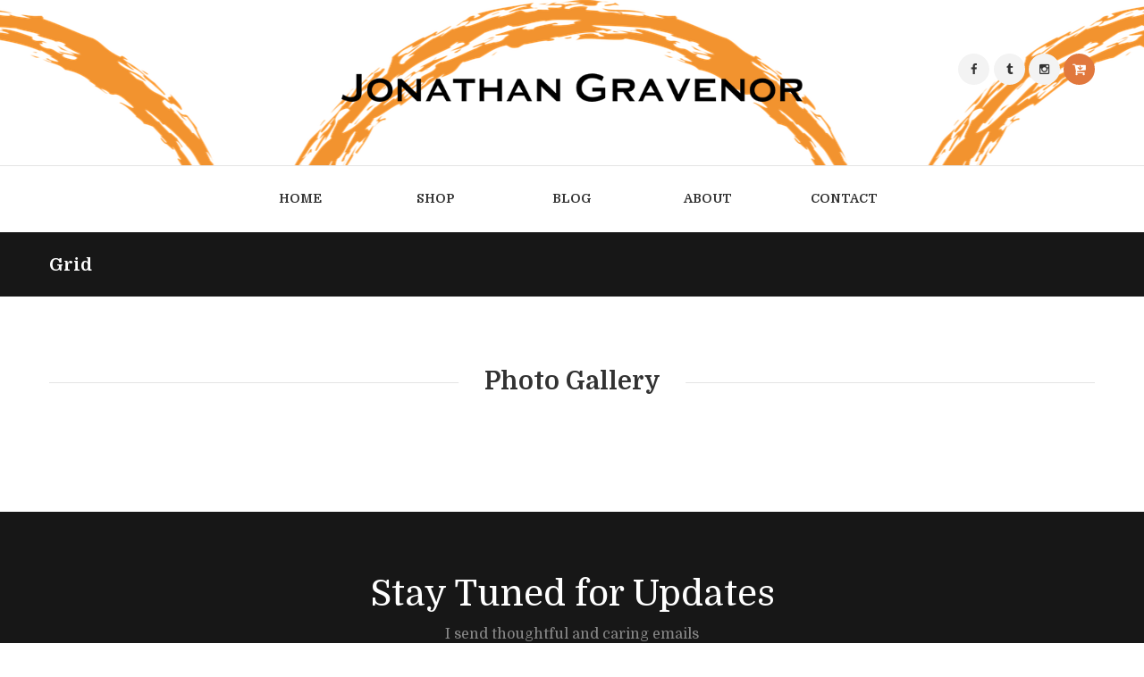

--- FILE ---
content_type: text/css
request_url: http://jonathangravenor.com/wp-content/themes/writer-ancora/skins/less/skin.css
body_size: 490202
content:
/*
Attention! Do not modify this .css-file!
Please, make all necessary changes in the corresponding .less-file!
*/
@charset "utf-8";

body{font-family:"Domine", serif;font-size:16px;line-height:1.66em;font-weight:400;}.scheme_original body{color:#545657;}.scheme_original_copy body{color:#545657;}.scheme_light body{color:#545657;}.scheme_dark body{color:#909090;}h1{font-family:"Domine", serif;font-size:4.688em;line-height:1.3em;font-weight:400;margin-top:0.5em;margin-bottom:0.4em;}h2{font-family:"Domine", serif;font-size:3.125em;line-height:1.3em;font-weight:400;margin-top:0.6667em;margin-bottom:0.4em;}h3{font-family:"Domine", serif;font-size:2.5em;line-height:1.3em;font-weight:400;margin-top:0.6667em;margin-bottom:0.4em;}h4{font-family:"Domine", serif;font-size:1.75em;line-height:1.3em;font-weight:700;margin-top:1.2em;margin-bottom:0.6em;}h5{font-family:"Domine", serif;font-size:1.563em;line-height:1.3em;font-weight:400;margin-top:1.2em;margin-bottom:0.5em;}h6{font-family:"Domine", serif;font-size:1.25em;line-height:1.3em;font-weight:700;margin-top:1.25em;margin-bottom:0.65em;}.scheme_original h1,.scheme_original h2,.scheme_original h3,.scheme_original h4,.scheme_original h5,.scheme_original h6,.scheme_original h1 a,.scheme_original h2 a,.scheme_original h3 a,.scheme_original h4 a,.scheme_original h5 a,.scheme_original h6 a{color:#323232;}.scheme_original_copy h1,.scheme_original_copy h2,.scheme_original_copy h3,.scheme_original_copy h4,.scheme_original_copy h5,.scheme_original_copy h6,.scheme_original_copy h1 a,.scheme_original_copy h2 a,.scheme_original_copy h3 a,.scheme_original_copy h4 a,.scheme_original_copy h5 a,.scheme_original_copy h6 a{color:#323232;}.scheme_light h1,.scheme_light h2,.scheme_light h3,.scheme_light h4,.scheme_light h5,.scheme_light h6,.scheme_light h1 a,.scheme_light h2 a,.scheme_light h3 a,.scheme_light h4 a,.scheme_light h5 a,.scheme_light h6 a{color:#323232;}.scheme_dark h1,.scheme_dark h2,.scheme_dark h3,.scheme_dark h4,.scheme_dark h5,.scheme_dark h6,.scheme_dark h1 a,.scheme_dark h2 a,.scheme_dark h3 a,.scheme_dark h4 a,.scheme_dark h5 a,.scheme_dark h6 a{color:#e0e0e0;}.scheme_original a{color:#e1783d;}.scheme_original_copy a{color:#e2c75a;}.scheme_light a{color:#20c7ca;}.scheme_dark a{color:#20c7ca;}.scheme_original a:hover{color:#f26937;}.scheme_original_copy a:hover{color:#d1a805;}.scheme_light a:hover{color:#189799;}.scheme_dark a:hover{color:#189799;}.scheme_original blockquote::before{color:rgba(50,50,50,0.1);}.scheme_original_copy blockquote::before{color:rgba(50,50,50,0.1);}.scheme_light blockquote::before{color:rgba(50,50,50,0.1);}.scheme_dark blockquote::before{color:rgba(224,224,224,0.1);}.scheme_original blockquote,.scheme_original blockquote p{color:#323232;}.scheme_original_copy blockquote,.scheme_original_copy blockquote p{color:#323232;}.scheme_light blockquote,.scheme_light blockquote p{color:#323232;}.scheme_dark blockquote,.scheme_dark blockquote p{color:#e0e0e0;}.scheme_original .accent1{color:#e1783d;}.scheme_original_copy .accent1{color:#e2c75a;}.scheme_light .accent1{color:#20c7ca;}.scheme_dark .accent1{color:#20c7ca;}.scheme_original .accent1_bgc{background-color:#e1783d;}.scheme_original_copy .accent1_bgc{background-color:#e2c75a;}.scheme_light .accent1_bgc{background-color:#20c7ca;}.scheme_dark .accent1_bgc{background-color:#20c7ca;}.scheme_original .accent1_bg{background:#e1783d;}.scheme_original_copy .accent1_bg{background:#e2c75a;}.scheme_light .accent1_bg{background:#20c7ca;}.scheme_dark .accent1_bg{background:#20c7ca;}.scheme_original .accent1_border{border-color:#e1783d;}.scheme_original_copy .accent1_border{border-color:#e2c75a;}.scheme_light .accent1_border{border-color:#20c7ca;}.scheme_dark .accent1_border{border-color:#20c7ca;}.scheme_original a.accent1:hover{color:#f26937;}.scheme_original_copy a.accent1:hover{color:#d1a805;}.scheme_light a.accent1:hover{color:#189799;}.scheme_dark a.accent1:hover{color:#189799;}.scheme_original .post_content.ih-item.circle.effect1.colored .info,.scheme_original .post_content.ih-item.circle.effect2.colored .info,.scheme_original .post_content.ih-item.circle.effect3.colored .info,.scheme_original .post_content.ih-item.circle.effect4.colored .info,.scheme_original .post_content.ih-item.circle.effect5.colored .info .info-back,.scheme_original .post_content.ih-item.circle.effect6.colored .info,.scheme_original .post_content.ih-item.circle.effect7.colored .info,.scheme_original .post_content.ih-item.circle.effect8.colored .info,.scheme_original .post_content.ih-item.circle.effect9.colored .info,.scheme_original .post_content.ih-item.circle.effect10.colored .info,.scheme_original .post_content.ih-item.circle.effect11.colored .info,.scheme_original .post_content.ih-item.circle.effect12.colored .info,.scheme_original .post_content.ih-item.circle.effect13.colored .info,.scheme_original .post_content.ih-item.circle.effect14.colored .info,.scheme_original .post_content.ih-item.circle.effect15.colored .info,.scheme_original .post_content.ih-item.circle.effect16.colored .info,.scheme_original .post_content.ih-item.circle.effect18.colored .info .info-back,.scheme_original .post_content.ih-item.circle.effect19.colored .info,.scheme_original .post_content.ih-item.circle.effect20.colored .info .info-back,.scheme_original .post_content.ih-item.square.effect1.colored .info,.scheme_original .post_content.ih-item.square.effect2.colored .info,.scheme_original .post_content.ih-item.square.effect3.colored .info,.scheme_original .post_content.ih-item.square.effect4.colored .mask1,.scheme_original .post_content.ih-item.square.effect4.colored .mask2,.scheme_original .post_content.ih-item.square.effect5.colored .info,.scheme_original .post_content.ih-item.square.effect7.colored .info,.scheme_original .post_content.ih-item.square.effect8.colored .info,.scheme_original .post_content.ih-item.square.effect9.colored .info .info-back,.scheme_original .post_content.ih-item.square.effect10.colored .info,.scheme_original .post_content.ih-item.square.effect11.colored .info,.scheme_original .post_content.ih-item.square.effect12.colored .info,.scheme_original .post_content.ih-item.square.effect13.colored .info,.scheme_original .post_content.ih-item.square.effect14.colored .info,.scheme_original .post_content.ih-item.square.effect15.colored .info,.scheme_original .post_content.ih-item.circle.effect20.colored .info .info-back,.scheme_original .post_content.ih-item.square.effect_book.colored .info{background:#e1783d;}.scheme_original_copy .post_content.ih-item.circle.effect1.colored .info,.scheme_original_copy .post_content.ih-item.circle.effect2.colored .info,.scheme_original_copy .post_content.ih-item.circle.effect3.colored .info,.scheme_original_copy .post_content.ih-item.circle.effect4.colored .info,.scheme_original_copy .post_content.ih-item.circle.effect5.colored .info .info-back,.scheme_original_copy .post_content.ih-item.circle.effect6.colored .info,.scheme_original_copy .post_content.ih-item.circle.effect7.colored .info,.scheme_original_copy .post_content.ih-item.circle.effect8.colored .info,.scheme_original_copy .post_content.ih-item.circle.effect9.colored .info,.scheme_original_copy .post_content.ih-item.circle.effect10.colored .info,.scheme_original_copy .post_content.ih-item.circle.effect11.colored .info,.scheme_original_copy .post_content.ih-item.circle.effect12.colored .info,.scheme_original_copy .post_content.ih-item.circle.effect13.colored .info,.scheme_original_copy .post_content.ih-item.circle.effect14.colored .info,.scheme_original_copy .post_content.ih-item.circle.effect15.colored .info,.scheme_original_copy .post_content.ih-item.circle.effect16.colored .info,.scheme_original_copy .post_content.ih-item.circle.effect18.colored .info .info-back,.scheme_original_copy .post_content.ih-item.circle.effect19.colored .info,.scheme_original_copy .post_content.ih-item.circle.effect20.colored .info .info-back,.scheme_original_copy .post_content.ih-item.square.effect1.colored .info,.scheme_original_copy .post_content.ih-item.square.effect2.colored .info,.scheme_original_copy .post_content.ih-item.square.effect3.colored .info,.scheme_original_copy .post_content.ih-item.square.effect4.colored .mask1,.scheme_original_copy .post_content.ih-item.square.effect4.colored .mask2,.scheme_original_copy .post_content.ih-item.square.effect5.colored .info,.scheme_original_copy .post_content.ih-item.square.effect7.colored .info,.scheme_original_copy .post_content.ih-item.square.effect8.colored .info,.scheme_original_copy .post_content.ih-item.square.effect9.colored .info .info-back,.scheme_original_copy .post_content.ih-item.square.effect10.colored .info,.scheme_original_copy .post_content.ih-item.square.effect11.colored .info,.scheme_original_copy .post_content.ih-item.square.effect12.colored .info,.scheme_original_copy .post_content.ih-item.square.effect13.colored .info,.scheme_original_copy .post_content.ih-item.square.effect14.colored .info,.scheme_original_copy .post_content.ih-item.square.effect15.colored .info,.scheme_original_copy .post_content.ih-item.circle.effect20.colored .info .info-back,.scheme_original_copy .post_content.ih-item.square.effect_book.colored .info{background:#e2c75a;}.scheme_light .post_content.ih-item.circle.effect1.colored .info,.scheme_light .post_content.ih-item.circle.effect2.colored .info,.scheme_light .post_content.ih-item.circle.effect3.colored .info,.scheme_light .post_content.ih-item.circle.effect4.colored .info,.scheme_light .post_content.ih-item.circle.effect5.colored .info .info-back,.scheme_light .post_content.ih-item.circle.effect6.colored .info,.scheme_light .post_content.ih-item.circle.effect7.colored .info,.scheme_light .post_content.ih-item.circle.effect8.colored .info,.scheme_light .post_content.ih-item.circle.effect9.colored .info,.scheme_light .post_content.ih-item.circle.effect10.colored .info,.scheme_light .post_content.ih-item.circle.effect11.colored .info,.scheme_light .post_content.ih-item.circle.effect12.colored .info,.scheme_light .post_content.ih-item.circle.effect13.colored .info,.scheme_light .post_content.ih-item.circle.effect14.colored .info,.scheme_light .post_content.ih-item.circle.effect15.colored .info,.scheme_light .post_content.ih-item.circle.effect16.colored .info,.scheme_light .post_content.ih-item.circle.effect18.colored .info .info-back,.scheme_light .post_content.ih-item.circle.effect19.colored .info,.scheme_light .post_content.ih-item.circle.effect20.colored .info .info-back,.scheme_light .post_content.ih-item.square.effect1.colored .info,.scheme_light .post_content.ih-item.square.effect2.colored .info,.scheme_light .post_content.ih-item.square.effect3.colored .info,.scheme_light .post_content.ih-item.square.effect4.colored .mask1,.scheme_light .post_content.ih-item.square.effect4.colored .mask2,.scheme_light .post_content.ih-item.square.effect5.colored .info,.scheme_light .post_content.ih-item.square.effect7.colored .info,.scheme_light .post_content.ih-item.square.effect8.colored .info,.scheme_light .post_content.ih-item.square.effect9.colored .info .info-back,.scheme_light .post_content.ih-item.square.effect10.colored .info,.scheme_light .post_content.ih-item.square.effect11.colored .info,.scheme_light .post_content.ih-item.square.effect12.colored .info,.scheme_light .post_content.ih-item.square.effect13.colored .info,.scheme_light .post_content.ih-item.square.effect14.colored .info,.scheme_light .post_content.ih-item.square.effect15.colored .info,.scheme_light .post_content.ih-item.circle.effect20.colored .info .info-back,.scheme_light .post_content.ih-item.square.effect_book.colored .info{background:#20c7ca;}.scheme_dark .post_content.ih-item.circle.effect1.colored .info,.scheme_dark .post_content.ih-item.circle.effect2.colored .info,.scheme_dark .post_content.ih-item.circle.effect3.colored .info,.scheme_dark .post_content.ih-item.circle.effect4.colored .info,.scheme_dark .post_content.ih-item.circle.effect5.colored .info .info-back,.scheme_dark .post_content.ih-item.circle.effect6.colored .info,.scheme_dark .post_content.ih-item.circle.effect7.colored .info,.scheme_dark .post_content.ih-item.circle.effect8.colored .info,.scheme_dark .post_content.ih-item.circle.effect9.colored .info,.scheme_dark .post_content.ih-item.circle.effect10.colored .info,.scheme_dark .post_content.ih-item.circle.effect11.colored .info,.scheme_dark .post_content.ih-item.circle.effect12.colored .info,.scheme_dark .post_content.ih-item.circle.effect13.colored .info,.scheme_dark .post_content.ih-item.circle.effect14.colored .info,.scheme_dark .post_content.ih-item.circle.effect15.colored .info,.scheme_dark .post_content.ih-item.circle.effect16.colored .info,.scheme_dark .post_content.ih-item.circle.effect18.colored .info .info-back,.scheme_dark .post_content.ih-item.circle.effect19.colored .info,.scheme_dark .post_content.ih-item.circle.effect20.colored .info .info-back,.scheme_dark .post_content.ih-item.square.effect1.colored .info,.scheme_dark .post_content.ih-item.square.effect2.colored .info,.scheme_dark .post_content.ih-item.square.effect3.colored .info,.scheme_dark .post_content.ih-item.square.effect4.colored .mask1,.scheme_dark .post_content.ih-item.square.effect4.colored .mask2,.scheme_dark .post_content.ih-item.square.effect5.colored .info,.scheme_dark .post_content.ih-item.square.effect7.colored .info,.scheme_dark .post_content.ih-item.square.effect8.colored .info,.scheme_dark .post_content.ih-item.square.effect9.colored .info .info-back,.scheme_dark .post_content.ih-item.square.effect10.colored .info,.scheme_dark .post_content.ih-item.square.effect11.colored .info,.scheme_dark .post_content.ih-item.square.effect12.colored .info,.scheme_dark .post_content.ih-item.square.effect13.colored .info,.scheme_dark .post_content.ih-item.square.effect14.colored .info,.scheme_dark .post_content.ih-item.square.effect15.colored .info,.scheme_dark .post_content.ih-item.circle.effect20.colored .info .info-back,.scheme_dark .post_content.ih-item.square.effect_book.colored .info{background:#20c7ca;}.scheme_original .post_content.ih-item.circle.effect1.colored .info,.scheme_original .post_content.ih-item.circle.effect2.colored .info,.scheme_original .post_content.ih-item.circle.effect3.colored .info,.scheme_original .post_content.ih-item.circle.effect4.colored .info,.scheme_original .post_content.ih-item.circle.effect5.colored .info .info-back,.scheme_original .post_content.ih-item.circle.effect6.colored .info,.scheme_original .post_content.ih-item.circle.effect7.colored .info,.scheme_original .post_content.ih-item.circle.effect8.colored .info,.scheme_original .post_content.ih-item.circle.effect9.colored .info,.scheme_original .post_content.ih-item.circle.effect10.colored .info,.scheme_original .post_content.ih-item.circle.effect11.colored .info,.scheme_original .post_content.ih-item.circle.effect12.colored .info,.scheme_original .post_content.ih-item.circle.effect13.colored .info,.scheme_original .post_content.ih-item.circle.effect14.colored .info,.scheme_original .post_content.ih-item.circle.effect15.colored .info,.scheme_original .post_content.ih-item.circle.effect16.colored .info,.scheme_original .post_content.ih-item.circle.effect18.colored .info .info-back,.scheme_original .post_content.ih-item.circle.effect19.colored .info,.scheme_original .post_content.ih-item.circle.effect20.colored .info .info-back,.scheme_original .post_content.ih-item.square.effect1.colored .info,.scheme_original .post_content.ih-item.square.effect2.colored .info,.scheme_original .post_content.ih-item.square.effect3.colored .info,.scheme_original .post_content.ih-item.square.effect4.colored .mask1,.scheme_original .post_content.ih-item.square.effect4.colored .mask2,.scheme_original .post_content.ih-item.square.effect5.colored .info,.scheme_original .post_content.ih-item.square.effect7.colored .info,.scheme_original .post_content.ih-item.square.effect8.colored .info,.scheme_original .post_content.ih-item.square.effect9.colored .info .info-back,.scheme_original .post_content.ih-item.square.effect10.colored .info,.scheme_original .post_content.ih-item.square.effect11.colored .info,.scheme_original .post_content.ih-item.square.effect12.colored .info,.scheme_original .post_content.ih-item.square.effect13.colored .info,.scheme_original .post_content.ih-item.square.effect14.colored .info,.scheme_original .post_content.ih-item.square.effect15.colored .info,.scheme_original .post_content.ih-item.circle.effect20.colored .info .info-back,.scheme_original .post_content.ih-item.square.effect_book.colored .info{color:#fff;}.scheme_original_copy .post_content.ih-item.circle.effect1.colored .info,.scheme_original_copy .post_content.ih-item.circle.effect2.colored .info,.scheme_original_copy .post_content.ih-item.circle.effect3.colored .info,.scheme_original_copy .post_content.ih-item.circle.effect4.colored .info,.scheme_original_copy .post_content.ih-item.circle.effect5.colored .info .info-back,.scheme_original_copy .post_content.ih-item.circle.effect6.colored .info,.scheme_original_copy .post_content.ih-item.circle.effect7.colored .info,.scheme_original_copy .post_content.ih-item.circle.effect8.colored .info,.scheme_original_copy .post_content.ih-item.circle.effect9.colored .info,.scheme_original_copy .post_content.ih-item.circle.effect10.colored .info,.scheme_original_copy .post_content.ih-item.circle.effect11.colored .info,.scheme_original_copy .post_content.ih-item.circle.effect12.colored .info,.scheme_original_copy .post_content.ih-item.circle.effect13.colored .info,.scheme_original_copy .post_content.ih-item.circle.effect14.colored .info,.scheme_original_copy .post_content.ih-item.circle.effect15.colored .info,.scheme_original_copy .post_content.ih-item.circle.effect16.colored .info,.scheme_original_copy .post_content.ih-item.circle.effect18.colored .info .info-back,.scheme_original_copy .post_content.ih-item.circle.effect19.colored .info,.scheme_original_copy .post_content.ih-item.circle.effect20.colored .info .info-back,.scheme_original_copy .post_content.ih-item.square.effect1.colored .info,.scheme_original_copy .post_content.ih-item.square.effect2.colored .info,.scheme_original_copy .post_content.ih-item.square.effect3.colored .info,.scheme_original_copy .post_content.ih-item.square.effect4.colored .mask1,.scheme_original_copy .post_content.ih-item.square.effect4.colored .mask2,.scheme_original_copy .post_content.ih-item.square.effect5.colored .info,.scheme_original_copy .post_content.ih-item.square.effect7.colored .info,.scheme_original_copy .post_content.ih-item.square.effect8.colored .info,.scheme_original_copy .post_content.ih-item.square.effect9.colored .info .info-back,.scheme_original_copy .post_content.ih-item.square.effect10.colored .info,.scheme_original_copy .post_content.ih-item.square.effect11.colored .info,.scheme_original_copy .post_content.ih-item.square.effect12.colored .info,.scheme_original_copy .post_content.ih-item.square.effect13.colored .info,.scheme_original_copy .post_content.ih-item.square.effect14.colored .info,.scheme_original_copy .post_content.ih-item.square.effect15.colored .info,.scheme_original_copy .post_content.ih-item.circle.effect20.colored .info .info-back,.scheme_original_copy .post_content.ih-item.square.effect_book.colored .info{color:#fff;}.scheme_light .post_content.ih-item.circle.effect1.colored .info,.scheme_light .post_content.ih-item.circle.effect2.colored .info,.scheme_light .post_content.ih-item.circle.effect3.colored .info,.scheme_light .post_content.ih-item.circle.effect4.colored .info,.scheme_light .post_content.ih-item.circle.effect5.colored .info .info-back,.scheme_light .post_content.ih-item.circle.effect6.colored .info,.scheme_light .post_content.ih-item.circle.effect7.colored .info,.scheme_light .post_content.ih-item.circle.effect8.colored .info,.scheme_light .post_content.ih-item.circle.effect9.colored .info,.scheme_light .post_content.ih-item.circle.effect10.colored .info,.scheme_light .post_content.ih-item.circle.effect11.colored .info,.scheme_light .post_content.ih-item.circle.effect12.colored .info,.scheme_light .post_content.ih-item.circle.effect13.colored .info,.scheme_light .post_content.ih-item.circle.effect14.colored .info,.scheme_light .post_content.ih-item.circle.effect15.colored .info,.scheme_light .post_content.ih-item.circle.effect16.colored .info,.scheme_light .post_content.ih-item.circle.effect18.colored .info .info-back,.scheme_light .post_content.ih-item.circle.effect19.colored .info,.scheme_light .post_content.ih-item.circle.effect20.colored .info .info-back,.scheme_light .post_content.ih-item.square.effect1.colored .info,.scheme_light .post_content.ih-item.square.effect2.colored .info,.scheme_light .post_content.ih-item.square.effect3.colored .info,.scheme_light .post_content.ih-item.square.effect4.colored .mask1,.scheme_light .post_content.ih-item.square.effect4.colored .mask2,.scheme_light .post_content.ih-item.square.effect5.colored .info,.scheme_light .post_content.ih-item.square.effect7.colored .info,.scheme_light .post_content.ih-item.square.effect8.colored .info,.scheme_light .post_content.ih-item.square.effect9.colored .info .info-back,.scheme_light .post_content.ih-item.square.effect10.colored .info,.scheme_light .post_content.ih-item.square.effect11.colored .info,.scheme_light .post_content.ih-item.square.effect12.colored .info,.scheme_light .post_content.ih-item.square.effect13.colored .info,.scheme_light .post_content.ih-item.square.effect14.colored .info,.scheme_light .post_content.ih-item.square.effect15.colored .info,.scheme_light .post_content.ih-item.circle.effect20.colored .info .info-back,.scheme_light .post_content.ih-item.square.effect_book.colored .info{color:#fff;}.scheme_dark .post_content.ih-item.circle.effect1.colored .info,.scheme_dark .post_content.ih-item.circle.effect2.colored .info,.scheme_dark .post_content.ih-item.circle.effect3.colored .info,.scheme_dark .post_content.ih-item.circle.effect4.colored .info,.scheme_dark .post_content.ih-item.circle.effect5.colored .info .info-back,.scheme_dark .post_content.ih-item.circle.effect6.colored .info,.scheme_dark .post_content.ih-item.circle.effect7.colored .info,.scheme_dark .post_content.ih-item.circle.effect8.colored .info,.scheme_dark .post_content.ih-item.circle.effect9.colored .info,.scheme_dark .post_content.ih-item.circle.effect10.colored .info,.scheme_dark .post_content.ih-item.circle.effect11.colored .info,.scheme_dark .post_content.ih-item.circle.effect12.colored .info,.scheme_dark .post_content.ih-item.circle.effect13.colored .info,.scheme_dark .post_content.ih-item.circle.effect14.colored .info,.scheme_dark .post_content.ih-item.circle.effect15.colored .info,.scheme_dark .post_content.ih-item.circle.effect16.colored .info,.scheme_dark .post_content.ih-item.circle.effect18.colored .info .info-back,.scheme_dark .post_content.ih-item.circle.effect19.colored .info,.scheme_dark .post_content.ih-item.circle.effect20.colored .info .info-back,.scheme_dark .post_content.ih-item.square.effect1.colored .info,.scheme_dark .post_content.ih-item.square.effect2.colored .info,.scheme_dark .post_content.ih-item.square.effect3.colored .info,.scheme_dark .post_content.ih-item.square.effect4.colored .mask1,.scheme_dark .post_content.ih-item.square.effect4.colored .mask2,.scheme_dark .post_content.ih-item.square.effect5.colored .info,.scheme_dark .post_content.ih-item.square.effect7.colored .info,.scheme_dark .post_content.ih-item.square.effect8.colored .info,.scheme_dark .post_content.ih-item.square.effect9.colored .info .info-back,.scheme_dark .post_content.ih-item.square.effect10.colored .info,.scheme_dark .post_content.ih-item.square.effect11.colored .info,.scheme_dark .post_content.ih-item.square.effect12.colored .info,.scheme_dark .post_content.ih-item.square.effect13.colored .info,.scheme_dark .post_content.ih-item.square.effect14.colored .info,.scheme_dark .post_content.ih-item.square.effect15.colored .info,.scheme_dark .post_content.ih-item.circle.effect20.colored .info .info-back,.scheme_dark .post_content.ih-item.square.effect_book.colored .info{color:#f0f0f0;}.scheme_original .post_content.ih-item.square.effect6.colored .info{background:rgba(23,23,23,0.6);}.scheme_original_copy .post_content.ih-item.square.effect6.colored .info{background:rgba(23,23,23,0.6);}.scheme_light .post_content.ih-item.square.effect6.colored .info{background:rgba(255,0,0,0.6);}.scheme_dark .post_content.ih-item.square.effect6.colored .info{background:rgba(255,0,0,0.6);}.scheme_original .post_content.ih-item.square.effect6.colored .info{color:#fff;}.scheme_original_copy .post_content.ih-item.square.effect6.colored .info{color:#fff;}.scheme_light .post_content.ih-item.square.effect6.colored .info{color:#fff;}.scheme_dark .post_content.ih-item.square.effect6.colored .info{color:#f0f0f0;}.scheme_original .ih-item.square.effect6 .info .post_descr .post_info .post_info_item.post_info_posted a{color:#e1783d;}.scheme_original_copy .ih-item.square.effect6 .info .post_descr .post_info .post_info_item.post_info_posted a{color:#e2c75a;}.scheme_light .ih-item.square.effect6 .info .post_descr .post_info .post_info_item.post_info_posted a{color:#20c7ca;}.scheme_dark .ih-item.square.effect6 .info .post_descr .post_info .post_info_item.post_info_posted a{color:#20c7ca;}.scheme_original .post_content.ih-item.circle.effect1.colored .info,.scheme_original .post_content.ih-item.circle.effect2.colored .info,.scheme_original .post_content.ih-item.circle.effect5.colored .info .info-back,.scheme_original .post_content.ih-item.circle.effect19.colored .info,.scheme_original .post_content.ih-item.square.effect4.colored .mask1,.scheme_original .post_content.ih-item.square.effect4.colored .mask2,.scheme_original .post_content.ih-item.square.effect7.colored .info,.scheme_original .post_content.ih-item.square.effect12.colored .info,.scheme_original .post_content.ih-item.square.effect13.colored .info,.scheme_original .post_content.ih-item.square.effect_more.colored .info,.scheme_original .post_content.ih-item.square.effect_fade.colored:hover .info,.scheme_original .post_content.ih-item.square.effect_dir.colored .info,.scheme_original .post_content.ih-item.square.effect_shift.colored .info{background:rgba(225,120,61,0.6);}.scheme_original_copy .post_content.ih-item.circle.effect1.colored .info,.scheme_original_copy .post_content.ih-item.circle.effect2.colored .info,.scheme_original_copy .post_content.ih-item.circle.effect5.colored .info .info-back,.scheme_original_copy .post_content.ih-item.circle.effect19.colored .info,.scheme_original_copy .post_content.ih-item.square.effect4.colored .mask1,.scheme_original_copy .post_content.ih-item.square.effect4.colored .mask2,.scheme_original_copy .post_content.ih-item.square.effect7.colored .info,.scheme_original_copy .post_content.ih-item.square.effect12.colored .info,.scheme_original_copy .post_content.ih-item.square.effect13.colored .info,.scheme_original_copy .post_content.ih-item.square.effect_more.colored .info,.scheme_original_copy .post_content.ih-item.square.effect_fade.colored:hover .info,.scheme_original_copy .post_content.ih-item.square.effect_dir.colored .info,.scheme_original_copy .post_content.ih-item.square.effect_shift.colored .info{background:rgba(226,199,90,0.6);}.scheme_light .post_content.ih-item.circle.effect1.colored .info,.scheme_light .post_content.ih-item.circle.effect2.colored .info,.scheme_light .post_content.ih-item.circle.effect5.colored .info .info-back,.scheme_light .post_content.ih-item.circle.effect19.colored .info,.scheme_light .post_content.ih-item.square.effect4.colored .mask1,.scheme_light .post_content.ih-item.square.effect4.colored .mask2,.scheme_light .post_content.ih-item.square.effect7.colored .info,.scheme_light .post_content.ih-item.square.effect12.colored .info,.scheme_light .post_content.ih-item.square.effect13.colored .info,.scheme_light .post_content.ih-item.square.effect_more.colored .info,.scheme_light .post_content.ih-item.square.effect_fade.colored:hover .info,.scheme_light .post_content.ih-item.square.effect_dir.colored .info,.scheme_light .post_content.ih-item.square.effect_shift.colored .info{background:rgba(32,199,202,0.6);}.scheme_dark .post_content.ih-item.circle.effect1.colored .info,.scheme_dark .post_content.ih-item.circle.effect2.colored .info,.scheme_dark .post_content.ih-item.circle.effect5.colored .info .info-back,.scheme_dark .post_content.ih-item.circle.effect19.colored .info,.scheme_dark .post_content.ih-item.square.effect4.colored .mask1,.scheme_dark .post_content.ih-item.square.effect4.colored .mask2,.scheme_dark .post_content.ih-item.square.effect7.colored .info,.scheme_dark .post_content.ih-item.square.effect12.colored .info,.scheme_dark .post_content.ih-item.square.effect13.colored .info,.scheme_dark .post_content.ih-item.square.effect_more.colored .info,.scheme_dark .post_content.ih-item.square.effect_fade.colored:hover .info,.scheme_dark .post_content.ih-item.square.effect_dir.colored .info,.scheme_dark .post_content.ih-item.square.effect_shift.colored .info{background:rgba(32,199,202,0.6);}.scheme_original .post_content.ih-item.circle.effect1.colored .info,.scheme_original .post_content.ih-item.circle.effect2.colored .info,.scheme_original .post_content.ih-item.circle.effect5.colored .info .info-back,.scheme_original .post_content.ih-item.circle.effect19.colored .info,.scheme_original .post_content.ih-item.square.effect4.colored .mask1,.scheme_original .post_content.ih-item.square.effect4.colored .mask2,.scheme_original .post_content.ih-item.square.effect7.colored .info,.scheme_original .post_content.ih-item.square.effect12.colored .info,.scheme_original .post_content.ih-item.square.effect13.colored .info,.scheme_original .post_content.ih-item.square.effect_more.colored .info,.scheme_original .post_content.ih-item.square.effect_fade.colored:hover .info,.scheme_original .post_content.ih-item.square.effect_dir.colored .info,.scheme_original .post_content.ih-item.square.effect_shift.colored .info{color:#fff;}.scheme_original_copy .post_content.ih-item.circle.effect1.colored .info,.scheme_original_copy .post_content.ih-item.circle.effect2.colored .info,.scheme_original_copy .post_content.ih-item.circle.effect5.colored .info .info-back,.scheme_original_copy .post_content.ih-item.circle.effect19.colored .info,.scheme_original_copy .post_content.ih-item.square.effect4.colored .mask1,.scheme_original_copy .post_content.ih-item.square.effect4.colored .mask2,.scheme_original_copy .post_content.ih-item.square.effect7.colored .info,.scheme_original_copy .post_content.ih-item.square.effect12.colored .info,.scheme_original_copy .post_content.ih-item.square.effect13.colored .info,.scheme_original_copy .post_content.ih-item.square.effect_more.colored .info,.scheme_original_copy .post_content.ih-item.square.effect_fade.colored:hover .info,.scheme_original_copy .post_content.ih-item.square.effect_dir.colored .info,.scheme_original_copy .post_content.ih-item.square.effect_shift.colored .info{color:#fff;}.scheme_light .post_content.ih-item.circle.effect1.colored .info,.scheme_light .post_content.ih-item.circle.effect2.colored .info,.scheme_light .post_content.ih-item.circle.effect5.colored .info .info-back,.scheme_light .post_content.ih-item.circle.effect19.colored .info,.scheme_light .post_content.ih-item.square.effect4.colored .mask1,.scheme_light .post_content.ih-item.square.effect4.colored .mask2,.scheme_light .post_content.ih-item.square.effect7.colored .info,.scheme_light .post_content.ih-item.square.effect12.colored .info,.scheme_light .post_content.ih-item.square.effect13.colored .info,.scheme_light .post_content.ih-item.square.effect_more.colored .info,.scheme_light .post_content.ih-item.square.effect_fade.colored:hover .info,.scheme_light .post_content.ih-item.square.effect_dir.colored .info,.scheme_light .post_content.ih-item.square.effect_shift.colored .info{color:#fff;}.scheme_dark .post_content.ih-item.circle.effect1.colored .info,.scheme_dark .post_content.ih-item.circle.effect2.colored .info,.scheme_dark .post_content.ih-item.circle.effect5.colored .info .info-back,.scheme_dark .post_content.ih-item.circle.effect19.colored .info,.scheme_dark .post_content.ih-item.square.effect4.colored .mask1,.scheme_dark .post_content.ih-item.square.effect4.colored .mask2,.scheme_dark .post_content.ih-item.square.effect7.colored .info,.scheme_dark .post_content.ih-item.square.effect12.colored .info,.scheme_dark .post_content.ih-item.square.effect13.colored .info,.scheme_dark .post_content.ih-item.square.effect_more.colored .info,.scheme_dark .post_content.ih-item.square.effect_fade.colored:hover .info,.scheme_dark .post_content.ih-item.square.effect_dir.colored .info,.scheme_dark .post_content.ih-item.square.effect_shift.colored .info{color:#f0f0f0;}.scheme_original .post_content.ih-item.circle.effect1 .spinner{border-right-color:#e1783d;}.scheme_original_copy .post_content.ih-item.circle.effect1 .spinner{border-right-color:#e2c75a;}.scheme_light .post_content.ih-item.circle.effect1 .spinner{border-right-color:#20c7ca;}.scheme_dark .post_content.ih-item.circle.effect1 .spinner{border-right-color:#20c7ca;}.scheme_original .post_content.ih-item.circle.effect1 .spinner{border-bottom-color:#e1783d;}.scheme_original_copy .post_content.ih-item.circle.effect1 .spinner{border-bottom-color:#e2c75a;}.scheme_light .post_content.ih-item.circle.effect1 .spinner{border-bottom-color:#20c7ca;}.scheme_dark .post_content.ih-item.circle.effect1 .spinner{border-bottom-color:#20c7ca;}.scheme_original .post_content.ih-item .post_readmore .post_readmore_label,.scheme_original .post_content.ih-item .info a,.scheme_original .post_content.ih-item .info a > span{color:#fff;}.scheme_original_copy .post_content.ih-item .post_readmore .post_readmore_label,.scheme_original_copy .post_content.ih-item .info a,.scheme_original_copy .post_content.ih-item .info a > span{color:#fff;}.scheme_light .post_content.ih-item .post_readmore .post_readmore_label,.scheme_light .post_content.ih-item .info a,.scheme_light .post_content.ih-item .info a > span{color:#fff;}.scheme_dark .post_content.ih-item .post_readmore .post_readmore_label,.scheme_dark .post_content.ih-item .info a,.scheme_dark .post_content.ih-item .info a > span{color:#fff;}.scheme_original .post_content.ih-item .post_readmore:hover .post_readmore_label,.scheme_original .post_content.ih-item .info a:hover,.scheme_original .post_content.ih-item .info a:hover > span{color:#fff;}.scheme_original_copy .post_content.ih-item .post_readmore:hover .post_readmore_label,.scheme_original_copy .post_content.ih-item .info a:hover,.scheme_original_copy .post_content.ih-item .info a:hover > span{color:#fff;}.scheme_light .post_content.ih-item .post_readmore:hover .post_readmore_label,.scheme_light .post_content.ih-item .info a:hover,.scheme_light .post_content.ih-item .info a:hover > span{color:#fff;}.scheme_dark .post_content.ih-item .post_readmore:hover .post_readmore_label,.scheme_dark .post_content.ih-item .info a:hover,.scheme_dark .post_content.ih-item .info a:hover > span{color:#e5e5e5;}.scheme_original td,.scheme_original th{border-color:#e3e3e3;}.scheme_original_copy td,.scheme_original_copy th{border-color:#e3e3e3;}.scheme_light td,.scheme_light th{border-color:#ddd;}.scheme_dark td,.scheme_dark th{border-color:#000;}.scheme_original .sc_table table{color:#545657;}.scheme_original_copy .sc_table table{color:#545657;}.scheme_light .sc_table table{color:#545657;}.scheme_dark .sc_table table{color:#909090;}.scheme_original .sc_table table tr:first-child th:first-child{background-color:#f26937;}.scheme_original_copy .sc_table table tr:first-child th:first-child{background-color:#d1a805;}.scheme_light .sc_table table tr:first-child th:first-child{background-color:#189799;}.scheme_dark .sc_table table tr:first-child th:first-child{background-color:#189799;}.scheme_original .sc_table table tr:first-child th:first-child{color:#fff;}.scheme_original_copy .sc_table table tr:first-child th:first-child{color:#fff;}.scheme_light .sc_table table tr:first-child th:first-child{color:#fff;}.scheme_dark .sc_table table tr:first-child th:first-child{color:#fff;}.scheme_original .sc_table table tr:first-child th,.scheme_original .sc_table table tr:last-child td{color:#323232;}.scheme_original_copy .sc_table table tr:first-child th,.scheme_original_copy .sc_table table tr:last-child td{color:#323232;}.scheme_light .sc_table table tr:first-child th,.scheme_light .sc_table table tr:last-child td{color:#323232;}.scheme_dark .sc_table table tr:first-child th,.scheme_dark .sc_table table tr:last-child td{color:#e0e0e0;}.scheme_original pre.code,.scheme_original #toc .toc_item.current,.scheme_original #toc .toc_item:hover{border-color:#e1783d;}.scheme_original_copy pre.code,.scheme_original_copy #toc .toc_item.current,.scheme_original_copy #toc .toc_item:hover{border-color:#e2c75a;}.scheme_light pre.code,.scheme_light #toc .toc_item.current,.scheme_light #toc .toc_item:hover{border-color:#20c7ca;}.scheme_dark pre.code,.scheme_dark #toc .toc_item.current,.scheme_dark #toc .toc_item:hover{border-color:#20c7ca;}.scheme_original ::selection,.scheme_original ::-moz-selection{background-color:#e1783d;}.scheme_original_copy ::selection,.scheme_original_copy ::-moz-selection{background-color:#e2c75a;}.scheme_light ::selection,.scheme_light ::-moz-selection{background-color:#20c7ca;}.scheme_dark ::selection,.scheme_dark ::-moz-selection{background-color:#20c7ca;}.scheme_original ::selection,.scheme_original ::-moz-selection{color:#fff;}.scheme_original_copy ::selection,.scheme_original_copy ::-moz-selection{color:#fff;}.scheme_light ::selection,.scheme_light ::-moz-selection{color:#fff;}.scheme_dark ::selection,.scheme_dark ::-moz-selection{color:#f0f0f0;}input[type="text"],input[type="number"],input[type="email"],input[type="tel"],input[type="search"],input[type="password"],select,textarea{line-height:1.2857em;}.scheme_original input[type="text"],.scheme_original input[type="number"],.scheme_original input[type="email"],.scheme_original input[type="tel"],.scheme_original input[type="search"],.scheme_original input[type="password"],.scheme_original select,.scheme_original textarea{color:#8a8a8a;}.scheme_original_copy input[type="text"],.scheme_original_copy input[type="number"],.scheme_original_copy input[type="email"],.scheme_original_copy input[type="tel"],.scheme_original_copy input[type="search"],.scheme_original_copy input[type="password"],.scheme_original_copy select,.scheme_original_copy textarea{color:#8a8a8a;}.scheme_light input[type="text"],.scheme_light input[type="number"],.scheme_light input[type="email"],.scheme_light input[type="tel"],.scheme_light input[type="search"],.scheme_light input[type="password"],.scheme_light select,.scheme_light textarea{color:#8a8a8a;}.scheme_dark input[type="text"],.scheme_dark input[type="number"],.scheme_dark input[type="email"],.scheme_dark input[type="tel"],.scheme_dark input[type="search"],.scheme_dark input[type="password"],.scheme_dark select,.scheme_dark textarea{color:#999;}.scheme_original input[type="text"],.scheme_original input[type="number"],.scheme_original input[type="email"],.scheme_original input[type="tel"],.scheme_original input[type="search"],.scheme_original input[type="password"],.scheme_original select,.scheme_original textarea{border-color:#e3e3e3;}.scheme_original_copy input[type="text"],.scheme_original_copy input[type="number"],.scheme_original_copy input[type="email"],.scheme_original_copy input[type="tel"],.scheme_original_copy input[type="search"],.scheme_original_copy input[type="password"],.scheme_original_copy select,.scheme_original_copy textarea{border-color:#e3e3e3;}.scheme_light input[type="text"],.scheme_light input[type="number"],.scheme_light input[type="email"],.scheme_light input[type="tel"],.scheme_light input[type="search"],.scheme_light input[type="password"],.scheme_light select,.scheme_light textarea{border-color:#ddd;}.scheme_dark input[type="text"],.scheme_dark input[type="number"],.scheme_dark input[type="email"],.scheme_dark input[type="tel"],.scheme_dark input[type="search"],.scheme_dark input[type="password"],.scheme_dark select,.scheme_dark textarea{border-color:#000;}.scheme_original input[type="text"]:focus,.scheme_original input[type="number"]:focus,.scheme_original input[type="email"]:focus,.scheme_original input[type="tel"]:focus,.scheme_original input[type="search"]:focus,.scheme_original input[type="password"]:focus,.scheme_original select:focus,.scheme_original textarea:focus{color:#232a34;}.scheme_original_copy input[type="text"]:focus,.scheme_original_copy input[type="number"]:focus,.scheme_original_copy input[type="email"]:focus,.scheme_original_copy input[type="tel"]:focus,.scheme_original_copy input[type="search"]:focus,.scheme_original_copy input[type="password"]:focus,.scheme_original_copy select:focus,.scheme_original_copy textarea:focus{color:#232a34;}.scheme_light input[type="text"]:focus,.scheme_light input[type="number"]:focus,.scheme_light input[type="email"]:focus,.scheme_light input[type="tel"]:focus,.scheme_light input[type="search"]:focus,.scheme_light input[type="password"]:focus,.scheme_light select:focus,.scheme_light textarea:focus{color:#232a34;}.scheme_dark input[type="text"]:focus,.scheme_dark input[type="number"]:focus,.scheme_dark input[type="email"]:focus,.scheme_dark input[type="tel"]:focus,.scheme_dark input[type="search"]:focus,.scheme_dark input[type="password"]:focus,.scheme_dark select:focus,.scheme_dark textarea:focus{color:#d0d0d0;}.scheme_original input[type="text"]:focus,.scheme_original input[type="number"]:focus,.scheme_original input[type="email"]:focus,.scheme_original input[type="tel"]:focus,.scheme_original input[type="search"]:focus,.scheme_original input[type="password"]:focus,.scheme_original select:focus,.scheme_original textarea:focus{border-color:#323232;}.scheme_original_copy input[type="text"]:focus,.scheme_original_copy input[type="number"]:focus,.scheme_original_copy input[type="email"]:focus,.scheme_original_copy input[type="tel"]:focus,.scheme_original_copy input[type="search"]:focus,.scheme_original_copy input[type="password"]:focus,.scheme_original_copy select:focus,.scheme_original_copy textarea:focus{border-color:#323232;}.scheme_light input[type="text"]:focus,.scheme_light input[type="number"]:focus,.scheme_light input[type="email"]:focus,.scheme_light input[type="tel"]:focus,.scheme_light input[type="search"]:focus,.scheme_light input[type="password"]:focus,.scheme_light select:focus,.scheme_light textarea:focus{border-color:#323232;}.scheme_dark input[type="text"]:focus,.scheme_dark input[type="number"]:focus,.scheme_dark input[type="email"]:focus,.scheme_dark input[type="tel"]:focus,.scheme_dark input[type="search"]:focus,.scheme_dark input[type="password"]:focus,.scheme_dark select:focus,.scheme_dark textarea:focus{border-color:#e0e0e0;}.scheme_original input::-webkit-input-placeholder,.scheme_original textarea::-webkit-input-placeholder{color:#acb4b6;}.scheme_original_copy input::-webkit-input-placeholder,.scheme_original_copy textarea::-webkit-input-placeholder{color:#acb4b6;}.scheme_light input::-webkit-input-placeholder,.scheme_light textarea::-webkit-input-placeholder{color:#acb4b6;}.scheme_dark input::-webkit-input-placeholder,.scheme_dark textarea::-webkit-input-placeholder{color:#aaa;}.scheme_original .input_field label{color:#323232;}.scheme_original_copy .input_field label{color:#323232;}.scheme_light .input_field label{color:#323232;}.scheme_dark .input_field label{color:#e0e0e0;}.scheme_original .input_field.required label:before,.scheme_original .input_err{color:#e1783d;}.scheme_original_copy .input_field.required label:before,.scheme_original_copy .input_err{color:#e2c75a;}.scheme_light .input_field.required label:before,.scheme_light .input_err{color:#20c7ca;}.scheme_dark .input_field.required label:before,.scheme_dark .input_err{color:#20c7ca;}.scheme_original .input_field.valid input,.scheme_original .input_field.valid select{border-color:#e1783d;}.scheme_original_copy .input_field.valid input,.scheme_original_copy .input_field.valid select{border-color:#e2c75a;}.scheme_light .input_field.valid input,.scheme_light .input_field.valid select{border-color:#20c7ca;}.scheme_dark .input_field.valid input,.scheme_dark .input_field.valid select{border-color:#20c7ca;}.body_style_boxed .body_wrap{background-position:center !important;}.scheme_original .body_style_boxed .body_wrap{background-color:#fff;}.scheme_original_copy .body_style_boxed .body_wrap{background-color:#fff;}.scheme_light .body_style_boxed .body_wrap{background-color:#f7f7f7;}.scheme_dark .body_style_boxed .body_wrap{background-color:#333;}.scheme_original .body_wrap{background-color:#fff;}.scheme_original_copy .body_wrap{background-color:#fff;}.scheme_light .body_wrap{background-color:#f7f7f7;}.scheme_dark .body_wrap{background-color:#333;}.scheme_original body.sidebar_show .body_wrap::before,.scheme_original .with_two_bg_color.body_wrap::before{background-color:#fff;}.scheme_original_copy body.sidebar_show .body_wrap::before,.scheme_original_copy .with_two_bg_color.body_wrap::before{background-color:#fff;}.scheme_light body.sidebar_show .body_wrap::before,.scheme_light .with_two_bg_color.body_wrap::before{background-color:inherit;}.scheme_dark body.sidebar_show .body_wrap::before,.scheme_dark .with_two_bg_color.body_wrap::before{background-color:inherit;}.scheme_original body.sidebar_show .body_wrap::after,.scheme_original .with_two_bg_color.body_wrap::after{background-color:#f5f5f5;}.scheme_original_copy body.sidebar_show .body_wrap::after,.scheme_original_copy .with_two_bg_color.body_wrap::after{background-color:#f5f5f5;}.scheme_light body.sidebar_show .body_wrap::after,.scheme_light .with_two_bg_color.body_wrap::after{background-color:inherit;}.scheme_dark body.sidebar_show .body_wrap::after,.scheme_dark .with_two_bg_color.body_wrap::after{background-color:inherit;}.scheme_original body,.scheme_original .copy_wrap,.scheme_original #page_preloader{background-color:#fff;}.scheme_original_copy body,.scheme_original_copy .copy_wrap,.scheme_original_copy #page_preloader{background-color:#fff;}.scheme_light body,.scheme_light .copy_wrap,.scheme_light #page_preloader{background-color:#f7f7f7;}.scheme_dark body,.scheme_dark .copy_wrap,.scheme_dark #page_preloader{background-color:#333;}.scheme_original .article_style_boxed.layout_excerpt .content,.scheme_original .article_style_boxed[class*="single-"] .content > article,.scheme_original .article_style_boxed[class*="single-"] .content > .comments_wrap,.scheme_original .article_style_boxed:not(.layout_excerpt) .content .post_item{background-color:#fff;}.scheme_original_copy .article_style_boxed.layout_excerpt .content,.scheme_original_copy .article_style_boxed[class*="single-"] .content > article,.scheme_original_copy .article_style_boxed[class*="single-"] .content > .comments_wrap,.scheme_original_copy .article_style_boxed:not(.layout_excerpt) .content .post_item{background-color:#fff;}.scheme_light .article_style_boxed.layout_excerpt .content,.scheme_light .article_style_boxed[class*="single-"] .content > article,.scheme_light .article_style_boxed[class*="single-"] .content > .comments_wrap,.scheme_light .article_style_boxed:not(.layout_excerpt) .content .post_item{background-color:#f7f7f7;}.scheme_dark .article_style_boxed.layout_excerpt .content,.scheme_dark .article_style_boxed[class*="single-"] .content > article,.scheme_dark .article_style_boxed[class*="single-"] .content > .comments_wrap,.scheme_dark .article_style_boxed:not(.layout_excerpt) .content .post_item{background-color:#333;}.scheme_original .sidebar_right .sidebar,.scheme_original .sidebar_left .sidebar{background-color:#f5f5f5;}.scheme_original_copy .sidebar_right .sidebar,.scheme_original_copy .sidebar_left .sidebar{background-color:#f5f5f5;}.scheme_light .sidebar_right .sidebar,.scheme_light .sidebar_left .sidebar{background-color:inherit;}.scheme_dark .sidebar_right .sidebar,.scheme_dark .sidebar_left .sidebar{background-color:inherit;}.scheme_original .sc_form .sc_form_message textarea{border-color:#e3e3e3;}.scheme_original_copy .sc_form .sc_form_message textarea{border-color:#e3e3e3;}.scheme_light .sc_form .sc_form_message textarea{border-color:#ddd;}.scheme_dark .sc_form .sc_form_message textarea{border-color:#000;}.scheme_original .top_panel_wrap_inner{background-color:#fff;}.scheme_original_copy .top_panel_wrap_inner{background-color:#fff;}.scheme_light .top_panel_wrap_inner{background-color:#f7f7f7;}.scheme_dark .top_panel_wrap_inner{background-color:#333;}.scheme_original .top_panel_fixed .top_panel_position_over.top_panel_wrap_inner{background-color:#f7f7f7;}.scheme_original_copy .top_panel_fixed .top_panel_position_over.top_panel_wrap_inner{background-color:#f7f7f7;}.scheme_light .top_panel_fixed .top_panel_position_over.top_panel_wrap_inner{background-color:#fff;}.scheme_dark .top_panel_fixed .top_panel_position_over.top_panel_wrap_inner{background-color:#666;}.scheme_original .top_panel_inner_style_3 .top_panel_cart_button,.scheme_original .top_panel_inner_style_4 .top_panel_cart_button{background-color:rgba(242,105,55,0.2);}.scheme_original_copy .top_panel_inner_style_3 .top_panel_cart_button,.scheme_original_copy .top_panel_inner_style_4 .top_panel_cart_button{background-color:rgba(209,168,5,0.2);}.scheme_light .top_panel_inner_style_3 .top_panel_cart_button,.scheme_light .top_panel_inner_style_4 .top_panel_cart_button{background-color:rgba(24,151,153,0.2);}.scheme_dark .top_panel_inner_style_3 .top_panel_cart_button,.scheme_dark .top_panel_inner_style_4 .top_panel_cart_button{background-color:rgba(24,151,153,0.2);}.scheme_original .top_panel_style_8 .top_panel_buttons .top_panel_cart_button:before{background-color:#e1783d;}.scheme_original_copy .top_panel_style_8 .top_panel_buttons .top_panel_cart_button:before{background-color:#e2c75a;}.scheme_light .top_panel_style_8 .top_panel_buttons .top_panel_cart_button:before{background-color:#20c7ca;}.scheme_dark .top_panel_style_8 .top_panel_buttons .top_panel_cart_button:before{background-color:#20c7ca;}.scheme_original .top_panel_style_8 .top_panel_buttons .top_panel_cart_button:after{color:#fff;}.scheme_original_copy .top_panel_style_8 .top_panel_buttons .top_panel_cart_button:after{color:#fff;}.scheme_light .top_panel_style_8 .top_panel_buttons .top_panel_cart_button:after{color:#fff;}.scheme_dark .top_panel_style_8 .top_panel_buttons .top_panel_cart_button:after{color:#f0f0f0;}.scheme_original .top_panel_middle .sidebar_cart:after,.scheme_original .top_panel_middle .sidebar_cart{border-color:#e3e3e3;}.scheme_original_copy .top_panel_middle .sidebar_cart:after,.scheme_original_copy .top_panel_middle .sidebar_cart{border-color:#e3e3e3;}.scheme_light .top_panel_middle .sidebar_cart:after,.scheme_light .top_panel_middle .sidebar_cart{border-color:#ddd;}.scheme_dark .top_panel_middle .sidebar_cart:after,.scheme_dark .top_panel_middle .sidebar_cart{border-color:#000;}.scheme_original .top_panel_middle .sidebar_cart:after,.scheme_original .top_panel_middle .sidebar_cart{background-color:#fff;}.scheme_original_copy .top_panel_middle .sidebar_cart:after,.scheme_original_copy .top_panel_middle .sidebar_cart{background-color:#fff;}.scheme_light .top_panel_middle .sidebar_cart:after,.scheme_light .top_panel_middle .sidebar_cart{background-color:#f7f7f7;}.scheme_dark .top_panel_middle .sidebar_cart:after,.scheme_dark .top_panel_middle .sidebar_cart{background-color:#333;}.scheme_original .top_panel_inner_style_3 .top_panel_top,.scheme_original .top_panel_inner_style_4 .top_panel_top,.scheme_original .top_panel_inner_style_5 .top_panel_top,.scheme_original .top_panel_inner_style_3 .top_panel_top .sidebar_cart,.scheme_original .top_panel_inner_style_4 .top_panel_top .sidebar_cart{color:#fff;}.scheme_original_copy .top_panel_inner_style_3 .top_panel_top,.scheme_original_copy .top_panel_inner_style_4 .top_panel_top,.scheme_original_copy .top_panel_inner_style_5 .top_panel_top,.scheme_original_copy .top_panel_inner_style_3 .top_panel_top .sidebar_cart,.scheme_original_copy .top_panel_inner_style_4 .top_panel_top .sidebar_cart{color:#fff;}.scheme_light .top_panel_inner_style_3 .top_panel_top,.scheme_light .top_panel_inner_style_4 .top_panel_top,.scheme_light .top_panel_inner_style_5 .top_panel_top,.scheme_light .top_panel_inner_style_3 .top_panel_top .sidebar_cart,.scheme_light .top_panel_inner_style_4 .top_panel_top .sidebar_cart{color:#fff;}.scheme_dark .top_panel_inner_style_3 .top_panel_top,.scheme_dark .top_panel_inner_style_4 .top_panel_top,.scheme_dark .top_panel_inner_style_5 .top_panel_top,.scheme_dark .top_panel_inner_style_3 .top_panel_top .sidebar_cart,.scheme_dark .top_panel_inner_style_4 .top_panel_top .sidebar_cart{color:#f0f0f0;}.scheme_original .top_panel_inner_style_3 .top_panel_top,.scheme_original .top_panel_inner_style_4 .top_panel_top,.scheme_original .top_panel_inner_style_5 .top_panel_top,.scheme_original .top_panel_inner_style_3 .top_panel_top .sidebar_cart,.scheme_original .top_panel_inner_style_4 .top_panel_top .sidebar_cart{background-color:#e1783d;}.scheme_original_copy .top_panel_inner_style_3 .top_panel_top,.scheme_original_copy .top_panel_inner_style_4 .top_panel_top,.scheme_original_copy .top_panel_inner_style_5 .top_panel_top,.scheme_original_copy .top_panel_inner_style_3 .top_panel_top .sidebar_cart,.scheme_original_copy .top_panel_inner_style_4 .top_panel_top .sidebar_cart{background-color:#e2c75a;}.scheme_light .top_panel_inner_style_3 .top_panel_top,.scheme_light .top_panel_inner_style_4 .top_panel_top,.scheme_light .top_panel_inner_style_5 .top_panel_top,.scheme_light .top_panel_inner_style_3 .top_panel_top .sidebar_cart,.scheme_light .top_panel_inner_style_4 .top_panel_top .sidebar_cart{background-color:#20c7ca;}.scheme_dark .top_panel_inner_style_3 .top_panel_top,.scheme_dark .top_panel_inner_style_4 .top_panel_top,.scheme_dark .top_panel_inner_style_5 .top_panel_top,.scheme_dark .top_panel_inner_style_3 .top_panel_top .sidebar_cart,.scheme_dark .top_panel_inner_style_4 .top_panel_top .sidebar_cart{background-color:#20c7ca;}.scheme_original .top_panel_top a{color:#545657;}.scheme_original_copy .top_panel_top a{color:#545657;}.scheme_light .top_panel_top a{color:#545657;}.scheme_dark .top_panel_top a{color:#909090;}.scheme_original .top_panel_top a:hover{color:#f26937;}.scheme_original_copy .top_panel_top a:hover{color:#d1a805;}.scheme_light .top_panel_top a:hover{color:#189799;}.scheme_dark .top_panel_top a:hover{color:#189799;}.scheme_original .top_panel_inner_style_3 .top_panel_top a,.scheme_original .top_panel_inner_style_3 .sc_socials.sc_socials_type_icons a,.scheme_original .top_panel_inner_style_4 .top_panel_top a,.scheme_original .top_panel_inner_style_4 .sc_socials.sc_socials_type_icons a,.scheme_original .top_panel_inner_style_5 .top_panel_top a,.scheme_original .top_panel_inner_style_5 .sc_socials.sc_socials_type_icons a{color:#fff;}.scheme_original_copy .top_panel_inner_style_3 .top_panel_top a,.scheme_original_copy .top_panel_inner_style_3 .sc_socials.sc_socials_type_icons a,.scheme_original_copy .top_panel_inner_style_4 .top_panel_top a,.scheme_original_copy .top_panel_inner_style_4 .sc_socials.sc_socials_type_icons a,.scheme_original_copy .top_panel_inner_style_5 .top_panel_top a,.scheme_original_copy .top_panel_inner_style_5 .sc_socials.sc_socials_type_icons a{color:#fff;}.scheme_light .top_panel_inner_style_3 .top_panel_top a,.scheme_light .top_panel_inner_style_3 .sc_socials.sc_socials_type_icons a,.scheme_light .top_panel_inner_style_4 .top_panel_top a,.scheme_light .top_panel_inner_style_4 .sc_socials.sc_socials_type_icons a,.scheme_light .top_panel_inner_style_5 .top_panel_top a,.scheme_light .top_panel_inner_style_5 .sc_socials.sc_socials_type_icons a{color:#fff;}.scheme_dark .top_panel_inner_style_3 .top_panel_top a,.scheme_dark .top_panel_inner_style_3 .sc_socials.sc_socials_type_icons a,.scheme_dark .top_panel_inner_style_4 .top_panel_top a,.scheme_dark .top_panel_inner_style_4 .sc_socials.sc_socials_type_icons a,.scheme_dark .top_panel_inner_style_5 .top_panel_top a,.scheme_dark .top_panel_inner_style_5 .sc_socials.sc_socials_type_icons a{color:#f0f0f0;}.scheme_original .top_panel_inner_style_3 .top_panel_top a:hover,.scheme_original .top_panel_inner_style_3 .sc_socials.sc_socials_type_icons a:hover,.scheme_original .top_panel_inner_style_4 .top_panel_top a:hover,.scheme_original .top_panel_inner_style_4 .sc_socials.sc_socials_type_icons a:hover,.scheme_original .top_panel_inner_style_5 .top_panel_top a:hover,.scheme_original .top_panel_inner_style_5 .sc_socials.sc_socials_type_icons a:hover{color:#fff;}.scheme_original_copy .top_panel_inner_style_3 .top_panel_top a:hover,.scheme_original_copy .top_panel_inner_style_3 .sc_socials.sc_socials_type_icons a:hover,.scheme_original_copy .top_panel_inner_style_4 .top_panel_top a:hover,.scheme_original_copy .top_panel_inner_style_4 .sc_socials.sc_socials_type_icons a:hover,.scheme_original_copy .top_panel_inner_style_5 .top_panel_top a:hover,.scheme_original_copy .top_panel_inner_style_5 .sc_socials.sc_socials_type_icons a:hover{color:#fff;}.scheme_light .top_panel_inner_style_3 .top_panel_top a:hover,.scheme_light .top_panel_inner_style_3 .sc_socials.sc_socials_type_icons a:hover,.scheme_light .top_panel_inner_style_4 .top_panel_top a:hover,.scheme_light .top_panel_inner_style_4 .sc_socials.sc_socials_type_icons a:hover,.scheme_light .top_panel_inner_style_5 .top_panel_top a:hover,.scheme_light .top_panel_inner_style_5 .sc_socials.sc_socials_type_icons a:hover{color:#fff;}.scheme_dark .top_panel_inner_style_3 .top_panel_top a:hover,.scheme_dark .top_panel_inner_style_3 .sc_socials.sc_socials_type_icons a:hover,.scheme_dark .top_panel_inner_style_4 .top_panel_top a:hover,.scheme_dark .top_panel_inner_style_4 .sc_socials.sc_socials_type_icons a:hover,.scheme_dark .top_panel_inner_style_5 .top_panel_top a:hover,.scheme_dark .top_panel_inner_style_5 .sc_socials.sc_socials_type_icons a:hover{color:#e5e5e5;}.scheme_original .top_panel_inner_style_3 .search_results .post_info a > span,.scheme_original .top_panel_inner_style_3 .search_results .post_info a[class*="icon-"]{color:#fff;}.scheme_original_copy .top_panel_inner_style_3 .search_results .post_info a > span,.scheme_original_copy .top_panel_inner_style_3 .search_results .post_info a[class*="icon-"]{color:#fff;}.scheme_light .top_panel_inner_style_3 .search_results .post_info a > span,.scheme_light .top_panel_inner_style_3 .search_results .post_info a[class*="icon-"]{color:#fff;}.scheme_dark .top_panel_inner_style_3 .search_results .post_info a > span,.scheme_dark .top_panel_inner_style_3 .search_results .post_info a[class*="icon-"]{color:#f0f0f0;}.scheme_original .top_panel_inner_style_3 .search_results .post_info a[class*="icon-"]:hover{color:#fff;}.scheme_original_copy .top_panel_inner_style_3 .search_results .post_info a[class*="icon-"]:hover{color:#fff;}.scheme_light .top_panel_inner_style_3 .search_results .post_info a[class*="icon-"]:hover{color:#fff;}.scheme_dark .top_panel_inner_style_3 .search_results .post_info a[class*="icon-"]:hover{color:#e5e5e5;}.scheme_original .top_panel_wrap .contact_email{color:#727272;}.scheme_original_copy .top_panel_wrap .contact_email{color:#727272;}.scheme_light .top_panel_wrap .contact_email{color:#727272;}.scheme_dark .top_panel_wrap .contact_email{color:#a0a0a0;}.scheme_original .top_panel_wrap .contact_email span{color:#323232;}.scheme_original_copy .top_panel_wrap .contact_email span{color:#323232;}.scheme_light .top_panel_wrap .contact_email span{color:#323232;}.scheme_dark .top_panel_wrap .contact_email span{color:#e0e0e0;}.scheme_original .menu_user_nav > li > a{color:#545657;}.scheme_original_copy .menu_user_nav > li > a{color:#545657;}.scheme_light .menu_user_nav > li > a{color:#545657;}.scheme_dark .menu_user_nav > li > a{color:#909090;}.scheme_original .menu_user_nav > li > a:hover{color:#f26937;}.scheme_original_copy .menu_user_nav > li > a:hover{color:#d1a805;}.scheme_light .menu_user_nav > li > a:hover{color:#189799;}.scheme_dark .menu_user_nav > li > a:hover{color:#189799;}.scheme_original .top_panel_inner_style_3 .menu_user_nav > li > a,.scheme_original .top_panel_inner_style_4 .menu_user_nav > li > a,.scheme_original .top_panel_inner_style_5 .menu_user_nav > li > a{color:#fff;}.scheme_original_copy .top_panel_inner_style_3 .menu_user_nav > li > a,.scheme_original_copy .top_panel_inner_style_4 .menu_user_nav > li > a,.scheme_original_copy .top_panel_inner_style_5 .menu_user_nav > li > a{color:#fff;}.scheme_light .top_panel_inner_style_3 .menu_user_nav > li > a,.scheme_light .top_panel_inner_style_4 .menu_user_nav > li > a,.scheme_light .top_panel_inner_style_5 .menu_user_nav > li > a{color:#fff;}.scheme_dark .top_panel_inner_style_3 .menu_user_nav > li > a,.scheme_dark .top_panel_inner_style_4 .menu_user_nav > li > a,.scheme_dark .top_panel_inner_style_5 .menu_user_nav > li > a{color:#f0f0f0;}.scheme_original .top_panel_inner_style_3 .menu_user_nav > li > a:hover,.scheme_original .top_panel_inner_style_4 .menu_user_nav > li > a:hover,.scheme_original .top_panel_inner_style_5 .menu_user_nav > li > a:hover{color:#fff;}.scheme_original_copy .top_panel_inner_style_3 .menu_user_nav > li > a:hover,.scheme_original_copy .top_panel_inner_style_4 .menu_user_nav > li > a:hover,.scheme_original_copy .top_panel_inner_style_5 .menu_user_nav > li > a:hover{color:#fff;}.scheme_light .top_panel_inner_style_3 .menu_user_nav > li > a:hover,.scheme_light .top_panel_inner_style_4 .menu_user_nav > li > a:hover,.scheme_light .top_panel_inner_style_5 .menu_user_nav > li > a:hover{color:#fff;}.scheme_dark .top_panel_inner_style_3 .menu_user_nav > li > a:hover,.scheme_dark .top_panel_inner_style_4 .menu_user_nav > li > a:hover,.scheme_dark .top_panel_inner_style_5 .menu_user_nav > li > a:hover{color:#e5e5e5;}.scheme_original .menu_user_nav > li ul:not(.cart_list){border-color:#e3e3e3;}.scheme_original_copy .menu_user_nav > li ul:not(.cart_list){border-color:#e3e3e3;}.scheme_light .menu_user_nav > li ul:not(.cart_list){border-color:#ddd;}.scheme_dark .menu_user_nav > li ul:not(.cart_list){border-color:#000;}.scheme_original .menu_user_nav > li ul:not(.cart_list){background-color:#fff;}.scheme_original_copy .menu_user_nav > li ul:not(.cart_list){background-color:#fff;}.scheme_light .menu_user_nav > li ul:not(.cart_list){background-color:#f7f7f7;}.scheme_dark .menu_user_nav > li ul:not(.cart_list){background-color:#333;}.scheme_original .top_panel_inner_style_1 .menu_user_nav > li > ul:after,.scheme_original .top_panel_inner_style_2 .menu_user_nav > li > ul:after{border-color:#e3e3e3;}.scheme_original_copy .top_panel_inner_style_1 .menu_user_nav > li > ul:after,.scheme_original_copy .top_panel_inner_style_2 .menu_user_nav > li > ul:after{border-color:#e3e3e3;}.scheme_light .top_panel_inner_style_1 .menu_user_nav > li > ul:after,.scheme_light .top_panel_inner_style_2 .menu_user_nav > li > ul:after{border-color:#ddd;}.scheme_dark .top_panel_inner_style_1 .menu_user_nav > li > ul:after,.scheme_dark .top_panel_inner_style_2 .menu_user_nav > li > ul:after{border-color:#000;}.scheme_original .top_panel_inner_style_1 .menu_user_nav > li > ul:after,.scheme_original .top_panel_inner_style_2 .menu_user_nav > li > ul:after{background-color:#fff;}.scheme_original_copy .top_panel_inner_style_1 .menu_user_nav > li > ul:after,.scheme_original_copy .top_panel_inner_style_2 .menu_user_nav > li > ul:after{background-color:#fff;}.scheme_light .top_panel_inner_style_1 .menu_user_nav > li > ul:after,.scheme_light .top_panel_inner_style_2 .menu_user_nav > li > ul:after{background-color:#f7f7f7;}.scheme_dark .top_panel_inner_style_1 .menu_user_nav > li > ul:after,.scheme_dark .top_panel_inner_style_2 .menu_user_nav > li > ul:after{background-color:#333;}.scheme_original .top_panel_inner_style_3 .menu_user_nav > li > ul:after,.scheme_original .top_panel_inner_style_4 .menu_user_nav > li > ul:after,.scheme_original .top_panel_inner_style_5 .menu_user_nav > li > ul:after,.scheme_original .top_panel_inner_style_3 .menu_user_nav > li ul,.scheme_original .top_panel_inner_style_4 .menu_user_nav > li ul,.scheme_original .top_panel_inner_style_5 .menu_user_nav > li ul{color:#fff;}.scheme_original_copy .top_panel_inner_style_3 .menu_user_nav > li > ul:after,.scheme_original_copy .top_panel_inner_style_4 .menu_user_nav > li > ul:after,.scheme_original_copy .top_panel_inner_style_5 .menu_user_nav > li > ul:after,.scheme_original_copy .top_panel_inner_style_3 .menu_user_nav > li ul,.scheme_original_copy .top_panel_inner_style_4 .menu_user_nav > li ul,.scheme_original_copy .top_panel_inner_style_5 .menu_user_nav > li ul{color:#fff;}.scheme_light .top_panel_inner_style_3 .menu_user_nav > li > ul:after,.scheme_light .top_panel_inner_style_4 .menu_user_nav > li > ul:after,.scheme_light .top_panel_inner_style_5 .menu_user_nav > li > ul:after,.scheme_light .top_panel_inner_style_3 .menu_user_nav > li ul,.scheme_light .top_panel_inner_style_4 .menu_user_nav > li ul,.scheme_light .top_panel_inner_style_5 .menu_user_nav > li ul{color:#fff;}.scheme_dark .top_panel_inner_style_3 .menu_user_nav > li > ul:after,.scheme_dark .top_panel_inner_style_4 .menu_user_nav > li > ul:after,.scheme_dark .top_panel_inner_style_5 .menu_user_nav > li > ul:after,.scheme_dark .top_panel_inner_style_3 .menu_user_nav > li ul,.scheme_dark .top_panel_inner_style_4 .menu_user_nav > li ul,.scheme_dark .top_panel_inner_style_5 .menu_user_nav > li ul{color:#f0f0f0;}.scheme_original .top_panel_inner_style_3 .menu_user_nav > li > ul:after,.scheme_original .top_panel_inner_style_4 .menu_user_nav > li > ul:after,.scheme_original .top_panel_inner_style_5 .menu_user_nav > li > ul:after,.scheme_original .top_panel_inner_style_3 .menu_user_nav > li ul,.scheme_original .top_panel_inner_style_4 .menu_user_nav > li ul,.scheme_original .top_panel_inner_style_5 .menu_user_nav > li ul{background-color:#e1783d;}.scheme_original_copy .top_panel_inner_style_3 .menu_user_nav > li > ul:after,.scheme_original_copy .top_panel_inner_style_4 .menu_user_nav > li > ul:after,.scheme_original_copy .top_panel_inner_style_5 .menu_user_nav > li > ul:after,.scheme_original_copy .top_panel_inner_style_3 .menu_user_nav > li ul,.scheme_original_copy .top_panel_inner_style_4 .menu_user_nav > li ul,.scheme_original_copy .top_panel_inner_style_5 .menu_user_nav > li ul{background-color:#e2c75a;}.scheme_light .top_panel_inner_style_3 .menu_user_nav > li > ul:after,.scheme_light .top_panel_inner_style_4 .menu_user_nav > li > ul:after,.scheme_light .top_panel_inner_style_5 .menu_user_nav > li > ul:after,.scheme_light .top_panel_inner_style_3 .menu_user_nav > li ul,.scheme_light .top_panel_inner_style_4 .menu_user_nav > li ul,.scheme_light .top_panel_inner_style_5 .menu_user_nav > li ul{background-color:#20c7ca;}.scheme_dark .top_panel_inner_style_3 .menu_user_nav > li > ul:after,.scheme_dark .top_panel_inner_style_4 .menu_user_nav > li > ul:after,.scheme_dark .top_panel_inner_style_5 .menu_user_nav > li > ul:after,.scheme_dark .top_panel_inner_style_3 .menu_user_nav > li ul,.scheme_dark .top_panel_inner_style_4 .menu_user_nav > li ul,.scheme_dark .top_panel_inner_style_5 .menu_user_nav > li ul{background-color:#20c7ca;}.scheme_original .top_panel_inner_style_3 .menu_user_nav > li > ul:after,.scheme_original .top_panel_inner_style_4 .menu_user_nav > li > ul:after,.scheme_original .top_panel_inner_style_5 .menu_user_nav > li > ul:after,.scheme_original .top_panel_inner_style_3 .menu_user_nav > li ul,.scheme_original .top_panel_inner_style_4 .menu_user_nav > li ul,.scheme_original .top_panel_inner_style_5 .menu_user_nav > li ul{border-color:#f26937;}.scheme_original_copy .top_panel_inner_style_3 .menu_user_nav > li > ul:after,.scheme_original_copy .top_panel_inner_style_4 .menu_user_nav > li > ul:after,.scheme_original_copy .top_panel_inner_style_5 .menu_user_nav > li > ul:after,.scheme_original_copy .top_panel_inner_style_3 .menu_user_nav > li ul,.scheme_original_copy .top_panel_inner_style_4 .menu_user_nav > li ul,.scheme_original_copy .top_panel_inner_style_5 .menu_user_nav > li ul{border-color:#d1a805;}.scheme_light .top_panel_inner_style_3 .menu_user_nav > li > ul:after,.scheme_light .top_panel_inner_style_4 .menu_user_nav > li > ul:after,.scheme_light .top_panel_inner_style_5 .menu_user_nav > li > ul:after,.scheme_light .top_panel_inner_style_3 .menu_user_nav > li ul,.scheme_light .top_panel_inner_style_4 .menu_user_nav > li ul,.scheme_light .top_panel_inner_style_5 .menu_user_nav > li ul{border-color:#189799;}.scheme_dark .top_panel_inner_style_3 .menu_user_nav > li > ul:after,.scheme_dark .top_panel_inner_style_4 .menu_user_nav > li > ul:after,.scheme_dark .top_panel_inner_style_5 .menu_user_nav > li > ul:after,.scheme_dark .top_panel_inner_style_3 .menu_user_nav > li ul,.scheme_dark .top_panel_inner_style_4 .menu_user_nav > li ul,.scheme_dark .top_panel_inner_style_5 .menu_user_nav > li ul{border-color:#189799;}.scheme_original .menu_user_nav > li ul li a{color:#8a8a8a;}.scheme_original_copy .menu_user_nav > li ul li a{color:#8a8a8a;}.scheme_light .menu_user_nav > li ul li a{color:#8a8a8a;}.scheme_dark .menu_user_nav > li ul li a{color:#999;}.scheme_original .menu_user_nav > li ul li a:hover,.scheme_original .menu_user_nav > li ul li.current-menu-item > a,.scheme_original .menu_user_nav > li ul li.current-menu-ancestor > a{color:#232a34;}.scheme_original_copy .menu_user_nav > li ul li a:hover,.scheme_original_copy .menu_user_nav > li ul li.current-menu-item > a,.scheme_original_copy .menu_user_nav > li ul li.current-menu-ancestor > a{color:#232a34;}.scheme_light .menu_user_nav > li ul li a:hover,.scheme_light .menu_user_nav > li ul li.current-menu-item > a,.scheme_light .menu_user_nav > li ul li.current-menu-ancestor > a{color:#232a34;}.scheme_dark .menu_user_nav > li ul li a:hover,.scheme_dark .menu_user_nav > li ul li.current-menu-item > a,.scheme_dark .menu_user_nav > li ul li.current-menu-ancestor > a{color:#d0d0d0;}.scheme_original .menu_user_nav > li ul li a:hover,.scheme_original .menu_user_nav > li ul li.current-menu-item > a,.scheme_original .menu_user_nav > li ul li.current-menu-ancestor > a{background-color:#f0f0f0;}.scheme_original_copy .menu_user_nav > li ul li a:hover,.scheme_original_copy .menu_user_nav > li ul li.current-menu-item > a,.scheme_original_copy .menu_user_nav > li ul li.current-menu-ancestor > a{background-color:#f0f0f0;}.scheme_light .menu_user_nav > li ul li a:hover,.scheme_light .menu_user_nav > li ul li.current-menu-item > a,.scheme_light .menu_user_nav > li ul li.current-menu-ancestor > a{background-color:#f0f0f0;}.scheme_dark .menu_user_nav > li ul li a:hover,.scheme_dark .menu_user_nav > li ul li.current-menu-item > a,.scheme_dark .menu_user_nav > li ul li.current-menu-ancestor > a{background-color:#505050;}.scheme_original .top_panel_inner_style_3 .menu_user_nav > li ul li a:hover,.scheme_original .top_panel_inner_style_3 .menu_user_nav > li ul li.current-menu-item > a,.scheme_original .top_panel_inner_style_3 .menu_user_nav > li ul li.current-menu-ancestor > a,.scheme_original .top_panel_inner_style_4 .menu_user_nav > li ul li a:hover,.scheme_original .top_panel_inner_style_4 .menu_user_nav > li ul li.current-menu-item > a,.scheme_original .top_panel_inner_style_4 .menu_user_nav > li ul li.current-menu-ancestor > a,.scheme_original .top_panel_inner_style_5 .menu_user_nav > li ul li a:hover,.scheme_original .top_panel_inner_style_5 .menu_user_nav > li ul li.current-menu-item > a,.scheme_original .top_panel_inner_style_5 .menu_user_nav > li ul li.current-menu-ancestor > a{background-color:#f26937;}.scheme_original_copy .top_panel_inner_style_3 .menu_user_nav > li ul li a:hover,.scheme_original_copy .top_panel_inner_style_3 .menu_user_nav > li ul li.current-menu-item > a,.scheme_original_copy .top_panel_inner_style_3 .menu_user_nav > li ul li.current-menu-ancestor > a,.scheme_original_copy .top_panel_inner_style_4 .menu_user_nav > li ul li a:hover,.scheme_original_copy .top_panel_inner_style_4 .menu_user_nav > li ul li.current-menu-item > a,.scheme_original_copy .top_panel_inner_style_4 .menu_user_nav > li ul li.current-menu-ancestor > a,.scheme_original_copy .top_panel_inner_style_5 .menu_user_nav > li ul li a:hover,.scheme_original_copy .top_panel_inner_style_5 .menu_user_nav > li ul li.current-menu-item > a,.scheme_original_copy .top_panel_inner_style_5 .menu_user_nav > li ul li.current-menu-ancestor > a{background-color:#d1a805;}.scheme_light .top_panel_inner_style_3 .menu_user_nav > li ul li a:hover,.scheme_light .top_panel_inner_style_3 .menu_user_nav > li ul li.current-menu-item > a,.scheme_light .top_panel_inner_style_3 .menu_user_nav > li ul li.current-menu-ancestor > a,.scheme_light .top_panel_inner_style_4 .menu_user_nav > li ul li a:hover,.scheme_light .top_panel_inner_style_4 .menu_user_nav > li ul li.current-menu-item > a,.scheme_light .top_panel_inner_style_4 .menu_user_nav > li ul li.current-menu-ancestor > a,.scheme_light .top_panel_inner_style_5 .menu_user_nav > li ul li a:hover,.scheme_light .top_panel_inner_style_5 .menu_user_nav > li ul li.current-menu-item > a,.scheme_light .top_panel_inner_style_5 .menu_user_nav > li ul li.current-menu-ancestor > a{background-color:#189799;}.scheme_dark .top_panel_inner_style_3 .menu_user_nav > li ul li a:hover,.scheme_dark .top_panel_inner_style_3 .menu_user_nav > li ul li.current-menu-item > a,.scheme_dark .top_panel_inner_style_3 .menu_user_nav > li ul li.current-menu-ancestor > a,.scheme_dark .top_panel_inner_style_4 .menu_user_nav > li ul li a:hover,.scheme_dark .top_panel_inner_style_4 .menu_user_nav > li ul li.current-menu-item > a,.scheme_dark .top_panel_inner_style_4 .menu_user_nav > li ul li.current-menu-ancestor > a,.scheme_dark .top_panel_inner_style_5 .menu_user_nav > li ul li a:hover,.scheme_dark .top_panel_inner_style_5 .menu_user_nav > li ul li.current-menu-item > a,.scheme_dark .top_panel_inner_style_5 .menu_user_nav > li ul li.current-menu-ancestor > a{background-color:#189799;}.scheme_original .menu_user_nav > li.menu_user_controls .user_avatar{border-color:#e3e3e3;}.scheme_original_copy .menu_user_nav > li.menu_user_controls .user_avatar{border-color:#e3e3e3;}.scheme_light .menu_user_nav > li.menu_user_controls .user_avatar{border-color:#ddd;}.scheme_dark .menu_user_nav > li.menu_user_controls .user_avatar{border-color:#000;}.scheme_original .top_panel_inner_style_3 .menu_user_nav > li.menu_user_controls .user_avatar,.scheme_original .top_panel_inner_style_4 .menu_user_nav > li.menu_user_controls .user_avatar,.scheme_original .top_panel_inner_style_5 .menu_user_nav > li.menu_user_controls .user_avatar{border-color:#fff;}.scheme_original_copy .top_panel_inner_style_3 .menu_user_nav > li.menu_user_controls .user_avatar,.scheme_original_copy .top_panel_inner_style_4 .menu_user_nav > li.menu_user_controls .user_avatar,.scheme_original_copy .top_panel_inner_style_5 .menu_user_nav > li.menu_user_controls .user_avatar{border-color:#fff;}.scheme_light .top_panel_inner_style_3 .menu_user_nav > li.menu_user_controls .user_avatar,.scheme_light .top_panel_inner_style_4 .menu_user_nav > li.menu_user_controls .user_avatar,.scheme_light .top_panel_inner_style_5 .menu_user_nav > li.menu_user_controls .user_avatar{border-color:#fff;}.scheme_dark .top_panel_inner_style_3 .menu_user_nav > li.menu_user_controls .user_avatar,.scheme_dark .top_panel_inner_style_4 .menu_user_nav > li.menu_user_controls .user_avatar,.scheme_dark .top_panel_inner_style_5 .menu_user_nav > li.menu_user_controls .user_avatar{border-color:#f0f0f0;}.scheme_original .menu_user_nav > li.menu_user_bookmarks .bookmarks_add{border-bottom-color:#ddd;}.scheme_original_copy .menu_user_nav > li.menu_user_bookmarks .bookmarks_add{border-bottom-color:#ddd;}.scheme_light .menu_user_nav > li.menu_user_bookmarks .bookmarks_add{border-bottom-color:#e7e7e7;}.scheme_dark .menu_user_nav > li.menu_user_bookmarks .bookmarks_add{border-bottom-color:#909090;}.scheme_original .top_panel_position_over.top_panel_middle{background-color:rgba(247,247,247,0.75);}.scheme_original_copy .top_panel_position_over.top_panel_middle{background-color:rgba(247,247,247,0.75);}.scheme_light .top_panel_position_over.top_panel_middle{background-color:rgba(255,255,255,0.75);}.scheme_dark .top_panel_position_over.top_panel_middle{background-color:rgba(102,102,102,0.75);}.top_panel_middle .logo{margin-top:3em;margin-bottom:1em;}.logo .logo_text{font-size:2.8571em;line-height:0.75em;font-weight:700;}.scheme_original .logo .logo_text{color:#323232;}.scheme_original_copy .logo .logo_text{color:#323232;}.scheme_light .logo .logo_text{color:#323232;}.scheme_dark .logo .logo_text{color:#e0e0e0;}.scheme_original .logo .logo_slogan{color:#545657;}.scheme_original_copy .logo .logo_slogan{color:#545657;}.scheme_light .logo .logo_slogan{color:#545657;}.scheme_dark .logo .logo_slogan{color:#909090;}.top_panel_middle .menu_main_wrap{margin-top:1.875em;}.top_panel_style_5 .top_panel_middle .logo{margin-bottom:1em;}.scheme_original .top_panel_bottom{border-color:#e3e3e3;}.scheme_original_copy .top_panel_bottom{border-color:#e3e3e3;}.scheme_light .top_panel_bottom{border-color:#ddd;}.scheme_dark .top_panel_bottom{border-color:#000;}.scheme_original .top_panel_bottom{background-color:#fff;}.scheme_original_copy .top_panel_bottom{background-color:#fff;}.scheme_light .top_panel_bottom{background-color:#fff;}.scheme_dark .top_panel_bottom{background-color:#f0f0f0;}.scheme_original .top_panel_image_hover{background-color:rgba(242,105,55,0.8);}.scheme_original_copy .top_panel_image_hover{background-color:rgba(209,168,5,0.8);}.scheme_light .top_panel_image_hover{background-color:rgba(24,151,153,0.8);}.scheme_dark .top_panel_image_hover{background-color:rgba(24,151,153,0.8);}.scheme_original .top_panel_image_header,.scheme_original .top_panel_image_title,.scheme_original .top_panel_over:not(.top_panel_fixed) .top_panel_style_7 .logo_text,.scheme_original .top_panel_over:not(.top_panel_fixed) .top_panel_style_7 .logo_slogan{color:#fff;}.scheme_original_copy .top_panel_image_header,.scheme_original_copy .top_panel_image_title,.scheme_original_copy .top_panel_over:not(.top_panel_fixed) .top_panel_style_7 .logo_text,.scheme_original_copy .top_panel_over:not(.top_panel_fixed) .top_panel_style_7 .logo_slogan{color:#fff;}.scheme_light .top_panel_image_header,.scheme_light .top_panel_image_title,.scheme_light .top_panel_over:not(.top_panel_fixed) .top_panel_style_7 .logo_text,.scheme_light .top_panel_over:not(.top_panel_fixed) .top_panel_style_7 .logo_slogan{color:#fff;}.scheme_dark .top_panel_image_header,.scheme_dark .top_panel_image_title,.scheme_dark .top_panel_over:not(.top_panel_fixed) .top_panel_style_7 .logo_text,.scheme_dark .top_panel_over:not(.top_panel_fixed) .top_panel_style_7 .logo_slogan{color:#f0f0f0;}.scheme_original .top_panel_image_header a,.scheme_original .top_panel_image_title > a,.scheme_original .top_panel_over:not(.top_panel_fixed) .top_panel_style_7 .menu_main_nav > li > a{color:#fff;}.scheme_original_copy .top_panel_image_header a,.scheme_original_copy .top_panel_image_title > a,.scheme_original_copy .top_panel_over:not(.top_panel_fixed) .top_panel_style_7 .menu_main_nav > li > a{color:#fff;}.scheme_light .top_panel_image_header a,.scheme_light .top_panel_image_title > a,.scheme_light .top_panel_over:not(.top_panel_fixed) .top_panel_style_7 .menu_main_nav > li > a{color:#fff;}.scheme_dark .top_panel_image_header a,.scheme_dark .top_panel_image_title > a,.scheme_dark .top_panel_over:not(.top_panel_fixed) .top_panel_style_7 .menu_main_nav > li > a{color:#fff;}.scheme_original .post_featured .post_header a:hover,.scheme_original .top_panel_over:not(.top_panel_fixed) .top_panel_style_7 .menu_main_nav > li > a:hover{color:#fff;}.scheme_original_copy .post_featured .post_header a:hover,.scheme_original_copy .top_panel_over:not(.top_panel_fixed) .top_panel_style_7 .menu_main_nav > li > a:hover{color:#fff;}.scheme_light .post_featured .post_header a:hover,.scheme_light .top_panel_over:not(.top_panel_fixed) .top_panel_style_7 .menu_main_nav > li > a:hover{color:#fff;}.scheme_dark .post_featured .post_header a:hover,.scheme_dark .top_panel_over:not(.top_panel_fixed) .top_panel_style_7 .menu_main_nav > li > a:hover{color:#e5e5e5;}.menu_main_nav > li > a{padding:1.65em 1.5em 1.8em;font-size:.875em;font-weight:700;}.scheme_original .menu_main_nav > li > a{color:#323232;}.scheme_original_copy .menu_main_nav > li > a{color:#323232;}.scheme_light .menu_main_nav > li > a{color:#323232;}.scheme_dark .menu_main_nav > li > a{color:#e0e0e0;}.scheme_original .menu_main_nav > li > a:hover{color:#e1783d;}.scheme_original_copy .menu_main_nav > li > a:hover{color:#e2c75a;}.scheme_light .menu_main_nav > li > a:hover{color:#20c7ca;}.scheme_dark .menu_main_nav > li > a:hover{color:#20c7ca;}.scheme_original .top_panel_inner_style_1 .menu_main_nav > li > a{color:#fff;}.scheme_original_copy .top_panel_inner_style_1 .menu_main_nav > li > a{color:#fff;}.scheme_light .top_panel_inner_style_1 .menu_main_nav > li > a{color:#fff;}.scheme_dark .top_panel_inner_style_1 .menu_main_nav > li > a{color:#f0f0f0;}.scheme_original .top_panel_inner_style_1 .menu_main_nav > li > a:hover{color:#fff;}.scheme_original_copy .top_panel_inner_style_1 .menu_main_nav > li > a:hover{color:#fff;}.scheme_light .top_panel_inner_style_1 .menu_main_nav > li > a:hover{color:#fff;}.scheme_dark .top_panel_inner_style_1 .menu_main_nav > li > a:hover{color:#e5e5e5;}.scheme_original .top_panel_inner_style_1 .menu_main_nav > li > a:hover{background-color:#f26937;}.scheme_original_copy .top_panel_inner_style_1 .menu_main_nav > li > a:hover{background-color:#d1a805;}.scheme_light .top_panel_inner_style_1 .menu_main_nav > li > a:hover{background-color:#189799;}.scheme_dark .top_panel_inner_style_1 .menu_main_nav > li > a:hover{background-color:#189799;}.scheme_original .menu_main_nav > li ul{color:#232a34;}.scheme_original_copy .menu_main_nav > li ul{color:#232a34;}.scheme_light .menu_main_nav > li ul{color:#232a34;}.scheme_dark .menu_main_nav > li ul{color:#d0d0d0;}.scheme_original .menu_main_nav > li ul{background-color:#f7f7f7;}.scheme_original_copy .menu_main_nav > li ul{background-color:#f7f7f7;}.scheme_light .menu_main_nav > li ul{background-color:#fff;}.scheme_dark .menu_main_nav > li ul{background-color:#666;}.scheme_original .menu_main_nav > li ul{border-color:#ddd;}.scheme_original_copy .menu_main_nav > li ul{border-color:#ddd;}.scheme_light .menu_main_nav > li ul{border-color:#e7e7e7;}.scheme_dark .menu_main_nav > li ul{border-color:#909090;}.scheme_original .menu_main_nav > a:hover,.scheme_original .menu_main_nav > li.sfHover > a,.scheme_original .menu_main_nav > li#blob,.scheme_original .menu_main_nav > li.current-menu-item > a,.scheme_original .menu_main_nav > li.current-menu-parent > a,.scheme_original .menu_main_nav > li.current-menu-ancestor > a{color:#189799;}.scheme_original_copy .menu_main_nav > a:hover,.scheme_original_copy .menu_main_nav > li.sfHover > a,.scheme_original_copy .menu_main_nav > li#blob,.scheme_original_copy .menu_main_nav > li.current-menu-item > a,.scheme_original_copy .menu_main_nav > li.current-menu-parent > a,.scheme_original_copy .menu_main_nav > li.current-menu-ancestor > a{color:#189799;}.scheme_light .menu_main_nav > a:hover,.scheme_light .menu_main_nav > li.sfHover > a,.scheme_light .menu_main_nav > li#blob,.scheme_light .menu_main_nav > li.current-menu-item > a,.scheme_light .menu_main_nav > li.current-menu-parent > a,.scheme_light .menu_main_nav > li.current-menu-ancestor > a{color:#189799;}.scheme_dark .menu_main_nav > a:hover,.scheme_dark .menu_main_nav > li.sfHover > a,.scheme_dark .menu_main_nav > li#blob,.scheme_dark .menu_main_nav > li.current-menu-item > a,.scheme_dark .menu_main_nav > li.current-menu-parent > a,.scheme_dark .menu_main_nav > li.current-menu-ancestor > a{color:#29fbff;}.scheme_original .top_panel_inner_style_1 .menu_main_nav > li ul,.scheme_original .top_panel_inner_style_2 .menu_main_nav > li ul{border-color:#e3e3e3;}.scheme_original_copy .top_panel_inner_style_1 .menu_main_nav > li ul,.scheme_original_copy .top_panel_inner_style_2 .menu_main_nav > li ul{border-color:#e3e3e3;}.scheme_light .top_panel_inner_style_1 .menu_main_nav > li ul,.scheme_light .top_panel_inner_style_2 .menu_main_nav > li ul{border-color:#ddd;}.scheme_dark .top_panel_inner_style_1 .menu_main_nav > li ul,.scheme_dark .top_panel_inner_style_2 .menu_main_nav > li ul{border-color:#000;}.scheme_original .top_panel_inner_style_1 .menu_main_nav > li ul,.scheme_original .top_panel_inner_style_2 .menu_main_nav > li ul{background-color:#fff;}.scheme_original_copy .top_panel_inner_style_1 .menu_main_nav > li ul,.scheme_original_copy .top_panel_inner_style_2 .menu_main_nav > li ul{background-color:#fff;}.scheme_light .top_panel_inner_style_1 .menu_main_nav > li ul,.scheme_light .top_panel_inner_style_2 .menu_main_nav > li ul{background-color:#fff;}.scheme_dark .top_panel_inner_style_1 .menu_main_nav > li ul,.scheme_dark .top_panel_inner_style_2 .menu_main_nav > li ul{background-color:#f0f0f0;}.scheme_original .top_panel_inner_style_1 .menu_main_nav > a:hover,.scheme_original .top_panel_inner_style_1 .menu_main_nav > li.sfHover > a,.scheme_original .top_panel_inner_style_1 .menu_main_nav > li#blob,.scheme_original .top_panel_inner_style_1 .menu_main_nav > li.current-menu-item > a,.scheme_original .top_panel_inner_style_1 .menu_main_nav > li.current-menu-parent > a,.scheme_original .top_panel_inner_style_1 .menu_main_nav > li.current-menu-ancestor > a,.scheme_original .top_panel_inner_style_2 .menu_main_nav > a:hover,.scheme_original .top_panel_inner_style_2 .menu_main_nav > li.sfHover > a,.scheme_original .top_panel_inner_style_2 .menu_main_nav > li#blob,.scheme_original .top_panel_inner_style_2 .menu_main_nav > li.current-menu-item > a,.scheme_original .top_panel_inner_style_2 .menu_main_nav > li.current-menu-parent > a,.scheme_original .top_panel_inner_style_2 .menu_main_nav > li.current-menu-ancestor > a{color:#e1783d;}.scheme_original_copy .top_panel_inner_style_1 .menu_main_nav > a:hover,.scheme_original_copy .top_panel_inner_style_1 .menu_main_nav > li.sfHover > a,.scheme_original_copy .top_panel_inner_style_1 .menu_main_nav > li#blob,.scheme_original_copy .top_panel_inner_style_1 .menu_main_nav > li.current-menu-item > a,.scheme_original_copy .top_panel_inner_style_1 .menu_main_nav > li.current-menu-parent > a,.scheme_original_copy .top_panel_inner_style_1 .menu_main_nav > li.current-menu-ancestor > a,.scheme_original_copy .top_panel_inner_style_2 .menu_main_nav > a:hover,.scheme_original_copy .top_panel_inner_style_2 .menu_main_nav > li.sfHover > a,.scheme_original_copy .top_panel_inner_style_2 .menu_main_nav > li#blob,.scheme_original_copy .top_panel_inner_style_2 .menu_main_nav > li.current-menu-item > a,.scheme_original_copy .top_panel_inner_style_2 .menu_main_nav > li.current-menu-parent > a,.scheme_original_copy .top_panel_inner_style_2 .menu_main_nav > li.current-menu-ancestor > a{color:#e2c75a;}.scheme_light .top_panel_inner_style_1 .menu_main_nav > a:hover,.scheme_light .top_panel_inner_style_1 .menu_main_nav > li.sfHover > a,.scheme_light .top_panel_inner_style_1 .menu_main_nav > li#blob,.scheme_light .top_panel_inner_style_1 .menu_main_nav > li.current-menu-item > a,.scheme_light .top_panel_inner_style_1 .menu_main_nav > li.current-menu-parent > a,.scheme_light .top_panel_inner_style_1 .menu_main_nav > li.current-menu-ancestor > a,.scheme_light .top_panel_inner_style_2 .menu_main_nav > a:hover,.scheme_light .top_panel_inner_style_2 .menu_main_nav > li.sfHover > a,.scheme_light .top_panel_inner_style_2 .menu_main_nav > li#blob,.scheme_light .top_panel_inner_style_2 .menu_main_nav > li.current-menu-item > a,.scheme_light .top_panel_inner_style_2 .menu_main_nav > li.current-menu-parent > a,.scheme_light .top_panel_inner_style_2 .menu_main_nav > li.current-menu-ancestor > a{color:#20c7ca;}.scheme_dark .top_panel_inner_style_1 .menu_main_nav > a:hover,.scheme_dark .top_panel_inner_style_1 .menu_main_nav > li.sfHover > a,.scheme_dark .top_panel_inner_style_1 .menu_main_nav > li#blob,.scheme_dark .top_panel_inner_style_1 .menu_main_nav > li.current-menu-item > a,.scheme_dark .top_panel_inner_style_1 .menu_main_nav > li.current-menu-parent > a,.scheme_dark .top_panel_inner_style_1 .menu_main_nav > li.current-menu-ancestor > a,.scheme_dark .top_panel_inner_style_2 .menu_main_nav > a:hover,.scheme_dark .top_panel_inner_style_2 .menu_main_nav > li.sfHover > a,.scheme_dark .top_panel_inner_style_2 .menu_main_nav > li#blob,.scheme_dark .top_panel_inner_style_2 .menu_main_nav > li.current-menu-item > a,.scheme_dark .top_panel_inner_style_2 .menu_main_nav > li.current-menu-parent > a,.scheme_dark .top_panel_inner_style_2 .menu_main_nav > li.current-menu-ancestor > a{color:#20c7ca;}.menu_main_nav > li ul{line-height:1.2857em;}.menu_main_nav > li > ul{top:4.8857em;}.menu_main_nav > li ul li a{padding:inherit 1.5em inherit;}.scheme_original .menu_main_nav > li ul li a{color:#323232;}.scheme_original_copy .menu_main_nav > li ul li a{color:#323232;}.scheme_light .menu_main_nav > li ul li a{color:#323232;}.scheme_dark .menu_main_nav > li ul li a{color:#e0e0e0;}.scheme_original .menu_main_nav > li ul li a:hover,.scheme_original .menu_main_nav > li ul li.current-menu-item > a,.scheme_original .menu_main_nav > li ul li.current-menu-ancestor > a{color:#fff;}.scheme_original_copy .menu_main_nav > li ul li a:hover,.scheme_original_copy .menu_main_nav > li ul li.current-menu-item > a,.scheme_original_copy .menu_main_nav > li ul li.current-menu-ancestor > a{color:#fff;}.scheme_light .menu_main_nav > li ul li a:hover,.scheme_light .menu_main_nav > li ul li.current-menu-item > a,.scheme_light .menu_main_nav > li ul li.current-menu-ancestor > a{color:#fff;}.scheme_dark .menu_main_nav > li ul li a:hover,.scheme_dark .menu_main_nav > li ul li.current-menu-item > a,.scheme_dark .menu_main_nav > li ul li.current-menu-ancestor > a{color:#f0f0f0;}.scheme_original .menu_main_nav > li ul li a:hover,.scheme_original .menu_main_nav > li ul li.current-menu-item > a,.scheme_original .menu_main_nav > li ul li.current-menu-ancestor > a{background-color:#e1783d;}.scheme_original_copy .menu_main_nav > li ul li a:hover,.scheme_original_copy .menu_main_nav > li ul li.current-menu-item > a,.scheme_original_copy .menu_main_nav > li ul li.current-menu-ancestor > a{background-color:#e2c75a;}.scheme_light .menu_main_nav > li ul li a:hover,.scheme_light .menu_main_nav > li ul li.current-menu-item > a,.scheme_light .menu_main_nav > li ul li.current-menu-ancestor > a{background-color:#20c7ca;}.scheme_dark .menu_main_nav > li ul li a:hover,.scheme_dark .menu_main_nav > li ul li.current-menu-item > a,.scheme_dark .menu_main_nav > li ul li.current-menu-ancestor > a{background-color:#20c7ca;}.scheme_original .top_panel_inner_style_1 .menu_main_nav > li ul li a{color:#fff;}.scheme_original_copy .top_panel_inner_style_1 .menu_main_nav > li ul li a{color:#fff;}.scheme_light .top_panel_inner_style_1 .menu_main_nav > li ul li a{color:#fff;}.scheme_dark .top_panel_inner_style_1 .menu_main_nav > li ul li a{color:#fff;}.scheme_original .top_panel_inner_style_1 .menu_main_nav > li ul li a:hover,.scheme_original .top_panel_inner_style_1 .menu_main_nav > li ul li.current-menu-item > a,.scheme_original .top_panel_inner_style_1 .menu_main_nav > li ul li.current-menu-ancestor > a
.top_panel_inner_style_2 .menu_main_nav > li ul li.current-menu-item > a,.scheme_original .top_panel_inner_style_2 .menu_main_nav > li ul li.current-menu-ancestor > a{color:#fff;}.scheme_original_copy .top_panel_inner_style_1 .menu_main_nav > li ul li a:hover,.scheme_original_copy .top_panel_inner_style_1 .menu_main_nav > li ul li.current-menu-item > a,.scheme_original_copy .top_panel_inner_style_1 .menu_main_nav > li ul li.current-menu-ancestor > a
.top_panel_inner_style_2 .menu_main_nav > li ul li.current-menu-item > a,.scheme_original_copy .top_panel_inner_style_2 .menu_main_nav > li ul li.current-menu-ancestor > a{color:#fff;}.scheme_light .top_panel_inner_style_1 .menu_main_nav > li ul li a:hover,.scheme_light .top_panel_inner_style_1 .menu_main_nav > li ul li.current-menu-item > a,.scheme_light .top_panel_inner_style_1 .menu_main_nav > li ul li.current-menu-ancestor > a
.top_panel_inner_style_2 .menu_main_nav > li ul li.current-menu-item > a,.scheme_light .top_panel_inner_style_2 .menu_main_nav > li ul li.current-menu-ancestor > a{color:#fff;}.scheme_dark .top_panel_inner_style_1 .menu_main_nav > li ul li a:hover,.scheme_dark .top_panel_inner_style_1 .menu_main_nav > li ul li.current-menu-item > a,.scheme_dark .top_panel_inner_style_1 .menu_main_nav > li ul li.current-menu-ancestor > a
.top_panel_inner_style_2 .menu_main_nav > li ul li.current-menu-item > a,.scheme_dark .top_panel_inner_style_2 .menu_main_nav > li ul li.current-menu-ancestor > a{color:#e5e5e5;}.scheme_original .top_panel_inner_style_1 .menu_main_nav > li ul li a:hover,.scheme_original .top_panel_inner_style_1 .menu_main_nav > li ul li.current-menu-item > a,.scheme_original .top_panel_inner_style_1 .menu_main_nav > li ul li.current-menu-ancestor > a
.top_panel_inner_style_2 .menu_main_nav > li ul li.current-menu-item > a,.scheme_original .top_panel_inner_style_2 .menu_main_nav > li ul li.current-menu-ancestor > a{background-color:#f26937;}.scheme_original_copy .top_panel_inner_style_1 .menu_main_nav > li ul li a:hover,.scheme_original_copy .top_panel_inner_style_1 .menu_main_nav > li ul li.current-menu-item > a,.scheme_original_copy .top_panel_inner_style_1 .menu_main_nav > li ul li.current-menu-ancestor > a
.top_panel_inner_style_2 .menu_main_nav > li ul li.current-menu-item > a,.scheme_original_copy .top_panel_inner_style_2 .menu_main_nav > li ul li.current-menu-ancestor > a{background-color:#d1a805;}.scheme_light .top_panel_inner_style_1 .menu_main_nav > li ul li a:hover,.scheme_light .top_panel_inner_style_1 .menu_main_nav > li ul li.current-menu-item > a,.scheme_light .top_panel_inner_style_1 .menu_main_nav > li ul li.current-menu-ancestor > a
.top_panel_inner_style_2 .menu_main_nav > li ul li.current-menu-item > a,.scheme_light .top_panel_inner_style_2 .menu_main_nav > li ul li.current-menu-ancestor > a{background-color:#189799;}.scheme_dark .top_panel_inner_style_1 .menu_main_nav > li ul li a:hover,.scheme_dark .top_panel_inner_style_1 .menu_main_nav > li ul li.current-menu-item > a,.scheme_dark .top_panel_inner_style_1 .menu_main_nav > li ul li.current-menu-ancestor > a
.top_panel_inner_style_2 .menu_main_nav > li ul li.current-menu-item > a,.scheme_dark .top_panel_inner_style_2 .menu_main_nav > li ul li.current-menu-ancestor > a{background-color:#189799;}.scheme_original .top_panel_inner_style_2 .menu_main_nav > li ul li a{color:#323232;}.scheme_original_copy .top_panel_inner_style_2 .menu_main_nav > li ul li a{color:#323232;}.scheme_light .top_panel_inner_style_2 .menu_main_nav > li ul li a{color:#323232;}.scheme_dark .top_panel_inner_style_2 .menu_main_nav > li ul li a{color:#e0e0e0;}.scheme_original .top_panel_inner_style_2 .menu_main_nav > li ul li a:hover{color:#e1783d;}.scheme_original_copy .top_panel_inner_style_2 .menu_main_nav > li ul li a:hover{color:#e2c75a;}.scheme_light .top_panel_inner_style_2 .menu_main_nav > li ul li a:hover{color:#20c7ca;}.scheme_dark .top_panel_inner_style_2 .menu_main_nav > li ul li a:hover{color:#20c7ca;}.scheme_original .top_panel_inner_style_2 .menu_main_nav > li ul li a:hover{background-color:#fff;}.scheme_original_copy .top_panel_inner_style_2 .menu_main_nav > li ul li a:hover{background-color:#fff;}.scheme_light .top_panel_inner_style_2 .menu_main_nav > li ul li a:hover{background-color:#fff;}.scheme_dark .top_panel_inner_style_2 .menu_main_nav > li ul li a:hover{background-color:#f0f0f0;}.scheme_original .top_panel_inner_style_1 .search_wrap,.scheme_original .top_panel_inner_style_2 .search_wrap{border-color:rgba(255,255,255,0.1);}.scheme_original_copy .top_panel_inner_style_1 .search_wrap,.scheme_original_copy .top_panel_inner_style_2 .search_wrap{border-color:rgba(255,255,255,0.1);}.scheme_light .top_panel_inner_style_1 .search_wrap,.scheme_light .top_panel_inner_style_2 .search_wrap{border-color:rgba(255,255,255,0.1);}.scheme_dark .top_panel_inner_style_1 .search_wrap,.scheme_dark .top_panel_inner_style_2 .search_wrap{border-color:rgba(240,240,240,0.1);}.menu_main_responsive_button{margin-top:1.8em;margin-bottom:1.8em;}.scheme_original .menu_main_responsive_button{color:#545657;}.scheme_original_copy .menu_main_responsive_button{color:#545657;}.scheme_light .menu_main_responsive_button{color:#545657;}.scheme_dark .menu_main_responsive_button{color:#909090;}.scheme_original .menu_main_responsive_button:hover{color:#f26937;}.scheme_original_copy .menu_main_responsive_button:hover{color:#d1a805;}.scheme_light .menu_main_responsive_button:hover{color:#189799;}.scheme_dark .menu_main_responsive_button:hover{color:#189799;}.responsive_menu .top_panel_middle .menu_main_responsive_button{top:2.5em;}.responsive_menu .menu_main_responsive_button{margin-top:1.44em;margin-bottom:1.08em;}.scheme_original .top_panel_inner_style_1 .menu_main_responsive_button,.scheme_original .top_panel_inner_style_2 .menu_main_responsive_button,.scheme_original .top_panel_inner_style_1 .menu_main_responsive a,.scheme_original .top_panel_inner_style_2 .menu_main_responsive a,.scheme_original .top_panel_inner_style_1 .menu_main_responsive li.menu-item-has-children .open_child_menu:after,.scheme_original .top_panel_inner_style_2 .menu_main_responsive li.menu-item-has-children .open_child_menu:after{color:#323232;}.scheme_original_copy .top_panel_inner_style_1 .menu_main_responsive_button,.scheme_original_copy .top_panel_inner_style_2 .menu_main_responsive_button,.scheme_original_copy .top_panel_inner_style_1 .menu_main_responsive a,.scheme_original_copy .top_panel_inner_style_2 .menu_main_responsive a,.scheme_original_copy .top_panel_inner_style_1 .menu_main_responsive li.menu-item-has-children .open_child_menu:after,.scheme_original_copy .top_panel_inner_style_2 .menu_main_responsive li.menu-item-has-children .open_child_menu:after{color:#323232;}.scheme_light .top_panel_inner_style_1 .menu_main_responsive_button,.scheme_light .top_panel_inner_style_2 .menu_main_responsive_button,.scheme_light .top_panel_inner_style_1 .menu_main_responsive a,.scheme_light .top_panel_inner_style_2 .menu_main_responsive a,.scheme_light .top_panel_inner_style_1 .menu_main_responsive li.menu-item-has-children .open_child_menu:after,.scheme_light .top_panel_inner_style_2 .menu_main_responsive li.menu-item-has-children .open_child_menu:after{color:#323232;}.scheme_dark .top_panel_inner_style_1 .menu_main_responsive_button,.scheme_dark .top_panel_inner_style_2 .menu_main_responsive_button,.scheme_dark .top_panel_inner_style_1 .menu_main_responsive a,.scheme_dark .top_panel_inner_style_2 .menu_main_responsive a,.scheme_dark .top_panel_inner_style_1 .menu_main_responsive li.menu-item-has-children .open_child_menu:after,.scheme_dark .top_panel_inner_style_2 .menu_main_responsive li.menu-item-has-children .open_child_menu:after{color:#e0e0e0;}.scheme_original .top_panel_inner_style_1 .menu_main_responsive_button:hover,.scheme_original .top_panel_inner_style_2 .menu_main_responsive_button:hover,.scheme_original .top_panel_inner_style_1 .menu_main_responsive a:hover,.scheme_original .top_panel_inner_style_2 .menu_main_responsive a:hover{color:#e1783d;}.scheme_original_copy .top_panel_inner_style_1 .menu_main_responsive_button:hover,.scheme_original_copy .top_panel_inner_style_2 .menu_main_responsive_button:hover,.scheme_original_copy .top_panel_inner_style_1 .menu_main_responsive a:hover,.scheme_original_copy .top_panel_inner_style_2 .menu_main_responsive a:hover{color:#e2c75a;}.scheme_light .top_panel_inner_style_1 .menu_main_responsive_button:hover,.scheme_light .top_panel_inner_style_2 .menu_main_responsive_button:hover,.scheme_light .top_panel_inner_style_1 .menu_main_responsive a:hover,.scheme_light .top_panel_inner_style_2 .menu_main_responsive a:hover{color:#20c7ca;}.scheme_dark .top_panel_inner_style_1 .menu_main_responsive_button:hover,.scheme_dark .top_panel_inner_style_2 .menu_main_responsive_button:hover,.scheme_dark .top_panel_inner_style_1 .menu_main_responsive a:hover,.scheme_dark .top_panel_inner_style_2 .menu_main_responsive a:hover{color:#20c7ca;}.scheme_original .menu_main_responsive{background-color:#f7f7f7;}.scheme_original_copy .menu_main_responsive{background-color:#f7f7f7;}.scheme_light .menu_main_responsive{background-color:#fff;}.scheme_dark .menu_main_responsive{background-color:#666;}.scheme_original .menu_main_responsive li,.scheme_original .menu_main_responsive a{color:#545657;}.scheme_original_copy .menu_main_responsive li,.scheme_original_copy .menu_main_responsive a{color:#545657;}.scheme_light .menu_main_responsive li,.scheme_light .menu_main_responsive a{color:#545657;}.scheme_dark .menu_main_responsive li,.scheme_dark .menu_main_responsive a{color:#909090;}.scheme_original .menu_main_responsive a:hover{background-color:#f0f0f0;}.scheme_original_copy .menu_main_responsive a:hover{background-color:#f0f0f0;}.scheme_light .menu_main_responsive a:hover{background-color:#f0f0f0;}.scheme_dark .menu_main_responsive a:hover{background-color:#505050;}.scheme_original .top_panel_inner_style_1 .menu_main_responsive,.scheme_original .top_panel_inner_style_2 .menu_main_responsive{background-color:#e1783d;}.scheme_original_copy .top_panel_inner_style_1 .menu_main_responsive,.scheme_original_copy .top_panel_inner_style_2 .menu_main_responsive{background-color:#e2c75a;}.scheme_light .top_panel_inner_style_1 .menu_main_responsive,.scheme_light .top_panel_inner_style_2 .menu_main_responsive{background-color:#20c7ca;}.scheme_dark .top_panel_inner_style_1 .menu_main_responsive,.scheme_dark .top_panel_inner_style_2 .menu_main_responsive{background-color:#20c7ca;}.scheme_original .top_panel_inner_style_1 .menu_main_responsive li,.scheme_original .top_panel_inner_style_1 .menu_main_responsive a,.scheme_original .top_panel_inner_style_2 .menu_main_responsive li,.scheme_original .top_panel_inner_style_2 .menu_main_responsive a{color:#fff;}.scheme_original_copy .top_panel_inner_style_1 .menu_main_responsive li,.scheme_original_copy .top_panel_inner_style_1 .menu_main_responsive a,.scheme_original_copy .top_panel_inner_style_2 .menu_main_responsive li,.scheme_original_copy .top_panel_inner_style_2 .menu_main_responsive a{color:#fff;}.scheme_light .top_panel_inner_style_1 .menu_main_responsive li,.scheme_light .top_panel_inner_style_1 .menu_main_responsive a,.scheme_light .top_panel_inner_style_2 .menu_main_responsive li,.scheme_light .top_panel_inner_style_2 .menu_main_responsive a{color:#fff;}.scheme_dark .top_panel_inner_style_1 .menu_main_responsive li,.scheme_dark .top_panel_inner_style_1 .menu_main_responsive a,.scheme_dark .top_panel_inner_style_2 .menu_main_responsive li,.scheme_dark .top_panel_inner_style_2 .menu_main_responsive a{color:#fff;}.scheme_original .top_panel_inner_style_1 .menu_main_responsive a:hover,.scheme_original .top_panel_inner_style_2 .menu_main_responsive a:hover{background-color:#f26937;}.scheme_original_copy .top_panel_inner_style_1 .menu_main_responsive a:hover,.scheme_original_copy .top_panel_inner_style_2 .menu_main_responsive a:hover{background-color:#d1a805;}.scheme_light .top_panel_inner_style_1 .menu_main_responsive a:hover,.scheme_light .top_panel_inner_style_2 .menu_main_responsive a:hover{background-color:#189799;}.scheme_dark .top_panel_inner_style_1 .menu_main_responsive a:hover,.scheme_dark .top_panel_inner_style_2 .menu_main_responsive a:hover{background-color:#189799;}.scheme_original .top_panel_middle .contact_field,.scheme_original .top_panel_middle .contact_field > a{color:#323232;}.scheme_original_copy .top_panel_middle .contact_field,.scheme_original_copy .top_panel_middle .contact_field > a{color:#323232;}.scheme_light .top_panel_middle .contact_field,.scheme_light .top_panel_middle .contact_field > a{color:#323232;}.scheme_dark .top_panel_middle .contact_field,.scheme_dark .top_panel_middle .contact_field > a{color:#e0e0e0;}.scheme_original .top_panel_middle .contact_icon{color:#fff;}.scheme_original_copy .top_panel_middle .contact_icon{color:#fff;}.scheme_light .top_panel_middle .contact_icon{color:#fff;}.scheme_dark .top_panel_middle .contact_icon{color:#fff;}.scheme_original .top_panel_middle .contact_icon{background-color:#e1783d;}.scheme_original_copy .top_panel_middle .contact_icon{background-color:#e2c75a;}.scheme_light .top_panel_middle .contact_icon{background-color:#20c7ca;}.scheme_dark .top_panel_middle .contact_icon{background-color:#20c7ca;}.scheme_original .top_panel_middle .top_panel_cart_button:hover .contact_icon{color:#323232;}.scheme_original_copy .top_panel_middle .top_panel_cart_button:hover .contact_icon{color:#323232;}.scheme_light .top_panel_middle .top_panel_cart_button:hover .contact_icon{color:#323232;}.scheme_dark .top_panel_middle .top_panel_cart_button:hover .contact_icon{color:#e0e0e0;}.scheme_original .top_panel_middle .top_panel_cart_button:hover .contact_icon{background-color:#e3e3e3;}.scheme_original_copy .top_panel_middle .top_panel_cart_button:hover .contact_icon{background-color:#e3e3e3;}.scheme_light .top_panel_middle .top_panel_cart_button:hover .contact_icon{background-color:#ddd;}.scheme_dark .top_panel_middle .top_panel_cart_button:hover .contact_icon{background-color:#000;}.top_panel_bottom .search_wrap,.top_panel_inner_style_4 .search_wrap{padding-top:1.17em;padding-bottom:0.9em;}.scheme_original .top_panel_inner_style_1 .search_form_wrap,.scheme_original .top_panel_inner_style_2 .search_form_wrap{background-color:rgba(242,105,55,0.2);}.scheme_original_copy .top_panel_inner_style_1 .search_form_wrap,.scheme_original_copy .top_panel_inner_style_2 .search_form_wrap{background-color:rgba(209,168,5,0.2);}.scheme_light .top_panel_inner_style_1 .search_form_wrap,.scheme_light .top_panel_inner_style_2 .search_form_wrap{background-color:rgba(24,151,153,0.2);}.scheme_dark .top_panel_inner_style_1 .search_form_wrap,.scheme_dark .top_panel_inner_style_2 .search_form_wrap{background-color:rgba(24,151,153,0.2);}.scheme_original .top_panel_inner_style_4 .search_form_wrap{background-color:rgba(50,50,50,0.05);}.scheme_original_copy .top_panel_inner_style_4 .search_form_wrap{background-color:rgba(50,50,50,0.05);}.scheme_light .top_panel_inner_style_4 .search_form_wrap{background-color:rgba(50,50,50,0.05);}.scheme_dark .top_panel_inner_style_4 .search_form_wrap{background-color:rgba(224,224,224,0.05);}.scheme_original .content .search_form_wrap{background-color:#f7f7f7;}.scheme_original_copy .content .search_form_wrap{background-color:#f7f7f7;}.scheme_light .content .search_form_wrap{background-color:#fff;}.scheme_dark .content .search_form_wrap{background-color:#666;}.scheme_original .content .search_field,.scheme_original .content .search_submit{color:#8a8a8a;}.scheme_original_copy .content .search_field,.scheme_original_copy .content .search_submit{color:#8a8a8a;}.scheme_light .content .search_field,.scheme_light .content .search_submit{color:#8a8a8a;}.scheme_dark .content .search_field,.scheme_dark .content .search_submit{color:#999;}.scheme_original .content .search_field:focus,.scheme_original .content .search_submit:hover{color:#232a34;}.scheme_original_copy .content .search_field:focus,.scheme_original_copy .content .search_submit:hover{color:#232a34;}.scheme_light .content .search_field:focus,.scheme_light .content .search_submit:hover{color:#232a34;}.scheme_dark .content .search_field:focus,.scheme_dark .content .search_submit:hover{color:#d0d0d0;}.scheme_original .top_panel_inner_style_1 .search_field,.scheme_original .top_panel_inner_style_1 .search_submit,.scheme_original .top_panel_inner_style_2 .search_field,.scheme_original .top_panel_inner_style_2 .search_submit,.scheme_original .top_panel_inner_style_4 .search_field,.scheme_original .top_panel_inner_style_4 .search_submit{color:#323232;}.scheme_original_copy .top_panel_inner_style_1 .search_field,.scheme_original_copy .top_panel_inner_style_1 .search_submit,.scheme_original_copy .top_panel_inner_style_2 .search_field,.scheme_original_copy .top_panel_inner_style_2 .search_submit,.scheme_original_copy .top_panel_inner_style_4 .search_field,.scheme_original_copy .top_panel_inner_style_4 .search_submit{color:#323232;}.scheme_light .top_panel_inner_style_1 .search_field,.scheme_light .top_panel_inner_style_1 .search_submit,.scheme_light .top_panel_inner_style_2 .search_field,.scheme_light .top_panel_inner_style_2 .search_submit,.scheme_light .top_panel_inner_style_4 .search_field,.scheme_light .top_panel_inner_style_4 .search_submit{color:#323232;}.scheme_dark .top_panel_inner_style_1 .search_field,.scheme_dark .top_panel_inner_style_1 .search_submit,.scheme_dark .top_panel_inner_style_2 .search_field,.scheme_dark .top_panel_inner_style_2 .search_submit,.scheme_dark .top_panel_inner_style_4 .search_field,.scheme_dark .top_panel_inner_style_4 .search_submit{color:#e0e0e0;}.scheme_original .top_panel_inner_style_3 .search_field{color:#fff;}.scheme_original_copy .top_panel_inner_style_3 .search_field{color:#fff;}.scheme_light .top_panel_inner_style_3 .search_field{color:#fff;}.scheme_dark .top_panel_inner_style_3 .search_field{color:#f0f0f0;}.scheme_original .top_panel_inner_style_8 .search_field:focus{color:#232a34;}.scheme_original_copy .top_panel_inner_style_8 .search_field:focus{color:#232a34;}.scheme_light .top_panel_inner_style_8 .search_field:focus{color:#232a34;}.scheme_dark .top_panel_inner_style_8 .search_field:focus{color:#d0d0d0;}.scheme_original .top_panel_inner_style_8 .search_field:focus{background-color:#f0f0f0;}.scheme_original_copy .top_panel_inner_style_8 .search_field:focus{background-color:#f0f0f0;}.scheme_light .top_panel_inner_style_8 .search_field:focus{background-color:#f0f0f0;}.scheme_dark .top_panel_inner_style_8 .search_field:focus{background-color:#505050;}.top_panel_icon{margin:1.26em 0 1.8em 1em;}.scheme_original .top_panel_icon.search_wrap,.scheme_original .top_panel_inner_style_5 .menu_main_responsive_button,.scheme_original .top_panel_inner_style_6 .menu_main_responsive_button,.scheme_original .top_panel_inner_style_7 .menu_main_responsive_button{background-color:#fff;}.scheme_original_copy .top_panel_icon.search_wrap,.scheme_original_copy .top_panel_inner_style_5 .menu_main_responsive_button,.scheme_original_copy .top_panel_inner_style_6 .menu_main_responsive_button,.scheme_original_copy .top_panel_inner_style_7 .menu_main_responsive_button{background-color:#fff;}.scheme_light .top_panel_icon.search_wrap,.scheme_light .top_panel_inner_style_5 .menu_main_responsive_button,.scheme_light .top_panel_inner_style_6 .menu_main_responsive_button,.scheme_light .top_panel_inner_style_7 .menu_main_responsive_button{background-color:#f7f7f7;}.scheme_dark .top_panel_icon.search_wrap,.scheme_dark .top_panel_inner_style_5 .menu_main_responsive_button,.scheme_dark .top_panel_inner_style_6 .menu_main_responsive_button,.scheme_dark .top_panel_inner_style_7 .menu_main_responsive_button{background-color:#333;}.scheme_original .top_panel_icon.search_wrap,.scheme_original .top_panel_inner_style_5 .menu_main_responsive_button,.scheme_original .top_panel_inner_style_6 .menu_main_responsive_button,.scheme_original .top_panel_inner_style_7 .menu_main_responsive_button{color:#e1783d;}.scheme_original_copy .top_panel_icon.search_wrap,.scheme_original_copy .top_panel_inner_style_5 .menu_main_responsive_button,.scheme_original_copy .top_panel_inner_style_6 .menu_main_responsive_button,.scheme_original_copy .top_panel_inner_style_7 .menu_main_responsive_button{color:#e2c75a;}.scheme_light .top_panel_icon.search_wrap,.scheme_light .top_panel_inner_style_5 .menu_main_responsive_button,.scheme_light .top_panel_inner_style_6 .menu_main_responsive_button,.scheme_light .top_panel_inner_style_7 .menu_main_responsive_button{color:#20c7ca;}.scheme_dark .top_panel_icon.search_wrap,.scheme_dark .top_panel_inner_style_5 .menu_main_responsive_button,.scheme_dark .top_panel_inner_style_6 .menu_main_responsive_button,.scheme_dark .top_panel_inner_style_7 .menu_main_responsive_button{color:#20c7ca;}.scheme_original .top_panel_icon .contact_icon,.scheme_original .top_panel_icon .search_submit{color:#e1783d;}.scheme_original_copy .top_panel_icon .contact_icon,.scheme_original_copy .top_panel_icon .search_submit{color:#e2c75a;}.scheme_light .top_panel_icon .contact_icon,.scheme_light .top_panel_icon .search_submit{color:#20c7ca;}.scheme_dark .top_panel_icon .contact_icon,.scheme_dark .top_panel_icon .search_submit{color:#20c7ca;}.scheme_original .top_panel_icon.menu_main_cart .contact_icon{background-color:#fff;}.scheme_original_copy .top_panel_icon.menu_main_cart .contact_icon{background-color:#fff;}.scheme_light .top_panel_icon.menu_main_cart .contact_icon{background-color:#f7f7f7;}.scheme_dark .top_panel_icon.menu_main_cart .contact_icon{background-color:#333;}.scheme_original .top_panel_middle a:hover .contact_icon,.scheme_original .top_panel_icon.search_wrap:hover,.scheme_original .top_panel_icon:hover .contact_icon,.scheme_original .top_panel_icon:hover .search_submit,.scheme_original .top_panel_inner_style_5 .menu_main_responsive_button:hover,.scheme_original .top_panel_inner_style_6 .menu_main_responsive_button:hover,.scheme_original .top_panel_inner_style_7 .menu_main_responsive_button:hover{background-color:#e1783d;}.scheme_original_copy .top_panel_middle a:hover .contact_icon,.scheme_original_copy .top_panel_icon.search_wrap:hover,.scheme_original_copy .top_panel_icon:hover .contact_icon,.scheme_original_copy .top_panel_icon:hover .search_submit,.scheme_original_copy .top_panel_inner_style_5 .menu_main_responsive_button:hover,.scheme_original_copy .top_panel_inner_style_6 .menu_main_responsive_button:hover,.scheme_original_copy .top_panel_inner_style_7 .menu_main_responsive_button:hover{background-color:#e2c75a;}.scheme_light .top_panel_middle a:hover .contact_icon,.scheme_light .top_panel_icon.search_wrap:hover,.scheme_light .top_panel_icon:hover .contact_icon,.scheme_light .top_panel_icon:hover .search_submit,.scheme_light .top_panel_inner_style_5 .menu_main_responsive_button:hover,.scheme_light .top_panel_inner_style_6 .menu_main_responsive_button:hover,.scheme_light .top_panel_inner_style_7 .menu_main_responsive_button:hover{background-color:#20c7ca;}.scheme_dark .top_panel_middle a:hover .contact_icon,.scheme_dark .top_panel_icon.search_wrap:hover,.scheme_dark .top_panel_icon:hover .contact_icon,.scheme_dark .top_panel_icon:hover .search_submit,.scheme_dark .top_panel_inner_style_5 .menu_main_responsive_button:hover,.scheme_dark .top_panel_inner_style_6 .menu_main_responsive_button:hover,.scheme_dark .top_panel_inner_style_7 .menu_main_responsive_button:hover{background-color:#20c7ca;}.scheme_original .top_panel_middle a:hover .contact_icon,.scheme_original .top_panel_icon.search_wrap:hover input,.scheme_original .top_panel_icon.search_wrap:hover button,.scheme_original .top_panel_icon:hover .contact_icon,.scheme_original .top_panel_icon:hover .search_submit,.scheme_original .top_panel_inner_style_5 .menu_main_responsive_button:hover,.scheme_original .top_panel_inner_style_6 .menu_main_responsive_button:hover,.scheme_original .top_panel_inner_style_7 .menu_main_responsive_button:hover{color:#fff;}.scheme_original_copy .top_panel_middle a:hover .contact_icon,.scheme_original_copy .top_panel_icon.search_wrap:hover input,.scheme_original_copy .top_panel_icon.search_wrap:hover button,.scheme_original_copy .top_panel_icon:hover .contact_icon,.scheme_original_copy .top_panel_icon:hover .search_submit,.scheme_original_copy .top_panel_inner_style_5 .menu_main_responsive_button:hover,.scheme_original_copy .top_panel_inner_style_6 .menu_main_responsive_button:hover,.scheme_original_copy .top_panel_inner_style_7 .menu_main_responsive_button:hover{color:#fff;}.scheme_light .top_panel_middle a:hover .contact_icon,.scheme_light .top_panel_icon.search_wrap:hover input,.scheme_light .top_panel_icon.search_wrap:hover button,.scheme_light .top_panel_icon:hover .contact_icon,.scheme_light .top_panel_icon:hover .search_submit,.scheme_light .top_panel_inner_style_5 .menu_main_responsive_button:hover,.scheme_light .top_panel_inner_style_6 .menu_main_responsive_button:hover,.scheme_light .top_panel_inner_style_7 .menu_main_responsive_button:hover{color:#fff;}.scheme_dark .top_panel_middle a:hover .contact_icon,.scheme_dark .top_panel_icon.search_wrap:hover input,.scheme_dark .top_panel_icon.search_wrap:hover button,.scheme_dark .top_panel_icon:hover .contact_icon,.scheme_dark .top_panel_icon:hover .search_submit,.scheme_dark .top_panel_inner_style_5 .menu_main_responsive_button:hover,.scheme_dark .top_panel_inner_style_6 .menu_main_responsive_button:hover,.scheme_dark .top_panel_inner_style_7 .menu_main_responsive_button:hover{color:#f0f0f0;}.scheme_original .search_results .post_more,.scheme_original .search_results .search_results_close{color:#e1783d;}.scheme_original_copy .search_results .post_more,.scheme_original_copy .search_results .search_results_close{color:#e2c75a;}.scheme_light .search_results .post_more,.scheme_light .search_results .search_results_close{color:#20c7ca;}.scheme_dark .search_results .post_more,.scheme_dark .search_results .search_results_close{color:#20c7ca;}.scheme_original .search_results .post_more:hover,.scheme_original .search_results .search_results_close:hover{color:#f26937;}.scheme_original_copy .search_results .post_more:hover,.scheme_original_copy .search_results .search_results_close:hover{color:#d1a805;}.scheme_light .search_results .post_more:hover,.scheme_light .search_results .search_results_close:hover{color:#189799;}.scheme_dark .search_results .post_more:hover,.scheme_dark .search_results .search_results_close:hover{color:#189799;}.scheme_original .top_panel_inner_style_1 .search_results,.scheme_original .top_panel_inner_style_1 .search_results:after,.scheme_original .top_panel_inner_style_2 .search_results,.scheme_original .top_panel_inner_style_2 .search_results:after,.scheme_original .top_panel_inner_style_3 .search_results,.scheme_original .top_panel_inner_style_3 .search_results:after{color:#fff;}.scheme_original_copy .top_panel_inner_style_1 .search_results,.scheme_original_copy .top_panel_inner_style_1 .search_results:after,.scheme_original_copy .top_panel_inner_style_2 .search_results,.scheme_original_copy .top_panel_inner_style_2 .search_results:after,.scheme_original_copy .top_panel_inner_style_3 .search_results,.scheme_original_copy .top_panel_inner_style_3 .search_results:after{color:#fff;}.scheme_light .top_panel_inner_style_1 .search_results,.scheme_light .top_panel_inner_style_1 .search_results:after,.scheme_light .top_panel_inner_style_2 .search_results,.scheme_light .top_panel_inner_style_2 .search_results:after,.scheme_light .top_panel_inner_style_3 .search_results,.scheme_light .top_panel_inner_style_3 .search_results:after{color:#fff;}.scheme_dark .top_panel_inner_style_1 .search_results,.scheme_dark .top_panel_inner_style_1 .search_results:after,.scheme_dark .top_panel_inner_style_2 .search_results,.scheme_dark .top_panel_inner_style_2 .search_results:after,.scheme_dark .top_panel_inner_style_3 .search_results,.scheme_dark .top_panel_inner_style_3 .search_results:after{color:#f0f0f0;}.scheme_original .top_panel_inner_style_1 .search_results,.scheme_original .top_panel_inner_style_1 .search_results:after,.scheme_original .top_panel_inner_style_2 .search_results,.scheme_original .top_panel_inner_style_2 .search_results:after,.scheme_original .top_panel_inner_style_3 .search_results,.scheme_original .top_panel_inner_style_3 .search_results:after{background-color:#e1783d;}.scheme_original_copy .top_panel_inner_style_1 .search_results,.scheme_original_copy .top_panel_inner_style_1 .search_results:after,.scheme_original_copy .top_panel_inner_style_2 .search_results,.scheme_original_copy .top_panel_inner_style_2 .search_results:after,.scheme_original_copy .top_panel_inner_style_3 .search_results,.scheme_original_copy .top_panel_inner_style_3 .search_results:after{background-color:#e2c75a;}.scheme_light .top_panel_inner_style_1 .search_results,.scheme_light .top_panel_inner_style_1 .search_results:after,.scheme_light .top_panel_inner_style_2 .search_results,.scheme_light .top_panel_inner_style_2 .search_results:after,.scheme_light .top_panel_inner_style_3 .search_results,.scheme_light .top_panel_inner_style_3 .search_results:after{background-color:#20c7ca;}.scheme_dark .top_panel_inner_style_1 .search_results,.scheme_dark .top_panel_inner_style_1 .search_results:after,.scheme_dark .top_panel_inner_style_2 .search_results,.scheme_dark .top_panel_inner_style_2 .search_results:after,.scheme_dark .top_panel_inner_style_3 .search_results,.scheme_dark .top_panel_inner_style_3 .search_results:after{background-color:#20c7ca;}.scheme_original .top_panel_inner_style_1 .search_results,.scheme_original .top_panel_inner_style_1 .search_results:after,.scheme_original .top_panel_inner_style_2 .search_results,.scheme_original .top_panel_inner_style_2 .search_results:after,.scheme_original .top_panel_inner_style_3 .search_results,.scheme_original .top_panel_inner_style_3 .search_results:after{border-color:#f26937;}.scheme_original_copy .top_panel_inner_style_1 .search_results,.scheme_original_copy .top_panel_inner_style_1 .search_results:after,.scheme_original_copy .top_panel_inner_style_2 .search_results,.scheme_original_copy .top_panel_inner_style_2 .search_results:after,.scheme_original_copy .top_panel_inner_style_3 .search_results,.scheme_original_copy .top_panel_inner_style_3 .search_results:after{border-color:#d1a805;}.scheme_light .top_panel_inner_style_1 .search_results,.scheme_light .top_panel_inner_style_1 .search_results:after,.scheme_light .top_panel_inner_style_2 .search_results,.scheme_light .top_panel_inner_style_2 .search_results:after,.scheme_light .top_panel_inner_style_3 .search_results,.scheme_light .top_panel_inner_style_3 .search_results:after{border-color:#189799;}.scheme_dark .top_panel_inner_style_1 .search_results,.scheme_dark .top_panel_inner_style_1 .search_results:after,.scheme_dark .top_panel_inner_style_2 .search_results,.scheme_dark .top_panel_inner_style_2 .search_results:after,.scheme_dark .top_panel_inner_style_3 .search_results,.scheme_dark .top_panel_inner_style_3 .search_results:after{border-color:#189799;}.scheme_original .top_panel_inner_style_1 .search_results a,.scheme_original .top_panel_inner_style_1 .search_results .post_info a,.scheme_original .top_panel_inner_style_1 .search_results .post_info a > span,.scheme_original .top_panel_inner_style_1 .search_results .post_more,.scheme_original .top_panel_inner_style_1 .search_results .search_results_close,.scheme_original .top_panel_inner_style_2 .search_results a,.scheme_original .top_panel_inner_style_2 .search_results .post_info a,.scheme_original .top_panel_inner_style_2 .search_results .post_info a > span,.scheme_original .top_panel_inner_style_2 .search_results .post_more,.scheme_original .top_panel_inner_style_2 .search_results .search_results_close,.scheme_original .top_panel_inner_style_3 .search_results a,.scheme_original .top_panel_inner_style_3 .search_results .post_info a,.scheme_original .top_panel_inner_style_3 .search_results .post_info a > span,.scheme_original .top_panel_inner_style_3 .search_results .post_more,.scheme_original .top_panel_inner_style_3 .search_results .search_results_close{color:#fff;}.scheme_original_copy .top_panel_inner_style_1 .search_results a,.scheme_original_copy .top_panel_inner_style_1 .search_results .post_info a,.scheme_original_copy .top_panel_inner_style_1 .search_results .post_info a > span,.scheme_original_copy .top_panel_inner_style_1 .search_results .post_more,.scheme_original_copy .top_panel_inner_style_1 .search_results .search_results_close,.scheme_original_copy .top_panel_inner_style_2 .search_results a,.scheme_original_copy .top_panel_inner_style_2 .search_results .post_info a,.scheme_original_copy .top_panel_inner_style_2 .search_results .post_info a > span,.scheme_original_copy .top_panel_inner_style_2 .search_results .post_more,.scheme_original_copy .top_panel_inner_style_2 .search_results .search_results_close,.scheme_original_copy .top_panel_inner_style_3 .search_results a,.scheme_original_copy .top_panel_inner_style_3 .search_results .post_info a,.scheme_original_copy .top_panel_inner_style_3 .search_results .post_info a > span,.scheme_original_copy .top_panel_inner_style_3 .search_results .post_more,.scheme_original_copy .top_panel_inner_style_3 .search_results .search_results_close{color:#fff;}.scheme_light .top_panel_inner_style_1 .search_results a,.scheme_light .top_panel_inner_style_1 .search_results .post_info a,.scheme_light .top_panel_inner_style_1 .search_results .post_info a > span,.scheme_light .top_panel_inner_style_1 .search_results .post_more,.scheme_light .top_panel_inner_style_1 .search_results .search_results_close,.scheme_light .top_panel_inner_style_2 .search_results a,.scheme_light .top_panel_inner_style_2 .search_results .post_info a,.scheme_light .top_panel_inner_style_2 .search_results .post_info a > span,.scheme_light .top_panel_inner_style_2 .search_results .post_more,.scheme_light .top_panel_inner_style_2 .search_results .search_results_close,.scheme_light .top_panel_inner_style_3 .search_results a,.scheme_light .top_panel_inner_style_3 .search_results .post_info a,.scheme_light .top_panel_inner_style_3 .search_results .post_info a > span,.scheme_light .top_panel_inner_style_3 .search_results .post_more,.scheme_light .top_panel_inner_style_3 .search_results .search_results_close{color:#fff;}.scheme_dark .top_panel_inner_style_1 .search_results a,.scheme_dark .top_panel_inner_style_1 .search_results .post_info a,.scheme_dark .top_panel_inner_style_1 .search_results .post_info a > span,.scheme_dark .top_panel_inner_style_1 .search_results .post_more,.scheme_dark .top_panel_inner_style_1 .search_results .search_results_close,.scheme_dark .top_panel_inner_style_2 .search_results a,.scheme_dark .top_panel_inner_style_2 .search_results .post_info a,.scheme_dark .top_panel_inner_style_2 .search_results .post_info a > span,.scheme_dark .top_panel_inner_style_2 .search_results .post_more,.scheme_dark .top_panel_inner_style_2 .search_results .search_results_close,.scheme_dark .top_panel_inner_style_3 .search_results a,.scheme_dark .top_panel_inner_style_3 .search_results .post_info a,.scheme_dark .top_panel_inner_style_3 .search_results .post_info a > span,.scheme_dark .top_panel_inner_style_3 .search_results .post_more,.scheme_dark .top_panel_inner_style_3 .search_results .search_results_close{color:#fff;}.scheme_original .top_panel_inner_style_1 .search_results a:hover,.scheme_original .top_panel_inner_style_1 .search_results .post_info a:hover,.scheme_original .top_panel_inner_style_1 .search_results .post_info a:hover > span,.scheme_original .top_panel_inner_style_1 .search_results .post_more:hover,.scheme_original .top_panel_inner_style_1 .search_results .search_results_close:hover,.scheme_original .top_panel_inner_style_2 .search_results a:hover,.scheme_original .top_panel_inner_style_2 .search_results .post_info a:hover,.scheme_original .top_panel_inner_style_2 .search_results .post_info a:hover > span,.scheme_original .top_panel_inner_style_2 .search_results .post_more:hover,.scheme_original .top_panel_inner_style_2 .search_results .search_results_close:hover,.scheme_original .top_panel_inner_style_3 .search_results a:hover,.scheme_original .top_panel_inner_style_3 .search_results .post_info a:hover,.scheme_original .top_panel_inner_style_3 .search_results .post_info a:hover > span,.scheme_original .top_panel_inner_style_3 .search_results .post_more:hover,.scheme_original .top_panel_inner_style_3 .search_results .search_results_close:hover{color:#fff;}.scheme_original_copy .top_panel_inner_style_1 .search_results a:hover,.scheme_original_copy .top_panel_inner_style_1 .search_results .post_info a:hover,.scheme_original_copy .top_panel_inner_style_1 .search_results .post_info a:hover > span,.scheme_original_copy .top_panel_inner_style_1 .search_results .post_more:hover,.scheme_original_copy .top_panel_inner_style_1 .search_results .search_results_close:hover,.scheme_original_copy .top_panel_inner_style_2 .search_results a:hover,.scheme_original_copy .top_panel_inner_style_2 .search_results .post_info a:hover,.scheme_original_copy .top_panel_inner_style_2 .search_results .post_info a:hover > span,.scheme_original_copy .top_panel_inner_style_2 .search_results .post_more:hover,.scheme_original_copy .top_panel_inner_style_2 .search_results .search_results_close:hover,.scheme_original_copy .top_panel_inner_style_3 .search_results a:hover,.scheme_original_copy .top_panel_inner_style_3 .search_results .post_info a:hover,.scheme_original_copy .top_panel_inner_style_3 .search_results .post_info a:hover > span,.scheme_original_copy .top_panel_inner_style_3 .search_results .post_more:hover,.scheme_original_copy .top_panel_inner_style_3 .search_results .search_results_close:hover{color:#fff;}.scheme_light .top_panel_inner_style_1 .search_results a:hover,.scheme_light .top_panel_inner_style_1 .search_results .post_info a:hover,.scheme_light .top_panel_inner_style_1 .search_results .post_info a:hover > span,.scheme_light .top_panel_inner_style_1 .search_results .post_more:hover,.scheme_light .top_panel_inner_style_1 .search_results .search_results_close:hover,.scheme_light .top_panel_inner_style_2 .search_results a:hover,.scheme_light .top_panel_inner_style_2 .search_results .post_info a:hover,.scheme_light .top_panel_inner_style_2 .search_results .post_info a:hover > span,.scheme_light .top_panel_inner_style_2 .search_results .post_more:hover,.scheme_light .top_panel_inner_style_2 .search_results .search_results_close:hover,.scheme_light .top_panel_inner_style_3 .search_results a:hover,.scheme_light .top_panel_inner_style_3 .search_results .post_info a:hover,.scheme_light .top_panel_inner_style_3 .search_results .post_info a:hover > span,.scheme_light .top_panel_inner_style_3 .search_results .post_more:hover,.scheme_light .top_panel_inner_style_3 .search_results .search_results_close:hover{color:#fff;}.scheme_dark .top_panel_inner_style_1 .search_results a:hover,.scheme_dark .top_panel_inner_style_1 .search_results .post_info a:hover,.scheme_dark .top_panel_inner_style_1 .search_results .post_info a:hover > span,.scheme_dark .top_panel_inner_style_1 .search_results .post_more:hover,.scheme_dark .top_panel_inner_style_1 .search_results .search_results_close:hover,.scheme_dark .top_panel_inner_style_2 .search_results a:hover,.scheme_dark .top_panel_inner_style_2 .search_results .post_info a:hover,.scheme_dark .top_panel_inner_style_2 .search_results .post_info a:hover > span,.scheme_dark .top_panel_inner_style_2 .search_results .post_more:hover,.scheme_dark .top_panel_inner_style_2 .search_results .search_results_close:hover,.scheme_dark .top_panel_inner_style_3 .search_results a:hover,.scheme_dark .top_panel_inner_style_3 .search_results .post_info a:hover,.scheme_dark .top_panel_inner_style_3 .search_results .post_info a:hover > span,.scheme_dark .top_panel_inner_style_3 .search_results .post_more:hover,.scheme_dark .top_panel_inner_style_3 .search_results .search_results_close:hover{color:#e5e5e5;}.top_panel_fixed .menu_main_wrap{padding-top:0.54em;}.top_panel_fixed .top_panel_wrap .logo{margin-top:1.08em;margin-bottom:1.08em;}.scheme_original .top_panel_inner_style_8 .menu_pushy_wrap .menu_pushy_button{color:#fff;}.scheme_original_copy .top_panel_inner_style_8 .menu_pushy_wrap .menu_pushy_button{color:#fff;}.scheme_light .top_panel_inner_style_8 .menu_pushy_wrap .menu_pushy_button{color:#fff;}.scheme_dark .top_panel_inner_style_8 .menu_pushy_wrap .menu_pushy_button{color:#f0f0f0;}.scheme_original .top_panel_inner_style_8 .menu_pushy_wrap .menu_pushy_button:hover{color:#e1783d;}.scheme_original_copy .top_panel_inner_style_8 .menu_pushy_wrap .menu_pushy_button:hover{color:#e2c75a;}.scheme_light .top_panel_inner_style_8 .menu_pushy_wrap .menu_pushy_button:hover{color:#20c7ca;}.scheme_dark .top_panel_inner_style_8 .menu_pushy_wrap .menu_pushy_button:hover{color:#20c7ca;}.scheme_original .top_panel_inner_style_8 .top_panel_buttons .contact_icon,.scheme_original .top_panel_inner_style_8 .top_panel_buttons .top_panel_icon .search_submit{color:#fff;}.scheme_original_copy .top_panel_inner_style_8 .top_panel_buttons .contact_icon,.scheme_original_copy .top_panel_inner_style_8 .top_panel_buttons .top_panel_icon .search_submit{color:#fff;}.scheme_light .top_panel_inner_style_8 .top_panel_buttons .contact_icon,.scheme_light .top_panel_inner_style_8 .top_panel_buttons .top_panel_icon .search_submit{color:#fff;}.scheme_dark .top_panel_inner_style_8 .top_panel_buttons .contact_icon,.scheme_dark .top_panel_inner_style_8 .top_panel_buttons .top_panel_icon .search_submit{color:#f0f0f0;}.scheme_original .top_panel_inner_style_8 .top_panel_buttons a:hover .contact_icon,.scheme_original .top_panel_inner_style_8 .top_panel_buttons .top_panel_icon:hover .search_submit{color:#e1783d;}.scheme_original_copy .top_panel_inner_style_8 .top_panel_buttons a:hover .contact_icon,.scheme_original_copy .top_panel_inner_style_8 .top_panel_buttons .top_panel_icon:hover .search_submit{color:#e2c75a;}.scheme_light .top_panel_inner_style_8 .top_panel_buttons a:hover .contact_icon,.scheme_light .top_panel_inner_style_8 .top_panel_buttons .top_panel_icon:hover .search_submit{color:#20c7ca;}.scheme_dark .top_panel_inner_style_8 .top_panel_buttons a:hover .contact_icon,.scheme_dark .top_panel_inner_style_8 .top_panel_buttons .top_panel_icon:hover .search_submit{color:#20c7ca;}.scheme_original .pushy_inner{color:#545657;}.scheme_original_copy .pushy_inner{color:#545657;}.scheme_light .pushy_inner{color:#545657;}.scheme_dark .pushy_inner{color:#909090;}.scheme_original .pushy_inner{background-color:#fff;}.scheme_original_copy .pushy_inner{background-color:#fff;}.scheme_light .pushy_inner{background-color:#f7f7f7;}.scheme_dark .pushy_inner{background-color:#333;}.scheme_original .pushy_inner a{color:#fff;}.scheme_original_copy .pushy_inner a{color:#fff;}.scheme_light .pushy_inner a{color:#fff;}.scheme_dark .pushy_inner a{color:#f0f0f0;}.scheme_original .pushy_inner a:hover{color:rgba(255,255,255,0.8);}.scheme_original_copy .pushy_inner a:hover{color:rgba(255,255,255,0.8);}.scheme_light .pushy_inner a:hover{color:rgba(255,255,255,0.8);}.scheme_dark .pushy_inner a:hover{color:rgba(240,240,240,0.8);}.scheme_original .pushy_inner ul ul{background-color:rgba(247,247,247,0.8);}.scheme_original_copy .pushy_inner ul ul{background-color:rgba(247,247,247,0.8);}.scheme_light .pushy_inner ul ul{background-color:rgba(255,255,255,0.8);}.scheme_dark .pushy_inner ul ul{background-color:rgba(102,102,102,0.8);}.scheme_original .top_panel_style_9{border-color:#e3e3e3;}.scheme_original_copy .top_panel_style_9{border-color:#e3e3e3;}.scheme_light .top_panel_style_9{border-color:#ddd;}.scheme_dark .top_panel_style_9{border-color:#000;}.scheme_original .top_panel_style_9 .top_panel_buttons .top_panel_cart_button .contact_icon{color:#fff;}.scheme_original_copy .top_panel_style_9 .top_panel_buttons .top_panel_cart_button .contact_icon{color:#fff;}.scheme_light .top_panel_style_9 .top_panel_buttons .top_panel_cart_button .contact_icon{color:#fff;}.scheme_dark .top_panel_style_9 .top_panel_buttons .top_panel_cart_button .contact_icon{color:#f0f0f0;}.scheme_original .top_panel_style_9 .top_panel_buttons .top_panel_cart_button .contact_icon{background-color:#e1783d;}.scheme_original_copy .top_panel_style_9 .top_panel_buttons .top_panel_cart_button .contact_icon{background-color:#e2c75a;}.scheme_light .top_panel_style_9 .top_panel_buttons .top_panel_cart_button .contact_icon{background-color:#20c7ca;}.scheme_dark .top_panel_style_9 .top_panel_buttons .top_panel_cart_button .contact_icon{background-color:#20c7ca;}.scheme_original .top_panel_style_9 .top_panel_buttons .top_panel_cart_button:hover .contact_icon{color:#fff;}.scheme_original_copy .top_panel_style_9 .top_panel_buttons .top_panel_cart_button:hover .contact_icon{color:#fff;}.scheme_light .top_panel_style_9 .top_panel_buttons .top_panel_cart_button:hover .contact_icon{color:#fff;}.scheme_dark .top_panel_style_9 .top_panel_buttons .top_panel_cart_button:hover .contact_icon{color:#f0f0f0;}.scheme_original .top_panel_style_9 .top_panel_buttons .top_panel_cart_button:hover .contact_icon{background-color:#171717;}.scheme_original_copy .top_panel_style_9 .top_panel_buttons .top_panel_cart_button:hover .contact_icon{background-color:#171717;}.scheme_light .top_panel_style_9 .top_panel_buttons .top_panel_cart_button:hover .contact_icon{background-color:#f00;}.scheme_dark .top_panel_style_9 .top_panel_buttons .top_panel_cart_button:hover .contact_icon{background-color:#f00;}.scheme_original .top_panel_style_9 .menu_pushy_button{color:#171717;}.scheme_original_copy .top_panel_style_9 .menu_pushy_button{color:#171717;}.scheme_light .top_panel_style_9 .menu_pushy_button{color:#f00;}.scheme_dark .top_panel_style_9 .menu_pushy_button{color:#f00;}.scheme_original .top_panel_style_9 .menu_pushy_button:hover{color:#e1783d;}.scheme_original_copy .top_panel_style_9 .menu_pushy_button:hover{color:#e2c75a;}.scheme_light .top_panel_style_9 .menu_pushy_button:hover{color:#20c7ca;}.scheme_dark .top_panel_style_9 .menu_pushy_button:hover{color:#20c7ca;}.scheme_original .top_panel_inner_style_3 .popup_wrap a,.scheme_original .top_panel_inner_style_3 .popup_wrap .sc_socials.sc_socials_type_icons a:hover,.scheme_original .top_panel_inner_style_4 .popup_wrap a,.scheme_original .top_panel_inner_style_4 .popup_wrap .sc_socials.sc_socials_type_icons a:hover,.scheme_original .top_panel_inner_style_5 .popup_wrap a,.scheme_original .top_panel_inner_style_5 .popup_wrap .sc_socials.sc_socials_type_icons a:hover{background-color:#e1783d;}.scheme_original_copy .top_panel_inner_style_3 .popup_wrap a,.scheme_original_copy .top_panel_inner_style_3 .popup_wrap .sc_socials.sc_socials_type_icons a:hover,.scheme_original_copy .top_panel_inner_style_4 .popup_wrap a,.scheme_original_copy .top_panel_inner_style_4 .popup_wrap .sc_socials.sc_socials_type_icons a:hover,.scheme_original_copy .top_panel_inner_style_5 .popup_wrap a,.scheme_original_copy .top_panel_inner_style_5 .popup_wrap .sc_socials.sc_socials_type_icons a:hover{background-color:#e2c75a;}.scheme_light .top_panel_inner_style_3 .popup_wrap a,.scheme_light .top_panel_inner_style_3 .popup_wrap .sc_socials.sc_socials_type_icons a:hover,.scheme_light .top_panel_inner_style_4 .popup_wrap a,.scheme_light .top_panel_inner_style_4 .popup_wrap .sc_socials.sc_socials_type_icons a:hover,.scheme_light .top_panel_inner_style_5 .popup_wrap a,.scheme_light .top_panel_inner_style_5 .popup_wrap .sc_socials.sc_socials_type_icons a:hover{background-color:#20c7ca;}.scheme_dark .top_panel_inner_style_3 .popup_wrap a,.scheme_dark .top_panel_inner_style_3 .popup_wrap .sc_socials.sc_socials_type_icons a:hover,.scheme_dark .top_panel_inner_style_4 .popup_wrap a,.scheme_dark .top_panel_inner_style_4 .popup_wrap .sc_socials.sc_socials_type_icons a:hover,.scheme_dark .top_panel_inner_style_5 .popup_wrap a,.scheme_dark .top_panel_inner_style_5 .popup_wrap .sc_socials.sc_socials_type_icons a:hover{background-color:#20c7ca;}.scheme_original .top_panel_inner_style_3 .popup_wrap a,.scheme_original .top_panel_inner_style_3 .popup_wrap .sc_socials.sc_socials_type_icons a:hover,.scheme_original .top_panel_inner_style_4 .popup_wrap a,.scheme_original .top_panel_inner_style_4 .popup_wrap .sc_socials.sc_socials_type_icons a:hover,.scheme_original .top_panel_inner_style_5 .popup_wrap a,.scheme_original .top_panel_inner_style_5 .popup_wrap .sc_socials.sc_socials_type_icons a:hover{color:#fff;}.scheme_original_copy .top_panel_inner_style_3 .popup_wrap a,.scheme_original_copy .top_panel_inner_style_3 .popup_wrap .sc_socials.sc_socials_type_icons a:hover,.scheme_original_copy .top_panel_inner_style_4 .popup_wrap a,.scheme_original_copy .top_panel_inner_style_4 .popup_wrap .sc_socials.sc_socials_type_icons a:hover,.scheme_original_copy .top_panel_inner_style_5 .popup_wrap a,.scheme_original_copy .top_panel_inner_style_5 .popup_wrap .sc_socials.sc_socials_type_icons a:hover{color:#fff;}.scheme_light .top_panel_inner_style_3 .popup_wrap a,.scheme_light .top_panel_inner_style_3 .popup_wrap .sc_socials.sc_socials_type_icons a:hover,.scheme_light .top_panel_inner_style_4 .popup_wrap a,.scheme_light .top_panel_inner_style_4 .popup_wrap .sc_socials.sc_socials_type_icons a:hover,.scheme_light .top_panel_inner_style_5 .popup_wrap a,.scheme_light .top_panel_inner_style_5 .popup_wrap .sc_socials.sc_socials_type_icons a:hover{color:#fff;}.scheme_dark .top_panel_inner_style_3 .popup_wrap a,.scheme_dark .top_panel_inner_style_3 .popup_wrap .sc_socials.sc_socials_type_icons a:hover,.scheme_dark .top_panel_inner_style_4 .popup_wrap a,.scheme_dark .top_panel_inner_style_4 .popup_wrap .sc_socials.sc_socials_type_icons a:hover,.scheme_dark .top_panel_inner_style_5 .popup_wrap a,.scheme_dark .top_panel_inner_style_5 .popup_wrap .sc_socials.sc_socials_type_icons a:hover{color:#f0f0f0;}.scheme_original .top_panel_inner_style_3 .popup_wrap a:hover,.scheme_original .top_panel_inner_style_4 .popup_wrap a:hover,.scheme_original .top_panel_inner_style_5 .popup_wrap a:hover{color:#f26937;}.scheme_original_copy .top_panel_inner_style_3 .popup_wrap a:hover,.scheme_original_copy .top_panel_inner_style_4 .popup_wrap a:hover,.scheme_original_copy .top_panel_inner_style_5 .popup_wrap a:hover{color:#d1a805;}.scheme_light .top_panel_inner_style_3 .popup_wrap a:hover,.scheme_light .top_panel_inner_style_4 .popup_wrap a:hover,.scheme_light .top_panel_inner_style_5 .popup_wrap a:hover{color:#189799;}.scheme_dark .top_panel_inner_style_3 .popup_wrap a:hover,.scheme_dark .top_panel_inner_style_4 .popup_wrap a:hover,.scheme_dark .top_panel_inner_style_5 .popup_wrap a:hover{color:#189799;}.top_panel_inner_style_3 .popup_wrap,.top_panel_inner_style_4 .popup_wrap,.top_panel_inner_style_5 .popup_wrap,.top_panel_inner_style_3 .popup_wrap .popup_close,.top_panel_inner_style_3 .popup_wrap .sc_socials.sc_socials_type_icons a,.top_panel_inner_style_4 .popup_wrap .popup_close,.top_panel_inner_style_4 .popup_wrap .sc_socials.sc_socials_type_icons a,.top_panel_inner_style_5 .popup_wrap .popup_close,.top_panel_inner_style_5 .popup_wrap .sc_socials.sc_socials_type_icons a{background:#f3f3f3;}.scheme_original .top_panel_inner_style_3 .popup_wrap,.scheme_original .top_panel_inner_style_4 .popup_wrap,.scheme_original .top_panel_inner_style_5 .popup_wrap,.scheme_original .top_panel_inner_style_3 .popup_wrap .popup_close,.scheme_original .top_panel_inner_style_3 .popup_wrap .sc_socials.sc_socials_type_icons a,.scheme_original .top_panel_inner_style_4 .popup_wrap .popup_close,.scheme_original .top_panel_inner_style_4 .popup_wrap .sc_socials.sc_socials_type_icons a,.scheme_original .top_panel_inner_style_5 .popup_wrap .popup_close,.scheme_original .top_panel_inner_style_5 .popup_wrap .sc_socials.sc_socials_type_icons a{color:#323232;}.scheme_original_copy .top_panel_inner_style_3 .popup_wrap,.scheme_original_copy .top_panel_inner_style_4 .popup_wrap,.scheme_original_copy .top_panel_inner_style_5 .popup_wrap,.scheme_original_copy .top_panel_inner_style_3 .popup_wrap .popup_close,.scheme_original_copy .top_panel_inner_style_3 .popup_wrap .sc_socials.sc_socials_type_icons a,.scheme_original_copy .top_panel_inner_style_4 .popup_wrap .popup_close,.scheme_original_copy .top_panel_inner_style_4 .popup_wrap .sc_socials.sc_socials_type_icons a,.scheme_original_copy .top_panel_inner_style_5 .popup_wrap .popup_close,.scheme_original_copy .top_panel_inner_style_5 .popup_wrap .sc_socials.sc_socials_type_icons a{color:#323232;}.scheme_light .top_panel_inner_style_3 .popup_wrap,.scheme_light .top_panel_inner_style_4 .popup_wrap,.scheme_light .top_panel_inner_style_5 .popup_wrap,.scheme_light .top_panel_inner_style_3 .popup_wrap .popup_close,.scheme_light .top_panel_inner_style_3 .popup_wrap .sc_socials.sc_socials_type_icons a,.scheme_light .top_panel_inner_style_4 .popup_wrap .popup_close,.scheme_light .top_panel_inner_style_4 .popup_wrap .sc_socials.sc_socials_type_icons a,.scheme_light .top_panel_inner_style_5 .popup_wrap .popup_close,.scheme_light .top_panel_inner_style_5 .popup_wrap .sc_socials.sc_socials_type_icons a{color:#323232;}.scheme_dark .top_panel_inner_style_3 .popup_wrap,.scheme_dark .top_panel_inner_style_4 .popup_wrap,.scheme_dark .top_panel_inner_style_5 .popup_wrap,.scheme_dark .top_panel_inner_style_3 .popup_wrap .popup_close,.scheme_dark .top_panel_inner_style_3 .popup_wrap .sc_socials.sc_socials_type_icons a,.scheme_dark .top_panel_inner_style_4 .popup_wrap .popup_close,.scheme_dark .top_panel_inner_style_4 .popup_wrap .sc_socials.sc_socials_type_icons a,.scheme_dark .top_panel_inner_style_5 .popup_wrap .popup_close,.scheme_dark .top_panel_inner_style_5 .popup_wrap .sc_socials.sc_socials_type_icons a{color:#e0e0e0;}.scheme_original .top_panel_inner_style_3 .popup_wrap .popup_close:hover,.scheme_original .top_panel_inner_style_4 .popup_wrap .popup_close:hover,.scheme_original .top_panel_inner_style_5 .popup_wrap .popup_close:hover{color:#323232;}.scheme_original_copy .top_panel_inner_style_3 .popup_wrap .popup_close:hover,.scheme_original_copy .top_panel_inner_style_4 .popup_wrap .popup_close:hover,.scheme_original_copy .top_panel_inner_style_5 .popup_wrap .popup_close:hover{color:#323232;}.scheme_light .top_panel_inner_style_3 .popup_wrap .popup_close:hover,.scheme_light .top_panel_inner_style_4 .popup_wrap .popup_close:hover,.scheme_light .top_panel_inner_style_5 .popup_wrap .popup_close:hover{color:#323232;}.scheme_dark .top_panel_inner_style_3 .popup_wrap .popup_close:hover,.scheme_dark .top_panel_inner_style_4 .popup_wrap .popup_close:hover,.scheme_dark .top_panel_inner_style_5 .popup_wrap .popup_close:hover{color:#e0e0e0;}.scheme_original .tparrows.default{color:#fff;}.scheme_original_copy .tparrows.default{color:#fff;}.scheme_light .tparrows.default{color:#f7f7f7;}.scheme_dark .tparrows.default{color:#333;}.scheme_original .tp-bullets.simplebullets.round .bullet{background-color:#fff;}.scheme_original_copy .tp-bullets.simplebullets.round .bullet{background-color:#fff;}.scheme_light .tp-bullets.simplebullets.round .bullet{background-color:#f7f7f7;}.scheme_dark .tp-bullets.simplebullets.round .bullet{background-color:#333;}.scheme_original .tp-bullets.simplebullets.round .bullet.selected{border-color:#fff;}.scheme_original_copy .tp-bullets.simplebullets.round .bullet.selected{border-color:#fff;}.scheme_light .tp-bullets.simplebullets.round .bullet.selected{border-color:#f7f7f7;}.scheme_dark .tp-bullets.simplebullets.round .bullet.selected{border-color:#333;}.scheme_original .top_panel_title_inner{background-color:#171717;}.scheme_original_copy .top_panel_title_inner{background-color:#171717;}.scheme_light .top_panel_title_inner{background-color:#f00;}.scheme_dark .top_panel_title_inner{background-color:#f00;}.scheme_original .top_panel_title_inner .page_title{color:#fff;}.scheme_original_copy .top_panel_title_inner .page_title{color:#fff;}.scheme_light .top_panel_title_inner .page_title{color:#fff;}.scheme_dark .top_panel_title_inner .page_title{color:#f0f0f0;}.scheme_original .top_panel_title_inner .breadcrumbs a.breadcrumbs_item{color:#e1783d;}.scheme_original_copy .top_panel_title_inner .breadcrumbs a.breadcrumbs_item{color:#e2c75a;}.scheme_light .top_panel_title_inner .breadcrumbs a.breadcrumbs_item{color:#20c7ca;}.scheme_dark .top_panel_title_inner .breadcrumbs a.breadcrumbs_item{color:#20c7ca;}.scheme_original .top_panel_title_inner .breadcrumbs a.breadcrumbs_item:hover{color:#acb4b6;}.scheme_original_copy .top_panel_title_inner .breadcrumbs a.breadcrumbs_item:hover{color:#acb4b6;}.scheme_light .top_panel_title_inner .breadcrumbs a.breadcrumbs_item:hover{color:#acb4b6;}.scheme_dark .top_panel_title_inner .breadcrumbs a.breadcrumbs_item:hover{color:#aaa;}.scheme_original .top_panel_title_inner .breadcrumbs span{color:#acb4b6;}.scheme_original_copy .top_panel_title_inner .breadcrumbs span{color:#acb4b6;}.scheme_light .top_panel_title_inner .breadcrumbs span{color:#acb4b6;}.scheme_dark .top_panel_title_inner .breadcrumbs span{color:#aaa;}.scheme_original .top_panel_title_inner .breadcrumbs .breadcrumbs_delimiter{color:#acb4b6;}.scheme_original_copy .top_panel_title_inner .breadcrumbs .breadcrumbs_delimiter{color:#acb4b6;}.scheme_light .top_panel_title_inner .breadcrumbs .breadcrumbs_delimiter{color:#acb4b6;}.scheme_dark .top_panel_title_inner .breadcrumbs .breadcrumbs_delimiter{color:#aaa;}.scheme_original .post_title .post_icon{color:#e1783d;}.scheme_original_copy .post_title .post_icon{color:#e2c75a;}.scheme_light .post_title .post_icon{color:#20c7ca;}.scheme_dark .post_title .post_icon{color:#20c7ca;}.scheme_original .pagination > a{border-color:#e1783d;}.scheme_original_copy .pagination > a{border-color:#e2c75a;}.scheme_light .pagination > a{border-color:#20c7ca;}.scheme_dark .pagination > a{border-color:#20c7ca;}.scheme_original .post_format_aside.post_item_single .post_content p,.scheme_original .post_format_aside .post_descr{border-color:#e1783d;}.scheme_original_copy .post_format_aside.post_item_single .post_content p,.scheme_original_copy .post_format_aside .post_descr{border-color:#e2c75a;}.scheme_light .post_format_aside.post_item_single .post_content p,.scheme_light .post_format_aside .post_descr{border-color:#20c7ca;}.scheme_dark .post_format_aside.post_item_single .post_content p,.scheme_dark .post_format_aside .post_descr{border-color:#20c7ca;}.scheme_original .post_format_aside.post_item_single .post_content p,.scheme_original .post_format_aside .post_descr{background-color:#fff;}.scheme_original_copy .post_format_aside.post_item_single .post_content p,.scheme_original_copy .post_format_aside .post_descr{background-color:#fff;}.scheme_light .post_format_aside.post_item_single .post_content p,.scheme_light .post_format_aside .post_descr{background-color:#f7f7f7;}.scheme_dark .post_format_aside.post_item_single .post_content p,.scheme_dark .post_format_aside .post_descr{background-color:#333;}.scheme_original .post_info a,.scheme_original .post_info a > span{color:#545657;}.scheme_original_copy .post_info a,.scheme_original_copy .post_info a > span{color:#545657;}.scheme_light .post_info a,.scheme_light .post_info a > span{color:#545657;}.scheme_dark .post_info a,.scheme_dark .post_info a > span{color:#909090;}.scheme_original .post_info a[class*="icon-"]{color:#e1783d;}.scheme_original_copy .post_info a[class*="icon-"]{color:#e2c75a;}.scheme_light .post_info a[class*="icon-"]{color:#20c7ca;}.scheme_dark .post_info a[class*="icon-"]{color:#20c7ca;}.scheme_original .post_info a:hover,.scheme_original .post_info a:hover > span{color:#f26937;}.scheme_original_copy .post_info a:hover,.scheme_original_copy .post_info a:hover > span{color:#d1a805;}.scheme_light .post_info a:hover,.scheme_light .post_info a:hover > span{color:#189799;}.scheme_dark .post_info a:hover,.scheme_dark .post_info a:hover > span{color:#189799;}.scheme_original .post_item .post_readmore_label{color:#323232;}.scheme_original_copy .post_item .post_readmore_label{color:#323232;}.scheme_light .post_item .post_readmore_label{color:#323232;}.scheme_dark .post_item .post_readmore_label{color:#e0e0e0;}.scheme_original .post_item .post_readmore:hover .post_readmore_label{color:#f26937;}.scheme_original_copy .post_item .post_readmore:hover .post_readmore_label{color:#d1a805;}.scheme_light .post_item .post_readmore:hover .post_readmore_label{color:#189799;}.scheme_dark .post_item .post_readmore:hover .post_readmore_label{color:#189799;}.scheme_original .post_item_related .post_info a{color:#545657;}.scheme_original_copy .post_item_related .post_info a{color:#545657;}.scheme_light .post_item_related .post_info a{color:#545657;}.scheme_dark .post_item_related .post_info a{color:#909090;}.scheme_original .post_item_related .post_info a:hover,.scheme_original .post_item_related .post_title a:hover{color:#f26937;}.scheme_original_copy .post_item_related .post_info a:hover,.scheme_original_copy .post_item_related .post_title a:hover{color:#d1a805;}.scheme_light .post_item_related .post_info a:hover,.scheme_light .post_item_related .post_title a:hover{color:#189799;}.scheme_dark .post_item_related .post_info a:hover,.scheme_dark .post_item_related .post_title a:hover{color:#189799;}.scheme_original .related_wrap .post_item_related,.scheme_original .article_style_stretch .post_item_related{background-color:#f7f7f7;}.scheme_original_copy .related_wrap .post_item_related,.scheme_original_copy .article_style_stretch .post_item_related{background-color:#f7f7f7;}.scheme_light .related_wrap .post_item_related,.scheme_light .article_style_stretch .post_item_related{background-color:#fff;}.scheme_dark .related_wrap .post_item_related,.scheme_dark .article_style_stretch .post_item_related{background-color:#666;}.scheme_original .article_style_boxed.sidebar_show[class*="single-"] .related_wrap .post_item_related{background-color:#fff;}.scheme_original_copy .article_style_boxed.sidebar_show[class*="single-"] .related_wrap .post_item_related{background-color:#fff;}.scheme_light .article_style_boxed.sidebar_show[class*="single-"] .related_wrap .post_item_related{background-color:#f7f7f7;}.scheme_dark .article_style_boxed.sidebar_show[class*="single-"] .related_wrap .post_item_related{background-color:#333;}.scheme_original .widget_area .post_item .post_info{color:#545657;}.scheme_original_copy .widget_area .post_item .post_info{color:#545657;}.scheme_light .widget_area .post_item .post_info{color:#545657;}.scheme_dark .widget_area .post_item .post_info{color:#909090;}.scheme_original .widget_area .post_item .post_info .post_info_posted_by a{color:#727272;}.scheme_original_copy .widget_area .post_item .post_info .post_info_posted_by a{color:#727272;}.scheme_light .widget_area .post_item .post_info .post_info_posted_by a{color:#727272;}.scheme_dark .widget_area .post_item .post_info .post_info_posted_by a{color:#a0a0a0;}.scheme_original .widget_area .post_item .post_info .post_info_posted_by a:hover{color:#e1783d;}.scheme_original_copy .widget_area .post_item .post_info .post_info_posted_by a:hover{color:#e2c75a;}.scheme_light .widget_area .post_item .post_info .post_info_posted_by a:hover{color:#20c7ca;}.scheme_dark .widget_area .post_item .post_info .post_info_posted_by a:hover{color:#20c7ca;}.scheme_original .isotope_item_colored .post_featured .post_mark_new,.scheme_original .isotope_item_colored .post_featured .post_title,.scheme_original .isotope_item_colored .post_content.ih-item.square.colored .info{color:#fff;}.scheme_original_copy .isotope_item_colored .post_featured .post_mark_new,.scheme_original_copy .isotope_item_colored .post_featured .post_title,.scheme_original_copy .isotope_item_colored .post_content.ih-item.square.colored .info{color:#fff;}.scheme_light .isotope_item_colored .post_featured .post_mark_new,.scheme_light .isotope_item_colored .post_featured .post_title,.scheme_light .isotope_item_colored .post_content.ih-item.square.colored .info{color:#fff;}.scheme_dark .isotope_item_colored .post_featured .post_mark_new,.scheme_dark .isotope_item_colored .post_featured .post_title,.scheme_dark .isotope_item_colored .post_content.ih-item.square.colored .info{color:#f0f0f0;}.scheme_original .isotope_item_colored .post_featured .post_mark_new,.scheme_original .isotope_item_colored .post_featured .post_title,.scheme_original .isotope_item_colored .post_content.ih-item.square.colored .info{background-color:#e1783d;}.scheme_original_copy .isotope_item_colored .post_featured .post_mark_new,.scheme_original_copy .isotope_item_colored .post_featured .post_title,.scheme_original_copy .isotope_item_colored .post_content.ih-item.square.colored .info{background-color:#e2c75a;}.scheme_light .isotope_item_colored .post_featured .post_mark_new,.scheme_light .isotope_item_colored .post_featured .post_title,.scheme_light .isotope_item_colored .post_content.ih-item.square.colored .info{background-color:#20c7ca;}.scheme_dark .isotope_item_colored .post_featured .post_mark_new,.scheme_dark .isotope_item_colored .post_featured .post_title,.scheme_dark .isotope_item_colored .post_content.ih-item.square.colored .info{background-color:#20c7ca;}.scheme_original .isotope_item_colored .post_featured .post_title a{color:#fff;}.scheme_original_copy .isotope_item_colored .post_featured .post_title a{color:#fff;}.scheme_light .isotope_item_colored .post_featured .post_title a{color:#fff;}.scheme_dark .isotope_item_colored .post_featured .post_title a{color:#f0f0f0;}.scheme_original .isotope_item_colored .post_category a,.scheme_original .isotope_item_colored .post_rating .reviews_stars_bg,.scheme_original .isotope_item_colored .post_rating .reviews_stars_hover,.scheme_original .isotope_item_colored .post_rating .reviews_value{color:#e1783d;}.scheme_original_copy .isotope_item_colored .post_category a,.scheme_original_copy .isotope_item_colored .post_rating .reviews_stars_bg,.scheme_original_copy .isotope_item_colored .post_rating .reviews_stars_hover,.scheme_original_copy .isotope_item_colored .post_rating .reviews_value{color:#e2c75a;}.scheme_light .isotope_item_colored .post_category a,.scheme_light .isotope_item_colored .post_rating .reviews_stars_bg,.scheme_light .isotope_item_colored .post_rating .reviews_stars_hover,.scheme_light .isotope_item_colored .post_rating .reviews_value{color:#20c7ca;}.scheme_dark .isotope_item_colored .post_category a,.scheme_dark .isotope_item_colored .post_rating .reviews_stars_bg,.scheme_dark .isotope_item_colored .post_rating .reviews_stars_hover,.scheme_dark .isotope_item_colored .post_rating .reviews_value{color:#20c7ca;}.scheme_original .isotope_item_colored .post_featured .post_descr{background-color:#f7f7f7;}.scheme_original_copy .isotope_item_colored .post_featured .post_descr{background-color:#f7f7f7;}.scheme_light .isotope_item_colored .post_featured .post_descr{background-color:#fff;}.scheme_dark .isotope_item_colored .post_featured .post_descr{background-color:#666;}.scheme_original .isotope_item_colored .post_info_wrap .post_button .sc_button{color:#e1783d;}.scheme_original_copy .isotope_item_colored .post_info_wrap .post_button .sc_button{color:#e2c75a;}.scheme_light .isotope_item_colored .post_info_wrap .post_button .sc_button{color:#20c7ca;}.scheme_dark .isotope_item_colored .post_info_wrap .post_button .sc_button{color:#20c7ca;}.scheme_original .isotope_item_colored .post_info_wrap .post_button .sc_button{background-color:#fff;}.scheme_original_copy .isotope_item_colored .post_info_wrap .post_button .sc_button{background-color:#fff;}.scheme_light .isotope_item_colored .post_info_wrap .post_button .sc_button{background-color:#f7f7f7;}.scheme_dark .isotope_item_colored .post_info_wrap .post_button .sc_button{background-color:#333;}.scheme_original .isotope_item_colored_1 .post_item{background-color:#f7f7f7;}.scheme_original_copy .isotope_item_colored_1 .post_item{background-color:#f7f7f7;}.scheme_light .isotope_item_colored_1 .post_item{background-color:#fff;}.scheme_dark .isotope_item_colored_1 .post_item{background-color:#666;}.scheme_original .isotope_item_colored_1 .post_item{color:#8a8a8a;}.scheme_original_copy .isotope_item_colored_1 .post_item{color:#8a8a8a;}.scheme_light .isotope_item_colored_1 .post_item{color:#8a8a8a;}.scheme_dark .isotope_item_colored_1 .post_item{color:#999;}.scheme_original .isotope_item_colored_1 a,.scheme_original .isotope_item_colored_1 .post_title a{color:#20c7ca;}.scheme_original_copy .isotope_item_colored_1 a,.scheme_original_copy .isotope_item_colored_1 .post_title a{color:#20c7ca;}.scheme_light .isotope_item_colored_1 a,.scheme_light .isotope_item_colored_1 .post_title a{color:#20c7ca;}.scheme_dark .isotope_item_colored_1 a,.scheme_dark .isotope_item_colored_1 .post_title a{color:#20c7ca;}.scheme_original .isotope_item_colored_1 a:hover,.scheme_original .isotope_item_colored_1 .post_title a:hover,.scheme_original .isotope_item_colored_1 .post_category a:hover{color:#189799;}.scheme_original_copy .isotope_item_colored_1 a:hover,.scheme_original_copy .isotope_item_colored_1 .post_title a:hover,.scheme_original_copy .isotope_item_colored_1 .post_category a:hover{color:#189799;}.scheme_light .isotope_item_colored_1 a:hover,.scheme_light .isotope_item_colored_1 .post_title a:hover,.scheme_light .isotope_item_colored_1 .post_category a:hover{color:#189799;}.scheme_dark .isotope_item_colored_1 a:hover,.scheme_dark .isotope_item_colored_1 .post_title a:hover,.scheme_dark .isotope_item_colored_1 .post_category a:hover{color:#29fbff;}.scheme_original .isotope_wrap .isotope_item_colored_1 .post_featured{border-color:#e1783d;}.scheme_original_copy .isotope_wrap .isotope_item_colored_1 .post_featured{border-color:#e2c75a;}.scheme_light .isotope_wrap .isotope_item_colored_1 .post_featured{border-color:#20c7ca;}.scheme_dark .isotope_wrap .isotope_item_colored_1 .post_featured{border-color:#20c7ca;}.scheme_original .isotope_filters a{border-color:#e1783d;}.scheme_original_copy .isotope_filters a{border-color:#e2c75a;}.scheme_light .isotope_filters a{border-color:#20c7ca;}.scheme_dark .isotope_filters a{border-color:#20c7ca;}.scheme_original .isotope_filters a{background-color:#e1783d;}.scheme_original_copy .isotope_filters a{background-color:#e2c75a;}.scheme_light .isotope_filters a{background-color:#20c7ca;}.scheme_dark .isotope_filters a{background-color:#20c7ca;}.scheme_original .isotope_filters a{color:#fff;}.scheme_original_copy .isotope_filters a{color:#fff;}.scheme_light .isotope_filters a{color:#fff;}.scheme_dark .isotope_filters a{color:#f0f0f0;}.scheme_original .isotope_filters a.active,.scheme_original .isotope_filters a:hover{border-color:#f26937;}.scheme_original_copy .isotope_filters a.active,.scheme_original_copy .isotope_filters a:hover{border-color:#d1a805;}.scheme_light .isotope_filters a.active,.scheme_light .isotope_filters a:hover{border-color:#189799;}.scheme_dark .isotope_filters a.active,.scheme_dark .isotope_filters a:hover{border-color:#189799;}.scheme_original .isotope_filters a.active,.scheme_original .isotope_filters a:hover{background-color:#f26937;}.scheme_original_copy .isotope_filters a.active,.scheme_original_copy .isotope_filters a:hover{background-color:#d1a805;}.scheme_light .isotope_filters a.active,.scheme_light .isotope_filters a:hover{background-color:#189799;}.scheme_dark .isotope_filters a.active,.scheme_dark .isotope_filters a:hover{background-color:#189799;}.scheme_original .post_info .post_info_posted a,.scheme_original .post_info .post_info_tags a:hover,.scheme_original .post_info .post_info_posted_by a:hover,.scheme_original .post_info .post_counters_comments *{color:#e1783d;}.scheme_original_copy .post_info .post_info_posted a,.scheme_original_copy .post_info .post_info_tags a:hover,.scheme_original_copy .post_info .post_info_posted_by a:hover,.scheme_original_copy .post_info .post_counters_comments *{color:#e2c75a;}.scheme_light .post_info .post_info_posted a,.scheme_light .post_info .post_info_tags a:hover,.scheme_light .post_info .post_info_posted_by a:hover,.scheme_light .post_info .post_counters_comments *{color:#20c7ca;}.scheme_dark .post_info .post_info_posted a,.scheme_dark .post_info .post_info_tags a:hover,.scheme_dark .post_info .post_info_posted_by a:hover,.scheme_dark .post_info .post_counters_comments *{color:#20c7ca;}.scheme_original .post_info .post_info_posted a:hover,.scheme_original .post_info .post_info_posted_by a{color:#727272;}.scheme_original_copy .post_info .post_info_posted a:hover,.scheme_original_copy .post_info .post_info_posted_by a{color:#727272;}.scheme_light .post_info .post_info_posted a:hover,.scheme_light .post_info .post_info_posted_by a{color:#727272;}.scheme_dark .post_info .post_info_posted a:hover,.scheme_dark .post_info .post_info_posted_by a{color:#a0a0a0;}.scheme_original .post_info .post_info_tags a,.scheme_original .post_info .post_counters_comments:hover *{color:#323232;}.scheme_original_copy .post_info .post_info_tags a,.scheme_original_copy .post_info .post_counters_comments:hover *{color:#323232;}.scheme_light .post_info .post_info_tags a,.scheme_light .post_info .post_counters_comments:hover *{color:#323232;}.scheme_dark .post_info .post_info_tags a,.scheme_dark .post_info .post_counters_comments:hover *{color:#e0e0e0;}.scheme_original .pagination_single > .pager_numbers,.scheme_original .pagination_single a,.scheme_original .pagination_slider .pager_cur,.scheme_original .pagination_pages > a,.scheme_original .pagination_pages > span{border-color:#e1783d;}.scheme_original_copy .pagination_single > .pager_numbers,.scheme_original_copy .pagination_single a,.scheme_original_copy .pagination_slider .pager_cur,.scheme_original_copy .pagination_pages > a,.scheme_original_copy .pagination_pages > span{border-color:#e2c75a;}.scheme_light .pagination_single > .pager_numbers,.scheme_light .pagination_single a,.scheme_light .pagination_slider .pager_cur,.scheme_light .pagination_pages > a,.scheme_light .pagination_pages > span{border-color:#20c7ca;}.scheme_dark .pagination_single > .pager_numbers,.scheme_dark .pagination_single a,.scheme_dark .pagination_slider .pager_cur,.scheme_dark .pagination_pages > a,.scheme_dark .pagination_pages > span{border-color:#20c7ca;}.scheme_original .pagination_single > .pager_numbers,.scheme_original .pagination_single a,.scheme_original .pagination_slider .pager_cur,.scheme_original .pagination_pages > a,.scheme_original .pagination_pages > span{background-color:#e1783d;}.scheme_original_copy .pagination_single > .pager_numbers,.scheme_original_copy .pagination_single a,.scheme_original_copy .pagination_slider .pager_cur,.scheme_original_copy .pagination_pages > a,.scheme_original_copy .pagination_pages > span{background-color:#e2c75a;}.scheme_light .pagination_single > .pager_numbers,.scheme_light .pagination_single a,.scheme_light .pagination_slider .pager_cur,.scheme_light .pagination_pages > a,.scheme_light .pagination_pages > span{background-color:#20c7ca;}.scheme_dark .pagination_single > .pager_numbers,.scheme_dark .pagination_single a,.scheme_dark .pagination_slider .pager_cur,.scheme_dark .pagination_pages > a,.scheme_dark .pagination_pages > span{background-color:#20c7ca;}.scheme_original .pagination_single > .pager_numbers,.scheme_original .pagination_single a,.scheme_original .pagination_slider .pager_cur,.scheme_original .pagination_pages > a,.scheme_original .pagination_pages > span{color:#fff;}.scheme_original_copy .pagination_single > .pager_numbers,.scheme_original_copy .pagination_single a,.scheme_original_copy .pagination_slider .pager_cur,.scheme_original_copy .pagination_pages > a,.scheme_original_copy .pagination_pages > span{color:#fff;}.scheme_light .pagination_single > .pager_numbers,.scheme_light .pagination_single a,.scheme_light .pagination_slider .pager_cur,.scheme_light .pagination_pages > a,.scheme_light .pagination_pages > span{color:#fff;}.scheme_dark .pagination_single > .pager_numbers,.scheme_dark .pagination_single a,.scheme_dark .pagination_slider .pager_cur,.scheme_dark .pagination_pages > a,.scheme_dark .pagination_pages > span{color:#f0f0f0;}.scheme_original .pagination_single > .pager_numbers,.scheme_original .pagination_single a:hover,.scheme_original .pagination_slider .pager_cur:hover,.scheme_original .pagination_slider .pager_cur:focus,.scheme_original .pagination_pages > .active,.scheme_original .pagination_pages > a:hover{background-color:#fff;}.scheme_original_copy .pagination_single > .pager_numbers,.scheme_original_copy .pagination_single a:hover,.scheme_original_copy .pagination_slider .pager_cur:hover,.scheme_original_copy .pagination_slider .pager_cur:focus,.scheme_original_copy .pagination_pages > .active,.scheme_original_copy .pagination_pages > a:hover{background-color:#fff;}.scheme_light .pagination_single > .pager_numbers,.scheme_light .pagination_single a:hover,.scheme_light .pagination_slider .pager_cur:hover,.scheme_light .pagination_slider .pager_cur:focus,.scheme_light .pagination_pages > .active,.scheme_light .pagination_pages > a:hover{background-color:#f7f7f7;}.scheme_dark .pagination_single > .pager_numbers,.scheme_dark .pagination_single a:hover,.scheme_dark .pagination_slider .pager_cur:hover,.scheme_dark .pagination_slider .pager_cur:focus,.scheme_dark .pagination_pages > .active,.scheme_dark .pagination_pages > a:hover{background-color:#333;}.scheme_original .pagination_single > .pager_numbers,.scheme_original .pagination_single a:hover,.scheme_original .pagination_slider .pager_cur:hover,.scheme_original .pagination_slider .pager_cur:focus,.scheme_original .pagination_pages > .active,.scheme_original .pagination_pages > a:hover{color:#e1783d;}.scheme_original_copy .pagination_single > .pager_numbers,.scheme_original_copy .pagination_single a:hover,.scheme_original_copy .pagination_slider .pager_cur:hover,.scheme_original_copy .pagination_slider .pager_cur:focus,.scheme_original_copy .pagination_pages > .active,.scheme_original_copy .pagination_pages > a:hover{color:#e2c75a;}.scheme_light .pagination_single > .pager_numbers,.scheme_light .pagination_single a:hover,.scheme_light .pagination_slider .pager_cur:hover,.scheme_light .pagination_slider .pager_cur:focus,.scheme_light .pagination_pages > .active,.scheme_light .pagination_pages > a:hover{color:#20c7ca;}.scheme_dark .pagination_single > .pager_numbers,.scheme_dark .pagination_single a:hover,.scheme_dark .pagination_slider .pager_cur:hover,.scheme_dark .pagination_slider .pager_cur:focus,.scheme_dark .pagination_pages > .active,.scheme_dark .pagination_pages > a:hover{color:#20c7ca;}.scheme_original .pagination_slider .pager_slider{border-color:#e3e3e3;}.scheme_original_copy .pagination_slider .pager_slider{border-color:#e3e3e3;}.scheme_light .pagination_slider .pager_slider{border-color:#ddd;}.scheme_dark .pagination_slider .pager_slider{border-color:#000;}.scheme_original .pagination_slider .pager_slider{background-color:#fff;}.scheme_original_copy .pagination_slider .pager_slider{background-color:#fff;}.scheme_light .pagination_slider .pager_slider{background-color:#f7f7f7;}.scheme_dark .pagination_slider .pager_slider{background-color:#333;}.scheme_original .pagination_wrap .pager_next,.scheme_original .pagination_wrap .pager_prev,.scheme_original .pagination_wrap .pager_last,.scheme_original .pagination_wrap .pager_first{color:#e1783d;}.scheme_original_copy .pagination_wrap .pager_next,.scheme_original_copy .pagination_wrap .pager_prev,.scheme_original_copy .pagination_wrap .pager_last,.scheme_original_copy .pagination_wrap .pager_first{color:#e2c75a;}.scheme_light .pagination_wrap .pager_next,.scheme_light .pagination_wrap .pager_prev,.scheme_light .pagination_wrap .pager_last,.scheme_light .pagination_wrap .pager_first{color:#20c7ca;}.scheme_dark .pagination_wrap .pager_next,.scheme_dark .pagination_wrap .pager_prev,.scheme_dark .pagination_wrap .pager_last,.scheme_dark .pagination_wrap .pager_first{color:#20c7ca;}.scheme_original .pagination_wrap .pager_next:hover,.scheme_original .pagination_wrap .pager_prev:hover,.scheme_original .pagination_wrap .pager_last:hover,.scheme_original .pagination_wrap .pager_first:hover{color:#f26937;}.scheme_original_copy .pagination_wrap .pager_next:hover,.scheme_original_copy .pagination_wrap .pager_prev:hover,.scheme_original_copy .pagination_wrap .pager_last:hover,.scheme_original_copy .pagination_wrap .pager_first:hover{color:#d1a805;}.scheme_light .pagination_wrap .pager_next:hover,.scheme_light .pagination_wrap .pager_prev:hover,.scheme_light .pagination_wrap .pager_last:hover,.scheme_light .pagination_wrap .pager_first:hover{color:#189799;}.scheme_dark .pagination_wrap .pager_next:hover,.scheme_dark .pagination_wrap .pager_prev:hover,.scheme_dark .pagination_wrap .pager_last:hover,.scheme_dark .pagination_wrap .pager_first:hover{color:#189799;}.scheme_original .pagination_viewmore > a{color:#fff;}.scheme_original_copy .pagination_viewmore > a{color:#fff;}.scheme_light .pagination_viewmore > a{color:#fff;}.scheme_dark .pagination_viewmore > a{color:#f0f0f0;}.scheme_original .pagination_viewmore > a{background-color:#171717;}.scheme_original_copy .pagination_viewmore > a{background-color:#171717;}.scheme_light .pagination_viewmore > a{background-color:#f00;}.scheme_dark .pagination_viewmore > a{background-color:#f00;}.scheme_original .pagination_viewmore > a{border-color:#171717;}.scheme_original_copy .pagination_viewmore > a{border-color:#171717;}.scheme_light .pagination_viewmore > a{border-color:#f00;}.scheme_dark .pagination_viewmore > a{border-color:#f00;}.scheme_original .pagination_viewmore > a:hover{color:#fff;}.scheme_original_copy .pagination_viewmore > a:hover{color:#fff;}.scheme_light .pagination_viewmore > a:hover{color:#fff;}.scheme_dark .pagination_viewmore > a:hover{color:#f0f0f0;}.scheme_original .pagination_viewmore > a:hover{background-color:#e1783d;}.scheme_original_copy .pagination_viewmore > a:hover{background-color:#e2c75a;}.scheme_light .pagination_viewmore > a:hover{background-color:#20c7ca;}.scheme_dark .pagination_viewmore > a:hover{background-color:#20c7ca;}.scheme_original .pagination_viewmore > a:hover{border-color:#e1783d;}.scheme_original_copy .pagination_viewmore > a:hover{border-color:#e2c75a;}.scheme_light .pagination_viewmore > a:hover{border-color:#20c7ca;}.scheme_dark .pagination_viewmore > a:hover{border-color:#20c7ca;}.scheme_original .viewmore_loader,.scheme_original .mfp-preloader span,.scheme_original .sc_video_frame.sc_video_active:before{background-color:#f26937;}.scheme_original_copy .viewmore_loader,.scheme_original_copy .mfp-preloader span,.scheme_original_copy .sc_video_frame.sc_video_active:before{background-color:#d1a805;}.scheme_light .viewmore_loader,.scheme_light .mfp-preloader span,.scheme_light .sc_video_frame.sc_video_active:before{background-color:#189799;}.scheme_dark .viewmore_loader,.scheme_dark .mfp-preloader span,.scheme_dark .sc_video_frame.sc_video_active:before{background-color:#189799;}.scheme_original .post_featured .post_nav_item{color:#fff;}.scheme_original_copy .post_featured .post_nav_item{color:#fff;}.scheme_light .post_featured .post_nav_item{color:#fff;}.scheme_dark .post_featured .post_nav_item{color:#f0f0f0;}.post_featured .post_nav_item:before{border-color:transparent;}.scheme_original .post_featured .post_nav_item:before{background-color:#e1783d;}.scheme_original_copy .post_featured .post_nav_item:before{background-color:#e2c75a;}.scheme_light .post_featured .post_nav_item:before{background-color:#20c7ca;}.scheme_dark .post_featured .post_nav_item:before{background-color:#20c7ca;}.scheme_original .post_featured .post_nav_item:before{color:#fff;}.scheme_original_copy .post_featured .post_nav_item:before{color:#fff;}.scheme_light .post_featured .post_nav_item:before{color:#fff;}.scheme_dark .post_featured .post_nav_item:before{color:#f0f0f0;}.scheme_original .post_featured .post_nav_item .post_nav_info{background-color:#e1783d;}.scheme_original_copy .post_featured .post_nav_item .post_nav_info{background-color:#e2c75a;}.scheme_light .post_featured .post_nav_item .post_nav_info{background-color:#20c7ca;}.scheme_dark .post_featured .post_nav_item .post_nav_info{background-color:#20c7ca;}.scheme_original .reviews_block .reviews_summary .reviews_item{background-color:#e1783d;}.scheme_original_copy .reviews_block .reviews_summary .reviews_item{background-color:#e2c75a;}.scheme_light .reviews_block .reviews_summary .reviews_item{background-color:#20c7ca;}.scheme_dark .reviews_block .reviews_summary .reviews_item{background-color:#20c7ca;}.scheme_original .reviews_block .reviews_summary,.scheme_original .reviews_block .reviews_max_level_100 .reviews_stars_bg{background-color:#f0f0f0;}.scheme_original_copy .reviews_block .reviews_summary,.scheme_original_copy .reviews_block .reviews_max_level_100 .reviews_stars_bg{background-color:#f0f0f0;}.scheme_light .reviews_block .reviews_summary,.scheme_light .reviews_block .reviews_max_level_100 .reviews_stars_bg{background-color:#f0f0f0;}.scheme_dark .reviews_block .reviews_summary,.scheme_dark .reviews_block .reviews_max_level_100 .reviews_stars_bg{background-color:#505050;}.scheme_original .reviews_block .reviews_max_level_100 .reviews_stars_hover,.scheme_original .reviews_block .reviews_item .reviews_slider{color:#fff;}.scheme_original_copy .reviews_block .reviews_max_level_100 .reviews_stars_hover,.scheme_original_copy .reviews_block .reviews_item .reviews_slider{color:#fff;}.scheme_light .reviews_block .reviews_max_level_100 .reviews_stars_hover,.scheme_light .reviews_block .reviews_item .reviews_slider{color:#fff;}.scheme_dark .reviews_block .reviews_max_level_100 .reviews_stars_hover,.scheme_dark .reviews_block .reviews_item .reviews_slider{color:#f0f0f0;}.scheme_original .reviews_block .reviews_max_level_100 .reviews_stars_hover,.scheme_original .reviews_block .reviews_item .reviews_slider{background-color:#e1783d;}.scheme_original_copy .reviews_block .reviews_max_level_100 .reviews_stars_hover,.scheme_original_copy .reviews_block .reviews_item .reviews_slider{background-color:#e2c75a;}.scheme_light .reviews_block .reviews_max_level_100 .reviews_stars_hover,.scheme_light .reviews_block .reviews_item .reviews_slider{background-color:#20c7ca;}.scheme_dark .reviews_block .reviews_max_level_100 .reviews_stars_hover,.scheme_dark .reviews_block .reviews_item .reviews_slider{background-color:#20c7ca;}.scheme_original .reviews_block .reviews_item .reviews_stars_hover{color:#e1783d;}.scheme_original_copy .reviews_block .reviews_item .reviews_stars_hover{color:#e2c75a;}.scheme_light .reviews_block .reviews_item .reviews_stars_hover{color:#20c7ca;}.scheme_dark .reviews_block .reviews_item .reviews_stars_hover{color:#20c7ca;}.scheme_original .reviews_block .reviews_value{color:#323232;}.scheme_original_copy .reviews_block .reviews_value{color:#323232;}.scheme_light .reviews_block .reviews_value{color:#323232;}.scheme_dark .reviews_block .reviews_value{color:#e0e0e0;}.scheme_original .reviews_block .reviews_summary .reviews_criteria{color:#545657;}.scheme_original_copy .reviews_block .reviews_summary .reviews_criteria{color:#545657;}.scheme_light .reviews_block .reviews_summary .reviews_criteria{color:#545657;}.scheme_dark .reviews_block .reviews_summary .reviews_criteria{color:#909090;}.scheme_original .reviews_block .reviews_summary .reviews_value{color:#fff;}.scheme_original_copy .reviews_block .reviews_summary .reviews_value{color:#fff;}.scheme_light .reviews_block .reviews_summary .reviews_value{color:#fff;}.scheme_dark .reviews_block .reviews_summary .reviews_value{color:#f0f0f0;}.scheme_original .post_item .post_rating .reviews_stars_bg,.scheme_original .post_item .post_rating .reviews_stars_hover,.scheme_original .post_item .post_rating .reviews_value{color:#e1783d;}.scheme_original_copy .post_item .post_rating .reviews_stars_bg,.scheme_original_copy .post_item .post_rating .reviews_stars_hover,.scheme_original_copy .post_item .post_rating .reviews_value{color:#e2c75a;}.scheme_light .post_item .post_rating .reviews_stars_bg,.scheme_light .post_item .post_rating .reviews_stars_hover,.scheme_light .post_item .post_rating .reviews_value{color:#20c7ca;}.scheme_dark .post_item .post_rating .reviews_stars_bg,.scheme_dark .post_item .post_rating .reviews_stars_hover,.scheme_dark .post_item .post_rating .reviews_value{color:#20c7ca;}.scheme_original .post_author{background-color:#f7f7f7;}.scheme_original_copy .post_author{background-color:#f7f7f7;}.scheme_light .post_author{background-color:#fff;}.scheme_dark .post_author{background-color:#666;}.scheme_original .post_author{color:#232a34;}.scheme_original_copy .post_author{color:#232a34;}.scheme_light .post_author{color:#232a34;}.scheme_dark .post_author{color:#d0d0d0;}.scheme_original .post_author .post_author_title{color:#232a34;}.scheme_original_copy .post_author .post_author_title{color:#232a34;}.scheme_light .post_author .post_author_title{color:#232a34;}.scheme_dark .post_author .post_author_title{color:#d0d0d0;}.scheme_original .post_author .post_author_title a{color:#e1783d;}.scheme_original_copy .post_author .post_author_title a{color:#e2c75a;}.scheme_light .post_author .post_author_title a{color:#20c7ca;}.scheme_dark .post_author .post_author_title a{color:#20c7ca;}.scheme_original .post_author .post_author_title a:hover{color:#f26937;}.scheme_original_copy .post_author .post_author_title a:hover{color:#d1a805;}.scheme_light .post_author .post_author_title a:hover{color:#189799;}.scheme_dark .post_author .post_author_title a:hover{color:#189799;}.scheme_original .post_author .post_author_info .sc_socials_shape_square a{color:#232a34;}.scheme_original_copy .post_author .post_author_info .sc_socials_shape_square a{color:#232a34;}.scheme_light .post_author .post_author_info .sc_socials_shape_square a{color:#232a34;}.scheme_dark .post_author .post_author_info .sc_socials_shape_square a{color:#d0d0d0;}.scheme_original .post_author .post_author_info .sc_socials_shape_square a:hover{color:#f26937;}.scheme_original_copy .post_author .post_author_info .sc_socials_shape_square a:hover{color:#d1a805;}.scheme_light .post_author .post_author_info .sc_socials_shape_square a:hover{color:#189799;}.scheme_dark .post_author .post_author_info .sc_socials_shape_square a:hover{color:#189799;}.scheme_original .comments_list_wrap ul.children,.scheme_original .comments_list_wrap ul > li + li{border-top-color:#e1783d;}.scheme_original_copy .comments_list_wrap ul.children,.scheme_original_copy .comments_list_wrap ul > li + li{border-top-color:#e2c75a;}.scheme_light .comments_list_wrap ul.children,.scheme_light .comments_list_wrap ul > li + li{border-top-color:#20c7ca;}.scheme_dark .comments_list_wrap ul.children,.scheme_dark .comments_list_wrap ul > li + li{border-top-color:#20c7ca;}.scheme_original .comments_list_wrap .comment-respond{border-bottom-color:#e1783d;}.scheme_original_copy .comments_list_wrap .comment-respond{border-bottom-color:#e2c75a;}.scheme_light .comments_list_wrap .comment-respond{border-bottom-color:#20c7ca;}.scheme_dark .comments_list_wrap .comment-respond{border-bottom-color:#20c7ca;}.scheme_original .comments_list_wrap > ul{border-bottom-color:#e1783d;}.scheme_original_copy .comments_list_wrap > ul{border-bottom-color:#e2c75a;}.scheme_light .comments_list_wrap > ul{border-bottom-color:#20c7ca;}.scheme_dark .comments_list_wrap > ul{border-bottom-color:#20c7ca;}.scheme_original .comments_list_wrap .comment_info > span.comment_author,.scheme_original .comments_list_wrap .comment_info > .comment_date > .comment_date_value{color:#e1783d;}.scheme_original_copy .comments_list_wrap .comment_info > span.comment_author,.scheme_original_copy .comments_list_wrap .comment_info > .comment_date > .comment_date_value{color:#e2c75a;}.scheme_light .comments_list_wrap .comment_info > span.comment_author,.scheme_light .comments_list_wrap .comment_info > .comment_date > .comment_date_value{color:#20c7ca;}.scheme_dark .comments_list_wrap .comment_info > span.comment_author,.scheme_dark .comments_list_wrap .comment_info > .comment_date > .comment_date_value{color:#20c7ca;}.scheme_original .comments_wrap .comments_field textarea{color:#e3e3e3;}.scheme_original_copy .comments_wrap .comments_field textarea{color:#e3e3e3;}.scheme_light .comments_wrap .comments_field textarea{color:#ddd;}.scheme_dark .comments_wrap .comments_field textarea{color:#000;}.post_item_404 .page_title,.post_item_404 .page_subtitle{font-family:inherit;}.scheme_original .post_item_404 .page_title,.scheme_original .post_item_404 .page_subtitle{color:#171717;}.scheme_original_copy .post_item_404 .page_title,.scheme_original_copy .post_item_404 .page_subtitle{color:#171717;}.scheme_light .post_item_404 .page_title,.scheme_light .post_item_404 .page_subtitle{color:#f00;}.scheme_dark .post_item_404 .page_title,.scheme_dark .post_item_404 .page_subtitle{color:#f00;}.sidebar_outer_menu .menu_side_nav > li > a,.sidebar_outer_menu .menu_side_responsive > li > a{line-height:1.2857em;}.scheme_original .sidebar_outer_menu .menu_side_nav li > a,.scheme_original .sidebar_outer_menu .menu_side_responsive li > a{color:#323232;}.scheme_original_copy .sidebar_outer_menu .menu_side_nav li > a,.scheme_original_copy .sidebar_outer_menu .menu_side_responsive li > a{color:#323232;}.scheme_light .sidebar_outer_menu .menu_side_nav li > a,.scheme_light .sidebar_outer_menu .menu_side_responsive li > a{color:#323232;}.scheme_dark .sidebar_outer_menu .menu_side_nav li > a,.scheme_dark .sidebar_outer_menu .menu_side_responsive li > a{color:#e0e0e0;}.scheme_original .sidebar_outer_menu .menu_side_nav li > a:hover,.scheme_original .sidebar_outer_menu .menu_side_nav li.sfHover > a,.scheme_original .sidebar_outer_menu .menu_side_responsive li > a:hover,.scheme_original .sidebar_outer_menu .menu_side_responsive li.sfHover > a{color:#232a34;}.scheme_original_copy .sidebar_outer_menu .menu_side_nav li > a:hover,.scheme_original_copy .sidebar_outer_menu .menu_side_nav li.sfHover > a,.scheme_original_copy .sidebar_outer_menu .menu_side_responsive li > a:hover,.scheme_original_copy .sidebar_outer_menu .menu_side_responsive li.sfHover > a{color:#232a34;}.scheme_light .sidebar_outer_menu .menu_side_nav li > a:hover,.scheme_light .sidebar_outer_menu .menu_side_nav li.sfHover > a,.scheme_light .sidebar_outer_menu .menu_side_responsive li > a:hover,.scheme_light .sidebar_outer_menu .menu_side_responsive li.sfHover > a{color:#232a34;}.scheme_dark .sidebar_outer_menu .menu_side_nav li > a:hover,.scheme_dark .sidebar_outer_menu .menu_side_nav li.sfHover > a,.scheme_dark .sidebar_outer_menu .menu_side_responsive li > a:hover,.scheme_dark .sidebar_outer_menu .menu_side_responsive li.sfHover > a{color:#d0d0d0;}.scheme_original .sidebar_outer_menu .menu_side_nav li > a:hover,.scheme_original .sidebar_outer_menu .menu_side_nav li.sfHover > a,.scheme_original .sidebar_outer_menu .menu_side_responsive li > a:hover,.scheme_original .sidebar_outer_menu .menu_side_responsive li.sfHover > a{background-color:#f0f0f0;}.scheme_original_copy .sidebar_outer_menu .menu_side_nav li > a:hover,.scheme_original_copy .sidebar_outer_menu .menu_side_nav li.sfHover > a,.scheme_original_copy .sidebar_outer_menu .menu_side_responsive li > a:hover,.scheme_original_copy .sidebar_outer_menu .menu_side_responsive li.sfHover > a{background-color:#f0f0f0;}.scheme_light .sidebar_outer_menu .menu_side_nav li > a:hover,.scheme_light .sidebar_outer_menu .menu_side_nav li.sfHover > a,.scheme_light .sidebar_outer_menu .menu_side_responsive li > a:hover,.scheme_light .sidebar_outer_menu .menu_side_responsive li.sfHover > a{background-color:#f0f0f0;}.scheme_dark .sidebar_outer_menu .menu_side_nav li > a:hover,.scheme_dark .sidebar_outer_menu .menu_side_nav li.sfHover > a,.scheme_dark .sidebar_outer_menu .menu_side_responsive li > a:hover,.scheme_dark .sidebar_outer_menu .menu_side_responsive li.sfHover > a{background-color:#505050;}.scheme_original .sidebar_outer_menu .menu_side_nav > li ul,.scheme_original .sidebar_outer_menu .menu_side_responsive > li ul{color:#323232;}.scheme_original_copy .sidebar_outer_menu .menu_side_nav > li ul,.scheme_original_copy .sidebar_outer_menu .menu_side_responsive > li ul{color:#323232;}.scheme_light .sidebar_outer_menu .menu_side_nav > li ul,.scheme_light .sidebar_outer_menu .menu_side_responsive > li ul{color:#323232;}.scheme_dark .sidebar_outer_menu .menu_side_nav > li ul,.scheme_dark .sidebar_outer_menu .menu_side_responsive > li ul{color:#e0e0e0;}.scheme_original .sidebar_outer_menu .menu_side_nav > li ul,.scheme_original .sidebar_outer_menu .menu_side_responsive > li ul{background-color:#fff;}.scheme_original_copy .sidebar_outer_menu .menu_side_nav > li ul,.scheme_original_copy .sidebar_outer_menu .menu_side_responsive > li ul{background-color:#fff;}.scheme_light .sidebar_outer_menu .menu_side_nav > li ul,.scheme_light .sidebar_outer_menu .menu_side_responsive > li ul{background-color:#f7f7f7;}.scheme_dark .sidebar_outer_menu .menu_side_nav > li ul,.scheme_dark .sidebar_outer_menu .menu_side_responsive > li ul{background-color:#333;}.scheme_original .sidebar_outer_menu .menu_side_nav > li ul,.scheme_original .sidebar_outer_menu .menu_side_responsive > li ul{border-color:#e3e3e3;}.scheme_original_copy .sidebar_outer_menu .menu_side_nav > li ul,.scheme_original_copy .sidebar_outer_menu .menu_side_responsive > li ul{border-color:#e3e3e3;}.scheme_light .sidebar_outer_menu .menu_side_nav > li ul,.scheme_light .sidebar_outer_menu .menu_side_responsive > li ul{border-color:#ddd;}.scheme_dark .sidebar_outer_menu .menu_side_nav > li ul,.scheme_dark .sidebar_outer_menu .menu_side_responsive > li ul{border-color:#000;}.scheme_original .sidebar_outer_menu .menu_side_nav li.current-menu-item > a,.scheme_original .sidebar_outer_menu .menu_side_nav li.current-menu-parent > a,.scheme_original .sidebar_outer_menu .menu_side_nav li.current-menu-ancestor > a,.scheme_original .sidebar_outer_menu .menu_side_responsive li.current-menu-item > a,.scheme_original .sidebar_outer_menu .menu_side_responsive li.current-menu-parent > a,.scheme_original .sidebar_outer_menu .menu_side_responsive li.current-menu-ancestor > a{color:#727272;}.scheme_original_copy .sidebar_outer_menu .menu_side_nav li.current-menu-item > a,.scheme_original_copy .sidebar_outer_menu .menu_side_nav li.current-menu-parent > a,.scheme_original_copy .sidebar_outer_menu .menu_side_nav li.current-menu-ancestor > a,.scheme_original_copy .sidebar_outer_menu .menu_side_responsive li.current-menu-item > a,.scheme_original_copy .sidebar_outer_menu .menu_side_responsive li.current-menu-parent > a,.scheme_original_copy .sidebar_outer_menu .menu_side_responsive li.current-menu-ancestor > a{color:#727272;}.scheme_light .sidebar_outer_menu .menu_side_nav li.current-menu-item > a,.scheme_light .sidebar_outer_menu .menu_side_nav li.current-menu-parent > a,.scheme_light .sidebar_outer_menu .menu_side_nav li.current-menu-ancestor > a,.scheme_light .sidebar_outer_menu .menu_side_responsive li.current-menu-item > a,.scheme_light .sidebar_outer_menu .menu_side_responsive li.current-menu-parent > a,.scheme_light .sidebar_outer_menu .menu_side_responsive li.current-menu-ancestor > a{color:#727272;}.scheme_dark .sidebar_outer_menu .menu_side_nav li.current-menu-item > a,.scheme_dark .sidebar_outer_menu .menu_side_nav li.current-menu-parent > a,.scheme_dark .sidebar_outer_menu .menu_side_nav li.current-menu-ancestor > a,.scheme_dark .sidebar_outer_menu .menu_side_responsive li.current-menu-item > a,.scheme_dark .sidebar_outer_menu .menu_side_responsive li.current-menu-parent > a,.scheme_dark .sidebar_outer_menu .menu_side_responsive li.current-menu-ancestor > a{color:#a0a0a0;}.sidebar_outer_menu .menu_side_nav > li ul,.sidebar_outer_menu .menu_side_responsive > li ul{line-height:1.2857em;}.sidebar_outer_menu .menu_side_nav > li ul li a,.sidebar_outer_menu .menu_side_responsive > li ul li a{padding:inherit 1.5em inherit;}.scheme_original .sidebar_outer_menu .sidebar_outer_menu_buttons > a{color:#323232;}.scheme_original_copy .sidebar_outer_menu .sidebar_outer_menu_buttons > a{color:#323232;}.scheme_light .sidebar_outer_menu .sidebar_outer_menu_buttons > a{color:#323232;}.scheme_dark .sidebar_outer_menu .sidebar_outer_menu_buttons > a{color:#e0e0e0;}.scheme_original .sidebar_outer_menu .sidebar_outer_menu_buttons > a:hover{color:#e1783d;}.scheme_original_copy .sidebar_outer_menu .sidebar_outer_menu_buttons > a:hover{color:#e2c75a;}.scheme_light .sidebar_outer_menu .sidebar_outer_menu_buttons > a:hover{color:#20c7ca;}.scheme_dark .sidebar_outer_menu .sidebar_outer_menu_buttons > a:hover{color:#20c7ca;}.scheme_original .sidebar_inner aside:nth-child(3n+4),.scheme_original .sidebar_inner aside:nth-child(3n+5),.scheme_original .sidebar_inner aside:nth-child(3n+6),.scheme_original .sidebar_outer_inner aside:nth-child(3n+4),.scheme_original .sidebar_outer_inner aside:nth-child(3n+5),.scheme_original .sidebar_outer_inner aside:nth-child(3n+6),.scheme_original .widget_area_inner aside:nth-child(2n+3),.scheme_original .widget_area_inner aside:nth-child(2n+4),.scheme_original .widget_area_inner aside+aside{border-color:#e3e3e3;}.scheme_original_copy .sidebar_inner aside:nth-child(3n+4),.scheme_original_copy .sidebar_inner aside:nth-child(3n+5),.scheme_original_copy .sidebar_inner aside:nth-child(3n+6),.scheme_original_copy .sidebar_outer_inner aside:nth-child(3n+4),.scheme_original_copy .sidebar_outer_inner aside:nth-child(3n+5),.scheme_original_copy .sidebar_outer_inner aside:nth-child(3n+6),.scheme_original_copy .widget_area_inner aside:nth-child(2n+3),.scheme_original_copy .widget_area_inner aside:nth-child(2n+4),.scheme_original_copy .widget_area_inner aside+aside{border-color:#e3e3e3;}.scheme_light .sidebar_inner aside:nth-child(3n+4),.scheme_light .sidebar_inner aside:nth-child(3n+5),.scheme_light .sidebar_inner aside:nth-child(3n+6),.scheme_light .sidebar_outer_inner aside:nth-child(3n+4),.scheme_light .sidebar_outer_inner aside:nth-child(3n+5),.scheme_light .sidebar_outer_inner aside:nth-child(3n+6),.scheme_light .widget_area_inner aside:nth-child(2n+3),.scheme_light .widget_area_inner aside:nth-child(2n+4),.scheme_light .widget_area_inner aside+aside{border-color:#ddd;}.scheme_dark .sidebar_inner aside:nth-child(3n+4),.scheme_dark .sidebar_inner aside:nth-child(3n+5),.scheme_dark .sidebar_inner aside:nth-child(3n+6),.scheme_dark .sidebar_outer_inner aside:nth-child(3n+4),.scheme_dark .sidebar_outer_inner aside:nth-child(3n+5),.scheme_dark .sidebar_outer_inner aside:nth-child(3n+6),.scheme_dark .widget_area_inner aside:nth-child(2n+3),.scheme_dark .widget_area_inner aside:nth-child(2n+4),.scheme_dark .widget_area_inner aside+aside{border-color:#000;}.scheme_original .widget_area_inner{color:#545657;}.scheme_original_copy .widget_area_inner{color:#545657;}.scheme_light .widget_area_inner{color:#545657;}.scheme_dark .widget_area_inner{color:#909090;}.widget_area_inner a,.widget_area_inner ul li a:hover,.widget_area_inner ul li:hover,.widget_area_inner button::before{text-decoration:none;}.scheme_original .widget_area_inner a,.scheme_original .widget_area_inner ul li a:hover,.scheme_original .widget_area_inner ul li:hover,.scheme_original .widget_area_inner button::before{color:#e1783d;}.scheme_original_copy .widget_area_inner a,.scheme_original_copy .widget_area_inner ul li a:hover,.scheme_original_copy .widget_area_inner ul li:hover,.scheme_original_copy .widget_area_inner button::before{color:#e2c75a;}.scheme_light .widget_area_inner a,.scheme_light .widget_area_inner ul li a:hover,.scheme_light .widget_area_inner ul li:hover,.scheme_light .widget_area_inner button::before{color:#20c7ca;}.scheme_dark .widget_area_inner a,.scheme_dark .widget_area_inner ul li a:hover,.scheme_dark .widget_area_inner ul li:hover,.scheme_dark .widget_area_inner button::before{color:#20c7ca;}.scheme_original .widget_area_inner ul li::before{color:#727272;}.scheme_original_copy .widget_area_inner ul li::before{color:#727272;}.scheme_light .widget_area_inner ul li::before{color:#727272;}.scheme_dark .widget_area_inner ul li::before{color:#a0a0a0;}.scheme_original .widget_area_inner ul li:hover::before{color:#727272;}.scheme_original_copy .widget_area_inner ul li:hover::before{color:#727272;}.scheme_light .widget_area_inner ul li:hover::before{color:#727272;}.scheme_dark .widget_area_inner ul li:hover::before{color:#a0a0a0;}.scheme_original .widget_area_inner a:hover,.scheme_original .widget_area_inner ul li a,.scheme_original .widget_area_inner button:hover:before{color:#f26937;}.scheme_original_copy .widget_area_inner a:hover,.scheme_original_copy .widget_area_inner ul li a,.scheme_original_copy .widget_area_inner button:hover:before{color:#d1a805;}.scheme_light .widget_area_inner a:hover,.scheme_light .widget_area_inner ul li a,.scheme_light .widget_area_inner button:hover:before{color:#189799;}.scheme_dark .widget_area_inner a:hover,.scheme_dark .widget_area_inner ul li a,.scheme_dark .widget_area_inner button:hover:before{color:#189799;}.widget_area_inner ul li:before{font-size:14px;}.scheme_original .widget_area_inner .post_title a{color:#323232;}.scheme_original_copy .widget_area_inner .post_title a{color:#323232;}.scheme_light .widget_area_inner .post_title a{color:#323232;}.scheme_dark .widget_area_inner .post_title a{color:#e0e0e0;}.scheme_original .widget_area_inner .widget_text a,.scheme_original .widget_area_inner .post_info a{color:#e1783d;}.scheme_original_copy .widget_area_inner .widget_text a,.scheme_original_copy .widget_area_inner .post_info a{color:#e2c75a;}.scheme_light .widget_area_inner .widget_text a,.scheme_light .widget_area_inner .post_info a{color:#20c7ca;}.scheme_dark .widget_area_inner .widget_text a,.scheme_dark .widget_area_inner .post_info a{color:#20c7ca;}.scheme_original .widget_area_inner .widget_text a:hover,.scheme_original .widget_area_inner .post_info a:hover{color:#f26937;}.scheme_original_copy .widget_area_inner .widget_text a:hover,.scheme_original_copy .widget_area_inner .post_info a:hover{color:#d1a805;}.scheme_light .widget_area_inner .widget_text a:hover,.scheme_light .widget_area_inner .post_info a:hover{color:#189799;}.scheme_dark .widget_area_inner .widget_text a:hover,.scheme_dark .widget_area_inner .post_info a:hover{color:#189799;}.scheme_original .widget_area .widget::before,.scheme_original .related.products::before{background-color:#e3e3e3;}.scheme_original_copy .widget_area .widget::before,.scheme_original_copy .related.products::before{background-color:#e3e3e3;}.scheme_light .widget_area .widget::before,.scheme_light .related.products::before{background-color:#ddd;}.scheme_dark .widget_area .widget::before,.scheme_dark .related.products::before{background-color:#000;}.scheme_original .widget_area .widget_title{background-color:#f5f5f5;}.scheme_original_copy .widget_area .widget_title{background-color:#f5f5f5;}.scheme_light .widget_area .widget_title{background-color:inherit;}.scheme_dark .widget_area .widget_title{background-color:inherit;}.scheme_original .related.products h2{background-color:#fff;}.scheme_original_copy .related.products h2{background-color:#fff;}.scheme_light .related.products h2{background-color:#fff;}.scheme_dark .related.products h2{background-color:#f0f0f0;}.scheme_original .widget_area ul li a,.scheme_original .widget_area ul li{color:#727272;}.scheme_original_copy .widget_area ul li a,.scheme_original_copy .widget_area ul li{color:#727272;}.scheme_light .widget_area ul li a,.scheme_light .widget_area ul li{color:#727272;}.scheme_dark .widget_area ul li a,.scheme_dark .widget_area ul li{color:#a0a0a0;}.scheme_original .widget_area_inner .widget_product_search .search_form,.scheme_original .widget_area_inner .widget_search .search_form{background-color:#fff;}.scheme_original_copy .widget_area_inner .widget_product_search .search_form,.scheme_original_copy .widget_area_inner .widget_search .search_form{background-color:#fff;}.scheme_light .widget_area_inner .widget_product_search .search_form,.scheme_light .widget_area_inner .widget_search .search_form{background-color:#fff;}.scheme_dark .widget_area_inner .widget_product_search .search_form,.scheme_dark .widget_area_inner .widget_search .search_form{background-color:#f0f0f0;}.scheme_original .widget_area_inner .widget_product_search .search_field,.scheme_original .widget_area_inner .widget_search .search_field{color:#8a8a8a;}.scheme_original_copy .widget_area_inner .widget_product_search .search_field,.scheme_original_copy .widget_area_inner .widget_search .search_field{color:#8a8a8a;}.scheme_light .widget_area_inner .widget_product_search .search_field,.scheme_light .widget_area_inner .widget_search .search_field{color:#8a8a8a;}.scheme_dark .widget_area_inner .widget_product_search .search_field,.scheme_dark .widget_area_inner .widget_search .search_field{color:#999;}.scheme_original .widget_area_inner .widget_product_search .search_button,.scheme_original .widget_area_inner .widget_search .search_button{color:#fff;}.scheme_original_copy .widget_area_inner .widget_product_search .search_button,.scheme_original_copy .widget_area_inner .widget_search .search_button{color:#fff;}.scheme_light .widget_area_inner .widget_product_search .search_button,.scheme_light .widget_area_inner .widget_search .search_button{color:#fff;}.scheme_dark .widget_area_inner .widget_product_search .search_button,.scheme_dark .widget_area_inner .widget_search .search_button{color:#f0f0f0;}.scheme_original .widget_area_inner .widget_product_search .search_button,.scheme_original .widget_area_inner .widget_search .search_button{background-color:#e1783d;}.scheme_original_copy .widget_area_inner .widget_product_search .search_button,.scheme_original_copy .widget_area_inner .widget_search .search_button{background-color:#e2c75a;}.scheme_light .widget_area_inner .widget_product_search .search_button,.scheme_light .widget_area_inner .widget_search .search_button{background-color:#20c7ca;}.scheme_dark .widget_area_inner .widget_product_search .search_button,.scheme_dark .widget_area_inner .widget_search .search_button{background-color:#20c7ca;}.scheme_original .widget_area_inner .widget_product_search .search_button:hover,.scheme_original .widget_area_inner .widget_search .search_button:hover{color:#fff;}.scheme_original_copy .widget_area_inner .widget_product_search .search_button:hover,.scheme_original_copy .widget_area_inner .widget_search .search_button:hover{color:#fff;}.scheme_light .widget_area_inner .widget_product_search .search_button:hover,.scheme_light .widget_area_inner .widget_search .search_button:hover{color:#fff;}.scheme_dark .widget_area_inner .widget_product_search .search_button:hover,.scheme_dark .widget_area_inner .widget_search .search_button:hover{color:#f0f0f0;}.scheme_original .widget_area_inner .widget_product_search .search_button:hover,.scheme_original .widget_area_inner .widget_search .search_button:hover{background-color:#171717;}.scheme_original_copy .widget_area_inner .widget_product_search .search_button:hover,.scheme_original_copy .widget_area_inner .widget_search .search_button:hover{background-color:#171717;}.scheme_light .widget_area_inner .widget_product_search .search_button:hover,.scheme_light .widget_area_inner .widget_search .search_button:hover{background-color:#f00;}.scheme_dark .widget_area_inner .widget_product_search .search_button:hover,.scheme_dark .widget_area_inner .widget_search .search_button:hover{background-color:#f00;}.scheme_original .widget_area_inner .widget_search .search_button::before{color:#fff;}.scheme_original_copy .widget_area_inner .widget_search .search_button::before{color:#fff;}.scheme_light .widget_area_inner .widget_search .search_button::before{color:#fff;}.scheme_dark .widget_area_inner .widget_search .search_button::before{color:#f0f0f0;}.scheme_original .widget_area_inner .widget_calendar .weekday{color:#323232;}.scheme_original_copy .widget_area_inner .widget_calendar .weekday{color:#323232;}.scheme_light .widget_area_inner .widget_calendar .weekday{color:#323232;}.scheme_dark .widget_area_inner .widget_calendar .weekday{color:#e0e0e0;}.scheme_original .widget_area_inner .widget_calendar td a:hover{background-color:#e1783d;}.scheme_original_copy .widget_area_inner .widget_calendar td a:hover{background-color:#e2c75a;}.scheme_light .widget_area_inner .widget_calendar td a:hover{background-color:#20c7ca;}.scheme_dark .widget_area_inner .widget_calendar td a:hover{background-color:#20c7ca;}.scheme_original .widget_area_inner .widget_calendar td a:hover{color:#fff;}.scheme_original_copy .widget_area_inner .widget_calendar td a:hover{color:#fff;}.scheme_light .widget_area_inner .widget_calendar td a:hover{color:#fff;}.scheme_dark .widget_area_inner .widget_calendar td a:hover{color:#f0f0f0;}.scheme_original .widget_area_inner .widget_calendar .today .day_wrap{border-color:#e1783d;}.scheme_original_copy .widget_area_inner .widget_calendar .today .day_wrap{border-color:#e2c75a;}.scheme_light .widget_area_inner .widget_calendar .today .day_wrap{border-color:#20c7ca;}.scheme_dark .widget_area_inner .widget_calendar .today .day_wrap{border-color:#20c7ca;}.scheme_original .widget_area_inner .widget_product_tag_cloud a,.scheme_original .widget_area_inner .widget_tag_cloud a{background-color:#e3e3e3;}.scheme_original_copy .widget_area_inner .widget_product_tag_cloud a,.scheme_original_copy .widget_area_inner .widget_tag_cloud a{background-color:#e3e3e3;}.scheme_light .widget_area_inner .widget_product_tag_cloud a,.scheme_light .widget_area_inner .widget_tag_cloud a{background-color:#ddd;}.scheme_dark .widget_area_inner .widget_product_tag_cloud a,.scheme_dark .widget_area_inner .widget_tag_cloud a{background-color:#000;}.scheme_original .widget_area_inner .widget_product_tag_cloud a,.scheme_original .widget_area_inner .widget_tag_cloud a{color:#727272;}.scheme_original_copy .widget_area_inner .widget_product_tag_cloud a,.scheme_original_copy .widget_area_inner .widget_tag_cloud a{color:#727272;}.scheme_light .widget_area_inner .widget_product_tag_cloud a,.scheme_light .widget_area_inner .widget_tag_cloud a{color:#727272;}.scheme_dark .widget_area_inner .widget_product_tag_cloud a,.scheme_dark .widget_area_inner .widget_tag_cloud a{color:#a0a0a0;}.scheme_original .widget_area_inner .widget_product_tag_cloud a:hover,.scheme_original .widget_area_inner .widget_tag_cloud a:hover{background-color:#e1783d;}.scheme_original_copy .widget_area_inner .widget_product_tag_cloud a:hover,.scheme_original_copy .widget_area_inner .widget_tag_cloud a:hover{background-color:#e2c75a;}.scheme_light .widget_area_inner .widget_product_tag_cloud a:hover,.scheme_light .widget_area_inner .widget_tag_cloud a:hover{background-color:#20c7ca;}.scheme_dark .widget_area_inner .widget_product_tag_cloud a:hover,.scheme_dark .widget_area_inner .widget_tag_cloud a:hover{background-color:#20c7ca;}.scheme_original .sidebar_outer_inner aside,.scheme_original .sidebar_inner aside{border-top-color:#e3e3e3;}.scheme_original_copy .sidebar_outer_inner aside,.scheme_original_copy .sidebar_inner aside{border-top-color:#e3e3e3;}.scheme_light .sidebar_outer_inner aside,.scheme_light .sidebar_inner aside{border-top-color:#ddd;}.scheme_dark .sidebar_outer_inner aside,.scheme_dark .sidebar_inner aside{border-top-color:#000;}.scheme_original .contacts_wrap_inner{color:#545657;}.scheme_original_copy .contacts_wrap_inner{color:#545657;}.scheme_light .contacts_wrap_inner{color:#545657;}.scheme_dark .contacts_wrap_inner{color:#909090;}.scheme_original .contacts_wrap_inner{background-color:#fff;}.scheme_original_copy .contacts_wrap_inner{background-color:#fff;}.scheme_light .contacts_wrap_inner{background-color:#f7f7f7;}.scheme_dark .contacts_wrap_inner{background-color:#333;}.scheme_original .testimonials_wrap_inner,.scheme_original .twitter_wrap_inner{color:#545657;}.scheme_original_copy .testimonials_wrap_inner,.scheme_original_copy .twitter_wrap_inner{color:#545657;}.scheme_light .testimonials_wrap_inner,.scheme_light .twitter_wrap_inner{color:#545657;}.scheme_dark .testimonials_wrap_inner,.scheme_dark .twitter_wrap_inner{color:#909090;}.scheme_original .testimonials_wrap_inner,.scheme_original .twitter_wrap_inner{background-color:#fff;}.scheme_original_copy .testimonials_wrap_inner,.scheme_original_copy .twitter_wrap_inner{background-color:#fff;}.scheme_light .testimonials_wrap_inner,.scheme_light .twitter_wrap_inner{background-color:#f7f7f7;}.scheme_dark .testimonials_wrap_inner,.scheme_dark .twitter_wrap_inner{background-color:#333;}.scheme_original .copyright_wrap_inner{background-color:#fff;}.scheme_original_copy .copyright_wrap_inner{background-color:#fff;}.scheme_light .copyright_wrap_inner{background-color:#f7f7f7;}.scheme_dark .copyright_wrap_inner{background-color:#333;}.scheme_original .copyright_wrap_inner .copyright_text{color:#323232;}.scheme_original_copy .copyright_wrap_inner .copyright_text{color:#323232;}.scheme_light .copyright_wrap_inner .copyright_text{color:#323232;}.scheme_dark .copyright_wrap_inner .copyright_text{color:#e0e0e0;}.scheme_original .copyright_wrap_inner .menu_footer_nav li a{color:#545657;}.scheme_original_copy .copyright_wrap_inner .menu_footer_nav li a{color:#545657;}.scheme_light .copyright_wrap_inner .menu_footer_nav li a{color:#545657;}.scheme_dark .copyright_wrap_inner .menu_footer_nav li a{color:#909090;}.scheme_original .copyright_wrap_inner .menu_footer_nav li a:hover{color:#e1783d;}.scheme_original_copy .copyright_wrap_inner .menu_footer_nav li a:hover{color:#e2c75a;}.scheme_light .copyright_wrap_inner .menu_footer_nav li a:hover{color:#20c7ca;}.scheme_dark .copyright_wrap_inner .menu_footer_nav li a:hover{color:#20c7ca;}.scheme_original .copyright_wrap p,.scheme_original .copyright_wrap p a{color:#545657;}.scheme_original_copy .copyright_wrap p,.scheme_original_copy .copyright_wrap p a{color:#545657;}.scheme_light .copyright_wrap p,.scheme_light .copyright_wrap p a{color:#545657;}.scheme_dark .copyright_wrap p,.scheme_dark .copyright_wrap p a{color:#909090;}.scheme_original .copyright_wrap p a:hover{color:#e1783d;}.scheme_original_copy .copyright_wrap p a:hover{color:#e2c75a;}.scheme_light .copyright_wrap p a:hover{color:#20c7ca;}.scheme_dark .copyright_wrap p a:hover{color:#20c7ca;}.scroll_to_top{border:none;}.scheme_original .scroll_to_top{color:#fff;}.scheme_original_copy .scroll_to_top{color:#fff;}.scheme_light .scroll_to_top{color:#fff;}.scheme_dark .scroll_to_top{color:#f0f0f0;}.scheme_original .scroll_to_top{background-color:#e1783d;}.scheme_original_copy .scroll_to_top{background-color:#e2c75a;}.scheme_light .scroll_to_top{background-color:#20c7ca;}.scheme_dark .scroll_to_top{background-color:#20c7ca;}.scheme_original .scroll_to_top:hover{color:#fff;}.scheme_original_copy .scroll_to_top:hover{color:#fff;}.scheme_light .scroll_to_top:hover{color:#fff;}.scheme_dark .scroll_to_top:hover{color:#f0f0f0;}.scheme_original .scroll_to_top:hover{background-color:#f26937;}.scheme_original_copy .scroll_to_top:hover{background-color:#d1a805;}.scheme_light .scroll_to_top:hover{background-color:#189799;}.scheme_dark .scroll_to_top:hover{background-color:#189799;}.scheme_original .popup_wrap{background-color:#fff;}.scheme_original_copy .popup_wrap{background-color:#fff;}.scheme_light .popup_wrap{background-color:#f7f7f7;}.scheme_dark .popup_wrap{background-color:#333;}.scheme_original .woocommerce .woocommerce-message:before,.scheme_original .woocommerce-page .woocommerce-message:before,.scheme_original .woocommerce div.product span.price,.scheme_original .woocommerce div.product p.price,.scheme_original .woocommerce #content div.product span.price,.scheme_original .woocommerce #content div.product p.price,.scheme_original .woocommerce-page div.product span.price,.scheme_original .woocommerce-page div.product p.price,.scheme_original .woocommerce-page #content div.product span.price,.scheme_original .woocommerce-page #content div.product p.price,.scheme_original .woocommerce ul.products li.product .price,.scheme_original .woocommerce-page ul.products li.product .price,.scheme_original .woocommerce a.button.alt:hover,.scheme_original .woocommerce button.button.alt:hover,.scheme_original .woocommerce input.button.alt:hover,.scheme_original .woocommerce #respond input#submit.alt:hover,.scheme_original .woocommerce #content input.button.alt:hover,.scheme_original .woocommerce-page button.button.alt:hover,.scheme_original .woocommerce-page input.button.alt:hover,.scheme_original .woocommerce-page #respond input#submit.alt:hover,.scheme_original .woocommerce-page #content input.button.alt:hover,.scheme_original .woocommerce a.button:hover,.scheme_original .woocommerce button.button:hover,.scheme_original .woocommerce input.button:hover,.scheme_original .woocommerce #respond input#submit:hover,.scheme_original .woocommerce #content input.button:hover,.scheme_original .woocommerce-page a.button:hover,.scheme_original .woocommerce-page button.button:hover,.scheme_original .woocommerce-page #respond input#submit:hover,.scheme_original .woocommerce-page #content input.button:hover,.scheme_original .woocommerce .quantity input[type="button"]:hover,.scheme_original .woocommerce #content input[type="button"]:hover,.scheme_original .woocommerce-page .quantity input[type="button"]:hover,.scheme_original .woocommerce-page #content .quantity input[type="button"]:hover,.scheme_original .woocommerce ul.cart_list li > .amount,.scheme_original .woocommerce ul.product_list_widget li > .amount,.scheme_original .woocommerce-page ul.cart_list li > .amount,.scheme_original .woocommerce-page ul.product_list_widget li > .amount,.scheme_original .woocommerce ul.cart_list li span .amount,.scheme_original .woocommerce ul.product_list_widget li span .amount,.scheme_original .woocommerce-page ul.cart_list li span .amount,.scheme_original .woocommerce-page ul.product_list_widget li span .amount,.scheme_original .woocommerce ul.cart_list li ins .amount,.scheme_original .woocommerce ul.product_list_widget li ins .amount,.scheme_original .woocommerce-page ul.cart_list li ins .amount,.scheme_original .woocommerce-page ul.product_list_widget li ins .amount,.scheme_original .woocommerce.widget_shopping_cart .total .amount,.scheme_original .woocommerce .widget_shopping_cart .total .amount,.scheme_original .woocommerce-page.widget_shopping_cart .total .amount,.scheme_original .woocommerce-page .widget_shopping_cart .total .amount,.scheme_original .woocommerce a:hover h3,.scheme_original .woocommerce-page a:hover h3,.scheme_original .woocommerce .cart-collaterals .order-total strong,.scheme_original .woocommerce-page .cart-collaterals .order-total strong,.scheme_original .woocommerce .checkout #order_review .order-total .amount,.scheme_original .woocommerce-page .checkout #order_review .order-total .amount,.scheme_original .woocommerce .star-rating,.scheme_original .woocommerce-page .star-rating,.scheme_original .woocommerce .star-rating:before,.scheme_original .woocommerce-page .star-rating:before,.scheme_original .widget_area_inner .widgetWrap ul > li .star-rating span,.scheme_original .woocommerce #review_form #respond .stars a,.scheme_original .woocommerce-page #review_form #respond .stars a{color:#e1783d;}.scheme_original_copy .woocommerce .woocommerce-message:before,.scheme_original_copy .woocommerce-page .woocommerce-message:before,.scheme_original_copy .woocommerce div.product span.price,.scheme_original_copy .woocommerce div.product p.price,.scheme_original_copy .woocommerce #content div.product span.price,.scheme_original_copy .woocommerce #content div.product p.price,.scheme_original_copy .woocommerce-page div.product span.price,.scheme_original_copy .woocommerce-page div.product p.price,.scheme_original_copy .woocommerce-page #content div.product span.price,.scheme_original_copy .woocommerce-page #content div.product p.price,.scheme_original_copy .woocommerce ul.products li.product .price,.scheme_original_copy .woocommerce-page ul.products li.product .price,.scheme_original_copy .woocommerce a.button.alt:hover,.scheme_original_copy .woocommerce button.button.alt:hover,.scheme_original_copy .woocommerce input.button.alt:hover,.scheme_original_copy .woocommerce #respond input#submit.alt:hover,.scheme_original_copy .woocommerce #content input.button.alt:hover,.scheme_original_copy .woocommerce-page button.button.alt:hover,.scheme_original_copy .woocommerce-page input.button.alt:hover,.scheme_original_copy .woocommerce-page #respond input#submit.alt:hover,.scheme_original_copy .woocommerce-page #content input.button.alt:hover,.scheme_original_copy .woocommerce a.button:hover,.scheme_original_copy .woocommerce button.button:hover,.scheme_original_copy .woocommerce input.button:hover,.scheme_original_copy .woocommerce #respond input#submit:hover,.scheme_original_copy .woocommerce #content input.button:hover,.scheme_original_copy .woocommerce-page a.button:hover,.scheme_original_copy .woocommerce-page button.button:hover,.scheme_original_copy .woocommerce-page #respond input#submit:hover,.scheme_original_copy .woocommerce-page #content input.button:hover,.scheme_original_copy .woocommerce .quantity input[type="button"]:hover,.scheme_original_copy .woocommerce #content input[type="button"]:hover,.scheme_original_copy .woocommerce-page .quantity input[type="button"]:hover,.scheme_original_copy .woocommerce-page #content .quantity input[type="button"]:hover,.scheme_original_copy .woocommerce ul.cart_list li > .amount,.scheme_original_copy .woocommerce ul.product_list_widget li > .amount,.scheme_original_copy .woocommerce-page ul.cart_list li > .amount,.scheme_original_copy .woocommerce-page ul.product_list_widget li > .amount,.scheme_original_copy .woocommerce ul.cart_list li span .amount,.scheme_original_copy .woocommerce ul.product_list_widget li span .amount,.scheme_original_copy .woocommerce-page ul.cart_list li span .amount,.scheme_original_copy .woocommerce-page ul.product_list_widget li span .amount,.scheme_original_copy .woocommerce ul.cart_list li ins .amount,.scheme_original_copy .woocommerce ul.product_list_widget li ins .amount,.scheme_original_copy .woocommerce-page ul.cart_list li ins .amount,.scheme_original_copy .woocommerce-page ul.product_list_widget li ins .amount,.scheme_original_copy .woocommerce.widget_shopping_cart .total .amount,.scheme_original_copy .woocommerce .widget_shopping_cart .total .amount,.scheme_original_copy .woocommerce-page.widget_shopping_cart .total .amount,.scheme_original_copy .woocommerce-page .widget_shopping_cart .total .amount,.scheme_original_copy .woocommerce a:hover h3,.scheme_original_copy .woocommerce-page a:hover h3,.scheme_original_copy .woocommerce .cart-collaterals .order-total strong,.scheme_original_copy .woocommerce-page .cart-collaterals .order-total strong,.scheme_original_copy .woocommerce .checkout #order_review .order-total .amount,.scheme_original_copy .woocommerce-page .checkout #order_review .order-total .amount,.scheme_original_copy .woocommerce .star-rating,.scheme_original_copy .woocommerce-page .star-rating,.scheme_original_copy .woocommerce .star-rating:before,.scheme_original_copy .woocommerce-page .star-rating:before,.scheme_original_copy .widget_area_inner .widgetWrap ul > li .star-rating span,.scheme_original_copy .woocommerce #review_form #respond .stars a,.scheme_original_copy .woocommerce-page #review_form #respond .stars a{color:#e2c75a;}.scheme_light .woocommerce .woocommerce-message:before,.scheme_light .woocommerce-page .woocommerce-message:before,.scheme_light .woocommerce div.product span.price,.scheme_light .woocommerce div.product p.price,.scheme_light .woocommerce #content div.product span.price,.scheme_light .woocommerce #content div.product p.price,.scheme_light .woocommerce-page div.product span.price,.scheme_light .woocommerce-page div.product p.price,.scheme_light .woocommerce-page #content div.product span.price,.scheme_light .woocommerce-page #content div.product p.price,.scheme_light .woocommerce ul.products li.product .price,.scheme_light .woocommerce-page ul.products li.product .price,.scheme_light .woocommerce a.button.alt:hover,.scheme_light .woocommerce button.button.alt:hover,.scheme_light .woocommerce input.button.alt:hover,.scheme_light .woocommerce #respond input#submit.alt:hover,.scheme_light .woocommerce #content input.button.alt:hover,.scheme_light .woocommerce-page button.button.alt:hover,.scheme_light .woocommerce-page input.button.alt:hover,.scheme_light .woocommerce-page #respond input#submit.alt:hover,.scheme_light .woocommerce-page #content input.button.alt:hover,.scheme_light .woocommerce a.button:hover,.scheme_light .woocommerce button.button:hover,.scheme_light .woocommerce input.button:hover,.scheme_light .woocommerce #respond input#submit:hover,.scheme_light .woocommerce #content input.button:hover,.scheme_light .woocommerce-page a.button:hover,.scheme_light .woocommerce-page button.button:hover,.scheme_light .woocommerce-page #respond input#submit:hover,.scheme_light .woocommerce-page #content input.button:hover,.scheme_light .woocommerce .quantity input[type="button"]:hover,.scheme_light .woocommerce #content input[type="button"]:hover,.scheme_light .woocommerce-page .quantity input[type="button"]:hover,.scheme_light .woocommerce-page #content .quantity input[type="button"]:hover,.scheme_light .woocommerce ul.cart_list li > .amount,.scheme_light .woocommerce ul.product_list_widget li > .amount,.scheme_light .woocommerce-page ul.cart_list li > .amount,.scheme_light .woocommerce-page ul.product_list_widget li > .amount,.scheme_light .woocommerce ul.cart_list li span .amount,.scheme_light .woocommerce ul.product_list_widget li span .amount,.scheme_light .woocommerce-page ul.cart_list li span .amount,.scheme_light .woocommerce-page ul.product_list_widget li span .amount,.scheme_light .woocommerce ul.cart_list li ins .amount,.scheme_light .woocommerce ul.product_list_widget li ins .amount,.scheme_light .woocommerce-page ul.cart_list li ins .amount,.scheme_light .woocommerce-page ul.product_list_widget li ins .amount,.scheme_light .woocommerce.widget_shopping_cart .total .amount,.scheme_light .woocommerce .widget_shopping_cart .total .amount,.scheme_light .woocommerce-page.widget_shopping_cart .total .amount,.scheme_light .woocommerce-page .widget_shopping_cart .total .amount,.scheme_light .woocommerce a:hover h3,.scheme_light .woocommerce-page a:hover h3,.scheme_light .woocommerce .cart-collaterals .order-total strong,.scheme_light .woocommerce-page .cart-collaterals .order-total strong,.scheme_light .woocommerce .checkout #order_review .order-total .amount,.scheme_light .woocommerce-page .checkout #order_review .order-total .amount,.scheme_light .woocommerce .star-rating,.scheme_light .woocommerce-page .star-rating,.scheme_light .woocommerce .star-rating:before,.scheme_light .woocommerce-page .star-rating:before,.scheme_light .widget_area_inner .widgetWrap ul > li .star-rating span,.scheme_light .woocommerce #review_form #respond .stars a,.scheme_light .woocommerce-page #review_form #respond .stars a{color:#20c7ca;}.scheme_dark .woocommerce .woocommerce-message:before,.scheme_dark .woocommerce-page .woocommerce-message:before,.scheme_dark .woocommerce div.product span.price,.scheme_dark .woocommerce div.product p.price,.scheme_dark .woocommerce #content div.product span.price,.scheme_dark .woocommerce #content div.product p.price,.scheme_dark .woocommerce-page div.product span.price,.scheme_dark .woocommerce-page div.product p.price,.scheme_dark .woocommerce-page #content div.product span.price,.scheme_dark .woocommerce-page #content div.product p.price,.scheme_dark .woocommerce ul.products li.product .price,.scheme_dark .woocommerce-page ul.products li.product .price,.scheme_dark .woocommerce a.button.alt:hover,.scheme_dark .woocommerce button.button.alt:hover,.scheme_dark .woocommerce input.button.alt:hover,.scheme_dark .woocommerce #respond input#submit.alt:hover,.scheme_dark .woocommerce #content input.button.alt:hover,.scheme_dark .woocommerce-page button.button.alt:hover,.scheme_dark .woocommerce-page input.button.alt:hover,.scheme_dark .woocommerce-page #respond input#submit.alt:hover,.scheme_dark .woocommerce-page #content input.button.alt:hover,.scheme_dark .woocommerce a.button:hover,.scheme_dark .woocommerce button.button:hover,.scheme_dark .woocommerce input.button:hover,.scheme_dark .woocommerce #respond input#submit:hover,.scheme_dark .woocommerce #content input.button:hover,.scheme_dark .woocommerce-page a.button:hover,.scheme_dark .woocommerce-page button.button:hover,.scheme_dark .woocommerce-page #respond input#submit:hover,.scheme_dark .woocommerce-page #content input.button:hover,.scheme_dark .woocommerce .quantity input[type="button"]:hover,.scheme_dark .woocommerce #content input[type="button"]:hover,.scheme_dark .woocommerce-page .quantity input[type="button"]:hover,.scheme_dark .woocommerce-page #content .quantity input[type="button"]:hover,.scheme_dark .woocommerce ul.cart_list li > .amount,.scheme_dark .woocommerce ul.product_list_widget li > .amount,.scheme_dark .woocommerce-page ul.cart_list li > .amount,.scheme_dark .woocommerce-page ul.product_list_widget li > .amount,.scheme_dark .woocommerce ul.cart_list li span .amount,.scheme_dark .woocommerce ul.product_list_widget li span .amount,.scheme_dark .woocommerce-page ul.cart_list li span .amount,.scheme_dark .woocommerce-page ul.product_list_widget li span .amount,.scheme_dark .woocommerce ul.cart_list li ins .amount,.scheme_dark .woocommerce ul.product_list_widget li ins .amount,.scheme_dark .woocommerce-page ul.cart_list li ins .amount,.scheme_dark .woocommerce-page ul.product_list_widget li ins .amount,.scheme_dark .woocommerce.widget_shopping_cart .total .amount,.scheme_dark .woocommerce .widget_shopping_cart .total .amount,.scheme_dark .woocommerce-page.widget_shopping_cart .total .amount,.scheme_dark .woocommerce-page .widget_shopping_cart .total .amount,.scheme_dark .woocommerce a:hover h3,.scheme_dark .woocommerce-page a:hover h3,.scheme_dark .woocommerce .cart-collaterals .order-total strong,.scheme_dark .woocommerce-page .cart-collaterals .order-total strong,.scheme_dark .woocommerce .checkout #order_review .order-total .amount,.scheme_dark .woocommerce-page .checkout #order_review .order-total .amount,.scheme_dark .woocommerce .star-rating,.scheme_dark .woocommerce-page .star-rating,.scheme_dark .woocommerce .star-rating:before,.scheme_dark .woocommerce-page .star-rating:before,.scheme_dark .widget_area_inner .widgetWrap ul > li .star-rating span,.scheme_dark .woocommerce #review_form #respond .stars a,.scheme_dark .woocommerce-page #review_form #respond .stars a{color:#20c7ca;}.scheme_original .woocommerce .widget_price_filter .ui-slider .ui-slider-range,.scheme_original .woocommerce-page .widget_price_filter .ui-slider .ui-slider-range{background-color:#323232;}.scheme_original_copy .woocommerce .widget_price_filter .ui-slider .ui-slider-range,.scheme_original_copy .woocommerce-page .widget_price_filter .ui-slider .ui-slider-range{background-color:#323232;}.scheme_light .woocommerce .widget_price_filter .ui-slider .ui-slider-range,.scheme_light .woocommerce-page .widget_price_filter .ui-slider .ui-slider-range{background-color:#323232;}.scheme_dark .woocommerce .widget_price_filter .ui-slider .ui-slider-range,.scheme_dark .woocommerce-page .widget_price_filter .ui-slider .ui-slider-range{background-color:#e0e0e0;}.scheme_original .woocommerce .widget_price_filter .ui-slider .ui-slider-handle,.scheme_original .woocommerce-page .widget_price_filter .ui-slider .ui-slider-handle{background:#323232;}.scheme_original_copy .woocommerce .widget_price_filter .ui-slider .ui-slider-handle,.scheme_original_copy .woocommerce-page .widget_price_filter .ui-slider .ui-slider-handle{background:#323232;}.scheme_light .woocommerce .widget_price_filter .ui-slider .ui-slider-handle,.scheme_light .woocommerce-page .widget_price_filter .ui-slider .ui-slider-handle{background:#323232;}.scheme_dark .woocommerce .widget_price_filter .ui-slider .ui-slider-handle,.scheme_dark .woocommerce-page .widget_price_filter .ui-slider .ui-slider-handle{background:#e0e0e0;}.scheme_original .woocommerce .woocommerce-message,.scheme_original .woocommerce-page .woocommerce-message,.scheme_original .woocommerce a.button.alt:active,.scheme_original .woocommerce button.button.alt:active,.scheme_original .woocommerce input.button.alt:active,.scheme_original .woocommerce #respond input#submit.alt:active,.scheme_original .woocommerce #content input.button.alt:active,.scheme_original .woocommerce-page button.button.alt:active,.scheme_original .woocommerce-page input.button.alt:active,.scheme_original .woocommerce-page #respond input#submit.alt:active,.scheme_original .woocommerce-page #content input.button.alt:active,.scheme_original .woocommerce a.button:active,.scheme_original .woocommerce button.button:active,.scheme_original .woocommerce input.button:active,.scheme_original .woocommerce #respond input#submit:active,.scheme_original .woocommerce #content input.button:active,.scheme_original .woocommerce-page a.button:active,.scheme_original .woocommerce-page button.button:active,.scheme_original .woocommerce-page input.button:active,.scheme_original .woocommerce-page #respond input#submit:active,.scheme_original .woocommerce-page #content input.button:active{border-top-color:#e1783d;}.scheme_original_copy .woocommerce .woocommerce-message,.scheme_original_copy .woocommerce-page .woocommerce-message,.scheme_original_copy .woocommerce a.button.alt:active,.scheme_original_copy .woocommerce button.button.alt:active,.scheme_original_copy .woocommerce input.button.alt:active,.scheme_original_copy .woocommerce #respond input#submit.alt:active,.scheme_original_copy .woocommerce #content input.button.alt:active,.scheme_original_copy .woocommerce-page button.button.alt:active,.scheme_original_copy .woocommerce-page input.button.alt:active,.scheme_original_copy .woocommerce-page #respond input#submit.alt:active,.scheme_original_copy .woocommerce-page #content input.button.alt:active,.scheme_original_copy .woocommerce a.button:active,.scheme_original_copy .woocommerce button.button:active,.scheme_original_copy .woocommerce input.button:active,.scheme_original_copy .woocommerce #respond input#submit:active,.scheme_original_copy .woocommerce #content input.button:active,.scheme_original_copy .woocommerce-page a.button:active,.scheme_original_copy .woocommerce-page button.button:active,.scheme_original_copy .woocommerce-page input.button:active,.scheme_original_copy .woocommerce-page #respond input#submit:active,.scheme_original_copy .woocommerce-page #content input.button:active{border-top-color:#e2c75a;}.scheme_light .woocommerce .woocommerce-message,.scheme_light .woocommerce-page .woocommerce-message,.scheme_light .woocommerce a.button.alt:active,.scheme_light .woocommerce button.button.alt:active,.scheme_light .woocommerce input.button.alt:active,.scheme_light .woocommerce #respond input#submit.alt:active,.scheme_light .woocommerce #content input.button.alt:active,.scheme_light .woocommerce-page button.button.alt:active,.scheme_light .woocommerce-page input.button.alt:active,.scheme_light .woocommerce-page #respond input#submit.alt:active,.scheme_light .woocommerce-page #content input.button.alt:active,.scheme_light .woocommerce a.button:active,.scheme_light .woocommerce button.button:active,.scheme_light .woocommerce input.button:active,.scheme_light .woocommerce #respond input#submit:active,.scheme_light .woocommerce #content input.button:active,.scheme_light .woocommerce-page a.button:active,.scheme_light .woocommerce-page button.button:active,.scheme_light .woocommerce-page input.button:active,.scheme_light .woocommerce-page #respond input#submit:active,.scheme_light .woocommerce-page #content input.button:active{border-top-color:#20c7ca;}.scheme_dark .woocommerce .woocommerce-message,.scheme_dark .woocommerce-page .woocommerce-message,.scheme_dark .woocommerce a.button.alt:active,.scheme_dark .woocommerce button.button.alt:active,.scheme_dark .woocommerce input.button.alt:active,.scheme_dark .woocommerce #respond input#submit.alt:active,.scheme_dark .woocommerce #content input.button.alt:active,.scheme_dark .woocommerce-page button.button.alt:active,.scheme_dark .woocommerce-page input.button.alt:active,.scheme_dark .woocommerce-page #respond input#submit.alt:active,.scheme_dark .woocommerce-page #content input.button.alt:active,.scheme_dark .woocommerce a.button:active,.scheme_dark .woocommerce button.button:active,.scheme_dark .woocommerce input.button:active,.scheme_dark .woocommerce #respond input#submit:active,.scheme_dark .woocommerce #content input.button:active,.scheme_dark .woocommerce-page a.button:active,.scheme_dark .woocommerce-page button.button:active,.scheme_dark .woocommerce-page input.button:active,.scheme_dark .woocommerce-page #respond input#submit:active,.scheme_dark .woocommerce-page #content input.button:active{border-top-color:#20c7ca;}.scheme_original .woocommerce .widget_price_filter .price_label{color:#545657;}.scheme_original_copy .woocommerce .widget_price_filter .price_label{color:#545657;}.scheme_light .woocommerce .widget_price_filter .price_label{color:#545657;}.scheme_dark .woocommerce .widget_price_filter .price_label{color:#909090;}.scheme_original .woocommerce .widget_price_filter .price_label span{color:#e1783d;}.scheme_original_copy .woocommerce .widget_price_filter .price_label span{color:#e2c75a;}.scheme_light .woocommerce .widget_price_filter .price_label span{color:#20c7ca;}.scheme_dark .woocommerce .widget_price_filter .price_label span{color:#20c7ca;}.scheme_original .woocommerce .widget_price_filter .price_slider_amount .button{background-color:#171717;}.scheme_original_copy .woocommerce .widget_price_filter .price_slider_amount .button{background-color:#171717;}.scheme_light .woocommerce .widget_price_filter .price_slider_amount .button{background-color:#f00;}.scheme_dark .woocommerce .widget_price_filter .price_slider_amount .button{background-color:#f00;}.scheme_original .woocommerce .widget_price_filter .price_slider_amount .button:hover{background-color:#e1783d;}.scheme_original_copy .woocommerce .widget_price_filter .price_slider_amount .button:hover{background-color:#e2c75a;}.scheme_light .woocommerce .widget_price_filter .price_slider_amount .button:hover{background-color:#20c7ca;}.scheme_dark .woocommerce .widget_price_filter .price_slider_amount .button:hover{background-color:#20c7ca;}.scheme_original .woocommerce a.button,.scheme_original .woocommerce button.button,.scheme_original .woocommerce input.button,.scheme_original .woocommerce #respond input#submit,.scheme_original .woocommerce #content input.button,.scheme_original .woocommerce-page a.button,.scheme_original .woocommerce-page button.button,.scheme_original .woocommerce-page #respond input#submit,.scheme_original .woocommerce-page #content input.button,.scheme_original .woocommerce a.button.alt,.scheme_original .woocommerce button.button.alt,.scheme_original .woocommerce input.button.alt,.scheme_original .woocommerce #respond input#submit.alt,.scheme_original .woocommerce #content input.button.alt,.scheme_original .woocommerce-page button.button.alt,.scheme_original .woocommerce-page input.button.alt,.scheme_original .woocommerce-page #respond input#submit.alt,.scheme_original .woocommerce-page #content input.button.alt,.scheme_original .woocommerce-account .addresses .title .edit{background-color:#e1783d;}.scheme_original_copy .woocommerce a.button,.scheme_original_copy .woocommerce button.button,.scheme_original_copy .woocommerce input.button,.scheme_original_copy .woocommerce #respond input#submit,.scheme_original_copy .woocommerce #content input.button,.scheme_original_copy .woocommerce-page a.button,.scheme_original_copy .woocommerce-page button.button,.scheme_original_copy .woocommerce-page #respond input#submit,.scheme_original_copy .woocommerce-page #content input.button,.scheme_original_copy .woocommerce a.button.alt,.scheme_original_copy .woocommerce button.button.alt,.scheme_original_copy .woocommerce input.button.alt,.scheme_original_copy .woocommerce #respond input#submit.alt,.scheme_original_copy .woocommerce #content input.button.alt,.scheme_original_copy .woocommerce-page button.button.alt,.scheme_original_copy .woocommerce-page input.button.alt,.scheme_original_copy .woocommerce-page #respond input#submit.alt,.scheme_original_copy .woocommerce-page #content input.button.alt,.scheme_original_copy .woocommerce-account .addresses .title .edit{background-color:#e2c75a;}.scheme_light .woocommerce a.button,.scheme_light .woocommerce button.button,.scheme_light .woocommerce input.button,.scheme_light .woocommerce #respond input#submit,.scheme_light .woocommerce #content input.button,.scheme_light .woocommerce-page a.button,.scheme_light .woocommerce-page button.button,.scheme_light .woocommerce-page #respond input#submit,.scheme_light .woocommerce-page #content input.button,.scheme_light .woocommerce a.button.alt,.scheme_light .woocommerce button.button.alt,.scheme_light .woocommerce input.button.alt,.scheme_light .woocommerce #respond input#submit.alt,.scheme_light .woocommerce #content input.button.alt,.scheme_light .woocommerce-page button.button.alt,.scheme_light .woocommerce-page input.button.alt,.scheme_light .woocommerce-page #respond input#submit.alt,.scheme_light .woocommerce-page #content input.button.alt,.scheme_light .woocommerce-account .addresses .title .edit{background-color:#20c7ca;}.scheme_dark .woocommerce a.button,.scheme_dark .woocommerce button.button,.scheme_dark .woocommerce input.button,.scheme_dark .woocommerce #respond input#submit,.scheme_dark .woocommerce #content input.button,.scheme_dark .woocommerce-page a.button,.scheme_dark .woocommerce-page button.button,.scheme_dark .woocommerce-page #respond input#submit,.scheme_dark .woocommerce-page #content input.button,.scheme_dark .woocommerce a.button.alt,.scheme_dark .woocommerce button.button.alt,.scheme_dark .woocommerce input.button.alt,.scheme_dark .woocommerce #respond input#submit.alt,.scheme_dark .woocommerce #content input.button.alt,.scheme_dark .woocommerce-page button.button.alt,.scheme_dark .woocommerce-page input.button.alt,.scheme_dark .woocommerce-page #respond input#submit.alt,.scheme_dark .woocommerce-page #content input.button.alt,.scheme_dark .woocommerce-account .addresses .title .edit{background-color:#20c7ca;}.scheme_original .woocommerce a.button,.scheme_original .woocommerce button.button,.scheme_original .woocommerce input.button,.scheme_original .woocommerce #respond input#submit,.scheme_original .woocommerce #content input.button,.scheme_original .woocommerce-page a.button,.scheme_original .woocommerce-page button.button,.scheme_original .woocommerce-page #respond input#submit,.scheme_original .woocommerce-page #content input.button,.scheme_original .woocommerce a.button.alt,.scheme_original .woocommerce button.button.alt,.scheme_original .woocommerce input.button.alt,.scheme_original .woocommerce #respond input#submit.alt,.scheme_original .woocommerce #content input.button.alt,.scheme_original .woocommerce-page button.button.alt,.scheme_original .woocommerce-page input.button.alt,.scheme_original .woocommerce-page #respond input#submit.alt,.scheme_original .woocommerce-page #content input.button.alt,.scheme_original .woocommerce-account .addresses .title .edit{color:#fff;}.scheme_original_copy .woocommerce a.button,.scheme_original_copy .woocommerce button.button,.scheme_original_copy .woocommerce input.button,.scheme_original_copy .woocommerce #respond input#submit,.scheme_original_copy .woocommerce #content input.button,.scheme_original_copy .woocommerce-page a.button,.scheme_original_copy .woocommerce-page button.button,.scheme_original_copy .woocommerce-page #respond input#submit,.scheme_original_copy .woocommerce-page #content input.button,.scheme_original_copy .woocommerce a.button.alt,.scheme_original_copy .woocommerce button.button.alt,.scheme_original_copy .woocommerce input.button.alt,.scheme_original_copy .woocommerce #respond input#submit.alt,.scheme_original_copy .woocommerce #content input.button.alt,.scheme_original_copy .woocommerce-page button.button.alt,.scheme_original_copy .woocommerce-page input.button.alt,.scheme_original_copy .woocommerce-page #respond input#submit.alt,.scheme_original_copy .woocommerce-page #content input.button.alt,.scheme_original_copy .woocommerce-account .addresses .title .edit{color:#fff;}.scheme_light .woocommerce a.button,.scheme_light .woocommerce button.button,.scheme_light .woocommerce input.button,.scheme_light .woocommerce #respond input#submit,.scheme_light .woocommerce #content input.button,.scheme_light .woocommerce-page a.button,.scheme_light .woocommerce-page button.button,.scheme_light .woocommerce-page #respond input#submit,.scheme_light .woocommerce-page #content input.button,.scheme_light .woocommerce a.button.alt,.scheme_light .woocommerce button.button.alt,.scheme_light .woocommerce input.button.alt,.scheme_light .woocommerce #respond input#submit.alt,.scheme_light .woocommerce #content input.button.alt,.scheme_light .woocommerce-page button.button.alt,.scheme_light .woocommerce-page input.button.alt,.scheme_light .woocommerce-page #respond input#submit.alt,.scheme_light .woocommerce-page #content input.button.alt,.scheme_light .woocommerce-account .addresses .title .edit{color:#fff;}.scheme_dark .woocommerce a.button,.scheme_dark .woocommerce button.button,.scheme_dark .woocommerce input.button,.scheme_dark .woocommerce #respond input#submit,.scheme_dark .woocommerce #content input.button,.scheme_dark .woocommerce-page a.button,.scheme_dark .woocommerce-page button.button,.scheme_dark .woocommerce-page #respond input#submit,.scheme_dark .woocommerce-page #content input.button,.scheme_dark .woocommerce a.button.alt,.scheme_dark .woocommerce button.button.alt,.scheme_dark .woocommerce input.button.alt,.scheme_dark .woocommerce #respond input#submit.alt,.scheme_dark .woocommerce #content input.button.alt,.scheme_dark .woocommerce-page button.button.alt,.scheme_dark .woocommerce-page input.button.alt,.scheme_dark .woocommerce-page #respond input#submit.alt,.scheme_dark .woocommerce-page #content input.button.alt,.scheme_dark .woocommerce-account .addresses .title .edit{color:#f0f0f0;}.scheme_original .woocommerce a.button:hover,.scheme_original .woocommerce button.button:hover,.scheme_original .woocommerce input.button:hover,.scheme_original .woocommerce #respond input#submit:hover,.scheme_original .woocommerce #content input.button:hover,.scheme_original .woocommerce-page a.button:hover,.scheme_original .woocommerce-page button.button:hover,.scheme_original .woocommerce-page #respond input#submit:hover,.scheme_original .woocommerce-page #content input.button:hover,.scheme_original .woocommerce a.button.alt:hover,.scheme_original .woocommerce button.button.alt:hover,.scheme_original .woocommerce input.button.alt:hover,.scheme_original .woocommerce #respond input#submit.alt:hover,.scheme_original .woocommerce #content input.button.alt:hover,.scheme_original .woocommerce-page button.button.alt:hover,.scheme_original .woocommerce-page input.button.alt:hover,.scheme_original .woocommerce-page #respond input#submit.alt:hover,.scheme_original .woocommerce-page #content input.button.alt:hover,.scheme_original .woocommerce-account .addresses .title .edit:hover{background-color:#f26937;}.scheme_original_copy .woocommerce a.button:hover,.scheme_original_copy .woocommerce button.button:hover,.scheme_original_copy .woocommerce input.button:hover,.scheme_original_copy .woocommerce #respond input#submit:hover,.scheme_original_copy .woocommerce #content input.button:hover,.scheme_original_copy .woocommerce-page a.button:hover,.scheme_original_copy .woocommerce-page button.button:hover,.scheme_original_copy .woocommerce-page #respond input#submit:hover,.scheme_original_copy .woocommerce-page #content input.button:hover,.scheme_original_copy .woocommerce a.button.alt:hover,.scheme_original_copy .woocommerce button.button.alt:hover,.scheme_original_copy .woocommerce input.button.alt:hover,.scheme_original_copy .woocommerce #respond input#submit.alt:hover,.scheme_original_copy .woocommerce #content input.button.alt:hover,.scheme_original_copy .woocommerce-page button.button.alt:hover,.scheme_original_copy .woocommerce-page input.button.alt:hover,.scheme_original_copy .woocommerce-page #respond input#submit.alt:hover,.scheme_original_copy .woocommerce-page #content input.button.alt:hover,.scheme_original_copy .woocommerce-account .addresses .title .edit:hover{background-color:#d1a805;}.scheme_light .woocommerce a.button:hover,.scheme_light .woocommerce button.button:hover,.scheme_light .woocommerce input.button:hover,.scheme_light .woocommerce #respond input#submit:hover,.scheme_light .woocommerce #content input.button:hover,.scheme_light .woocommerce-page a.button:hover,.scheme_light .woocommerce-page button.button:hover,.scheme_light .woocommerce-page #respond input#submit:hover,.scheme_light .woocommerce-page #content input.button:hover,.scheme_light .woocommerce a.button.alt:hover,.scheme_light .woocommerce button.button.alt:hover,.scheme_light .woocommerce input.button.alt:hover,.scheme_light .woocommerce #respond input#submit.alt:hover,.scheme_light .woocommerce #content input.button.alt:hover,.scheme_light .woocommerce-page button.button.alt:hover,.scheme_light .woocommerce-page input.button.alt:hover,.scheme_light .woocommerce-page #respond input#submit.alt:hover,.scheme_light .woocommerce-page #content input.button.alt:hover,.scheme_light .woocommerce-account .addresses .title .edit:hover{background-color:#189799;}.scheme_dark .woocommerce a.button:hover,.scheme_dark .woocommerce button.button:hover,.scheme_dark .woocommerce input.button:hover,.scheme_dark .woocommerce #respond input#submit:hover,.scheme_dark .woocommerce #content input.button:hover,.scheme_dark .woocommerce-page a.button:hover,.scheme_dark .woocommerce-page button.button:hover,.scheme_dark .woocommerce-page #respond input#submit:hover,.scheme_dark .woocommerce-page #content input.button:hover,.scheme_dark .woocommerce a.button.alt:hover,.scheme_dark .woocommerce button.button.alt:hover,.scheme_dark .woocommerce input.button.alt:hover,.scheme_dark .woocommerce #respond input#submit.alt:hover,.scheme_dark .woocommerce #content input.button.alt:hover,.scheme_dark .woocommerce-page button.button.alt:hover,.scheme_dark .woocommerce-page input.button.alt:hover,.scheme_dark .woocommerce-page #respond input#submit.alt:hover,.scheme_dark .woocommerce-page #content input.button.alt:hover,.scheme_dark .woocommerce-account .addresses .title .edit:hover{background-color:#189799;}.scheme_original .woocommerce a.button:hover,.scheme_original .woocommerce button.button:hover,.scheme_original .woocommerce input.button:hover,.scheme_original .woocommerce #respond input#submit:hover,.scheme_original .woocommerce #content input.button:hover,.scheme_original .woocommerce-page a.button:hover,.scheme_original .woocommerce-page button.button:hover,.scheme_original .woocommerce-page #respond input#submit:hover,.scheme_original .woocommerce-page #content input.button:hover,.scheme_original .woocommerce a.button.alt:hover,.scheme_original .woocommerce button.button.alt:hover,.scheme_original .woocommerce input.button.alt:hover,.scheme_original .woocommerce #respond input#submit.alt:hover,.scheme_original .woocommerce #content input.button.alt:hover,.scheme_original .woocommerce-page button.button.alt:hover,.scheme_original .woocommerce-page input.button.alt:hover,.scheme_original .woocommerce-page #respond input#submit.alt:hover,.scheme_original .woocommerce-page #content input.button.alt:hover,.scheme_original .woocommerce-account .addresses .title .edit:hover{color:#fff;}.scheme_original_copy .woocommerce a.button:hover,.scheme_original_copy .woocommerce button.button:hover,.scheme_original_copy .woocommerce input.button:hover,.scheme_original_copy .woocommerce #respond input#submit:hover,.scheme_original_copy .woocommerce #content input.button:hover,.scheme_original_copy .woocommerce-page a.button:hover,.scheme_original_copy .woocommerce-page button.button:hover,.scheme_original_copy .woocommerce-page #respond input#submit:hover,.scheme_original_copy .woocommerce-page #content input.button:hover,.scheme_original_copy .woocommerce a.button.alt:hover,.scheme_original_copy .woocommerce button.button.alt:hover,.scheme_original_copy .woocommerce input.button.alt:hover,.scheme_original_copy .woocommerce #respond input#submit.alt:hover,.scheme_original_copy .woocommerce #content input.button.alt:hover,.scheme_original_copy .woocommerce-page button.button.alt:hover,.scheme_original_copy .woocommerce-page input.button.alt:hover,.scheme_original_copy .woocommerce-page #respond input#submit.alt:hover,.scheme_original_copy .woocommerce-page #content input.button.alt:hover,.scheme_original_copy .woocommerce-account .addresses .title .edit:hover{color:#fff;}.scheme_light .woocommerce a.button:hover,.scheme_light .woocommerce button.button:hover,.scheme_light .woocommerce input.button:hover,.scheme_light .woocommerce #respond input#submit:hover,.scheme_light .woocommerce #content input.button:hover,.scheme_light .woocommerce-page a.button:hover,.scheme_light .woocommerce-page button.button:hover,.scheme_light .woocommerce-page #respond input#submit:hover,.scheme_light .woocommerce-page #content input.button:hover,.scheme_light .woocommerce a.button.alt:hover,.scheme_light .woocommerce button.button.alt:hover,.scheme_light .woocommerce input.button.alt:hover,.scheme_light .woocommerce #respond input#submit.alt:hover,.scheme_light .woocommerce #content input.button.alt:hover,.scheme_light .woocommerce-page button.button.alt:hover,.scheme_light .woocommerce-page input.button.alt:hover,.scheme_light .woocommerce-page #respond input#submit.alt:hover,.scheme_light .woocommerce-page #content input.button.alt:hover,.scheme_light .woocommerce-account .addresses .title .edit:hover{color:#fff;}.scheme_dark .woocommerce a.button:hover,.scheme_dark .woocommerce button.button:hover,.scheme_dark .woocommerce input.button:hover,.scheme_dark .woocommerce #respond input#submit:hover,.scheme_dark .woocommerce #content input.button:hover,.scheme_dark .woocommerce-page a.button:hover,.scheme_dark .woocommerce-page button.button:hover,.scheme_dark .woocommerce-page #respond input#submit:hover,.scheme_dark .woocommerce-page #content input.button:hover,.scheme_dark .woocommerce a.button.alt:hover,.scheme_dark .woocommerce button.button.alt:hover,.scheme_dark .woocommerce input.button.alt:hover,.scheme_dark .woocommerce #respond input#submit.alt:hover,.scheme_dark .woocommerce #content input.button.alt:hover,.scheme_dark .woocommerce-page button.button.alt:hover,.scheme_dark .woocommerce-page input.button.alt:hover,.scheme_dark .woocommerce-page #respond input#submit.alt:hover,.scheme_dark .woocommerce-page #content input.button.alt:hover,.scheme_dark .woocommerce-account .addresses .title .edit:hover{color:#f0f0f0;}.scheme_original .woocommerce-page input.button,.scheme_original .woocommerce-page a.button.alt{background-color:#171717;}.scheme_original_copy .woocommerce-page input.button,.scheme_original_copy .woocommerce-page a.button.alt{background-color:#171717;}.scheme_light .woocommerce-page input.button,.scheme_light .woocommerce-page a.button.alt{background-color:#f00;}.scheme_dark .woocommerce-page input.button,.scheme_dark .woocommerce-page a.button.alt{background-color:#f00;}.scheme_original .woocommerce-page input.button,.scheme_original .woocommerce-page a.button.alt{color:#fff;}.scheme_original_copy .woocommerce-page input.button,.scheme_original_copy .woocommerce-page a.button.alt{color:#fff;}.scheme_light .woocommerce-page input.button,.scheme_light .woocommerce-page a.button.alt{color:#fff;}.scheme_dark .woocommerce-page input.button,.scheme_dark .woocommerce-page a.button.alt{color:#f0f0f0;}.scheme_original .woocommerce-page input.button:hover,.scheme_original .woocommerce-page a.button.alt:hover{background-color:#e1783d;}.scheme_original_copy .woocommerce-page input.button:hover,.scheme_original_copy .woocommerce-page a.button.alt:hover{background-color:#e2c75a;}.scheme_light .woocommerce-page input.button:hover,.scheme_light .woocommerce-page a.button.alt:hover{background-color:#20c7ca;}.scheme_dark .woocommerce-page input.button:hover,.scheme_dark .woocommerce-page a.button.alt:hover{background-color:#20c7ca;}.scheme_original div.woocommerce table.cart td.product-name a{color:#323232;}.scheme_original_copy div.woocommerce table.cart td.product-name a{color:#323232;}.scheme_light div.woocommerce table.cart td.product-name a{color:#323232;}.scheme_dark div.woocommerce table.cart td.product-name a{color:#e0e0e0;}.scheme_original div.woocommerce table.cart td.product-name a:hover{color:#e1783d;}.scheme_original_copy div.woocommerce table.cart td.product-name a:hover{color:#e2c75a;}.scheme_light div.woocommerce table.cart td.product-name a:hover{color:#20c7ca;}.scheme_dark div.woocommerce table.cart td.product-name a:hover{color:#20c7ca;}.scheme_original body.woocommerce-page table.cart td.product-price .amount,.scheme_original body.woocommerce-page table.cart td.product-subtotal .amount{color:#e1783d;}.scheme_original_copy body.woocommerce-page table.cart td.product-price .amount,.scheme_original_copy body.woocommerce-page table.cart td.product-subtotal .amount{color:#e2c75a;}.scheme_light body.woocommerce-page table.cart td.product-price .amount,.scheme_light body.woocommerce-page table.cart td.product-subtotal .amount{color:#20c7ca;}.scheme_dark body.woocommerce-page table.cart td.product-price .amount,.scheme_dark body.woocommerce-page table.cart td.product-subtotal .amount{color:#20c7ca;}.scheme_original body.woocommerce-page table.cart td.product-quantity input{background-color:#e3e3e3;}.scheme_original_copy body.woocommerce-page table.cart td.product-quantity input{background-color:#e3e3e3;}.scheme_light body.woocommerce-page table.cart td.product-quantity input{background-color:#ddd;}.scheme_dark body.woocommerce-page table.cart td.product-quantity input{background-color:#000;}.woocommerce .cart_totals table.shop_table tr:last-child{background:none;}.scheme_original body.woocommerce-page table.cart td.product-quantity input{color:#545657;}.scheme_original_copy body.woocommerce-page table.cart td.product-quantity input{color:#545657;}.scheme_light body.woocommerce-page table.cart td.product-quantity input{color:#545657;}.scheme_dark body.woocommerce-page table.cart td.product-quantity input{color:#909090;}.scheme_original .woocommerce table.shop_table,.scheme_original .woocommerce .cart_totals table.shop_table .order-total,.scheme_original .woocommerce .cart_totals table.shop_table .order-total th,.scheme_original .woocommerce .cart_totals table.shop_table .order-total td,.scheme_original .woocommerce table.shop_table_responsive tbody tr:first-child td:first-child,.scheme_original .woocommerce-page table.shop_table_responsive tbody tr:first-child td:first-child{border-color:#e3e3e3;}.scheme_original_copy .woocommerce table.shop_table,.scheme_original_copy .woocommerce .cart_totals table.shop_table .order-total,.scheme_original_copy .woocommerce .cart_totals table.shop_table .order-total th,.scheme_original_copy .woocommerce .cart_totals table.shop_table .order-total td,.scheme_original_copy .woocommerce table.shop_table_responsive tbody tr:first-child td:first-child,.scheme_original_copy .woocommerce-page table.shop_table_responsive tbody tr:first-child td:first-child{border-color:#e3e3e3;}.scheme_light .woocommerce table.shop_table,.scheme_light .woocommerce .cart_totals table.shop_table .order-total,.scheme_light .woocommerce .cart_totals table.shop_table .order-total th,.scheme_light .woocommerce .cart_totals table.shop_table .order-total td,.scheme_light .woocommerce table.shop_table_responsive tbody tr:first-child td:first-child,.scheme_light .woocommerce-page table.shop_table_responsive tbody tr:first-child td:first-child{border-color:#ddd;}.scheme_dark .woocommerce table.shop_table,.scheme_dark .woocommerce .cart_totals table.shop_table .order-total,.scheme_dark .woocommerce .cart_totals table.shop_table .order-total th,.scheme_dark .woocommerce .cart_totals table.shop_table .order-total td,.scheme_dark .woocommerce table.shop_table_responsive tbody tr:first-child td:first-child,.scheme_dark .woocommerce-page table.shop_table_responsive tbody tr:first-child td:first-child{border-color:#000;}.scheme_original body.woocommerce-cart table.cart td.actions .coupon .button{background-color:#e1783d;}.scheme_original_copy body.woocommerce-cart table.cart td.actions .coupon .button{background-color:#e2c75a;}.scheme_light body.woocommerce-cart table.cart td.actions .coupon .button{background-color:#20c7ca;}.scheme_dark body.woocommerce-cart table.cart td.actions .coupon .button{background-color:#20c7ca;}.scheme_original body.woocommerce-cart table.cart td.actions .coupon .button:hover{background-color:#171717;}.scheme_original_copy body.woocommerce-cart table.cart td.actions .coupon .button:hover{background-color:#171717;}.scheme_light body.woocommerce-cart table.cart td.actions .coupon .button:hover{background-color:#f00;}.scheme_dark body.woocommerce-cart table.cart td.actions .coupon .button:hover{background-color:#f00;}.scheme_original .woocommerce .cart_totals table.shop_table td .amount,.scheme_original body.woocommerce-page table.woocommerce-checkout-review-order-table td.product-total{color:#e1783d;}.scheme_original_copy .woocommerce .cart_totals table.shop_table td .amount,.scheme_original_copy body.woocommerce-page table.woocommerce-checkout-review-order-table td.product-total{color:#e2c75a;}.scheme_light .woocommerce .cart_totals table.shop_table td .amount,.scheme_light body.woocommerce-page table.woocommerce-checkout-review-order-table td.product-total{color:#20c7ca;}.scheme_dark .woocommerce .cart_totals table.shop_table td .amount,.scheme_dark body.woocommerce-page table.woocommerce-checkout-review-order-table td.product-total{color:#20c7ca;}.scheme_original .woocommerce .cart_totals table.shop_table td,.scheme_original .woocommerce .woocommerce-billing-fields .form-row label,.scheme_original .woocommerce form .form-row label,.scheme_original .woocommerce-page form .form-row label,.scheme_original body.woocommerce-page table.woocommerce-checkout-review-order-table td.product-name{color:#323232;}.scheme_original_copy .woocommerce .cart_totals table.shop_table td,.scheme_original_copy .woocommerce .woocommerce-billing-fields .form-row label,.scheme_original_copy .woocommerce form .form-row label,.scheme_original_copy .woocommerce-page form .form-row label,.scheme_original_copy body.woocommerce-page table.woocommerce-checkout-review-order-table td.product-name{color:#323232;}.scheme_light .woocommerce .cart_totals table.shop_table td,.scheme_light .woocommerce .woocommerce-billing-fields .form-row label,.scheme_light .woocommerce form .form-row label,.scheme_light .woocommerce-page form .form-row label,.scheme_light body.woocommerce-page table.woocommerce-checkout-review-order-table td.product-name{color:#323232;}.scheme_dark .woocommerce .cart_totals table.shop_table td,.scheme_dark .woocommerce .woocommerce-billing-fields .form-row label,.scheme_dark .woocommerce form .form-row label,.scheme_dark .woocommerce-page form .form-row label,.scheme_dark body.woocommerce-page table.woocommerce-checkout-review-order-table td.product-name{color:#e0e0e0;}.scheme_original .woocommerce form .form-row .input-text,.scheme_original .woocommerce-page form .form-row textarea.input-text,.scheme_original .woocommerce-checkout #payment ul.payment_methods,.scheme_original .woocommerce table.shop_table tr:last-child{color:#545657;}.scheme_original_copy .woocommerce form .form-row .input-text,.scheme_original_copy .woocommerce-page form .form-row textarea.input-text,.scheme_original_copy .woocommerce-checkout #payment ul.payment_methods,.scheme_original_copy .woocommerce table.shop_table tr:last-child{color:#545657;}.scheme_light .woocommerce form .form-row .input-text,.scheme_light .woocommerce-page form .form-row textarea.input-text,.scheme_light .woocommerce-checkout #payment ul.payment_methods,.scheme_light .woocommerce table.shop_table tr:last-child{color:#545657;}.scheme_dark .woocommerce form .form-row .input-text,.scheme_dark .woocommerce-page form .form-row textarea.input-text,.scheme_dark .woocommerce-checkout #payment ul.payment_methods,.scheme_dark .woocommerce table.shop_table tr:last-child{color:#909090;}.scheme_original .woocommerce form .form-row .input-text,.scheme_original .woocommerce-page form .form-row textarea.input-text,.scheme_original .woocommerce-checkout #payment ul.payment_methods,.scheme_original .woocommerce table.shop_table tr:last-child{background-color:#f5f5f5;}.scheme_original_copy .woocommerce form .form-row .input-text,.scheme_original_copy .woocommerce-page form .form-row textarea.input-text,.scheme_original_copy .woocommerce-checkout #payment ul.payment_methods,.scheme_original_copy .woocommerce table.shop_table tr:last-child{background-color:#f5f5f5;}.scheme_light .woocommerce form .form-row .input-text,.scheme_light .woocommerce-page form .form-row textarea.input-text,.scheme_light .woocommerce-checkout #payment ul.payment_methods,.scheme_light .woocommerce table.shop_table tr:last-child{background-color:inherit;}.scheme_dark .woocommerce form .form-row .input-text,.scheme_dark .woocommerce-page form .form-row textarea.input-text,.scheme_dark .woocommerce-checkout #payment ul.payment_methods,.scheme_dark .woocommerce table.shop_table tr:last-child{background-color:inherit;}.scheme_original .woocommerce-page form .form-row .input-text{background-color:#fff;}.scheme_original_copy .woocommerce-page form .form-row .input-text{background-color:#fff;}.scheme_light .woocommerce-page form .form-row .input-text{background-color:#f7f7f7;}.scheme_dark .woocommerce-page form .form-row .input-text{background-color:#333;}.scheme_original .woocommerce-page form .form-row .input-text{color:#545657;}.scheme_original_copy .woocommerce-page form .form-row .input-text{color:#545657;}.scheme_light .woocommerce-page form .form-row .input-text{color:#545657;}.scheme_dark .woocommerce-page form .form-row .input-text{color:#909090;}.scheme_original .woocommerce .woocommerce-info,.scheme_original .woocommerce form .form-row-first,.scheme_original .woocommerce form.checkout_coupon,.scheme_original .woocommerce form.login,.scheme_original .woocommerce form.register,.scheme_original .woocommerce form .form-row input.input-text,.scheme_original .woocommerce form .form-row .select2-container .select2-choice,.scheme_original body.woocommerce-page table.woocommerce-checkout-review-order-table tbody tr:last-child td{border-color:#e3e3e3;}.scheme_original_copy .woocommerce .woocommerce-info,.scheme_original_copy .woocommerce form .form-row-first,.scheme_original_copy .woocommerce form.checkout_coupon,.scheme_original_copy .woocommerce form.login,.scheme_original_copy .woocommerce form.register,.scheme_original_copy .woocommerce form .form-row input.input-text,.scheme_original_copy .woocommerce form .form-row .select2-container .select2-choice,.scheme_original_copy body.woocommerce-page table.woocommerce-checkout-review-order-table tbody tr:last-child td{border-color:#e3e3e3;}.scheme_light .woocommerce .woocommerce-info,.scheme_light .woocommerce form .form-row-first,.scheme_light .woocommerce form.checkout_coupon,.scheme_light .woocommerce form.login,.scheme_light .woocommerce form.register,.scheme_light .woocommerce form .form-row input.input-text,.scheme_light .woocommerce form .form-row .select2-container .select2-choice,.scheme_light body.woocommerce-page table.woocommerce-checkout-review-order-table tbody tr:last-child td{border-color:#ddd;}.scheme_dark .woocommerce .woocommerce-info,.scheme_dark .woocommerce form .form-row-first,.scheme_dark .woocommerce form.checkout_coupon,.scheme_dark .woocommerce form.login,.scheme_dark .woocommerce form.register,.scheme_dark .woocommerce form .form-row input.input-text,.scheme_dark .woocommerce form .form-row .select2-container .select2-choice,.scheme_dark body.woocommerce-page table.woocommerce-checkout-review-order-table tbody tr:last-child td{border-color:#000;}.scheme_original body.woocommerce-checkout #payment .button{background-color:#171717;}.scheme_original_copy body.woocommerce-checkout #payment .button{background-color:#171717;}.scheme_light body.woocommerce-checkout #payment .button{background-color:#f00;}.scheme_dark body.woocommerce-checkout #payment .button{background-color:#f00;}.scheme_original body.woocommerce-checkout #payment .button:hover{background-color:#e1783d;}.scheme_original_copy body.woocommerce-checkout #payment .button:hover{background-color:#e2c75a;}.scheme_light body.woocommerce-checkout #payment .button:hover{background-color:#20c7ca;}.scheme_dark body.woocommerce-checkout #payment .button:hover{background-color:#20c7ca;}.scheme_original .article_style_boxed.woocommerce .woocommerce-error,.scheme_original .article_style_boxed.woocommerce .woocommerce-info,.scheme_original .article_style_boxed.woocommerce .woocommerce-message,.scheme_original .article_style_boxed.woocommerce-page .woocommerce-error,.scheme_original .article_style_boxed.woocommerce-page .woocommerce-info,.scheme_original .article_style_boxed.woocommerce-page .woocommerce-message{background-color:#f7f7f7;}.scheme_original_copy .article_style_boxed.woocommerce .woocommerce-error,.scheme_original_copy .article_style_boxed.woocommerce .woocommerce-info,.scheme_original_copy .article_style_boxed.woocommerce .woocommerce-message,.scheme_original_copy .article_style_boxed.woocommerce-page .woocommerce-error,.scheme_original_copy .article_style_boxed.woocommerce-page .woocommerce-info,.scheme_original_copy .article_style_boxed.woocommerce-page .woocommerce-message{background-color:#f7f7f7;}.scheme_light .article_style_boxed.woocommerce .woocommerce-error,.scheme_light .article_style_boxed.woocommerce .woocommerce-info,.scheme_light .article_style_boxed.woocommerce .woocommerce-message,.scheme_light .article_style_boxed.woocommerce-page .woocommerce-error,.scheme_light .article_style_boxed.woocommerce-page .woocommerce-info,.scheme_light .article_style_boxed.woocommerce-page .woocommerce-message{background-color:#fff;}.scheme_dark .article_style_boxed.woocommerce .woocommerce-error,.scheme_dark .article_style_boxed.woocommerce .woocommerce-info,.scheme_dark .article_style_boxed.woocommerce .woocommerce-message,.scheme_dark .article_style_boxed.woocommerce-page .woocommerce-error,.scheme_dark .article_style_boxed.woocommerce-page .woocommerce-info,.scheme_dark .article_style_boxed.woocommerce-page .woocommerce-message{background-color:#666;}.scheme_original .article_style_boxed.woocommerce.archive .woocommerce-error,.scheme_original .article_style_boxed.woocommerce.archive .woocommerce-info,.scheme_original .article_style_boxed.woocommerce.archive .woocommerce-message,.scheme_original .article_style_boxed.woocommerce-page.archive .woocommerce-error,.scheme_original .article_style_boxed.woocommerce-page.archive .woocommerce-info,.scheme_original .article_style_boxed.woocommerce-page.archive .woocommerce-message{background-color:#fff;}.scheme_original_copy .article_style_boxed.woocommerce.archive .woocommerce-error,.scheme_original_copy .article_style_boxed.woocommerce.archive .woocommerce-info,.scheme_original_copy .article_style_boxed.woocommerce.archive .woocommerce-message,.scheme_original_copy .article_style_boxed.woocommerce-page.archive .woocommerce-error,.scheme_original_copy .article_style_boxed.woocommerce-page.archive .woocommerce-info,.scheme_original_copy .article_style_boxed.woocommerce-page.archive .woocommerce-message{background-color:#fff;}.scheme_light .article_style_boxed.woocommerce.archive .woocommerce-error,.scheme_light .article_style_boxed.woocommerce.archive .woocommerce-info,.scheme_light .article_style_boxed.woocommerce.archive .woocommerce-message,.scheme_light .article_style_boxed.woocommerce-page.archive .woocommerce-error,.scheme_light .article_style_boxed.woocommerce-page.archive .woocommerce-info,.scheme_light .article_style_boxed.woocommerce-page.archive .woocommerce-message{background-color:#f7f7f7;}.scheme_dark .article_style_boxed.woocommerce.archive .woocommerce-error,.scheme_dark .article_style_boxed.woocommerce.archive .woocommerce-info,.scheme_dark .article_style_boxed.woocommerce.archive .woocommerce-message,.scheme_dark .article_style_boxed.woocommerce-page.archive .woocommerce-error,.scheme_dark .article_style_boxed.woocommerce-page.archive .woocommerce-info,.scheme_dark .article_style_boxed.woocommerce-page.archive .woocommerce-message{background-color:#333;}.scheme_original .woocommerce span.new,.scheme_original .woocommerce-page span.new,.scheme_original .woocommerce span.onsale,.scheme_original .woocommerce-page span.onsale{background-color:#f26937;}.scheme_original_copy .woocommerce span.new,.scheme_original_copy .woocommerce-page span.new,.scheme_original_copy .woocommerce span.onsale,.scheme_original_copy .woocommerce-page span.onsale{background-color:#d1a805;}.scheme_light .woocommerce span.new,.scheme_light .woocommerce-page span.new,.scheme_light .woocommerce span.onsale,.scheme_light .woocommerce-page span.onsale{background-color:#189799;}.scheme_dark .woocommerce span.new,.scheme_dark .woocommerce-page span.new,.scheme_dark .woocommerce span.onsale,.scheme_dark .woocommerce-page span.onsale{background-color:#189799;}.scheme_original .woocommerce span.new,.scheme_original .woocommerce-page span.new,.scheme_original .woocommerce span.onsale,.scheme_original .woocommerce-page span.onsale{color:#fff;}.scheme_original_copy .woocommerce span.new,.scheme_original_copy .woocommerce-page span.new,.scheme_original_copy .woocommerce span.onsale,.scheme_original_copy .woocommerce-page span.onsale{color:#fff;}.scheme_light .woocommerce span.new,.scheme_light .woocommerce-page span.new,.scheme_light .woocommerce span.onsale,.scheme_light .woocommerce-page span.onsale{color:#fff;}.scheme_dark .woocommerce span.new,.scheme_dark .woocommerce-page span.new,.scheme_dark .woocommerce span.onsale,.scheme_dark .woocommerce-page span.onsale{color:#f0f0f0;}.scheme_original .article_style_boxed.woocommerce ul.products li.product .post_item_wrap,.scheme_original .article_style_boxed.woocommerce-page ul.products li.product .post_item_wrap{background-color:#fff;}.scheme_original_copy .article_style_boxed.woocommerce ul.products li.product .post_item_wrap,.scheme_original_copy .article_style_boxed.woocommerce-page ul.products li.product .post_item_wrap{background-color:#fff;}.scheme_light .article_style_boxed.woocommerce ul.products li.product .post_item_wrap,.scheme_light .article_style_boxed.woocommerce-page ul.products li.product .post_item_wrap{background-color:#f7f7f7;}.scheme_dark .article_style_boxed.woocommerce ul.products li.product .post_item_wrap,.scheme_dark .article_style_boxed.woocommerce-page ul.products li.product .post_item_wrap{background-color:#333;}.scheme_original .woocommerce ul.products li.product h3 a,.scheme_original .woocommerce-page ul.products li.product h3 a,.scheme_original .woocommerce ul.products li.product .price,.scheme_original .woocommerce-page ul.products li.product .price,.scheme_original .woocommerce ul.products li.product .star-rating:before,.scheme_original .woocommerce ul.products li.product .star-rating span{color:#e1783d;}.scheme_original_copy .woocommerce ul.products li.product h3 a,.scheme_original_copy .woocommerce-page ul.products li.product h3 a,.scheme_original_copy .woocommerce ul.products li.product .price,.scheme_original_copy .woocommerce-page ul.products li.product .price,.scheme_original_copy .woocommerce ul.products li.product .star-rating:before,.scheme_original_copy .woocommerce ul.products li.product .star-rating span{color:#e2c75a;}.scheme_light .woocommerce ul.products li.product h3 a,.scheme_light .woocommerce-page ul.products li.product h3 a,.scheme_light .woocommerce ul.products li.product .price,.scheme_light .woocommerce-page ul.products li.product .price,.scheme_light .woocommerce ul.products li.product .star-rating:before,.scheme_light .woocommerce ul.products li.product .star-rating span{color:#20c7ca;}.scheme_dark .woocommerce ul.products li.product h3 a,.scheme_dark .woocommerce-page ul.products li.product h3 a,.scheme_dark .woocommerce ul.products li.product .price,.scheme_dark .woocommerce-page ul.products li.product .price,.scheme_dark .woocommerce ul.products li.product .star-rating:before,.scheme_dark .woocommerce ul.products li.product .star-rating span{color:#20c7ca;}.scheme_original .woocommerce ul.products li.product h3 a:hover,.scheme_original .woocommerce-page ul.products li.product h3 a:hover{color:#f26937;}.scheme_original_copy .woocommerce ul.products li.product h3 a:hover,.scheme_original_copy .woocommerce-page ul.products li.product h3 a:hover{color:#d1a805;}.scheme_light .woocommerce ul.products li.product h3 a:hover,.scheme_light .woocommerce-page ul.products li.product h3 a:hover{color:#189799;}.scheme_dark .woocommerce ul.products li.product h3 a:hover,.scheme_dark .woocommerce-page ul.products li.product h3 a:hover{color:#189799;}.scheme_original .woocommerce ul.products li.product .add_to_cart_button,.scheme_original .woocommerce-page ul.products li.product .add_to_cart_button{background-color:#e1783d;}.scheme_original_copy .woocommerce ul.products li.product .add_to_cart_button,.scheme_original_copy .woocommerce-page ul.products li.product .add_to_cart_button{background-color:#e2c75a;}.scheme_light .woocommerce ul.products li.product .add_to_cart_button,.scheme_light .woocommerce-page ul.products li.product .add_to_cart_button{background-color:#20c7ca;}.scheme_dark .woocommerce ul.products li.product .add_to_cart_button,.scheme_dark .woocommerce-page ul.products li.product .add_to_cart_button{background-color:#20c7ca;}.scheme_original .woocommerce ul.products li.product .add_to_cart_button:hover,.scheme_original .woocommerce-page ul.products li.product .add_to_cart_button:hover{background-color:#f26937;}.scheme_original_copy .woocommerce ul.products li.product .add_to_cart_button:hover,.scheme_original_copy .woocommerce-page ul.products li.product .add_to_cart_button:hover{background-color:#d1a805;}.scheme_light .woocommerce ul.products li.product .add_to_cart_button:hover,.scheme_light .woocommerce-page ul.products li.product .add_to_cart_button:hover{background-color:#189799;}.scheme_dark .woocommerce ul.products li.product .add_to_cart_button:hover,.scheme_dark .woocommerce-page ul.products li.product .add_to_cart_button:hover{background-color:#189799;}.scheme_original .woocommerce nav.woocommerce-pagination ul li a,.scheme_original .woocommerce nav.woocommerce-pagination ul li span.current{border-color:#e1783d;}.scheme_original_copy .woocommerce nav.woocommerce-pagination ul li a,.scheme_original_copy .woocommerce nav.woocommerce-pagination ul li span.current{border-color:#e2c75a;}.scheme_light .woocommerce nav.woocommerce-pagination ul li a,.scheme_light .woocommerce nav.woocommerce-pagination ul li span.current{border-color:#20c7ca;}.scheme_dark .woocommerce nav.woocommerce-pagination ul li a,.scheme_dark .woocommerce nav.woocommerce-pagination ul li span.current{border-color:#20c7ca;}.scheme_original .woocommerce nav.woocommerce-pagination ul li a,.scheme_original .woocommerce nav.woocommerce-pagination ul li span.current{background-color:#e1783d;}.scheme_original_copy .woocommerce nav.woocommerce-pagination ul li a,.scheme_original_copy .woocommerce nav.woocommerce-pagination ul li span.current{background-color:#e2c75a;}.scheme_light .woocommerce nav.woocommerce-pagination ul li a,.scheme_light .woocommerce nav.woocommerce-pagination ul li span.current{background-color:#20c7ca;}.scheme_dark .woocommerce nav.woocommerce-pagination ul li a,.scheme_dark .woocommerce nav.woocommerce-pagination ul li span.current{background-color:#20c7ca;}.scheme_original .woocommerce nav.woocommerce-pagination ul li a,.scheme_original .woocommerce nav.woocommerce-pagination ul li span.current{color:#fff;}.scheme_original_copy .woocommerce nav.woocommerce-pagination ul li a,.scheme_original_copy .woocommerce nav.woocommerce-pagination ul li span.current{color:#fff;}.scheme_light .woocommerce nav.woocommerce-pagination ul li a,.scheme_light .woocommerce nav.woocommerce-pagination ul li span.current{color:#fff;}.scheme_dark .woocommerce nav.woocommerce-pagination ul li a,.scheme_dark .woocommerce nav.woocommerce-pagination ul li span.current{color:#f0f0f0;}.scheme_original .woocommerce nav.woocommerce-pagination ul li a:focus,.scheme_original .woocommerce nav.woocommerce-pagination ul li a:hover,.scheme_original .woocommerce nav.woocommerce-pagination ul li span.current{color:#e1783d;}.scheme_original_copy .woocommerce nav.woocommerce-pagination ul li a:focus,.scheme_original_copy .woocommerce nav.woocommerce-pagination ul li a:hover,.scheme_original_copy .woocommerce nav.woocommerce-pagination ul li span.current{color:#e2c75a;}.scheme_light .woocommerce nav.woocommerce-pagination ul li a:focus,.scheme_light .woocommerce nav.woocommerce-pagination ul li a:hover,.scheme_light .woocommerce nav.woocommerce-pagination ul li span.current{color:#20c7ca;}.scheme_dark .woocommerce nav.woocommerce-pagination ul li a:focus,.scheme_dark .woocommerce nav.woocommerce-pagination ul li a:hover,.scheme_dark .woocommerce nav.woocommerce-pagination ul li span.current{color:#20c7ca;}.scheme_original .woocommerce nav.woocommerce-pagination ul li a:focus,.scheme_original .woocommerce nav.woocommerce-pagination ul li a:hover,.scheme_original .woocommerce nav.woocommerce-pagination ul li span.current{background-color:#fff;}.scheme_original_copy .woocommerce nav.woocommerce-pagination ul li a:focus,.scheme_original_copy .woocommerce nav.woocommerce-pagination ul li a:hover,.scheme_original_copy .woocommerce nav.woocommerce-pagination ul li span.current{background-color:#fff;}.scheme_light .woocommerce nav.woocommerce-pagination ul li a:focus,.scheme_light .woocommerce nav.woocommerce-pagination ul li a:hover,.scheme_light .woocommerce nav.woocommerce-pagination ul li span.current{background-color:#f7f7f7;}.scheme_dark .woocommerce nav.woocommerce-pagination ul li a:focus,.scheme_dark .woocommerce nav.woocommerce-pagination ul li a:hover,.scheme_dark .woocommerce nav.woocommerce-pagination ul li span.current{background-color:#333;}.scheme_original .woocommerce div.product .woocommerce-tabs .panel,.scheme_original .woocommerce #content div.product .woocommerce-tabs .panel,.scheme_original .woocommerce-page div.product .woocommerce-tabs .panel,.scheme_original .woocommerce-page #content div.product .woocommerce-tabs .panel{border-color:#e3e3e3;}.scheme_original_copy .woocommerce div.product .woocommerce-tabs .panel,.scheme_original_copy .woocommerce #content div.product .woocommerce-tabs .panel,.scheme_original_copy .woocommerce-page div.product .woocommerce-tabs .panel,.scheme_original_copy .woocommerce-page #content div.product .woocommerce-tabs .panel{border-color:#e3e3e3;}.scheme_light .woocommerce div.product .woocommerce-tabs .panel,.scheme_light .woocommerce #content div.product .woocommerce-tabs .panel,.scheme_light .woocommerce-page div.product .woocommerce-tabs .panel,.scheme_light .woocommerce-page #content div.product .woocommerce-tabs .panel{border-color:#ddd;}.scheme_dark .woocommerce div.product .woocommerce-tabs .panel,.scheme_dark .woocommerce #content div.product .woocommerce-tabs .panel,.scheme_dark .woocommerce-page div.product .woocommerce-tabs .panel,.scheme_dark .woocommerce-page #content div.product .woocommerce-tabs .panel{border-color:#000;}.scheme_original .woocommerce table.cart thead th,.scheme_original .woocommerce #content table.cart thead th,.scheme_original .woocommerce-page #content table.cart thead th{background-color:#e1783d;}.scheme_original_copy .woocommerce table.cart thead th,.scheme_original_copy .woocommerce #content table.cart thead th,.scheme_original_copy .woocommerce-page #content table.cart thead th{background-color:#e2c75a;}.scheme_light .woocommerce table.cart thead th,.scheme_light .woocommerce #content table.cart thead th,.scheme_light .woocommerce-page #content table.cart thead th{background-color:#20c7ca;}.scheme_dark .woocommerce table.cart thead th,.scheme_dark .woocommerce #content table.cart thead th,.scheme_dark .woocommerce-page #content table.cart thead th{background-color:#20c7ca;}.scheme_original .woocommerce table.cart thead th,.scheme_original .woocommerce #content table.cart thead th,.scheme_original .woocommerce-page #content table.cart thead th{color:#fff;}.scheme_original_copy .woocommerce table.cart thead th,.scheme_original_copy .woocommerce #content table.cart thead th,.scheme_original_copy .woocommerce-page #content table.cart thead th{color:#fff;}.scheme_light .woocommerce table.cart thead th,.scheme_light .woocommerce #content table.cart thead th,.scheme_light .woocommerce-page #content table.cart thead th{color:#fff;}.scheme_dark .woocommerce table.cart thead th,.scheme_dark .woocommerce #content table.cart thead th,.scheme_dark .woocommerce-page #content table.cart thead th{color:#f0f0f0;}.scheme_original .woocommerce-page table.cart thead th{background-color:#171717;}.scheme_original_copy .woocommerce-page table.cart thead th{background-color:#171717;}.scheme_light .woocommerce-page table.cart thead th{background-color:#f00;}.scheme_dark .woocommerce-page table.cart thead th{background-color:#f00;}.scheme_original .woocommerce-page table.cart thead th{color:#fff;}.scheme_original_copy .woocommerce-page table.cart thead th{color:#fff;}.scheme_light .woocommerce-page table.cart thead th{color:#fff;}.scheme_dark .woocommerce-page table.cart thead th{color:#f0f0f0;}.scheme_original .top_panel_inner_style_4 .widget_shopping_cart .empty,.scheme_original .top_panel_inner_style_4 .widget_shopping_cart .quantity,.scheme_original .top_panel_inner_style_4 .widget_shopping_cart .quantity .amount,.scheme_original .top_panel_inner_style_4 .widget_shopping_cart .total,.scheme_original .top_panel_inner_style_4 .widget_shopping_cart .total .amount{color:#fff;}.scheme_original_copy .top_panel_inner_style_4 .widget_shopping_cart .empty,.scheme_original_copy .top_panel_inner_style_4 .widget_shopping_cart .quantity,.scheme_original_copy .top_panel_inner_style_4 .widget_shopping_cart .quantity .amount,.scheme_original_copy .top_panel_inner_style_4 .widget_shopping_cart .total,.scheme_original_copy .top_panel_inner_style_4 .widget_shopping_cart .total .amount{color:#fff;}.scheme_light .top_panel_inner_style_4 .widget_shopping_cart .empty,.scheme_light .top_panel_inner_style_4 .widget_shopping_cart .quantity,.scheme_light .top_panel_inner_style_4 .widget_shopping_cart .quantity .amount,.scheme_light .top_panel_inner_style_4 .widget_shopping_cart .total,.scheme_light .top_panel_inner_style_4 .widget_shopping_cart .total .amount{color:#fff;}.scheme_dark .top_panel_inner_style_4 .widget_shopping_cart .empty,.scheme_dark .top_panel_inner_style_4 .widget_shopping_cart .quantity,.scheme_dark .top_panel_inner_style_4 .widget_shopping_cart .quantity .amount,.scheme_dark .top_panel_inner_style_4 .widget_shopping_cart .total,.scheme_dark .top_panel_inner_style_4 .widget_shopping_cart .total .amount{color:#f0f0f0;}.scheme_original .tribe-events-calendar thead th{background-color:#e1783d;}.scheme_original_copy .tribe-events-calendar thead th{background-color:#e2c75a;}.scheme_light .tribe-events-calendar thead th{background-color:#20c7ca;}.scheme_dark .tribe-events-calendar thead th{background-color:#20c7ca;}.scheme_original a.tribe-events-read-more,.scheme_original .tribe-events-button,.scheme_original .tribe-events-nav-previous a,.scheme_original .tribe-events-nav-next a,.scheme_original .tribe-events-widget-link a,.scheme_original .tribe-events-viewmore a{background-color:#e1783d;}.scheme_original_copy a.tribe-events-read-more,.scheme_original_copy .tribe-events-button,.scheme_original_copy .tribe-events-nav-previous a,.scheme_original_copy .tribe-events-nav-next a,.scheme_original_copy .tribe-events-widget-link a,.scheme_original_copy .tribe-events-viewmore a{background-color:#e2c75a;}.scheme_light a.tribe-events-read-more,.scheme_light .tribe-events-button,.scheme_light .tribe-events-nav-previous a,.scheme_light .tribe-events-nav-next a,.scheme_light .tribe-events-widget-link a,.scheme_light .tribe-events-viewmore a{background-color:#20c7ca;}.scheme_dark a.tribe-events-read-more,.scheme_dark .tribe-events-button,.scheme_dark .tribe-events-nav-previous a,.scheme_dark .tribe-events-nav-next a,.scheme_dark .tribe-events-widget-link a,.scheme_dark .tribe-events-viewmore a{background-color:#20c7ca;}.scheme_original a.tribe-events-read-more,.scheme_original .tribe-events-button,.scheme_original .tribe-events-nav-previous a,.scheme_original .tribe-events-nav-next a,.scheme_original .tribe-events-widget-link a,.scheme_original .tribe-events-viewmore a{color:#fff;}.scheme_original_copy a.tribe-events-read-more,.scheme_original_copy .tribe-events-button,.scheme_original_copy .tribe-events-nav-previous a,.scheme_original_copy .tribe-events-nav-next a,.scheme_original_copy .tribe-events-widget-link a,.scheme_original_copy .tribe-events-viewmore a{color:#fff;}.scheme_light a.tribe-events-read-more,.scheme_light .tribe-events-button,.scheme_light .tribe-events-nav-previous a,.scheme_light .tribe-events-nav-next a,.scheme_light .tribe-events-widget-link a,.scheme_light .tribe-events-viewmore a{color:#fff;}.scheme_dark a.tribe-events-read-more,.scheme_dark .tribe-events-button,.scheme_dark .tribe-events-nav-previous a,.scheme_dark .tribe-events-nav-next a,.scheme_dark .tribe-events-widget-link a,.scheme_dark .tribe-events-viewmore a{color:#f0f0f0;}.scheme_original a.tribe-events-read-more:hover,.scheme_original .tribe-events-button:hover,.scheme_original .tribe-events-nav-previous a:hover,.scheme_original .tribe-events-nav-next a:hover,.scheme_original .tribe-events-widget-link a:hover,.scheme_original .tribe-events-viewmore a:hover{background-color:#f26937;}.scheme_original_copy a.tribe-events-read-more:hover,.scheme_original_copy .tribe-events-button:hover,.scheme_original_copy .tribe-events-nav-previous a:hover,.scheme_original_copy .tribe-events-nav-next a:hover,.scheme_original_copy .tribe-events-widget-link a:hover,.scheme_original_copy .tribe-events-viewmore a:hover{background-color:#d1a805;}.scheme_light a.tribe-events-read-more:hover,.scheme_light .tribe-events-button:hover,.scheme_light .tribe-events-nav-previous a:hover,.scheme_light .tribe-events-nav-next a:hover,.scheme_light .tribe-events-widget-link a:hover,.scheme_light .tribe-events-viewmore a:hover{background-color:#189799;}.scheme_dark a.tribe-events-read-more:hover,.scheme_dark .tribe-events-button:hover,.scheme_dark .tribe-events-nav-previous a:hover,.scheme_dark .tribe-events-nav-next a:hover,.scheme_dark .tribe-events-widget-link a:hover,.scheme_dark .tribe-events-viewmore a:hover{background-color:#189799;}.scheme_original a.tribe-events-read-more:hover,.scheme_original .tribe-events-button:hover,.scheme_original .tribe-events-nav-previous a:hover,.scheme_original .tribe-events-nav-next a:hover,.scheme_original .tribe-events-widget-link a:hover,.scheme_original .tribe-events-viewmore a:hover{color:#fff;}.scheme_original_copy a.tribe-events-read-more:hover,.scheme_original_copy .tribe-events-button:hover,.scheme_original_copy .tribe-events-nav-previous a:hover,.scheme_original_copy .tribe-events-nav-next a:hover,.scheme_original_copy .tribe-events-widget-link a:hover,.scheme_original_copy .tribe-events-viewmore a:hover{color:#fff;}.scheme_light a.tribe-events-read-more:hover,.scheme_light .tribe-events-button:hover,.scheme_light .tribe-events-nav-previous a:hover,.scheme_light .tribe-events-nav-next a:hover,.scheme_light .tribe-events-widget-link a:hover,.scheme_light .tribe-events-viewmore a:hover{color:#fff;}.scheme_dark a.tribe-events-read-more:hover,.scheme_dark .tribe-events-button:hover,.scheme_dark .tribe-events-nav-previous a:hover,.scheme_dark .tribe-events-nav-next a:hover,.scheme_dark .tribe-events-widget-link a:hover,.scheme_dark .tribe-events-viewmore a:hover{color:#f0f0f0;}.scheme_original #bbpress-forums div.bbp-topic-content a,.scheme_original #buddypress button,.scheme_original #buddypress a.button,.scheme_original #buddypress input[type="submit"],.scheme_original #buddypress input[type="button"],.scheme_original #buddypress input[type="reset"],.scheme_original #buddypress ul.button-nav li a,.scheme_original #buddypress div.generic-button a,.scheme_original #buddypress .comment-reply-link,.scheme_original a.bp-title-button,.scheme_original #buddypress div.item-list-tabs ul li.selected a,.scheme_original #buddypress .acomment-options a{background:#e1783d;}.scheme_original_copy #bbpress-forums div.bbp-topic-content a,.scheme_original_copy #buddypress button,.scheme_original_copy #buddypress a.button,.scheme_original_copy #buddypress input[type="submit"],.scheme_original_copy #buddypress input[type="button"],.scheme_original_copy #buddypress input[type="reset"],.scheme_original_copy #buddypress ul.button-nav li a,.scheme_original_copy #buddypress div.generic-button a,.scheme_original_copy #buddypress .comment-reply-link,.scheme_original_copy a.bp-title-button,.scheme_original_copy #buddypress div.item-list-tabs ul li.selected a,.scheme_original_copy #buddypress .acomment-options a{background:#e2c75a;}.scheme_light #bbpress-forums div.bbp-topic-content a,.scheme_light #buddypress button,.scheme_light #buddypress a.button,.scheme_light #buddypress input[type="submit"],.scheme_light #buddypress input[type="button"],.scheme_light #buddypress input[type="reset"],.scheme_light #buddypress ul.button-nav li a,.scheme_light #buddypress div.generic-button a,.scheme_light #buddypress .comment-reply-link,.scheme_light a.bp-title-button,.scheme_light #buddypress div.item-list-tabs ul li.selected a,.scheme_light #buddypress .acomment-options a{background:#20c7ca;}.scheme_dark #bbpress-forums div.bbp-topic-content a,.scheme_dark #buddypress button,.scheme_dark #buddypress a.button,.scheme_dark #buddypress input[type="submit"],.scheme_dark #buddypress input[type="button"],.scheme_dark #buddypress input[type="reset"],.scheme_dark #buddypress ul.button-nav li a,.scheme_dark #buddypress div.generic-button a,.scheme_dark #buddypress .comment-reply-link,.scheme_dark a.bp-title-button,.scheme_dark #buddypress div.item-list-tabs ul li.selected a,.scheme_dark #buddypress .acomment-options a{background:#20c7ca;}.scheme_original #bbpress-forums div.bbp-topic-content a,.scheme_original #buddypress button,.scheme_original #buddypress a.button,.scheme_original #buddypress input[type="submit"],.scheme_original #buddypress input[type="button"],.scheme_original #buddypress input[type="reset"],.scheme_original #buddypress ul.button-nav li a,.scheme_original #buddypress div.generic-button a,.scheme_original #buddypress .comment-reply-link,.scheme_original a.bp-title-button,.scheme_original #buddypress div.item-list-tabs ul li.selected a,.scheme_original #buddypress .acomment-options a{color:#fff;}.scheme_original_copy #bbpress-forums div.bbp-topic-content a,.scheme_original_copy #buddypress button,.scheme_original_copy #buddypress a.button,.scheme_original_copy #buddypress input[type="submit"],.scheme_original_copy #buddypress input[type="button"],.scheme_original_copy #buddypress input[type="reset"],.scheme_original_copy #buddypress ul.button-nav li a,.scheme_original_copy #buddypress div.generic-button a,.scheme_original_copy #buddypress .comment-reply-link,.scheme_original_copy a.bp-title-button,.scheme_original_copy #buddypress div.item-list-tabs ul li.selected a,.scheme_original_copy #buddypress .acomment-options a{color:#fff;}.scheme_light #bbpress-forums div.bbp-topic-content a,.scheme_light #buddypress button,.scheme_light #buddypress a.button,.scheme_light #buddypress input[type="submit"],.scheme_light #buddypress input[type="button"],.scheme_light #buddypress input[type="reset"],.scheme_light #buddypress ul.button-nav li a,.scheme_light #buddypress div.generic-button a,.scheme_light #buddypress .comment-reply-link,.scheme_light a.bp-title-button,.scheme_light #buddypress div.item-list-tabs ul li.selected a,.scheme_light #buddypress .acomment-options a{color:#fff;}.scheme_dark #bbpress-forums div.bbp-topic-content a,.scheme_dark #buddypress button,.scheme_dark #buddypress a.button,.scheme_dark #buddypress input[type="submit"],.scheme_dark #buddypress input[type="button"],.scheme_dark #buddypress input[type="reset"],.scheme_dark #buddypress ul.button-nav li a,.scheme_dark #buddypress div.generic-button a,.scheme_dark #buddypress .comment-reply-link,.scheme_dark a.bp-title-button,.scheme_dark #buddypress div.item-list-tabs ul li.selected a,.scheme_dark #buddypress .acomment-options a{color:#f0f0f0;}.scheme_original #bbpress-forums div.bbp-topic-content a:hover,.scheme_original #buddypress button:hover,.scheme_original #buddypress a.button:hover,.scheme_original #buddypress input[type="submit"]:hover,.scheme_original #buddypress input[type="button"]:hover,.scheme_original #buddypress input[type="reset"]:hover,.scheme_original #buddypress ul.button-nav li a:hover,.scheme_original #buddypress div.generic-button a:hover,.scheme_original #buddypress .comment-reply-link:hover,.scheme_original a.bp-title-button:hover,.scheme_original #buddypress div.item-list-tabs ul li.selected a:hover,.scheme_original #buddypress .acomment-options a:hover{background:#f26937;}.scheme_original_copy #bbpress-forums div.bbp-topic-content a:hover,.scheme_original_copy #buddypress button:hover,.scheme_original_copy #buddypress a.button:hover,.scheme_original_copy #buddypress input[type="submit"]:hover,.scheme_original_copy #buddypress input[type="button"]:hover,.scheme_original_copy #buddypress input[type="reset"]:hover,.scheme_original_copy #buddypress ul.button-nav li a:hover,.scheme_original_copy #buddypress div.generic-button a:hover,.scheme_original_copy #buddypress .comment-reply-link:hover,.scheme_original_copy a.bp-title-button:hover,.scheme_original_copy #buddypress div.item-list-tabs ul li.selected a:hover,.scheme_original_copy #buddypress .acomment-options a:hover{background:#d1a805;}.scheme_light #bbpress-forums div.bbp-topic-content a:hover,.scheme_light #buddypress button:hover,.scheme_light #buddypress a.button:hover,.scheme_light #buddypress input[type="submit"]:hover,.scheme_light #buddypress input[type="button"]:hover,.scheme_light #buddypress input[type="reset"]:hover,.scheme_light #buddypress ul.button-nav li a:hover,.scheme_light #buddypress div.generic-button a:hover,.scheme_light #buddypress .comment-reply-link:hover,.scheme_light a.bp-title-button:hover,.scheme_light #buddypress div.item-list-tabs ul li.selected a:hover,.scheme_light #buddypress .acomment-options a:hover{background:#189799;}.scheme_dark #bbpress-forums div.bbp-topic-content a:hover,.scheme_dark #buddypress button:hover,.scheme_dark #buddypress a.button:hover,.scheme_dark #buddypress input[type="submit"]:hover,.scheme_dark #buddypress input[type="button"]:hover,.scheme_dark #buddypress input[type="reset"]:hover,.scheme_dark #buddypress ul.button-nav li a:hover,.scheme_dark #buddypress div.generic-button a:hover,.scheme_dark #buddypress .comment-reply-link:hover,.scheme_dark a.bp-title-button:hover,.scheme_dark #buddypress div.item-list-tabs ul li.selected a:hover,.scheme_dark #buddypress .acomment-options a:hover{background:#189799;}.scheme_original #bbpress-forums div.bbp-topic-content a:hover,.scheme_original #buddypress button:hover,.scheme_original #buddypress a.button:hover,.scheme_original #buddypress input[type="submit"]:hover,.scheme_original #buddypress input[type="button"]:hover,.scheme_original #buddypress input[type="reset"]:hover,.scheme_original #buddypress ul.button-nav li a:hover,.scheme_original #buddypress div.generic-button a:hover,.scheme_original #buddypress .comment-reply-link:hover,.scheme_original a.bp-title-button:hover,.scheme_original #buddypress div.item-list-tabs ul li.selected a:hover,.scheme_original #buddypress .acomment-options a:hover{color:#fff;}.scheme_original_copy #bbpress-forums div.bbp-topic-content a:hover,.scheme_original_copy #buddypress button:hover,.scheme_original_copy #buddypress a.button:hover,.scheme_original_copy #buddypress input[type="submit"]:hover,.scheme_original_copy #buddypress input[type="button"]:hover,.scheme_original_copy #buddypress input[type="reset"]:hover,.scheme_original_copy #buddypress ul.button-nav li a:hover,.scheme_original_copy #buddypress div.generic-button a:hover,.scheme_original_copy #buddypress .comment-reply-link:hover,.scheme_original_copy a.bp-title-button:hover,.scheme_original_copy #buddypress div.item-list-tabs ul li.selected a:hover,.scheme_original_copy #buddypress .acomment-options a:hover{color:#fff;}.scheme_light #bbpress-forums div.bbp-topic-content a:hover,.scheme_light #buddypress button:hover,.scheme_light #buddypress a.button:hover,.scheme_light #buddypress input[type="submit"]:hover,.scheme_light #buddypress input[type="button"]:hover,.scheme_light #buddypress input[type="reset"]:hover,.scheme_light #buddypress ul.button-nav li a:hover,.scheme_light #buddypress div.generic-button a:hover,.scheme_light #buddypress .comment-reply-link:hover,.scheme_light a.bp-title-button:hover,.scheme_light #buddypress div.item-list-tabs ul li.selected a:hover,.scheme_light #buddypress .acomment-options a:hover{color:#fff;}.scheme_dark #bbpress-forums div.bbp-topic-content a:hover,.scheme_dark #buddypress button:hover,.scheme_dark #buddypress a.button:hover,.scheme_dark #buddypress input[type="submit"]:hover,.scheme_dark #buddypress input[type="button"]:hover,.scheme_dark #buddypress input[type="reset"]:hover,.scheme_dark #buddypress ul.button-nav li a:hover,.scheme_dark #buddypress div.generic-button a:hover,.scheme_dark #buddypress .comment-reply-link:hover,.scheme_dark a.bp-title-button:hover,.scheme_dark #buddypress div.item-list-tabs ul li.selected a:hover,.scheme_dark #buddypress .acomment-options a:hover{color:#f0f0f0;}.scheme_original #buddypress #item-nav,.scheme_original #buddypress div#subnav.item-list-tabs,.scheme_original #buddypress div.item-list-tabs{background-color:#f7f7f7;}.scheme_original_copy #buddypress #item-nav,.scheme_original_copy #buddypress div#subnav.item-list-tabs,.scheme_original_copy #buddypress div.item-list-tabs{background-color:#f7f7f7;}.scheme_light #buddypress #item-nav,.scheme_light #buddypress div#subnav.item-list-tabs,.scheme_light #buddypress div.item-list-tabs{background-color:#fff;}.scheme_dark #buddypress #item-nav,.scheme_dark #buddypress div#subnav.item-list-tabs,.scheme_dark #buddypress div.item-list-tabs{background-color:#666;}.scheme_original #buddypress #item-nav li:not(.selected) a,.scheme_original #buddypress div#subnav.item-list-tabs li:not(.selected) a,.scheme_original #buddypress div.item-list-tabs li:not(.selected) a{color:#8a8a8a;}.scheme_original_copy #buddypress #item-nav li:not(.selected) a,.scheme_original_copy #buddypress div#subnav.item-list-tabs li:not(.selected) a,.scheme_original_copy #buddypress div.item-list-tabs li:not(.selected) a{color:#8a8a8a;}.scheme_light #buddypress #item-nav li:not(.selected) a,.scheme_light #buddypress div#subnav.item-list-tabs li:not(.selected) a,.scheme_light #buddypress div.item-list-tabs li:not(.selected) a{color:#8a8a8a;}.scheme_dark #buddypress #item-nav li:not(.selected) a,.scheme_dark #buddypress div#subnav.item-list-tabs li:not(.selected) a,.scheme_dark #buddypress div.item-list-tabs li:not(.selected) a{color:#999;}.scheme_original #buddypress #item-nav li:not(.selected) a:hover,.scheme_original #buddypress div#subnav.item-list-tabs li:not(.selected) a:hover,.scheme_original #buddypress div.item-list-tabs li:not(.selected) a:hover{color:#232a34;}.scheme_original_copy #buddypress #item-nav li:not(.selected) a:hover,.scheme_original_copy #buddypress div#subnav.item-list-tabs li:not(.selected) a:hover,.scheme_original_copy #buddypress div.item-list-tabs li:not(.selected) a:hover{color:#232a34;}.scheme_light #buddypress #item-nav li:not(.selected) a:hover,.scheme_light #buddypress div#subnav.item-list-tabs li:not(.selected) a:hover,.scheme_light #buddypress div.item-list-tabs li:not(.selected) a:hover{color:#232a34;}.scheme_dark #buddypress #item-nav li:not(.selected) a:hover,.scheme_dark #buddypress div#subnav.item-list-tabs li:not(.selected) a:hover,.scheme_dark #buddypress div.item-list-tabs li:not(.selected) a:hover{color:#d0d0d0;}.scheme_original #buddypress #item-nav li:not(.selected) a:hover,.scheme_original #buddypress div#subnav.item-list-tabs li:not(.selected) a:hover,.scheme_original #buddypress div.item-list-tabs li:not(.selected) a:hover{background-color:#f0f0f0;}.scheme_original_copy #buddypress #item-nav li:not(.selected) a:hover,.scheme_original_copy #buddypress div#subnav.item-list-tabs li:not(.selected) a:hover,.scheme_original_copy #buddypress div.item-list-tabs li:not(.selected) a:hover{background-color:#f0f0f0;}.scheme_light #buddypress #item-nav li:not(.selected) a:hover,.scheme_light #buddypress div#subnav.item-list-tabs li:not(.selected) a:hover,.scheme_light #buddypress div.item-list-tabs li:not(.selected) a:hover{background-color:#f0f0f0;}.scheme_dark #buddypress #item-nav li:not(.selected) a:hover,.scheme_dark #buddypress div#subnav.item-list-tabs li:not(.selected) a:hover,.scheme_dark #buddypress div.item-list-tabs li:not(.selected) a:hover{background-color:#505050;}.scheme_original #buddypress .dir-search input[type="search"],.scheme_original #buddypress .dir-search input[type="text"],.scheme_original #buddypress .groups-members-search input[type="search"],.scheme_original #buddypress .groups-members-search input[type="text"],.scheme_original #buddypress .standard-form input[type="color"],.scheme_original #buddypress .standard-form input[type="date"],.scheme_original #buddypress .standard-form input[type="datetime-local"],.scheme_original #buddypress .standard-form input[type="datetime"],.scheme_original #buddypress .standard-form input[type="email"],.scheme_original #buddypress .standard-form input[type="month"],.scheme_original #buddypress .standard-form input[type="number"],.scheme_original #buddypress .standard-form input[type="password"],.scheme_original #buddypress .standard-form input[type="range"],.scheme_original #buddypress .standard-form input[type="search"],.scheme_original #buddypress .standard-form input[type="tel"],.scheme_original #buddypress .standard-form input[type="text"],.scheme_original #buddypress .standard-form input[type="time"],.scheme_original #buddypress .standard-form input[type="url"],.scheme_original #buddypress .standard-form input[type="week"],.scheme_original #buddypress .standard-form select,.scheme_original #buddypress .standard-form textarea,.scheme_original #buddypress form#whats-new-form textarea{color:#8a8a8a;}.scheme_original_copy #buddypress .dir-search input[type="search"],.scheme_original_copy #buddypress .dir-search input[type="text"],.scheme_original_copy #buddypress .groups-members-search input[type="search"],.scheme_original_copy #buddypress .groups-members-search input[type="text"],.scheme_original_copy #buddypress .standard-form input[type="color"],.scheme_original_copy #buddypress .standard-form input[type="date"],.scheme_original_copy #buddypress .standard-form input[type="datetime-local"],.scheme_original_copy #buddypress .standard-form input[type="datetime"],.scheme_original_copy #buddypress .standard-form input[type="email"],.scheme_original_copy #buddypress .standard-form input[type="month"],.scheme_original_copy #buddypress .standard-form input[type="number"],.scheme_original_copy #buddypress .standard-form input[type="password"],.scheme_original_copy #buddypress .standard-form input[type="range"],.scheme_original_copy #buddypress .standard-form input[type="search"],.scheme_original_copy #buddypress .standard-form input[type="tel"],.scheme_original_copy #buddypress .standard-form input[type="text"],.scheme_original_copy #buddypress .standard-form input[type="time"],.scheme_original_copy #buddypress .standard-form input[type="url"],.scheme_original_copy #buddypress .standard-form input[type="week"],.scheme_original_copy #buddypress .standard-form select,.scheme_original_copy #buddypress .standard-form textarea,.scheme_original_copy #buddypress form#whats-new-form textarea{color:#8a8a8a;}.scheme_light #buddypress .dir-search input[type="search"],.scheme_light #buddypress .dir-search input[type="text"],.scheme_light #buddypress .groups-members-search input[type="search"],.scheme_light #buddypress .groups-members-search input[type="text"],.scheme_light #buddypress .standard-form input[type="color"],.scheme_light #buddypress .standard-form input[type="date"],.scheme_light #buddypress .standard-form input[type="datetime-local"],.scheme_light #buddypress .standard-form input[type="datetime"],.scheme_light #buddypress .standard-form input[type="email"],.scheme_light #buddypress .standard-form input[type="month"],.scheme_light #buddypress .standard-form input[type="number"],.scheme_light #buddypress .standard-form input[type="password"],.scheme_light #buddypress .standard-form input[type="range"],.scheme_light #buddypress .standard-form input[type="search"],.scheme_light #buddypress .standard-form input[type="tel"],.scheme_light #buddypress .standard-form input[type="text"],.scheme_light #buddypress .standard-form input[type="time"],.scheme_light #buddypress .standard-form input[type="url"],.scheme_light #buddypress .standard-form input[type="week"],.scheme_light #buddypress .standard-form select,.scheme_light #buddypress .standard-form textarea,.scheme_light #buddypress form#whats-new-form textarea{color:#8a8a8a;}.scheme_dark #buddypress .dir-search input[type="search"],.scheme_dark #buddypress .dir-search input[type="text"],.scheme_dark #buddypress .groups-members-search input[type="search"],.scheme_dark #buddypress .groups-members-search input[type="text"],.scheme_dark #buddypress .standard-form input[type="color"],.scheme_dark #buddypress .standard-form input[type="date"],.scheme_dark #buddypress .standard-form input[type="datetime-local"],.scheme_dark #buddypress .standard-form input[type="datetime"],.scheme_dark #buddypress .standard-form input[type="email"],.scheme_dark #buddypress .standard-form input[type="month"],.scheme_dark #buddypress .standard-form input[type="number"],.scheme_dark #buddypress .standard-form input[type="password"],.scheme_dark #buddypress .standard-form input[type="range"],.scheme_dark #buddypress .standard-form input[type="search"],.scheme_dark #buddypress .standard-form input[type="tel"],.scheme_dark #buddypress .standard-form input[type="text"],.scheme_dark #buddypress .standard-form input[type="time"],.scheme_dark #buddypress .standard-form input[type="url"],.scheme_dark #buddypress .standard-form input[type="week"],.scheme_dark #buddypress .standard-form select,.scheme_dark #buddypress .standard-form textarea,.scheme_dark #buddypress form#whats-new-form textarea{color:#999;}.scheme_original #buddypress .dir-search input[type="search"],.scheme_original #buddypress .dir-search input[type="text"],.scheme_original #buddypress .groups-members-search input[type="search"],.scheme_original #buddypress .groups-members-search input[type="text"],.scheme_original #buddypress .standard-form input[type="color"],.scheme_original #buddypress .standard-form input[type="date"],.scheme_original #buddypress .standard-form input[type="datetime-local"],.scheme_original #buddypress .standard-form input[type="datetime"],.scheme_original #buddypress .standard-form input[type="email"],.scheme_original #buddypress .standard-form input[type="month"],.scheme_original #buddypress .standard-form input[type="number"],.scheme_original #buddypress .standard-form input[type="password"],.scheme_original #buddypress .standard-form input[type="range"],.scheme_original #buddypress .standard-form input[type="search"],.scheme_original #buddypress .standard-form input[type="tel"],.scheme_original #buddypress .standard-form input[type="text"],.scheme_original #buddypress .standard-form input[type="time"],.scheme_original #buddypress .standard-form input[type="url"],.scheme_original #buddypress .standard-form input[type="week"],.scheme_original #buddypress .standard-form select,.scheme_original #buddypress .standard-form textarea,.scheme_original #buddypress form#whats-new-form textarea{background-color:#f7f7f7;}.scheme_original_copy #buddypress .dir-search input[type="search"],.scheme_original_copy #buddypress .dir-search input[type="text"],.scheme_original_copy #buddypress .groups-members-search input[type="search"],.scheme_original_copy #buddypress .groups-members-search input[type="text"],.scheme_original_copy #buddypress .standard-form input[type="color"],.scheme_original_copy #buddypress .standard-form input[type="date"],.scheme_original_copy #buddypress .standard-form input[type="datetime-local"],.scheme_original_copy #buddypress .standard-form input[type="datetime"],.scheme_original_copy #buddypress .standard-form input[type="email"],.scheme_original_copy #buddypress .standard-form input[type="month"],.scheme_original_copy #buddypress .standard-form input[type="number"],.scheme_original_copy #buddypress .standard-form input[type="password"],.scheme_original_copy #buddypress .standard-form input[type="range"],.scheme_original_copy #buddypress .standard-form input[type="search"],.scheme_original_copy #buddypress .standard-form input[type="tel"],.scheme_original_copy #buddypress .standard-form input[type="text"],.scheme_original_copy #buddypress .standard-form input[type="time"],.scheme_original_copy #buddypress .standard-form input[type="url"],.scheme_original_copy #buddypress .standard-form input[type="week"],.scheme_original_copy #buddypress .standard-form select,.scheme_original_copy #buddypress .standard-form textarea,.scheme_original_copy #buddypress form#whats-new-form textarea{background-color:#f7f7f7;}.scheme_light #buddypress .dir-search input[type="search"],.scheme_light #buddypress .dir-search input[type="text"],.scheme_light #buddypress .groups-members-search input[type="search"],.scheme_light #buddypress .groups-members-search input[type="text"],.scheme_light #buddypress .standard-form input[type="color"],.scheme_light #buddypress .standard-form input[type="date"],.scheme_light #buddypress .standard-form input[type="datetime-local"],.scheme_light #buddypress .standard-form input[type="datetime"],.scheme_light #buddypress .standard-form input[type="email"],.scheme_light #buddypress .standard-form input[type="month"],.scheme_light #buddypress .standard-form input[type="number"],.scheme_light #buddypress .standard-form input[type="password"],.scheme_light #buddypress .standard-form input[type="range"],.scheme_light #buddypress .standard-form input[type="search"],.scheme_light #buddypress .standard-form input[type="tel"],.scheme_light #buddypress .standard-form input[type="text"],.scheme_light #buddypress .standard-form input[type="time"],.scheme_light #buddypress .standard-form input[type="url"],.scheme_light #buddypress .standard-form input[type="week"],.scheme_light #buddypress .standard-form select,.scheme_light #buddypress .standard-form textarea,.scheme_light #buddypress form#whats-new-form textarea{background-color:#fff;}.scheme_dark #buddypress .dir-search input[type="search"],.scheme_dark #buddypress .dir-search input[type="text"],.scheme_dark #buddypress .groups-members-search input[type="search"],.scheme_dark #buddypress .groups-members-search input[type="text"],.scheme_dark #buddypress .standard-form input[type="color"],.scheme_dark #buddypress .standard-form input[type="date"],.scheme_dark #buddypress .standard-form input[type="datetime-local"],.scheme_dark #buddypress .standard-form input[type="datetime"],.scheme_dark #buddypress .standard-form input[type="email"],.scheme_dark #buddypress .standard-form input[type="month"],.scheme_dark #buddypress .standard-form input[type="number"],.scheme_dark #buddypress .standard-form input[type="password"],.scheme_dark #buddypress .standard-form input[type="range"],.scheme_dark #buddypress .standard-form input[type="search"],.scheme_dark #buddypress .standard-form input[type="tel"],.scheme_dark #buddypress .standard-form input[type="text"],.scheme_dark #buddypress .standard-form input[type="time"],.scheme_dark #buddypress .standard-form input[type="url"],.scheme_dark #buddypress .standard-form input[type="week"],.scheme_dark #buddypress .standard-form select,.scheme_dark #buddypress .standard-form textarea,.scheme_dark #buddypress form#whats-new-form textarea{background-color:#666;}.scheme_original #buddypress .dir-search input[type="search"],.scheme_original #buddypress .dir-search input[type="text"],.scheme_original #buddypress .groups-members-search input[type="search"],.scheme_original #buddypress .groups-members-search input[type="text"],.scheme_original #buddypress .standard-form input[type="color"],.scheme_original #buddypress .standard-form input[type="date"],.scheme_original #buddypress .standard-form input[type="datetime-local"],.scheme_original #buddypress .standard-form input[type="datetime"],.scheme_original #buddypress .standard-form input[type="email"],.scheme_original #buddypress .standard-form input[type="month"],.scheme_original #buddypress .standard-form input[type="number"],.scheme_original #buddypress .standard-form input[type="password"],.scheme_original #buddypress .standard-form input[type="range"],.scheme_original #buddypress .standard-form input[type="search"],.scheme_original #buddypress .standard-form input[type="tel"],.scheme_original #buddypress .standard-form input[type="text"],.scheme_original #buddypress .standard-form input[type="time"],.scheme_original #buddypress .standard-form input[type="url"],.scheme_original #buddypress .standard-form input[type="week"],.scheme_original #buddypress .standard-form select,.scheme_original #buddypress .standard-form textarea,.scheme_original #buddypress form#whats-new-form textarea{border-color:#ddd;}.scheme_original_copy #buddypress .dir-search input[type="search"],.scheme_original_copy #buddypress .dir-search input[type="text"],.scheme_original_copy #buddypress .groups-members-search input[type="search"],.scheme_original_copy #buddypress .groups-members-search input[type="text"],.scheme_original_copy #buddypress .standard-form input[type="color"],.scheme_original_copy #buddypress .standard-form input[type="date"],.scheme_original_copy #buddypress .standard-form input[type="datetime-local"],.scheme_original_copy #buddypress .standard-form input[type="datetime"],.scheme_original_copy #buddypress .standard-form input[type="email"],.scheme_original_copy #buddypress .standard-form input[type="month"],.scheme_original_copy #buddypress .standard-form input[type="number"],.scheme_original_copy #buddypress .standard-form input[type="password"],.scheme_original_copy #buddypress .standard-form input[type="range"],.scheme_original_copy #buddypress .standard-form input[type="search"],.scheme_original_copy #buddypress .standard-form input[type="tel"],.scheme_original_copy #buddypress .standard-form input[type="text"],.scheme_original_copy #buddypress .standard-form input[type="time"],.scheme_original_copy #buddypress .standard-form input[type="url"],.scheme_original_copy #buddypress .standard-form input[type="week"],.scheme_original_copy #buddypress .standard-form select,.scheme_original_copy #buddypress .standard-form textarea,.scheme_original_copy #buddypress form#whats-new-form textarea{border-color:#ddd;}.scheme_light #buddypress .dir-search input[type="search"],.scheme_light #buddypress .dir-search input[type="text"],.scheme_light #buddypress .groups-members-search input[type="search"],.scheme_light #buddypress .groups-members-search input[type="text"],.scheme_light #buddypress .standard-form input[type="color"],.scheme_light #buddypress .standard-form input[type="date"],.scheme_light #buddypress .standard-form input[type="datetime-local"],.scheme_light #buddypress .standard-form input[type="datetime"],.scheme_light #buddypress .standard-form input[type="email"],.scheme_light #buddypress .standard-form input[type="month"],.scheme_light #buddypress .standard-form input[type="number"],.scheme_light #buddypress .standard-form input[type="password"],.scheme_light #buddypress .standard-form input[type="range"],.scheme_light #buddypress .standard-form input[type="search"],.scheme_light #buddypress .standard-form input[type="tel"],.scheme_light #buddypress .standard-form input[type="text"],.scheme_light #buddypress .standard-form input[type="time"],.scheme_light #buddypress .standard-form input[type="url"],.scheme_light #buddypress .standard-form input[type="week"],.scheme_light #buddypress .standard-form select,.scheme_light #buddypress .standard-form textarea,.scheme_light #buddypress form#whats-new-form textarea{border-color:#e7e7e7;}.scheme_dark #buddypress .dir-search input[type="search"],.scheme_dark #buddypress .dir-search input[type="text"],.scheme_dark #buddypress .groups-members-search input[type="search"],.scheme_dark #buddypress .groups-members-search input[type="text"],.scheme_dark #buddypress .standard-form input[type="color"],.scheme_dark #buddypress .standard-form input[type="date"],.scheme_dark #buddypress .standard-form input[type="datetime-local"],.scheme_dark #buddypress .standard-form input[type="datetime"],.scheme_dark #buddypress .standard-form input[type="email"],.scheme_dark #buddypress .standard-form input[type="month"],.scheme_dark #buddypress .standard-form input[type="number"],.scheme_dark #buddypress .standard-form input[type="password"],.scheme_dark #buddypress .standard-form input[type="range"],.scheme_dark #buddypress .standard-form input[type="search"],.scheme_dark #buddypress .standard-form input[type="tel"],.scheme_dark #buddypress .standard-form input[type="text"],.scheme_dark #buddypress .standard-form input[type="time"],.scheme_dark #buddypress .standard-form input[type="url"],.scheme_dark #buddypress .standard-form input[type="week"],.scheme_dark #buddypress .standard-form select,.scheme_dark #buddypress .standard-form textarea,.scheme_dark #buddypress form#whats-new-form textarea{border-color:#909090;}.scheme_original #buddypress .dir-search input[type="search"]:focus,.scheme_original #buddypress .dir-search input[type="text"]:focus,.scheme_original #buddypress .groups-members-search input[type="search"]:focus,.scheme_original #buddypress .groups-members-search input[type="text"]:focus,.scheme_original #buddypress .standard-form input[type="color"]:focus,.scheme_original #buddypress .standard-form input[type="date"]:focus,.scheme_original #buddypress .standard-form input[type="datetime-local"]:focus,.scheme_original #buddypress .standard-form input[type="datetime"]:focus,.scheme_original #buddypress .standard-form input[type="email"]:focus,.scheme_original #buddypress .standard-form input[type="month"]:focus,.scheme_original #buddypress .standard-form input[type="number"]:focus,.scheme_original #buddypress .standard-form input[type="password"]:focus,.scheme_original #buddypress .standard-form input[type="range"]:focus,.scheme_original #buddypress .standard-form input[type="search"]:focus,.scheme_original #buddypress .standard-form input[type="tel"]:focus,.scheme_original #buddypress .standard-form input[type="text"]:focus,.scheme_original #buddypress .standard-form input[type="time"]:focus,.scheme_original #buddypress .standard-form input[type="url"]:focus,.scheme_original #buddypress .standard-form input[type="week"]:focus,.scheme_original #buddypress .standard-form select:focus,.scheme_original #buddypress .standard-form textarea:focus,.scheme_original #buddypress form#whats-new-form textarea:focus{color:#232a34;}.scheme_original_copy #buddypress .dir-search input[type="search"]:focus,.scheme_original_copy #buddypress .dir-search input[type="text"]:focus,.scheme_original_copy #buddypress .groups-members-search input[type="search"]:focus,.scheme_original_copy #buddypress .groups-members-search input[type="text"]:focus,.scheme_original_copy #buddypress .standard-form input[type="color"]:focus,.scheme_original_copy #buddypress .standard-form input[type="date"]:focus,.scheme_original_copy #buddypress .standard-form input[type="datetime-local"]:focus,.scheme_original_copy #buddypress .standard-form input[type="datetime"]:focus,.scheme_original_copy #buddypress .standard-form input[type="email"]:focus,.scheme_original_copy #buddypress .standard-form input[type="month"]:focus,.scheme_original_copy #buddypress .standard-form input[type="number"]:focus,.scheme_original_copy #buddypress .standard-form input[type="password"]:focus,.scheme_original_copy #buddypress .standard-form input[type="range"]:focus,.scheme_original_copy #buddypress .standard-form input[type="search"]:focus,.scheme_original_copy #buddypress .standard-form input[type="tel"]:focus,.scheme_original_copy #buddypress .standard-form input[type="text"]:focus,.scheme_original_copy #buddypress .standard-form input[type="time"]:focus,.scheme_original_copy #buddypress .standard-form input[type="url"]:focus,.scheme_original_copy #buddypress .standard-form input[type="week"]:focus,.scheme_original_copy #buddypress .standard-form select:focus,.scheme_original_copy #buddypress .standard-form textarea:focus,.scheme_original_copy #buddypress form#whats-new-form textarea:focus{color:#232a34;}.scheme_light #buddypress .dir-search input[type="search"]:focus,.scheme_light #buddypress .dir-search input[type="text"]:focus,.scheme_light #buddypress .groups-members-search input[type="search"]:focus,.scheme_light #buddypress .groups-members-search input[type="text"]:focus,.scheme_light #buddypress .standard-form input[type="color"]:focus,.scheme_light #buddypress .standard-form input[type="date"]:focus,.scheme_light #buddypress .standard-form input[type="datetime-local"]:focus,.scheme_light #buddypress .standard-form input[type="datetime"]:focus,.scheme_light #buddypress .standard-form input[type="email"]:focus,.scheme_light #buddypress .standard-form input[type="month"]:focus,.scheme_light #buddypress .standard-form input[type="number"]:focus,.scheme_light #buddypress .standard-form input[type="password"]:focus,.scheme_light #buddypress .standard-form input[type="range"]:focus,.scheme_light #buddypress .standard-form input[type="search"]:focus,.scheme_light #buddypress .standard-form input[type="tel"]:focus,.scheme_light #buddypress .standard-form input[type="text"]:focus,.scheme_light #buddypress .standard-form input[type="time"]:focus,.scheme_light #buddypress .standard-form input[type="url"]:focus,.scheme_light #buddypress .standard-form input[type="week"]:focus,.scheme_light #buddypress .standard-form select:focus,.scheme_light #buddypress .standard-form textarea:focus,.scheme_light #buddypress form#whats-new-form textarea:focus{color:#232a34;}.scheme_dark #buddypress .dir-search input[type="search"]:focus,.scheme_dark #buddypress .dir-search input[type="text"]:focus,.scheme_dark #buddypress .groups-members-search input[type="search"]:focus,.scheme_dark #buddypress .groups-members-search input[type="text"]:focus,.scheme_dark #buddypress .standard-form input[type="color"]:focus,.scheme_dark #buddypress .standard-form input[type="date"]:focus,.scheme_dark #buddypress .standard-form input[type="datetime-local"]:focus,.scheme_dark #buddypress .standard-form input[type="datetime"]:focus,.scheme_dark #buddypress .standard-form input[type="email"]:focus,.scheme_dark #buddypress .standard-form input[type="month"]:focus,.scheme_dark #buddypress .standard-form input[type="number"]:focus,.scheme_dark #buddypress .standard-form input[type="password"]:focus,.scheme_dark #buddypress .standard-form input[type="range"]:focus,.scheme_dark #buddypress .standard-form input[type="search"]:focus,.scheme_dark #buddypress .standard-form input[type="tel"]:focus,.scheme_dark #buddypress .standard-form input[type="text"]:focus,.scheme_dark #buddypress .standard-form input[type="time"]:focus,.scheme_dark #buddypress .standard-form input[type="url"]:focus,.scheme_dark #buddypress .standard-form input[type="week"]:focus,.scheme_dark #buddypress .standard-form select:focus,.scheme_dark #buddypress .standard-form textarea:focus,.scheme_dark #buddypress form#whats-new-form textarea:focus{color:#d0d0d0;}.scheme_original #buddypress .dir-search input[type="search"]:focus,.scheme_original #buddypress .dir-search input[type="text"]:focus,.scheme_original #buddypress .groups-members-search input[type="search"]:focus,.scheme_original #buddypress .groups-members-search input[type="text"]:focus,.scheme_original #buddypress .standard-form input[type="color"]:focus,.scheme_original #buddypress .standard-form input[type="date"]:focus,.scheme_original #buddypress .standard-form input[type="datetime-local"]:focus,.scheme_original #buddypress .standard-form input[type="datetime"]:focus,.scheme_original #buddypress .standard-form input[type="email"]:focus,.scheme_original #buddypress .standard-form input[type="month"]:focus,.scheme_original #buddypress .standard-form input[type="number"]:focus,.scheme_original #buddypress .standard-form input[type="password"]:focus,.scheme_original #buddypress .standard-form input[type="range"]:focus,.scheme_original #buddypress .standard-form input[type="search"]:focus,.scheme_original #buddypress .standard-form input[type="tel"]:focus,.scheme_original #buddypress .standard-form input[type="text"]:focus,.scheme_original #buddypress .standard-form input[type="time"]:focus,.scheme_original #buddypress .standard-form input[type="url"]:focus,.scheme_original #buddypress .standard-form input[type="week"]:focus,.scheme_original #buddypress .standard-form select:focus,.scheme_original #buddypress .standard-form textarea:focus,.scheme_original #buddypress form#whats-new-form textarea:focus{background-color:#f0f0f0;}.scheme_original_copy #buddypress .dir-search input[type="search"]:focus,.scheme_original_copy #buddypress .dir-search input[type="text"]:focus,.scheme_original_copy #buddypress .groups-members-search input[type="search"]:focus,.scheme_original_copy #buddypress .groups-members-search input[type="text"]:focus,.scheme_original_copy #buddypress .standard-form input[type="color"]:focus,.scheme_original_copy #buddypress .standard-form input[type="date"]:focus,.scheme_original_copy #buddypress .standard-form input[type="datetime-local"]:focus,.scheme_original_copy #buddypress .standard-form input[type="datetime"]:focus,.scheme_original_copy #buddypress .standard-form input[type="email"]:focus,.scheme_original_copy #buddypress .standard-form input[type="month"]:focus,.scheme_original_copy #buddypress .standard-form input[type="number"]:focus,.scheme_original_copy #buddypress .standard-form input[type="password"]:focus,.scheme_original_copy #buddypress .standard-form input[type="range"]:focus,.scheme_original_copy #buddypress .standard-form input[type="search"]:focus,.scheme_original_copy #buddypress .standard-form input[type="tel"]:focus,.scheme_original_copy #buddypress .standard-form input[type="text"]:focus,.scheme_original_copy #buddypress .standard-form input[type="time"]:focus,.scheme_original_copy #buddypress .standard-form input[type="url"]:focus,.scheme_original_copy #buddypress .standard-form input[type="week"]:focus,.scheme_original_copy #buddypress .standard-form select:focus,.scheme_original_copy #buddypress .standard-form textarea:focus,.scheme_original_copy #buddypress form#whats-new-form textarea:focus{background-color:#f0f0f0;}.scheme_light #buddypress .dir-search input[type="search"]:focus,.scheme_light #buddypress .dir-search input[type="text"]:focus,.scheme_light #buddypress .groups-members-search input[type="search"]:focus,.scheme_light #buddypress .groups-members-search input[type="text"]:focus,.scheme_light #buddypress .standard-form input[type="color"]:focus,.scheme_light #buddypress .standard-form input[type="date"]:focus,.scheme_light #buddypress .standard-form input[type="datetime-local"]:focus,.scheme_light #buddypress .standard-form input[type="datetime"]:focus,.scheme_light #buddypress .standard-form input[type="email"]:focus,.scheme_light #buddypress .standard-form input[type="month"]:focus,.scheme_light #buddypress .standard-form input[type="number"]:focus,.scheme_light #buddypress .standard-form input[type="password"]:focus,.scheme_light #buddypress .standard-form input[type="range"]:focus,.scheme_light #buddypress .standard-form input[type="search"]:focus,.scheme_light #buddypress .standard-form input[type="tel"]:focus,.scheme_light #buddypress .standard-form input[type="text"]:focus,.scheme_light #buddypress .standard-form input[type="time"]:focus,.scheme_light #buddypress .standard-form input[type="url"]:focus,.scheme_light #buddypress .standard-form input[type="week"]:focus,.scheme_light #buddypress .standard-form select:focus,.scheme_light #buddypress .standard-form textarea:focus,.scheme_light #buddypress form#whats-new-form textarea:focus{background-color:#f0f0f0;}.scheme_dark #buddypress .dir-search input[type="search"]:focus,.scheme_dark #buddypress .dir-search input[type="text"]:focus,.scheme_dark #buddypress .groups-members-search input[type="search"]:focus,.scheme_dark #buddypress .groups-members-search input[type="text"]:focus,.scheme_dark #buddypress .standard-form input[type="color"]:focus,.scheme_dark #buddypress .standard-form input[type="date"]:focus,.scheme_dark #buddypress .standard-form input[type="datetime-local"]:focus,.scheme_dark #buddypress .standard-form input[type="datetime"]:focus,.scheme_dark #buddypress .standard-form input[type="email"]:focus,.scheme_dark #buddypress .standard-form input[type="month"]:focus,.scheme_dark #buddypress .standard-form input[type="number"]:focus,.scheme_dark #buddypress .standard-form input[type="password"]:focus,.scheme_dark #buddypress .standard-form input[type="range"]:focus,.scheme_dark #buddypress .standard-form input[type="search"]:focus,.scheme_dark #buddypress .standard-form input[type="tel"]:focus,.scheme_dark #buddypress .standard-form input[type="text"]:focus,.scheme_dark #buddypress .standard-form input[type="time"]:focus,.scheme_dark #buddypress .standard-form input[type="url"]:focus,.scheme_dark #buddypress .standard-form input[type="week"]:focus,.scheme_dark #buddypress .standard-form select:focus,.scheme_dark #buddypress .standard-form textarea:focus,.scheme_dark #buddypress form#whats-new-form textarea:focus{background-color:#505050;}.scheme_original #buddypress .dir-search input[type="search"]:focus,.scheme_original #buddypress .dir-search input[type="text"]:focus,.scheme_original #buddypress .groups-members-search input[type="search"]:focus,.scheme_original #buddypress .groups-members-search input[type="text"]:focus,.scheme_original #buddypress .standard-form input[type="color"]:focus,.scheme_original #buddypress .standard-form input[type="date"]:focus,.scheme_original #buddypress .standard-form input[type="datetime-local"]:focus,.scheme_original #buddypress .standard-form input[type="datetime"]:focus,.scheme_original #buddypress .standard-form input[type="email"]:focus,.scheme_original #buddypress .standard-form input[type="month"]:focus,.scheme_original #buddypress .standard-form input[type="number"]:focus,.scheme_original #buddypress .standard-form input[type="password"]:focus,.scheme_original #buddypress .standard-form input[type="range"]:focus,.scheme_original #buddypress .standard-form input[type="search"]:focus,.scheme_original #buddypress .standard-form input[type="tel"]:focus,.scheme_original #buddypress .standard-form input[type="text"]:focus,.scheme_original #buddypress .standard-form input[type="time"]:focus,.scheme_original #buddypress .standard-form input[type="url"]:focus,.scheme_original #buddypress .standard-form input[type="week"]:focus,.scheme_original #buddypress .standard-form select:focus,.scheme_original #buddypress .standard-form textarea:focus,.scheme_original #buddypress form#whats-new-form textarea:focus{border-color:#bbb;}.scheme_original_copy #buddypress .dir-search input[type="search"]:focus,.scheme_original_copy #buddypress .dir-search input[type="text"]:focus,.scheme_original_copy #buddypress .groups-members-search input[type="search"]:focus,.scheme_original_copy #buddypress .groups-members-search input[type="text"]:focus,.scheme_original_copy #buddypress .standard-form input[type="color"]:focus,.scheme_original_copy #buddypress .standard-form input[type="date"]:focus,.scheme_original_copy #buddypress .standard-form input[type="datetime-local"]:focus,.scheme_original_copy #buddypress .standard-form input[type="datetime"]:focus,.scheme_original_copy #buddypress .standard-form input[type="email"]:focus,.scheme_original_copy #buddypress .standard-form input[type="month"]:focus,.scheme_original_copy #buddypress .standard-form input[type="number"]:focus,.scheme_original_copy #buddypress .standard-form input[type="password"]:focus,.scheme_original_copy #buddypress .standard-form input[type="range"]:focus,.scheme_original_copy #buddypress .standard-form input[type="search"]:focus,.scheme_original_copy #buddypress .standard-form input[type="tel"]:focus,.scheme_original_copy #buddypress .standard-form input[type="text"]:focus,.scheme_original_copy #buddypress .standard-form input[type="time"]:focus,.scheme_original_copy #buddypress .standard-form input[type="url"]:focus,.scheme_original_copy #buddypress .standard-form input[type="week"]:focus,.scheme_original_copy #buddypress .standard-form select:focus,.scheme_original_copy #buddypress .standard-form textarea:focus,.scheme_original_copy #buddypress form#whats-new-form textarea:focus{border-color:#bbb;}.scheme_light #buddypress .dir-search input[type="search"]:focus,.scheme_light #buddypress .dir-search input[type="text"]:focus,.scheme_light #buddypress .groups-members-search input[type="search"]:focus,.scheme_light #buddypress .groups-members-search input[type="text"]:focus,.scheme_light #buddypress .standard-form input[type="color"]:focus,.scheme_light #buddypress .standard-form input[type="date"]:focus,.scheme_light #buddypress .standard-form input[type="datetime-local"]:focus,.scheme_light #buddypress .standard-form input[type="datetime"]:focus,.scheme_light #buddypress .standard-form input[type="email"]:focus,.scheme_light #buddypress .standard-form input[type="month"]:focus,.scheme_light #buddypress .standard-form input[type="number"]:focus,.scheme_light #buddypress .standard-form input[type="password"]:focus,.scheme_light #buddypress .standard-form input[type="range"]:focus,.scheme_light #buddypress .standard-form input[type="search"]:focus,.scheme_light #buddypress .standard-form input[type="tel"]:focus,.scheme_light #buddypress .standard-form input[type="text"]:focus,.scheme_light #buddypress .standard-form input[type="time"]:focus,.scheme_light #buddypress .standard-form input[type="url"]:focus,.scheme_light #buddypress .standard-form input[type="week"]:focus,.scheme_light #buddypress .standard-form select:focus,.scheme_light #buddypress .standard-form textarea:focus,.scheme_light #buddypress form#whats-new-form textarea:focus{border-color:#ddd;}.scheme_dark #buddypress .dir-search input[type="search"]:focus,.scheme_dark #buddypress .dir-search input[type="text"]:focus,.scheme_dark #buddypress .groups-members-search input[type="search"]:focus,.scheme_dark #buddypress .groups-members-search input[type="text"]:focus,.scheme_dark #buddypress .standard-form input[type="color"]:focus,.scheme_dark #buddypress .standard-form input[type="date"]:focus,.scheme_dark #buddypress .standard-form input[type="datetime-local"]:focus,.scheme_dark #buddypress .standard-form input[type="datetime"]:focus,.scheme_dark #buddypress .standard-form input[type="email"]:focus,.scheme_dark #buddypress .standard-form input[type="month"]:focus,.scheme_dark #buddypress .standard-form input[type="number"]:focus,.scheme_dark #buddypress .standard-form input[type="password"]:focus,.scheme_dark #buddypress .standard-form input[type="range"]:focus,.scheme_dark #buddypress .standard-form input[type="search"]:focus,.scheme_dark #buddypress .standard-form input[type="tel"]:focus,.scheme_dark #buddypress .standard-form input[type="text"]:focus,.scheme_dark #buddypress .standard-form input[type="time"]:focus,.scheme_dark #buddypress .standard-form input[type="url"]:focus,.scheme_dark #buddypress .standard-form input[type="week"]:focus,.scheme_dark #buddypress .standard-form select:focus,.scheme_dark #buddypress .standard-form textarea:focus,.scheme_dark #buddypress form#whats-new-form textarea:focus{border-color:#888;}.scheme_original #buddypress #reply-title small a span,.scheme_original #buddypress a.bp-primary-action span{color:#e1783d;}.scheme_original_copy #buddypress #reply-title small a span,.scheme_original_copy #buddypress a.bp-primary-action span{color:#e2c75a;}.scheme_light #buddypress #reply-title small a span,.scheme_light #buddypress a.bp-primary-action span{color:#20c7ca;}.scheme_dark #buddypress #reply-title small a span,.scheme_dark #buddypress a.bp-primary-action span{color:#20c7ca;}.scheme_original #buddypress #reply-title small a span,.scheme_original #buddypress a.bp-primary-action span{background-color:#fff;}.scheme_original_copy #buddypress #reply-title small a span,.scheme_original_copy #buddypress a.bp-primary-action span{background-color:#fff;}.scheme_light #buddypress #reply-title small a span,.scheme_light #buddypress a.bp-primary-action span{background-color:#fff;}.scheme_dark #buddypress #reply-title small a span,.scheme_dark #buddypress a.bp-primary-action span{background-color:#f0f0f0;}.scheme_original #buddypress .activity .activity-item:nth-child(2n+1){background-color:#f7f7f7;}.scheme_original_copy #buddypress .activity .activity-item:nth-child(2n+1){background-color:#f7f7f7;}.scheme_light #buddypress .activity .activity-item:nth-child(2n+1){background-color:#fff;}.scheme_dark #buddypress .activity .activity-item:nth-child(2n+1){background-color:#666;}.vc_row.scheme_original{background-color:#fff;}.vc_row.scheme_original_copy{background-color:#fff;}.vc_row.scheme_light{background-color:#f7f7f7;}.vc_row.scheme_dark{background-color:#333;}.booking_font_custom,.booking_day_container,.booking_calendar_container_all{font-family:"Domine", serif;}.booking_weekdays_custom{font-family:"Domine", serif;}.scheme_original .booking_month_container_custom,.scheme_original .booking_month_navigation_button_custom{background-color:#f7f7f7;}.scheme_original_copy .booking_month_container_custom,.scheme_original_copy .booking_month_navigation_button_custom{background-color:#f7f7f7;}.scheme_light .booking_month_container_custom,.scheme_light .booking_month_navigation_button_custom{background-color:#fff;}.scheme_dark .booking_month_container_custom,.scheme_dark .booking_month_navigation_button_custom{background-color:#666;}.scheme_original .booking_month_name_custom,.scheme_original .booking_month_navigation_button_custom{color:#232a34;}.scheme_original_copy .booking_month_name_custom,.scheme_original_copy .booking_month_navigation_button_custom{color:#232a34;}.scheme_light .booking_month_name_custom,.scheme_light .booking_month_navigation_button_custom{color:#232a34;}.scheme_dark .booking_month_name_custom,.scheme_dark .booking_month_navigation_button_custom{color:#d0d0d0;}.scheme_original .booking_month_navigation_button_custom:hover{color:#fff;}.scheme_original_copy .booking_month_navigation_button_custom:hover{color:#fff;}.scheme_light .booking_month_navigation_button_custom:hover{color:#fff;}.scheme_dark .booking_month_navigation_button_custom:hover{color:#f0f0f0;}.scheme_original .booking_month_navigation_button_custom:hover{background-color:#f26937;}.scheme_original_copy .booking_month_navigation_button_custom:hover{background-color:#d1a805;}.scheme_light .booking_month_navigation_button_custom:hover{background-color:#189799;}.scheme_dark .booking_month_navigation_button_custom:hover{background-color:#189799;}.scheme_original #learndash_next_prev_link > a{color:#fff;}.scheme_original_copy #learndash_next_prev_link > a{color:#fff;}.scheme_light #learndash_next_prev_link > a{color:#fff;}.scheme_dark #learndash_next_prev_link > a{color:#f0f0f0;}.scheme_original #learndash_next_prev_link > a{background-color:#e1783d;}.scheme_original_copy #learndash_next_prev_link > a{background-color:#e2c75a;}.scheme_light #learndash_next_prev_link > a{background-color:#20c7ca;}.scheme_dark #learndash_next_prev_link > a{background-color:#20c7ca;}.scheme_original #learndash_next_prev_link > a:hover{background-color:#f26937;}.scheme_original_copy #learndash_next_prev_link > a:hover{background-color:#d1a805;}.scheme_light #learndash_next_prev_link > a:hover{background-color:#189799;}.scheme_dark #learndash_next_prev_link > a:hover{background-color:#189799;}.scheme_original .widget_area dd.course_progress div.course_progress_blue{background-color:#f26937;}.scheme_original_copy .widget_area dd.course_progress div.course_progress_blue{background-color:#d1a805;}.scheme_light .widget_area dd.course_progress div.course_progress_blue{background-color:#189799;}.scheme_dark .widget_area dd.course_progress div.course_progress_blue{background-color:#189799;}.scheme_original .sc_accordion .sc_accordion_item .sc_accordion_title{border-color:#e3e3e3;}.scheme_original_copy .sc_accordion .sc_accordion_item .sc_accordion_title{border-color:#e3e3e3;}.scheme_light .sc_accordion .sc_accordion_item .sc_accordion_title{border-color:#ddd;}.scheme_dark .sc_accordion .sc_accordion_item .sc_accordion_title{border-color:#000;}.scheme_original .sc_accordion .sc_accordion_item .sc_accordion_title .sc_accordion_icon{color:#323232;}.scheme_original_copy .sc_accordion .sc_accordion_item .sc_accordion_title .sc_accordion_icon{color:#323232;}.scheme_light .sc_accordion .sc_accordion_item .sc_accordion_title .sc_accordion_icon{color:#323232;}.scheme_dark .sc_accordion .sc_accordion_item .sc_accordion_title .sc_accordion_icon{color:#e0e0e0;}.scheme_original .sc_accordion .sc_accordion_item .sc_accordion_title.ui-state-active .sc_accordion_icon_opened{color:#323232;}.scheme_original_copy .sc_accordion .sc_accordion_item .sc_accordion_title.ui-state-active .sc_accordion_icon_opened{color:#323232;}.scheme_light .sc_accordion .sc_accordion_item .sc_accordion_title.ui-state-active .sc_accordion_icon_opened{color:#323232;}.scheme_dark .sc_accordion .sc_accordion_item .sc_accordion_title.ui-state-active .sc_accordion_icon_opened{color:#e0e0e0;}.scheme_original .sc_accordion .sc_accordion_item .sc_accordion_title:hover{color:#e1783d;}.scheme_original_copy .sc_accordion .sc_accordion_item .sc_accordion_title:hover{color:#e2c75a;}.scheme_light .sc_accordion .sc_accordion_item .sc_accordion_title:hover{color:#20c7ca;}.scheme_dark .sc_accordion .sc_accordion_item .sc_accordion_title:hover{color:#20c7ca;}.scheme_original .sc_accordion .sc_accordion_item .sc_accordion_title:hover .sc_accordion_icon_opened{color:#e1783d;}.scheme_original_copy .sc_accordion .sc_accordion_item .sc_accordion_title:hover .sc_accordion_icon_opened{color:#e2c75a;}.scheme_light .sc_accordion .sc_accordion_item .sc_accordion_title:hover .sc_accordion_icon_opened{color:#20c7ca;}.scheme_dark .sc_accordion .sc_accordion_item .sc_accordion_title:hover .sc_accordion_icon_opened{color:#20c7ca;}.scheme_original .sc_accordion .sc_accordion_item .sc_accordion_content,.scheme_original .sc_accordion .sc_accordion_item{border-color:#e3e3e3;}.scheme_original_copy .sc_accordion .sc_accordion_item .sc_accordion_content,.scheme_original_copy .sc_accordion .sc_accordion_item{border-color:#e3e3e3;}.scheme_light .sc_accordion .sc_accordion_item .sc_accordion_content,.scheme_light .sc_accordion .sc_accordion_item{border-color:#ddd;}.scheme_dark .sc_accordion .sc_accordion_item .sc_accordion_content,.scheme_dark .sc_accordion .sc_accordion_item{border-color:#000;}.scheme_original .sc_audio .sc_audio_author_name{color:#e1783d;}.scheme_original_copy .sc_audio .sc_audio_author_name{color:#e2c75a;}.scheme_light .sc_audio .sc_audio_author_name{color:#20c7ca;}.scheme_dark .sc_audio .sc_audio_author_name{color:#20c7ca;}.scheme_original .sc_audio .sc_audio_title{color:#323232;}.scheme_original_copy .sc_audio .sc_audio_title{color:#323232;}.scheme_light .sc_audio .sc_audio_title{color:#323232;}.scheme_dark .sc_audio .sc_audio_title{color:#e0e0e0;}.scheme_original .sc_audio.sc_audio_player{border-color:#e3e3e3;}.scheme_original_copy .sc_audio.sc_audio_player{border-color:#e3e3e3;}.scheme_light .sc_audio.sc_audio_player{border-color:#ddd;}.scheme_dark .sc_audio.sc_audio_player{border-color:#000;}input[type="submit"],input[type="reset"],input[type="button"],button,.sc_button{line-height:1.2857em;}.scheme_original input[type="submit"],.scheme_original input[type="reset"],.scheme_original input[type="button"],.scheme_original button,.scheme_original .sc_button.sc_button_style_filled{background-color:#e1783d;}.scheme_original_copy input[type="submit"],.scheme_original_copy input[type="reset"],.scheme_original_copy input[type="button"],.scheme_original_copy button,.scheme_original_copy .sc_button.sc_button_style_filled{background-color:#e2c75a;}.scheme_light input[type="submit"],.scheme_light input[type="reset"],.scheme_light input[type="button"],.scheme_light button,.scheme_light .sc_button.sc_button_style_filled{background-color:#20c7ca;}.scheme_dark input[type="submit"],.scheme_dark input[type="reset"],.scheme_dark input[type="button"],.scheme_dark button,.scheme_dark .sc_button.sc_button_style_filled{background-color:#20c7ca;}.scheme_original input[type="submit"],.scheme_original input[type="reset"],.scheme_original input[type="button"],.scheme_original button,.scheme_original .sc_button.sc_button_style_filled{color:#fff;}.scheme_original_copy input[type="submit"],.scheme_original_copy input[type="reset"],.scheme_original_copy input[type="button"],.scheme_original_copy button,.scheme_original_copy .sc_button.sc_button_style_filled{color:#fff;}.scheme_light input[type="submit"],.scheme_light input[type="reset"],.scheme_light input[type="button"],.scheme_light button,.scheme_light .sc_button.sc_button_style_filled{color:#fff;}.scheme_dark input[type="submit"],.scheme_dark input[type="reset"],.scheme_dark input[type="button"],.scheme_dark button,.scheme_dark .sc_button.sc_button_style_filled{color:#f0f0f0;}.scheme_original input[type="submit"],.scheme_original input[type="reset"],.scheme_original input[type="button"],.scheme_original button,.scheme_original .sc_button.sc_button_style_filled{border-color:#e1783d;}.scheme_original_copy input[type="submit"],.scheme_original_copy input[type="reset"],.scheme_original_copy input[type="button"],.scheme_original_copy button,.scheme_original_copy .sc_button.sc_button_style_filled{border-color:#e2c75a;}.scheme_light input[type="submit"],.scheme_light input[type="reset"],.scheme_light input[type="button"],.scheme_light button,.scheme_light .sc_button.sc_button_style_filled{border-color:#20c7ca;}.scheme_dark input[type="submit"],.scheme_dark input[type="reset"],.scheme_dark input[type="button"],.scheme_dark button,.scheme_dark .sc_button.sc_button_style_filled{border-color:#20c7ca;}.scheme_original .sc_button.sc_button_style_style_2{background-color:#323232;}.scheme_original_copy .sc_button.sc_button_style_style_2{background-color:#323232;}.scheme_light .sc_button.sc_button_style_style_2{background-color:#323232;}.scheme_dark .sc_button.sc_button_style_style_2{background-color:#e0e0e0;}.scheme_original .sc_button.sc_button_style_style_2{color:#fff;}.scheme_original_copy .sc_button.sc_button_style_style_2{color:#fff;}.scheme_light .sc_button.sc_button_style_style_2{color:#fff;}.scheme_dark .sc_button.sc_button_style_style_2{color:#f0f0f0;}.scheme_original .sc_button.sc_button_style_style_2{border-color:#323232;}.scheme_original_copy .sc_button.sc_button_style_style_2{border-color:#323232;}.scheme_light .sc_button.sc_button_style_style_2{border-color:#323232;}.scheme_dark .sc_button.sc_button_style_style_2{border-color:#e0e0e0;}.sc_button.sc_button_style_style_2:hover{background:none;}.scheme_original .sc_button.sc_button_style_style_2:hover{color:#323232;}.scheme_original_copy .sc_button.sc_button_style_style_2:hover{color:#323232;}.scheme_light .sc_button.sc_button_style_style_2:hover{color:#323232;}.scheme_dark .sc_button.sc_button_style_style_2:hover{color:#e0e0e0;}input[type="submit"]:hover,input[type="reset"]:hover,input[type="button"]:hover,button:hover,.sc_button.sc_button_style_filled:hover{background:none;}.scheme_original input[type="submit"]:hover,.scheme_original input[type="reset"]:hover,.scheme_original input[type="button"]:hover,.scheme_original button:hover,.scheme_original .sc_button.sc_button_style_filled:hover{color:#e1783d;}.scheme_original_copy input[type="submit"]:hover,.scheme_original_copy input[type="reset"]:hover,.scheme_original_copy input[type="button"]:hover,.scheme_original_copy button:hover,.scheme_original_copy .sc_button.sc_button_style_filled:hover{color:#e2c75a;}.scheme_light input[type="submit"]:hover,.scheme_light input[type="reset"]:hover,.scheme_light input[type="button"]:hover,.scheme_light button:hover,.scheme_light .sc_button.sc_button_style_filled:hover{color:#20c7ca;}.scheme_dark input[type="submit"]:hover,.scheme_dark input[type="reset"]:hover,.scheme_dark input[type="button"]:hover,.scheme_dark button:hover,.scheme_dark .sc_button.sc_button_style_filled:hover{color:#20c7ca;}.scheme_original .sc_button.sc_button_style_border{border-color:#e1783d;}.scheme_original_copy .sc_button.sc_button_style_border{border-color:#e2c75a;}.scheme_light .sc_button.sc_button_style_border{border-color:#20c7ca;}.scheme_dark .sc_button.sc_button_style_border{border-color:#20c7ca;}.scheme_original .sc_button.sc_button_style_border{color:#e1783d;}.scheme_original_copy .sc_button.sc_button_style_border{color:#e2c75a;}.scheme_light .sc_button.sc_button_style_border{color:#20c7ca;}.scheme_dark .sc_button.sc_button_style_border{color:#20c7ca;}.scheme_original .sc_button.sc_button_style_border:hover{border-color:#f26937;}.scheme_original_copy .sc_button.sc_button_style_border:hover{border-color:#d1a805;}.scheme_light .sc_button.sc_button_style_border:hover{border-color:#189799;}.scheme_dark .sc_button.sc_button_style_border:hover{border-color:#189799;}.scheme_original .sc_blogger.layout_date .sc_blogger_item .sc_blogger_date{background-color:#e1783d;}.scheme_original_copy .sc_blogger.layout_date .sc_blogger_item .sc_blogger_date{background-color:#e2c75a;}.scheme_light .sc_blogger.layout_date .sc_blogger_item .sc_blogger_date{background-color:#20c7ca;}.scheme_dark .sc_blogger.layout_date .sc_blogger_item .sc_blogger_date{background-color:#20c7ca;}.scheme_original .sc_blogger.layout_date .sc_blogger_item .sc_blogger_date{border-color:#e1783d;}.scheme_original_copy .sc_blogger.layout_date .sc_blogger_item .sc_blogger_date{border-color:#e2c75a;}.scheme_light .sc_blogger.layout_date .sc_blogger_item .sc_blogger_date{border-color:#20c7ca;}.scheme_dark .sc_blogger.layout_date .sc_blogger_item .sc_blogger_date{border-color:#20c7ca;}.scheme_original .sc_blogger.layout_date .sc_blogger_item .sc_blogger_date{color:#fff;}.scheme_original_copy .sc_blogger.layout_date .sc_blogger_item .sc_blogger_date{color:#fff;}.scheme_light .sc_blogger.layout_date .sc_blogger_item .sc_blogger_date{color:#fff;}.scheme_dark .sc_blogger.layout_date .sc_blogger_item .sc_blogger_date{color:#f0f0f0;}.scheme_original .sc_blogger.layout_date .sc_blogger_item .sc_blogger_date .year:before{border-color:#fff;}.scheme_original_copy .sc_blogger.layout_date .sc_blogger_item .sc_blogger_date .year:before{border-color:#fff;}.scheme_light .sc_blogger.layout_date .sc_blogger_item .sc_blogger_date .year:before{border-color:#fff;}.scheme_dark .sc_blogger.layout_date .sc_blogger_item .sc_blogger_date .year:before{border-color:#f0f0f0;}.scheme_original .sc_blogger.layout_date .sc_blogger_item::before{background-color:#f7f7f7;}.scheme_original_copy .sc_blogger.layout_date .sc_blogger_item::before{background-color:#f7f7f7;}.scheme_light .sc_blogger.layout_date .sc_blogger_item::before{background-color:#fff;}.scheme_dark .sc_blogger.layout_date .sc_blogger_item::before{background-color:#666;}.scheme_original .sc_blogger_item.sc_plain_item{background-color:#f7f7f7;}.scheme_original_copy .sc_blogger_item.sc_plain_item{background-color:#f7f7f7;}.scheme_light .sc_blogger_item.sc_plain_item{background-color:#fff;}.scheme_dark .sc_blogger_item.sc_plain_item{background-color:#666;}.scheme_original .sc_blogger.layout_polaroid .photostack nav span.current{color:#fff;}.scheme_original_copy .sc_blogger.layout_polaroid .photostack nav span.current{color:#fff;}.scheme_light .sc_blogger.layout_polaroid .photostack nav span.current{color:#fff;}.scheme_dark .sc_blogger.layout_polaroid .photostack nav span.current{color:#f0f0f0;}.scheme_original .sc_blogger.layout_polaroid .photostack nav span.current{background-color:#e1783d;}.scheme_original_copy .sc_blogger.layout_polaroid .photostack nav span.current{background-color:#e2c75a;}.scheme_light .sc_blogger.layout_polaroid .photostack nav span.current{background-color:#20c7ca;}.scheme_dark .sc_blogger.layout_polaroid .photostack nav span.current{background-color:#20c7ca;}.scheme_original .sc_blogger.layout_polaroid .photostack nav span.current.flip{background-color:#f26937;}.scheme_original_copy .sc_blogger.layout_polaroid .photostack nav span.current.flip{background-color:#d1a805;}.scheme_light .sc_blogger.layout_polaroid .photostack nav span.current.flip{background-color:#189799;}.scheme_dark .sc_blogger.layout_polaroid .photostack nav span.current.flip{background-color:#189799;}.scheme_original .sc_call_to_action .sc_call_to_action_descr{color:#323232;}.scheme_original_copy .sc_call_to_action .sc_call_to_action_descr{color:#323232;}.scheme_light .sc_call_to_action .sc_call_to_action_descr{color:#323232;}.scheme_dark .sc_call_to_action .sc_call_to_action_descr{color:#e0e0e0;}.scheme_original .sc_call_to_action_accented{color:#fff;}.scheme_original_copy .sc_call_to_action_accented{color:#fff;}.scheme_light .sc_call_to_action_accented{color:#fff;}.scheme_dark .sc_call_to_action_accented{color:#f0f0f0;}.scheme_original .sc_call_to_action_accented{background-color:#e1783d;}.scheme_original_copy .sc_call_to_action_accented{background-color:#e2c75a;}.scheme_light .sc_call_to_action_accented{background-color:#20c7ca;}.scheme_dark .sc_call_to_action_accented{background-color:#20c7ca;}.scheme_original .sc_call_to_action_accented .sc_item_title,.scheme_original .sc_call_to_action_accented .sc_item_subtitle,.scheme_original .sc_call_to_action_accented .sc_item_descr{color:#fff;}.scheme_original_copy .sc_call_to_action_accented .sc_item_title,.scheme_original_copy .sc_call_to_action_accented .sc_item_subtitle,.scheme_original_copy .sc_call_to_action_accented .sc_item_descr{color:#fff;}.scheme_light .sc_call_to_action_accented .sc_item_title,.scheme_light .sc_call_to_action_accented .sc_item_subtitle,.scheme_light .sc_call_to_action_accented .sc_item_descr{color:#fff;}.scheme_dark .sc_call_to_action_accented .sc_item_title,.scheme_dark .sc_call_to_action_accented .sc_item_subtitle,.scheme_dark .sc_call_to_action_accented .sc_item_descr{color:#f0f0f0;}.scheme_original .sc_call_to_action_accented .sc_item_button > a{color:#e1783d;}.scheme_original_copy .sc_call_to_action_accented .sc_item_button > a{color:#e2c75a;}.scheme_light .sc_call_to_action_accented .sc_item_button > a{color:#20c7ca;}.scheme_dark .sc_call_to_action_accented .sc_item_button > a{color:#20c7ca;}.scheme_original .sc_call_to_action_accented .sc_item_button > a{background-color:#fff;}.scheme_original_copy .sc_call_to_action_accented .sc_item_button > a{background-color:#fff;}.scheme_light .sc_call_to_action_accented .sc_item_button > a{background-color:#fff;}.scheme_dark .sc_call_to_action_accented .sc_item_button > a{background-color:#f0f0f0;}.scheme_original .sc_call_to_action_accented .sc_item_button > a:before{background-color:#e1783d;}.scheme_original_copy .sc_call_to_action_accented .sc_item_button > a:before{background-color:#e2c75a;}.scheme_light .sc_call_to_action_accented .sc_item_button > a:before{background-color:#20c7ca;}.scheme_dark .sc_call_to_action_accented .sc_item_button > a:before{background-color:#20c7ca;}.scheme_original .sc_call_to_action_accented .sc_item_button > a:before{color:#fff;}.scheme_original_copy .sc_call_to_action_accented .sc_item_button > a:before{color:#fff;}.scheme_light .sc_call_to_action_accented .sc_item_button > a:before{color:#fff;}.scheme_dark .sc_call_to_action_accented .sc_item_button > a:before{color:#f0f0f0;}.scheme_original .sc_chat:after{background-color:#f7f7f7;}.scheme_original_copy .sc_chat:after{background-color:#f7f7f7;}.scheme_light .sc_chat:after{background-color:#fff;}.scheme_dark .sc_chat:after{background-color:#666;}.scheme_original .sc_chat:after{border-color:#ddd;}.scheme_original_copy .sc_chat:after{border-color:#ddd;}.scheme_light .sc_chat:after{border-color:#e7e7e7;}.scheme_dark .sc_chat:after{border-color:#909090;}.scheme_original .sc_chat_inner{color:#8a8a8a;}.scheme_original_copy .sc_chat_inner{color:#8a8a8a;}.scheme_light .sc_chat_inner{color:#8a8a8a;}.scheme_dark .sc_chat_inner{color:#999;}.scheme_original .sc_chat_inner .sc_chat_box_content{border-color:#e3e3e3;}.scheme_original_copy .sc_chat_inner .sc_chat_box_content{border-color:#e3e3e3;}.scheme_light .sc_chat_inner .sc_chat_box_content{border-color:#ddd;}.scheme_dark .sc_chat_inner .sc_chat_box_content{border-color:#000;}.scheme_original .sc_chat_inner a{color:#e1783d;}.scheme_original_copy .sc_chat_inner a{color:#e2c75a;}.scheme_light .sc_chat_inner a{color:#20c7ca;}.scheme_dark .sc_chat_inner a{color:#20c7ca;}.scheme_original .sc_chat_inner a:hover{color:#323232;}.scheme_original_copy .sc_chat_inner a:hover{color:#323232;}.scheme_light .sc_chat_inner a:hover{color:#323232;}.scheme_dark .sc_chat_inner a:hover{color:#e0e0e0;}.scheme_original .sc_clients_style_clients-2 .sc_client_image .sc_client_hover{color:#fff;}.scheme_original_copy .sc_clients_style_clients-2 .sc_client_image .sc_client_hover{color:#fff;}.scheme_light .sc_clients_style_clients-2 .sc_client_image .sc_client_hover{color:#fff;}.scheme_dark .sc_clients_style_clients-2 .sc_client_image .sc_client_hover{color:#f0f0f0;}.scheme_original .sc_clients_style_clients-2 .sc_client_image .sc_client_hover{background-color:rgba(50,50,50,0.8);}.scheme_original_copy .sc_clients_style_clients-2 .sc_client_image .sc_client_hover{background-color:rgba(50,50,50,0.8);}.scheme_light .sc_clients_style_clients-2 .sc_client_image .sc_client_hover{background-color:rgba(50,50,50,0.8);}.scheme_dark .sc_clients_style_clients-2 .sc_client_image .sc_client_hover{background-color:rgba(224,224,224,0.8);}.scheme_original .sc_clients_style_clients-2 .sc_client_title,.scheme_original .sc_clients_style_clients-2 .sc_client_title a{color:#fff;}.scheme_original_copy .sc_clients_style_clients-2 .sc_client_title,.scheme_original_copy .sc_clients_style_clients-2 .sc_client_title a{color:#fff;}.scheme_light .sc_clients_style_clients-2 .sc_client_title,.scheme_light .sc_clients_style_clients-2 .sc_client_title a{color:#fff;}.scheme_dark .sc_clients_style_clients-2 .sc_client_title,.scheme_dark .sc_clients_style_clients-2 .sc_client_title a{color:#f0f0f0;}.scheme_original .sc_clients_style_clients-2 .sc_client_title a:hover{color:#e1783d;}.scheme_original_copy .sc_clients_style_clients-2 .sc_client_title a:hover{color:#e2c75a;}.scheme_light .sc_clients_style_clients-2 .sc_client_title a:hover{color:#20c7ca;}.scheme_dark .sc_clients_style_clients-2 .sc_client_title a:hover{color:#20c7ca;}.scheme_original .sc_clients_style_clients-2 .sc_client_description:before,.scheme_original .sc_clients_style_clients-2 .sc_client_position{color:#e1783d;}.scheme_original_copy .sc_clients_style_clients-2 .sc_client_description:before,.scheme_original_copy .sc_clients_style_clients-2 .sc_client_position{color:#e2c75a;}.scheme_light .sc_clients_style_clients-2 .sc_client_description:before,.scheme_light .sc_clients_style_clients-2 .sc_client_position{color:#20c7ca;}.scheme_dark .sc_clients_style_clients-2 .sc_client_description:before,.scheme_dark .sc_clients_style_clients-2 .sc_client_position{color:#20c7ca;}.scheme_original .sc_form .sc_form_button button{color:#fff;}.scheme_original_copy .sc_form .sc_form_button button{color:#fff;}.scheme_light .sc_form .sc_form_button button{color:#fff;}.scheme_dark .sc_form .sc_form_button button{color:#f0f0f0;}.scheme_original .sc_form .sc_form_button button{border-color:#e1783d;}.scheme_original_copy .sc_form .sc_form_button button{border-color:#e2c75a;}.scheme_light .sc_form .sc_form_button button{border-color:#20c7ca;}.scheme_dark .sc_form .sc_form_button button{border-color:#20c7ca;}.scheme_original .sc_form .sc_form_button button{background-color:#e1783d;}.scheme_original_copy .sc_form .sc_form_button button{background-color:#e2c75a;}.scheme_light .sc_form .sc_form_button button{background-color:#20c7ca;}.scheme_dark .sc_form .sc_form_button button{background-color:#20c7ca;}.sc_form .sc_form_button button:hover{background:none;}.scheme_original .sc_form .sc_form_button button:hover{border-color:#e1783d;}.scheme_original_copy .sc_form .sc_form_button button:hover{border-color:#e2c75a;}.scheme_light .sc_form .sc_form_button button:hover{border-color:#20c7ca;}.scheme_dark .sc_form .sc_form_button button:hover{border-color:#20c7ca;}.scheme_original .sc_form .sc_form_button button:hover{color:#e1783d;}.scheme_original_copy .sc_form .sc_form_button button:hover{color:#e2c75a;}.scheme_light .sc_form .sc_form_button button:hover{color:#20c7ca;}.scheme_dark .sc_form .sc_form_button button:hover{color:#20c7ca;}.scheme_original .sc_form .sc_form_address_label,.scheme_original .sc_form .sc_form_item > label{color:#323232;}.scheme_original_copy .sc_form .sc_form_address_label,.scheme_original_copy .sc_form .sc_form_item > label{color:#323232;}.scheme_light .sc_form .sc_form_address_label,.scheme_light .sc_form .sc_form_item > label{color:#323232;}.scheme_dark .sc_form .sc_form_address_label,.scheme_dark .sc_form .sc_form_item > label{color:#e0e0e0;}.scheme_original .sc_form .sc_form_item .sc_form_element input[type="radio"] + label:before,.scheme_original .sc_form .sc_form_item .sc_form_element input[type="checkbox"] + label:before{border-color:#ddd;}.scheme_original_copy .sc_form .sc_form_item .sc_form_element input[type="radio"] + label:before,.scheme_original_copy .sc_form .sc_form_item .sc_form_element input[type="checkbox"] + label:before{border-color:#ddd;}.scheme_light .sc_form .sc_form_item .sc_form_element input[type="radio"] + label:before,.scheme_light .sc_form .sc_form_item .sc_form_element input[type="checkbox"] + label:before{border-color:#e7e7e7;}.scheme_dark .sc_form .sc_form_item .sc_form_element input[type="radio"] + label:before,.scheme_dark .sc_form .sc_form_item .sc_form_element input[type="checkbox"] + label:before{border-color:#909090;}.scheme_original .sc_form .sc_form_item .sc_form_element input[type="radio"] + label:before,.scheme_original .sc_form .sc_form_item .sc_form_element input[type="checkbox"] + label:before{background-color:#f7f7f7;}.scheme_original_copy .sc_form .sc_form_item .sc_form_element input[type="radio"] + label:before,.scheme_original_copy .sc_form .sc_form_item .sc_form_element input[type="checkbox"] + label:before{background-color:#f7f7f7;}.scheme_light .sc_form .sc_form_item .sc_form_element input[type="radio"] + label:before,.scheme_light .sc_form .sc_form_item .sc_form_element input[type="checkbox"] + label:before{background-color:#fff;}.scheme_dark .sc_form .sc_form_item .sc_form_element input[type="radio"] + label:before,.scheme_dark .sc_form .sc_form_item .sc_form_element input[type="checkbox"] + label:before{background-color:#666;}.scheme_original .sc_form_select_container{background-color:#f7f7f7;}.scheme_original_copy .sc_form_select_container{background-color:#f7f7f7;}.scheme_light .sc_form_select_container{background-color:#fff;}.scheme_dark .sc_form_select_container{background-color:#666;}.scheme_original .sc_form .picker{color:#8a8a8a;}.scheme_original_copy .sc_form .picker{color:#8a8a8a;}.scheme_light .sc_form .picker{color:#8a8a8a;}.scheme_dark .sc_form .picker{color:#999;}.scheme_original .sc_form .picker{border-color:#ddd;}.scheme_original_copy .sc_form .picker{border-color:#ddd;}.scheme_light .sc_form .picker{border-color:#e7e7e7;}.scheme_dark .sc_form .picker{border-color:#909090;}.scheme_original .sc_form .picker{background-color:#f7f7f7;}.scheme_original_copy .sc_form .picker{background-color:#f7f7f7;}.scheme_light .sc_form .picker{background-color:#fff;}.scheme_dark .sc_form .picker{background-color:#666;}.scheme_original .picker__month,.scheme_original .picker__year{color:#232a34;}.scheme_original_copy .picker__month,.scheme_original_copy .picker__year{color:#232a34;}.scheme_light .picker__month,.scheme_light .picker__year{color:#232a34;}.scheme_dark .picker__month,.scheme_dark .picker__year{color:#d0d0d0;}.scheme_original .sc_form .picker__nav--prev:before,.scheme_original .sc_form .picker__nav--next:before{color:#8a8a8a;}.scheme_original_copy .sc_form .picker__nav--prev:before,.scheme_original_copy .sc_form .picker__nav--next:before{color:#8a8a8a;}.scheme_light .sc_form .picker__nav--prev:before,.scheme_light .sc_form .picker__nav--next:before{color:#8a8a8a;}.scheme_dark .sc_form .picker__nav--prev:before,.scheme_dark .sc_form .picker__nav--next:before{color:#999;}.scheme_original .sc_form .picker__nav--prev:hover:before,.scheme_original .sc_form .picker__nav--next:hover:before{color:#232a34;}.scheme_original_copy .sc_form .picker__nav--prev:hover:before,.scheme_original_copy .sc_form .picker__nav--next:hover:before{color:#232a34;}.scheme_light .sc_form .picker__nav--prev:hover:before,.scheme_light .sc_form .picker__nav--next:hover:before{color:#232a34;}.scheme_dark .sc_form .picker__nav--prev:hover:before,.scheme_dark .sc_form .picker__nav--next:hover:before{color:#d0d0d0;}.scheme_original .sc_form .picker__nav--disabled,.scheme_original .sc_form .picker__nav--disabled:hover,.scheme_original .sc_form .picker__nav--disabled:before,.scheme_original .sc_form .picker__nav--disabled:before:hover{color:#acb4b6;}.scheme_original_copy .sc_form .picker__nav--disabled,.scheme_original_copy .sc_form .picker__nav--disabled:hover,.scheme_original_copy .sc_form .picker__nav--disabled:before,.scheme_original_copy .sc_form .picker__nav--disabled:before:hover{color:#acb4b6;}.scheme_light .sc_form .picker__nav--disabled,.scheme_light .sc_form .picker__nav--disabled:hover,.scheme_light .sc_form .picker__nav--disabled:before,.scheme_light .sc_form .picker__nav--disabled:before:hover{color:#acb4b6;}.scheme_dark .sc_form .picker__nav--disabled,.scheme_dark .sc_form .picker__nav--disabled:hover,.scheme_dark .sc_form .picker__nav--disabled:before,.scheme_dark .sc_form .picker__nav--disabled:before:hover{color:#aaa;}.scheme_original .sc_form table.picker__table th{color:#fff;}.scheme_original_copy .sc_form table.picker__table th{color:#fff;}.scheme_light .sc_form table.picker__table th{color:#fff;}.scheme_dark .sc_form table.picker__table th{color:#f0f0f0;}.scheme_original .sc_form table.picker__table th{background-color:#e1783d;}.scheme_original_copy .sc_form table.picker__table th{background-color:#e2c75a;}.scheme_light .sc_form table.picker__table th{background-color:#20c7ca;}.scheme_dark .sc_form table.picker__table th{background-color:#20c7ca;}.scheme_original .sc_form .picker__day--infocus{color:#232a34;}.scheme_original_copy .sc_form .picker__day--infocus{color:#232a34;}.scheme_light .sc_form .picker__day--infocus{color:#232a34;}.scheme_dark .sc_form .picker__day--infocus{color:#d0d0d0;}.scheme_original .sc_form .picker__day--today,.scheme_original .sc_form .picker__day--infocus:hover,.scheme_original .sc_form .picker__day--outfocus:hover,.scheme_original .sc_form .picker__day--highlighted:hover,.scheme_original .sc_form .picker--focused .picker__day--highlighted{color:#232a34;}.scheme_original_copy .sc_form .picker__day--today,.scheme_original_copy .sc_form .picker__day--infocus:hover,.scheme_original_copy .sc_form .picker__day--outfocus:hover,.scheme_original_copy .sc_form .picker__day--highlighted:hover,.scheme_original_copy .sc_form .picker--focused .picker__day--highlighted{color:#232a34;}.scheme_light .sc_form .picker__day--today,.scheme_light .sc_form .picker__day--infocus:hover,.scheme_light .sc_form .picker__day--outfocus:hover,.scheme_light .sc_form .picker__day--highlighted:hover,.scheme_light .sc_form .picker--focused .picker__day--highlighted{color:#232a34;}.scheme_dark .sc_form .picker__day--today,.scheme_dark .sc_form .picker__day--infocus:hover,.scheme_dark .sc_form .picker__day--outfocus:hover,.scheme_dark .sc_form .picker__day--highlighted:hover,.scheme_dark .sc_form .picker--focused .picker__day--highlighted{color:#d0d0d0;}.scheme_original .sc_form .picker__day--today,.scheme_original .sc_form .picker__day--infocus:hover,.scheme_original .sc_form .picker__day--outfocus:hover,.scheme_original .sc_form .picker__day--highlighted:hover,.scheme_original .sc_form .picker--focused .picker__day--highlighted{background-color:#f0f0f0;}.scheme_original_copy .sc_form .picker__day--today,.scheme_original_copy .sc_form .picker__day--infocus:hover,.scheme_original_copy .sc_form .picker__day--outfocus:hover,.scheme_original_copy .sc_form .picker__day--highlighted:hover,.scheme_original_copy .sc_form .picker--focused .picker__day--highlighted{background-color:#f0f0f0;}.scheme_light .sc_form .picker__day--today,.scheme_light .sc_form .picker__day--infocus:hover,.scheme_light .sc_form .picker__day--outfocus:hover,.scheme_light .sc_form .picker__day--highlighted:hover,.scheme_light .sc_form .picker--focused .picker__day--highlighted{background-color:#f0f0f0;}.scheme_dark .sc_form .picker__day--today,.scheme_dark .sc_form .picker__day--infocus:hover,.scheme_dark .sc_form .picker__day--outfocus:hover,.scheme_dark .sc_form .picker__day--highlighted:hover,.scheme_dark .sc_form .picker--focused .picker__day--highlighted{background-color:#505050;}.scheme_original .sc_form .picker__day--disabled,.scheme_original .sc_form .picker__day--disabled:hover{color:#acb4b6;}.scheme_original_copy .sc_form .picker__day--disabled,.scheme_original_copy .sc_form .picker__day--disabled:hover{color:#acb4b6;}.scheme_light .sc_form .picker__day--disabled,.scheme_light .sc_form .picker__day--disabled:hover{color:#acb4b6;}.scheme_dark .sc_form .picker__day--disabled,.scheme_dark .sc_form .picker__day--disabled:hover{color:#aaa;}.scheme_original .sc_form .picker__day--highlighted.picker__day--disabled,.scheme_original .sc_form .picker__day--highlighted.picker__day--disabled:hover{color:#acb4b6;}.scheme_original_copy .sc_form .picker__day--highlighted.picker__day--disabled,.scheme_original_copy .sc_form .picker__day--highlighted.picker__day--disabled:hover{color:#acb4b6;}.scheme_light .sc_form .picker__day--highlighted.picker__day--disabled,.scheme_light .sc_form .picker__day--highlighted.picker__day--disabled:hover{color:#acb4b6;}.scheme_dark .sc_form .picker__day--highlighted.picker__day--disabled,.scheme_dark .sc_form .picker__day--highlighted.picker__day--disabled:hover{color:#aaa;}.scheme_original .sc_form .picker__day--highlighted.picker__day--disabled,.scheme_original .sc_form .picker__day--highlighted.picker__day--disabled:hover{background-color:#f0f0f0;}.scheme_original_copy .sc_form .picker__day--highlighted.picker__day--disabled,.scheme_original_copy .sc_form .picker__day--highlighted.picker__day--disabled:hover{background-color:#f0f0f0;}.scheme_light .sc_form .picker__day--highlighted.picker__day--disabled,.scheme_light .sc_form .picker__day--highlighted.picker__day--disabled:hover{background-color:#f0f0f0;}.scheme_dark .sc_form .picker__day--highlighted.picker__day--disabled,.scheme_dark .sc_form .picker__day--highlighted.picker__day--disabled:hover{background-color:#505050;}.scheme_original .sc_form .picker__day--today:before,.scheme_original .sc_form .picker__button--today:before,.scheme_original .sc_form .picker__button--clear:before,.scheme_original .sc_form button:focus{border-color:#e1783d;}.scheme_original_copy .sc_form .picker__day--today:before,.scheme_original_copy .sc_form .picker__button--today:before,.scheme_original_copy .sc_form .picker__button--clear:before,.scheme_original_copy .sc_form button:focus{border-color:#e2c75a;}.scheme_light .sc_form .picker__day--today:before,.scheme_light .sc_form .picker__button--today:before,.scheme_light .sc_form .picker__button--clear:before,.scheme_light .sc_form button:focus{border-color:#20c7ca;}.scheme_dark .sc_form .picker__day--today:before,.scheme_dark .sc_form .picker__button--today:before,.scheme_dark .sc_form .picker__button--clear:before,.scheme_dark .sc_form button:focus{border-color:#20c7ca;}.scheme_original .sc_form .picker__button--close:before{color:#e1783d;}.scheme_original_copy .sc_form .picker__button--close:before{color:#e2c75a;}.scheme_light .sc_form .picker__button--close:before{color:#20c7ca;}.scheme_dark .sc_form .picker__button--close:before{color:#20c7ca;}.scheme_original .sc_form .picker--time .picker__button--clear:hover,.scheme_original .sc_form .picker--time .picker__button--clear:focus{background-color:#f26937;}.scheme_original_copy .sc_form .picker--time .picker__button--clear:hover,.scheme_original_copy .sc_form .picker--time .picker__button--clear:focus{background-color:#d1a805;}.scheme_light .sc_form .picker--time .picker__button--clear:hover,.scheme_light .sc_form .picker--time .picker__button--clear:focus{background-color:#189799;}.scheme_dark .sc_form .picker--time .picker__button--clear:hover,.scheme_dark .sc_form .picker--time .picker__button--clear:focus{background-color:#189799;}.scheme_original .sc_form .picker__footer{border-color:#ddd;}.scheme_original_copy .sc_form .picker__footer{border-color:#ddd;}.scheme_light .sc_form .picker__footer{border-color:#e7e7e7;}.scheme_dark .sc_form .picker__footer{border-color:#909090;}.scheme_original .sc_form .picker__button--today,.scheme_original .sc_form .picker__button--clear,.scheme_original .sc_form .picker__button--close{color:#8a8a8a;}.scheme_original_copy .sc_form .picker__button--today,.scheme_original_copy .sc_form .picker__button--clear,.scheme_original_copy .sc_form .picker__button--close{color:#8a8a8a;}.scheme_light .sc_form .picker__button--today,.scheme_light .sc_form .picker__button--clear,.scheme_light .sc_form .picker__button--close{color:#8a8a8a;}.scheme_dark .sc_form .picker__button--today,.scheme_dark .sc_form .picker__button--clear,.scheme_dark .sc_form .picker__button--close{color:#999;}.scheme_original .sc_form .picker__button--today:hover,.scheme_original .sc_form .picker__button--clear:hover,.scheme_original .sc_form .picker__button--close:hover{color:#232a34;}.scheme_original_copy .sc_form .picker__button--today:hover,.scheme_original_copy .sc_form .picker__button--clear:hover,.scheme_original_copy .sc_form .picker__button--close:hover{color:#232a34;}.scheme_light .sc_form .picker__button--today:hover,.scheme_light .sc_form .picker__button--clear:hover,.scheme_light .sc_form .picker__button--close:hover{color:#232a34;}.scheme_dark .sc_form .picker__button--today:hover,.scheme_dark .sc_form .picker__button--clear:hover,.scheme_dark .sc_form .picker__button--close:hover{color:#d0d0d0;}.scheme_original .sc_form .picker__button--today:hover,.scheme_original .sc_form .picker__button--clear:hover,.scheme_original .sc_form .picker__button--close:hover{background-color:#f0f0f0;}.scheme_original_copy .sc_form .picker__button--today:hover,.scheme_original_copy .sc_form .picker__button--clear:hover,.scheme_original_copy .sc_form .picker__button--close:hover{background-color:#f0f0f0;}.scheme_light .sc_form .picker__button--today:hover,.scheme_light .sc_form .picker__button--clear:hover,.scheme_light .sc_form .picker__button--close:hover{background-color:#f0f0f0;}.scheme_dark .sc_form .picker__button--today:hover,.scheme_dark .sc_form .picker__button--clear:hover,.scheme_dark .sc_form .picker__button--close:hover{background-color:#505050;}.scheme_original .sc_form .picker__button--today[disabled],.scheme_original .sc_form .picker__button--today[disabled]:hover{color:#acb4b6;}.scheme_original_copy .sc_form .picker__button--today[disabled],.scheme_original_copy .sc_form .picker__button--today[disabled]:hover{color:#acb4b6;}.scheme_light .sc_form .picker__button--today[disabled],.scheme_light .sc_form .picker__button--today[disabled]:hover{color:#acb4b6;}.scheme_dark .sc_form .picker__button--today[disabled],.scheme_dark .sc_form .picker__button--today[disabled]:hover{color:#aaa;}.scheme_original .sc_form .picker__button--today[disabled],.scheme_original .sc_form .picker__button--today[disabled]:hover{background-color:#f0f0f0;}.scheme_original_copy .sc_form .picker__button--today[disabled],.scheme_original_copy .sc_form .picker__button--today[disabled]:hover{background-color:#f0f0f0;}.scheme_light .sc_form .picker__button--today[disabled],.scheme_light .sc_form .picker__button--today[disabled]:hover{background-color:#f0f0f0;}.scheme_dark .sc_form .picker__button--today[disabled],.scheme_dark .sc_form .picker__button--today[disabled]:hover{background-color:#505050;}.scheme_original .sc_form .picker__button--today[disabled],.scheme_original .sc_form .picker__button--today[disabled]:hover{border-color:#f0f0f0;}.scheme_original_copy .sc_form .picker__button--today[disabled],.scheme_original_copy .sc_form .picker__button--today[disabled]:hover{border-color:#f0f0f0;}.scheme_light .sc_form .picker__button--today[disabled],.scheme_light .sc_form .picker__button--today[disabled]:hover{border-color:#f0f0f0;}.scheme_dark .sc_form .picker__button--today[disabled],.scheme_dark .sc_form .picker__button--today[disabled]:hover{border-color:#505050;}.scheme_original .sc_form .picker__button--today[disabled]:before{border-top-color:#acb4b6;}.scheme_original_copy .sc_form .picker__button--today[disabled]:before{border-top-color:#acb4b6;}.scheme_light .sc_form .picker__button--today[disabled]:before{border-top-color:#acb4b6;}.scheme_dark .sc_form .picker__button--today[disabled]:before{border-top-color:#aaa;}.scheme_original .sc_form .picker__list-item{color:#8a8a8a;}.scheme_original_copy .sc_form .picker__list-item{color:#8a8a8a;}.scheme_light .sc_form .picker__list-item{color:#8a8a8a;}.scheme_dark .sc_form .picker__list-item{color:#999;}.scheme_original .sc_form .picker__list-item{border-color:#ddd;}.scheme_original_copy .sc_form .picker__list-item{border-color:#ddd;}.scheme_light .sc_form .picker__list-item{border-color:#e7e7e7;}.scheme_dark .sc_form .picker__list-item{border-color:#909090;}.scheme_original .sc_form .picker__list-item:hover,.scheme_original .sc_form .picker__list-item--highlighted,.scheme_original .sc_form .picker__list-item--highlighted:hover,.scheme_original .sc_form .picker--focused .picker__list-item--highlighted,.scheme_original .sc_form .picker__list-item--selected,.scheme_original .sc_form .picker__list-item--selected:hover,.scheme_original .sc_form .picker--focused .picker__list-item--selected{color:#232a34;}.scheme_original_copy .sc_form .picker__list-item:hover,.scheme_original_copy .sc_form .picker__list-item--highlighted,.scheme_original_copy .sc_form .picker__list-item--highlighted:hover,.scheme_original_copy .sc_form .picker--focused .picker__list-item--highlighted,.scheme_original_copy .sc_form .picker__list-item--selected,.scheme_original_copy .sc_form .picker__list-item--selected:hover,.scheme_original_copy .sc_form .picker--focused .picker__list-item--selected{color:#232a34;}.scheme_light .sc_form .picker__list-item:hover,.scheme_light .sc_form .picker__list-item--highlighted,.scheme_light .sc_form .picker__list-item--highlighted:hover,.scheme_light .sc_form .picker--focused .picker__list-item--highlighted,.scheme_light .sc_form .picker__list-item--selected,.scheme_light .sc_form .picker__list-item--selected:hover,.scheme_light .sc_form .picker--focused .picker__list-item--selected{color:#232a34;}.scheme_dark .sc_form .picker__list-item:hover,.scheme_dark .sc_form .picker__list-item--highlighted,.scheme_dark .sc_form .picker__list-item--highlighted:hover,.scheme_dark .sc_form .picker--focused .picker__list-item--highlighted,.scheme_dark .sc_form .picker__list-item--selected,.scheme_dark .sc_form .picker__list-item--selected:hover,.scheme_dark .sc_form .picker--focused .picker__list-item--selected{color:#d0d0d0;}.scheme_original .sc_form .picker__list-item:hover,.scheme_original .sc_form .picker__list-item--highlighted,.scheme_original .sc_form .picker__list-item--highlighted:hover,.scheme_original .sc_form .picker--focused .picker__list-item--highlighted,.scheme_original .sc_form .picker__list-item--selected,.scheme_original .sc_form .picker__list-item--selected:hover,.scheme_original .sc_form .picker--focused .picker__list-item--selected{background-color:#f0f0f0;}.scheme_original_copy .sc_form .picker__list-item:hover,.scheme_original_copy .sc_form .picker__list-item--highlighted,.scheme_original_copy .sc_form .picker__list-item--highlighted:hover,.scheme_original_copy .sc_form .picker--focused .picker__list-item--highlighted,.scheme_original_copy .sc_form .picker__list-item--selected,.scheme_original_copy .sc_form .picker__list-item--selected:hover,.scheme_original_copy .sc_form .picker--focused .picker__list-item--selected{background-color:#f0f0f0;}.scheme_light .sc_form .picker__list-item:hover,.scheme_light .sc_form .picker__list-item--highlighted,.scheme_light .sc_form .picker__list-item--highlighted:hover,.scheme_light .sc_form .picker--focused .picker__list-item--highlighted,.scheme_light .sc_form .picker__list-item--selected,.scheme_light .sc_form .picker__list-item--selected:hover,.scheme_light .sc_form .picker--focused .picker__list-item--selected{background-color:#f0f0f0;}.scheme_dark .sc_form .picker__list-item:hover,.scheme_dark .sc_form .picker__list-item--highlighted,.scheme_dark .sc_form .picker__list-item--highlighted:hover,.scheme_dark .sc_form .picker--focused .picker__list-item--highlighted,.scheme_dark .sc_form .picker__list-item--selected,.scheme_dark .sc_form .picker__list-item--selected:hover,.scheme_dark .sc_form .picker--focused .picker__list-item--selected{background-color:#505050;}.scheme_original .sc_form .picker__list-item:hover,.scheme_original .sc_form .picker__list-item--highlighted,.scheme_original .sc_form .picker__list-item--highlighted:hover,.scheme_original .sc_form .picker--focused .picker__list-item--highlighted,.scheme_original .sc_form .picker__list-item--selected,.scheme_original .sc_form .picker__list-item--selected:hover,.scheme_original .sc_form .picker--focused .picker__list-item--selected{border-color:#bbb;}.scheme_original_copy .sc_form .picker__list-item:hover,.scheme_original_copy .sc_form .picker__list-item--highlighted,.scheme_original_copy .sc_form .picker__list-item--highlighted:hover,.scheme_original_copy .sc_form .picker--focused .picker__list-item--highlighted,.scheme_original_copy .sc_form .picker__list-item--selected,.scheme_original_copy .sc_form .picker__list-item--selected:hover,.scheme_original_copy .sc_form .picker--focused .picker__list-item--selected{border-color:#bbb;}.scheme_light .sc_form .picker__list-item:hover,.scheme_light .sc_form .picker__list-item--highlighted,.scheme_light .sc_form .picker__list-item--highlighted:hover,.scheme_light .sc_form .picker--focused .picker__list-item--highlighted,.scheme_light .sc_form .picker__list-item--selected,.scheme_light .sc_form .picker__list-item--selected:hover,.scheme_light .sc_form .picker--focused .picker__list-item--selected{border-color:#ddd;}.scheme_dark .sc_form .picker__list-item:hover,.scheme_dark .sc_form .picker__list-item--highlighted,.scheme_dark .sc_form .picker__list-item--highlighted:hover,.scheme_dark .sc_form .picker--focused .picker__list-item--highlighted,.scheme_dark .sc_form .picker__list-item--selected,.scheme_dark .sc_form .picker__list-item--selected:hover,.scheme_dark .sc_form .picker--focused .picker__list-item--selected{border-color:#888;}.scheme_original .sc_form .picker__list-item--disabled,.scheme_original .sc_form .picker__list-item--disabled:hover,.scheme_original .sc_form .picker--focused .picker__list-item--disabled{color:#acb4b6;}.scheme_original_copy .sc_form .picker__list-item--disabled,.scheme_original_copy .sc_form .picker__list-item--disabled:hover,.scheme_original_copy .sc_form .picker--focused .picker__list-item--disabled{color:#acb4b6;}.scheme_light .sc_form .picker__list-item--disabled,.scheme_light .sc_form .picker__list-item--disabled:hover,.scheme_light .sc_form .picker--focused .picker__list-item--disabled{color:#acb4b6;}.scheme_dark .sc_form .picker__list-item--disabled,.scheme_dark .sc_form .picker__list-item--disabled:hover,.scheme_dark .sc_form .picker--focused .picker__list-item--disabled{color:#aaa;}.scheme_original .sc_form .picker__list-item--disabled,.scheme_original .sc_form .picker__list-item--disabled:hover,.scheme_original .sc_form .picker--focused .picker__list-item--disabled{background-color:#f7f7f7;}.scheme_original_copy .sc_form .picker__list-item--disabled,.scheme_original_copy .sc_form .picker__list-item--disabled:hover,.scheme_original_copy .sc_form .picker--focused .picker__list-item--disabled{background-color:#f7f7f7;}.scheme_light .sc_form .picker__list-item--disabled,.scheme_light .sc_form .picker__list-item--disabled:hover,.scheme_light .sc_form .picker--focused .picker__list-item--disabled{background-color:#fff;}.scheme_dark .sc_form .picker__list-item--disabled,.scheme_dark .sc_form .picker__list-item--disabled:hover,.scheme_dark .sc_form .picker--focused .picker__list-item--disabled{background-color:#666;}.scheme_original .sc_form .picker__list-item--disabled,.scheme_original .sc_form .picker__list-item--disabled:hover,.scheme_original .sc_form .picker--focused .picker__list-item--disabled{border-color:#ddd;}.scheme_original_copy .sc_form .picker__list-item--disabled,.scheme_original_copy .sc_form .picker__list-item--disabled:hover,.scheme_original_copy .sc_form .picker--focused .picker__list-item--disabled{border-color:#ddd;}.scheme_light .sc_form .picker__list-item--disabled,.scheme_light .sc_form .picker__list-item--disabled:hover,.scheme_light .sc_form .picker--focused .picker__list-item--disabled{border-color:#e7e7e7;}.scheme_dark .sc_form .picker__list-item--disabled,.scheme_dark .sc_form .picker__list-item--disabled:hover,.scheme_dark .sc_form .picker--focused .picker__list-item--disabled{border-color:#909090;}.scheme_original .sc_countdown.sc_countdown_style_1 .sc_countdown_digits,.scheme_original .sc_countdown.sc_countdown_style_1 .sc_countdown_separator{color:#e1783d;}.scheme_original_copy .sc_countdown.sc_countdown_style_1 .sc_countdown_digits,.scheme_original_copy .sc_countdown.sc_countdown_style_1 .sc_countdown_separator{color:#e2c75a;}.scheme_light .sc_countdown.sc_countdown_style_1 .sc_countdown_digits,.scheme_light .sc_countdown.sc_countdown_style_1 .sc_countdown_separator{color:#20c7ca;}.scheme_dark .sc_countdown.sc_countdown_style_1 .sc_countdown_digits,.scheme_dark .sc_countdown.sc_countdown_style_1 .sc_countdown_separator{color:#20c7ca;}.scheme_original .sc_countdown.sc_countdown_style_1 .sc_countdown_digits{border-color:#ddd;}.scheme_original_copy .sc_countdown.sc_countdown_style_1 .sc_countdown_digits{border-color:#ddd;}.scheme_light .sc_countdown.sc_countdown_style_1 .sc_countdown_digits{border-color:#e7e7e7;}.scheme_dark .sc_countdown.sc_countdown_style_1 .sc_countdown_digits{border-color:#909090;}.scheme_original .sc_countdown.sc_countdown_style_1 .sc_countdown_digits{background-color:#f7f7f7;}.scheme_original_copy .sc_countdown.sc_countdown_style_1 .sc_countdown_digits{background-color:#f7f7f7;}.scheme_light .sc_countdown.sc_countdown_style_1 .sc_countdown_digits{background-color:#fff;}.scheme_dark .sc_countdown.sc_countdown_style_1 .sc_countdown_digits{background-color:#666;}.scheme_original .sc_countdown.sc_countdown_style_1 .sc_countdown_label{color:#e1783d;}.scheme_original_copy .sc_countdown.sc_countdown_style_1 .sc_countdown_label{color:#e2c75a;}.scheme_light .sc_countdown.sc_countdown_style_1 .sc_countdown_label{color:#20c7ca;}.scheme_dark .sc_countdown.sc_countdown_style_1 .sc_countdown_label{color:#20c7ca;}.scheme_original .sc_countdown.sc_countdown_style_2 .sc_countdown_separator{color:#e1783d;}.scheme_original_copy .sc_countdown.sc_countdown_style_2 .sc_countdown_separator{color:#e2c75a;}.scheme_light .sc_countdown.sc_countdown_style_2 .sc_countdown_separator{color:#20c7ca;}.scheme_dark .sc_countdown.sc_countdown_style_2 .sc_countdown_separator{color:#20c7ca;}.scheme_original .sc_countdown.sc_countdown_style_2 .sc_countdown_digits span{background-color:#e1783d;}.scheme_original_copy .sc_countdown.sc_countdown_style_2 .sc_countdown_digits span{background-color:#e2c75a;}.scheme_light .sc_countdown.sc_countdown_style_2 .sc_countdown_digits span{background-color:#20c7ca;}.scheme_dark .sc_countdown.sc_countdown_style_2 .sc_countdown_digits span{background-color:#20c7ca;}.scheme_original .sc_countdown.sc_countdown_style_2 .sc_countdown_label{color:#e1783d;}.scheme_original_copy .sc_countdown.sc_countdown_style_2 .sc_countdown_label{color:#e2c75a;}.scheme_light .sc_countdown.sc_countdown_style_2 .sc_countdown_label{color:#20c7ca;}.scheme_dark .sc_countdown.sc_countdown_style_2 .sc_countdown_label{color:#20c7ca;}.scheme_original .sc_dropcaps .sc_dropcaps_item{color:#fff;}.scheme_original_copy .sc_dropcaps .sc_dropcaps_item{color:#fff;}.scheme_light .sc_dropcaps .sc_dropcaps_item{color:#fff;}.scheme_dark .sc_dropcaps .sc_dropcaps_item{color:#f0f0f0;}.scheme_original .sc_dropcaps.sc_dropcaps_style_1 .sc_dropcaps_item{color:#e1783d;}.scheme_original_copy .sc_dropcaps.sc_dropcaps_style_1 .sc_dropcaps_item{color:#e2c75a;}.scheme_light .sc_dropcaps.sc_dropcaps_style_1 .sc_dropcaps_item{color:#20c7ca;}.scheme_dark .sc_dropcaps.sc_dropcaps_style_1 .sc_dropcaps_item{color:#20c7ca;}.scheme_original .sc_dropcaps.sc_dropcaps_style_2 .sc_dropcaps_item{background-color:#e1783d;}.scheme_original_copy .sc_dropcaps.sc_dropcaps_style_2 .sc_dropcaps_item{background-color:#e2c75a;}.scheme_light .sc_dropcaps.sc_dropcaps_style_2 .sc_dropcaps_item{background-color:#20c7ca;}.scheme_dark .sc_dropcaps.sc_dropcaps_style_2 .sc_dropcaps_item{background-color:#20c7ca;}.scheme_original .sc_dropcaps.sc_dropcaps_style_3 .sc_dropcaps_item{color:#e1783d;}.scheme_original_copy .sc_dropcaps.sc_dropcaps_style_3 .sc_dropcaps_item{color:#e2c75a;}.scheme_light .sc_dropcaps.sc_dropcaps_style_3 .sc_dropcaps_item{color:#20c7ca;}.scheme_dark .sc_dropcaps.sc_dropcaps_style_3 .sc_dropcaps_item{color:#20c7ca;}.scheme_original .sc_dropcaps.sc_dropcaps_style_4 .sc_dropcaps_item{color:#323232;}.scheme_original_copy .sc_dropcaps.sc_dropcaps_style_4 .sc_dropcaps_item{color:#323232;}.scheme_light .sc_dropcaps.sc_dropcaps_style_4 .sc_dropcaps_item{color:#323232;}.scheme_dark .sc_dropcaps.sc_dropcaps_style_4 .sc_dropcaps_item{color:#e0e0e0;}.scheme_original .widget .sc_dropcaps.sc_dropcaps_style_4 .sc_dropcaps_item{color:#e1783d;}.scheme_original_copy .widget .sc_dropcaps.sc_dropcaps_style_4 .sc_dropcaps_item{color:#e2c75a;}.scheme_light .widget .sc_dropcaps.sc_dropcaps_style_4 .sc_dropcaps_item{color:#20c7ca;}.scheme_dark .widget .sc_dropcaps.sc_dropcaps_style_4 .sc_dropcaps_item{color:#20c7ca;}.scheme_original .sc_quote.style_2::before,.scheme_original .sc_quote.style_3::before{color:#e1783d;}.scheme_original_copy .sc_quote.style_2::before,.scheme_original_copy .sc_quote.style_3::before{color:#e2c75a;}.scheme_light .sc_quote.style_2::before,.scheme_light .sc_quote.style_3::before{color:#20c7ca;}.scheme_dark .sc_quote.style_2::before,.scheme_dark .sc_quote.style_3::before{color:#20c7ca;}.scheme_original .sc_quote{border-color:#e1783d;}.scheme_original_copy .sc_quote{border-color:#e2c75a;}.scheme_light .sc_quote{border-color:#20c7ca;}.scheme_dark .sc_quote{border-color:#20c7ca;}.scheme_original .sc_quote_title a,.scheme_original .sc_quote_title{color:#545657;}.scheme_original_copy .sc_quote_title a,.scheme_original_copy .sc_quote_title{color:#545657;}.scheme_light .sc_quote_title a,.scheme_light .sc_quote_title{color:#545657;}.scheme_dark .sc_quote_title a,.scheme_dark .sc_quote_title{color:#909090;}.scheme_original .sc_quote_title a:hover{color:#e1783d;}.scheme_original_copy .sc_quote_title a:hover{color:#e2c75a;}.scheme_light .sc_quote_title a:hover{color:#20c7ca;}.scheme_dark .sc_quote_title a:hover{color:#20c7ca;}.scheme_original .sc_emailer{border-color:#ddd;}.scheme_original_copy .sc_emailer{border-color:#ddd;}.scheme_light .sc_emailer{border-color:#e7e7e7;}.scheme_dark .sc_emailer{border-color:#909090;}.scheme_original .sc_events_item .sc_events_item_readmore{color:#323232;}.scheme_original_copy .sc_events_item .sc_events_item_readmore{color:#323232;}.scheme_light .sc_events_item .sc_events_item_readmore{color:#323232;}.scheme_dark .sc_events_item .sc_events_item_readmore{color:#e0e0e0;}.scheme_original .sc_events_item .sc_events_item_readmore span{color:#e1783d;}.scheme_original_copy .sc_events_item .sc_events_item_readmore span{color:#e2c75a;}.scheme_light .sc_events_item .sc_events_item_readmore span{color:#20c7ca;}.scheme_dark .sc_events_item .sc_events_item_readmore span{color:#20c7ca;}.scheme_original .sc_events_item .sc_events_item_readmore:hover,.scheme_original .sc_events_item .sc_events_item_readmore:hover span{color:#f26937;}.scheme_original_copy .sc_events_item .sc_events_item_readmore:hover,.scheme_original_copy .sc_events_item .sc_events_item_readmore:hover span{color:#d1a805;}.scheme_light .sc_events_item .sc_events_item_readmore:hover,.scheme_light .sc_events_item .sc_events_item_readmore:hover span{color:#189799;}.scheme_dark .sc_events_item .sc_events_item_readmore:hover,.scheme_dark .sc_events_item .sc_events_item_readmore:hover span{color:#189799;}.scheme_original .sc_events_style_events-1 .sc_events_item{background-color:#fff;}.scheme_original_copy .sc_events_style_events-1 .sc_events_item{background-color:#fff;}.scheme_light .sc_events_style_events-1 .sc_events_item{background-color:#f7f7f7;}.scheme_dark .sc_events_style_events-1 .sc_events_item{background-color:#333;}.scheme_original .sc_events_style_events-1 .sc_events_item{color:#545657;}.scheme_original_copy .sc_events_style_events-1 .sc_events_item{color:#545657;}.scheme_light .sc_events_style_events-1 .sc_events_item{color:#545657;}.scheme_dark .sc_events_style_events-1 .sc_events_item{color:#909090;}.scheme_original .sc_events_style_events-2 .sc_events_item{border-color:#e3e3e3;}.scheme_original_copy .sc_events_style_events-2 .sc_events_item{border-color:#e3e3e3;}.scheme_light .sc_events_style_events-2 .sc_events_item{border-color:#ddd;}.scheme_dark .sc_events_style_events-2 .sc_events_item{border-color:#000;}.scheme_original .sc_events_style_events-2 .sc_events_item_date{background-color:#e1783d;}.scheme_original_copy .sc_events_style_events-2 .sc_events_item_date{background-color:#e2c75a;}.scheme_light .sc_events_style_events-2 .sc_events_item_date{background-color:#20c7ca;}.scheme_dark .sc_events_style_events-2 .sc_events_item_date{background-color:#20c7ca;}.scheme_original .sc_events_style_events-2 .sc_events_item_date{color:#fff;}.scheme_original_copy .sc_events_style_events-2 .sc_events_item_date{color:#fff;}.scheme_light .sc_events_style_events-2 .sc_events_item_date{color:#fff;}.scheme_dark .sc_events_style_events-2 .sc_events_item_date{color:#f0f0f0;}.scheme_original .sc_events_style_events-2 .sc_events_item_time:before,.scheme_original .sc_events_style_events-2 .sc_events_item_details:before{background-color:#e3e3e3;}.scheme_original_copy .sc_events_style_events-2 .sc_events_item_time:before,.scheme_original_copy .sc_events_style_events-2 .sc_events_item_details:before{background-color:#e3e3e3;}.scheme_light .sc_events_style_events-2 .sc_events_item_time:before,.scheme_light .sc_events_style_events-2 .sc_events_item_details:before{background-color:#ddd;}.scheme_dark .sc_events_style_events-2 .sc_events_item_time:before,.scheme_dark .sc_events_style_events-2 .sc_events_item_details:before{background-color:#000;}.scheme_original .sc_highlight_style_1{background-color:#e1783d;}.scheme_original_copy .sc_highlight_style_1{background-color:#e2c75a;}.scheme_light .sc_highlight_style_1{background-color:#20c7ca;}.scheme_dark .sc_highlight_style_1{background-color:#20c7ca;}.scheme_original .sc_highlight_style_1{color:#fff;}.scheme_original_copy .sc_highlight_style_1{color:#fff;}.scheme_light .sc_highlight_style_1{color:#fff;}.scheme_dark .sc_highlight_style_1{color:#f0f0f0;}.scheme_original .sc_highlight_style_2{background-color:#f26937;}.scheme_original_copy .sc_highlight_style_2{background-color:#d1a805;}.scheme_light .sc_highlight_style_2{background-color:#189799;}.scheme_dark .sc_highlight_style_2{background-color:#189799;}.scheme_original .sc_highlight_style_2{color:#fff;}.scheme_original_copy .sc_highlight_style_2{color:#fff;}.scheme_light .sc_highlight_style_2{color:#fff;}.scheme_dark .sc_highlight_style_2{color:#f0f0f0;}.scheme_original .sc_highlight_style_3{background-color:#f7f7f7;}.scheme_original_copy .sc_highlight_style_3{background-color:#f7f7f7;}.scheme_light .sc_highlight_style_3{background-color:#fff;}.scheme_dark .sc_highlight_style_3{background-color:#666;}.scheme_original .sc_highlight_style_3{color:#8a8a8a;}.scheme_original_copy .sc_highlight_style_3{color:#8a8a8a;}.scheme_light .sc_highlight_style_3{color:#8a8a8a;}.scheme_dark .sc_highlight_style_3{color:#999;}.scheme_original .sc_icon_hover:hover,.scheme_original a:hover .sc_icon_hover{color:#fff;}.scheme_original_copy .sc_icon_hover:hover,.scheme_original_copy a:hover .sc_icon_hover{color:#fff;}.scheme_light .sc_icon_hover:hover,.scheme_light a:hover .sc_icon_hover{color:#fff;}.scheme_dark .sc_icon_hover:hover,.scheme_dark a:hover .sc_icon_hover{color:#f0f0f0;}.scheme_original .sc_icon_hover:hover,.scheme_original a:hover .sc_icon_hover{background-color:#e1783d;}.scheme_original_copy .sc_icon_hover:hover,.scheme_original_copy a:hover .sc_icon_hover{background-color:#e2c75a;}.scheme_light .sc_icon_hover:hover,.scheme_light a:hover .sc_icon_hover{background-color:#20c7ca;}.scheme_dark .sc_icon_hover:hover,.scheme_dark a:hover .sc_icon_hover{background-color:#20c7ca;}.scheme_original .sc_icon_shape_round.sc_icon,.scheme_original .sc_icon_shape_square.sc_icon{background-color:#e1783d;}.scheme_original_copy .sc_icon_shape_round.sc_icon,.scheme_original_copy .sc_icon_shape_square.sc_icon{background-color:#e2c75a;}.scheme_light .sc_icon_shape_round.sc_icon,.scheme_light .sc_icon_shape_square.sc_icon{background-color:#20c7ca;}.scheme_dark .sc_icon_shape_round.sc_icon,.scheme_dark .sc_icon_shape_square.sc_icon{background-color:#20c7ca;}.scheme_original .sc_icon_shape_round.sc_icon,.scheme_original .sc_icon_shape_square.sc_icon{border-color:#e1783d;}.scheme_original_copy .sc_icon_shape_round.sc_icon,.scheme_original_copy .sc_icon_shape_square.sc_icon{border-color:#e2c75a;}.scheme_light .sc_icon_shape_round.sc_icon,.scheme_light .sc_icon_shape_square.sc_icon{border-color:#20c7ca;}.scheme_dark .sc_icon_shape_round.sc_icon,.scheme_dark .sc_icon_shape_square.sc_icon{border-color:#20c7ca;}.scheme_original .sc_icon_shape_round.sc_icon,.scheme_original .sc_icon_shape_square.sc_icon{color:#fff;}.scheme_original_copy .sc_icon_shape_round.sc_icon,.scheme_original_copy .sc_icon_shape_square.sc_icon{color:#fff;}.scheme_light .sc_icon_shape_round.sc_icon,.scheme_light .sc_icon_shape_square.sc_icon{color:#fff;}.scheme_dark .sc_icon_shape_round.sc_icon,.scheme_dark .sc_icon_shape_square.sc_icon{color:#f0f0f0;}.scheme_original .sc_icon_shape_round.sc_icon:hover,.scheme_original .sc_icon_shape_square.sc_icon:hover,.scheme_original a:hover .sc_icon_shape_round.sc_icon,.scheme_original a:hover .sc_icon_shape_square.sc_icon{color:#e1783d;}.scheme_original_copy .sc_icon_shape_round.sc_icon:hover,.scheme_original_copy .sc_icon_shape_square.sc_icon:hover,.scheme_original_copy a:hover .sc_icon_shape_round.sc_icon,.scheme_original_copy a:hover .sc_icon_shape_square.sc_icon{color:#e2c75a;}.scheme_light .sc_icon_shape_round.sc_icon:hover,.scheme_light .sc_icon_shape_square.sc_icon:hover,.scheme_light a:hover .sc_icon_shape_round.sc_icon,.scheme_light a:hover .sc_icon_shape_square.sc_icon{color:#20c7ca;}.scheme_dark .sc_icon_shape_round.sc_icon:hover,.scheme_dark .sc_icon_shape_square.sc_icon:hover,.scheme_dark a:hover .sc_icon_shape_round.sc_icon,.scheme_dark a:hover .sc_icon_shape_square.sc_icon{color:#20c7ca;}.scheme_original .sc_icon_shape_round.sc_icon:hover,.scheme_original .sc_icon_shape_square.sc_icon:hover,.scheme_original a:hover .sc_icon_shape_round.sc_icon,.scheme_original a:hover .sc_icon_shape_square.sc_icon{background-color:#fff;}.scheme_original_copy .sc_icon_shape_round.sc_icon:hover,.scheme_original_copy .sc_icon_shape_square.sc_icon:hover,.scheme_original_copy a:hover .sc_icon_shape_round.sc_icon,.scheme_original_copy a:hover .sc_icon_shape_square.sc_icon{background-color:#fff;}.scheme_light .sc_icon_shape_round.sc_icon:hover,.scheme_light .sc_icon_shape_square.sc_icon:hover,.scheme_light a:hover .sc_icon_shape_round.sc_icon,.scheme_light a:hover .sc_icon_shape_square.sc_icon{background-color:#f7f7f7;}.scheme_dark .sc_icon_shape_round.sc_icon:hover,.scheme_dark .sc_icon_shape_square.sc_icon:hover,.scheme_dark a:hover .sc_icon_shape_round.sc_icon,.scheme_dark a:hover .sc_icon_shape_square.sc_icon{background-color:#333;}.scheme_original figure figcaption,.scheme_original .sc_image figcaption{background-color:rgba(50,50,50,0.6);}.scheme_original_copy figure figcaption,.scheme_original_copy .sc_image figcaption{background-color:rgba(50,50,50,0.6);}.scheme_light figure figcaption,.scheme_light .sc_image figcaption{background-color:rgba(50,50,50,0.6);}.scheme_dark figure figcaption,.scheme_dark .sc_image figcaption{background-color:rgba(224,224,224,0.6);}.sc_infobox.sc_infobox_style_regular{background-color:#f6f6f6;}.scheme_original .sc_infobox.sc_infobox_style_regular .sc_title{color:#323232;}.scheme_original_copy .sc_infobox.sc_infobox_style_regular .sc_title{color:#323232;}.scheme_light .sc_infobox.sc_infobox_style_regular .sc_title{color:#323232;}.scheme_dark .sc_infobox.sc_infobox_style_regular .sc_title{color:#e0e0e0;}.scheme_original .sc_infobox.sc_infobox_style_regular p,.scheme_original .sc_infobox.sc_infobox_style_regular::after{color:#545657;}.scheme_original_copy .sc_infobox.sc_infobox_style_regular p,.scheme_original_copy .sc_infobox.sc_infobox_style_regular::after{color:#545657;}.scheme_light .sc_infobox.sc_infobox_style_regular p,.scheme_light .sc_infobox.sc_infobox_style_regular::after{color:#545657;}.scheme_dark .sc_infobox.sc_infobox_style_regular p,.scheme_dark .sc_infobox.sc_infobox_style_regular::after{color:#909090;}.scheme_original .sc_infobox.sc_infobox_style_regular::before{color:#e1783d;}.scheme_original_copy .sc_infobox.sc_infobox_style_regular::before{color:#e2c75a;}.scheme_light .sc_infobox.sc_infobox_style_regular::before{color:#20c7ca;}.scheme_dark .sc_infobox.sc_infobox_style_regular::before{color:#20c7ca;}.scheme_original .sc_infobox .sc_title{color:#fff;}.scheme_original_copy .sc_infobox .sc_title{color:#fff;}.scheme_light .sc_infobox .sc_title{color:#fff;}.scheme_dark .sc_infobox .sc_title{color:#f0f0f0;}.scheme_original .sc_list_style_iconed li:before,.scheme_original .sc_list_style_iconed .sc_list_icon{color:#e1783d;}.scheme_original_copy .sc_list_style_iconed li:before,.scheme_original_copy .sc_list_style_iconed .sc_list_icon{color:#e2c75a;}.scheme_light .sc_list_style_iconed li:before,.scheme_light .sc_list_style_iconed .sc_list_icon{color:#20c7ca;}.scheme_dark .sc_list_style_iconed li:before,.scheme_dark .sc_list_style_iconed .sc_list_icon{color:#20c7ca;}.scheme_original .sc_list_style_iconed li .sc_list_title{color:#323232;}.scheme_original_copy .sc_list_style_iconed li .sc_list_title{color:#323232;}.scheme_light .sc_list_style_iconed li .sc_list_title{color:#323232;}.scheme_dark .sc_list_style_iconed li .sc_list_title{color:#e0e0e0;}.scheme_original .sc_list_style_iconed li a:hover .sc_list_title{color:#f26937;}.scheme_original_copy .sc_list_style_iconed li a:hover .sc_list_title{color:#d1a805;}.scheme_light .sc_list_style_iconed li a:hover .sc_list_title{color:#189799;}.scheme_dark .sc_list_style_iconed li a:hover .sc_list_title{color:#189799;}.scheme_original .sc_list.list_dotted li{border-color:#e3e3e3;}.scheme_original_copy .sc_list.list_dotted li{border-color:#e3e3e3;}.scheme_light .sc_list.list_dotted li{border-color:#ddd;}.scheme_dark .sc_list.list_dotted li{border-color:#000;}.scheme_original .sc_list_style_ul li::before{color:#e1783d;}.scheme_original_copy .sc_list_style_ul li::before{color:#e2c75a;}.scheme_light .sc_list_style_ul li::before{color:#20c7ca;}.scheme_dark .sc_list_style_ul li::before{color:#20c7ca;}.scheme_original .sc_line{border-color:#e3e3e3;}.scheme_original_copy .sc_line{border-color:#e3e3e3;}.scheme_light .sc_line{border-color:#ddd;}.scheme_dark .sc_line{border-color:#000;}.scheme_original .sc_line .sc_line_title{color:#323232;}.scheme_original_copy .sc_line .sc_line_title{color:#323232;}.scheme_light .sc_line .sc_line_title{color:#323232;}.scheme_dark .sc_line .sc_line_title{color:#e0e0e0;}.scheme_original .sc_line .sc_line_title{background-color:#fff;}.scheme_original_copy .sc_line .sc_line_title{background-color:#fff;}.scheme_light .sc_line .sc_line_title{background-color:#f7f7f7;}.scheme_dark .sc_line .sc_line_title{background-color:#333;}.scheme_original .sc_popup:before{background-color:#e1783d;}.scheme_original_copy .sc_popup:before{background-color:#e2c75a;}.scheme_light .sc_popup:before{background-color:#20c7ca;}.scheme_dark .sc_popup:before{background-color:#20c7ca;}.scheme_original .sc_price .sc_price_currency,.scheme_original .sc_price .sc_price_money,.scheme_original .sc_price .sc_price_penny{color:#323232;}.scheme_original_copy .sc_price .sc_price_currency,.scheme_original_copy .sc_price .sc_price_money,.scheme_original_copy .sc_price .sc_price_penny{color:#323232;}.scheme_light .sc_price .sc_price_currency,.scheme_light .sc_price .sc_price_money,.scheme_light .sc_price .sc_price_penny{color:#323232;}.scheme_dark .sc_price .sc_price_currency,.scheme_dark .sc_price .sc_price_money,.scheme_dark .sc_price .sc_price_penny{color:#e0e0e0;}.scheme_original .sc_price .sc_price_info{color:#727272;}.scheme_original_copy .sc_price .sc_price_info{color:#727272;}.scheme_light .sc_price .sc_price_info{color:#727272;}.scheme_dark .sc_price .sc_price_info{color:#a0a0a0;}.scheme_original .sc_price_block,.scheme_original .sc_price_block .sc_price_block_money *{color:#fff;}.scheme_original_copy .sc_price_block,.scheme_original_copy .sc_price_block .sc_price_block_money *{color:#fff;}.scheme_light .sc_price_block,.scheme_light .sc_price_block .sc_price_block_money *{color:#fff;}.scheme_dark .sc_price_block,.scheme_dark .sc_price_block .sc_price_block_money *{color:#f0f0f0;}.scheme_original .sc_price_block.sc_price_block_style_1{background-color:#e1783d;}.scheme_original_copy .sc_price_block.sc_price_block_style_1{background-color:#e2c75a;}.scheme_light .sc_price_block.sc_price_block_style_1{background-color:#20c7ca;}.scheme_dark .sc_price_block.sc_price_block_style_1{background-color:#20c7ca;}.scheme_original .sc_price_block.sc_price_block_style_2{background-color:#f26937;}.scheme_original_copy .sc_price_block.sc_price_block_style_2{background-color:#d1a805;}.scheme_light .sc_price_block.sc_price_block_style_2{background-color:#189799;}.scheme_dark .sc_price_block.sc_price_block_style_2{background-color:#189799;}.scheme_original .sc_price_block.sc_price_block_style_3,.scheme_original .sc_price_block.sc_price_block_style_3 .sc_price_block_money *{color:#8a8a8a;}.scheme_original_copy .sc_price_block.sc_price_block_style_3,.scheme_original_copy .sc_price_block.sc_price_block_style_3 .sc_price_block_money *{color:#8a8a8a;}.scheme_light .sc_price_block.sc_price_block_style_3,.scheme_light .sc_price_block.sc_price_block_style_3 .sc_price_block_money *{color:#8a8a8a;}.scheme_dark .sc_price_block.sc_price_block_style_3,.scheme_dark .sc_price_block.sc_price_block_style_3 .sc_price_block_money *{color:#999;}.scheme_original .sc_price_block.sc_price_block_style_3,.scheme_original .sc_price_block.sc_price_block_style_3 .sc_price_block_money *{background-color:#f7f7f7;}.scheme_original_copy .sc_price_block.sc_price_block_style_3,.scheme_original_copy .sc_price_block.sc_price_block_style_3 .sc_price_block_money *{background-color:#f7f7f7;}.scheme_light .sc_price_block.sc_price_block_style_3,.scheme_light .sc_price_block.sc_price_block_style_3 .sc_price_block_money *{background-color:#fff;}.scheme_dark .sc_price_block.sc_price_block_style_3,.scheme_dark .sc_price_block.sc_price_block_style_3 .sc_price_block_money *{background-color:#666;}.scheme_original .sc_price_block.sc_price_block_style_3 .sc_price_block_title{color:#232a34;}.scheme_original_copy .sc_price_block.sc_price_block_style_3 .sc_price_block_title{color:#232a34;}.scheme_light .sc_price_block.sc_price_block_style_3 .sc_price_block_title{color:#232a34;}.scheme_dark .sc_price_block.sc_price_block_style_3 .sc_price_block_title{color:#d0d0d0;}.scheme_original .sc_promo_inner{background-color:#f0f0f0;}.scheme_original_copy .sc_promo_inner{background-color:#f0f0f0;}.scheme_light .sc_promo_inner{background-color:#f0f0f0;}.scheme_dark .sc_promo_inner{background-color:#505050;}.scheme_original .sc_recent_news_header{border-color:#323232;}.scheme_original_copy .sc_recent_news_header{border-color:#323232;}.scheme_light .sc_recent_news_header{border-color:#323232;}.scheme_dark .sc_recent_news_header{border-color:#e0e0e0;}.scheme_original .sc_recent_news_header_category_item_more{color:#e1783d;}.scheme_original_copy .sc_recent_news_header_category_item_more{color:#e2c75a;}.scheme_light .sc_recent_news_header_category_item_more{color:#20c7ca;}.scheme_dark .sc_recent_news_header_category_item_more{color:#20c7ca;}.scheme_original .sc_recent_news_header_more_categories{border-color:#ddd;}.scheme_original_copy .sc_recent_news_header_more_categories{border-color:#ddd;}.scheme_light .sc_recent_news_header_more_categories{border-color:#e7e7e7;}.scheme_dark .sc_recent_news_header_more_categories{border-color:#909090;}.scheme_original .sc_recent_news_header_more_categories{background-color:#f7f7f7;}.scheme_original_copy .sc_recent_news_header_more_categories{background-color:#f7f7f7;}.scheme_light .sc_recent_news_header_more_categories{background-color:#fff;}.scheme_dark .sc_recent_news_header_more_categories{background-color:#666;}.scheme_original .sc_recent_news_header_more_categories > a{color:#20c7ca;}.scheme_original_copy .sc_recent_news_header_more_categories > a{color:#20c7ca;}.scheme_light .sc_recent_news_header_more_categories > a{color:#20c7ca;}.scheme_dark .sc_recent_news_header_more_categories > a{color:#20c7ca;}.scheme_original .sc_recent_news_header_more_categories > a:hover{color:#189799;}.scheme_original_copy .sc_recent_news_header_more_categories > a:hover{color:#189799;}.scheme_light .sc_recent_news_header_more_categories > a:hover{color:#189799;}.scheme_dark .sc_recent_news_header_more_categories > a:hover{color:#29fbff;}.scheme_original .sc_recent_news_header_more_categories > a:hover{background-color:#f0f0f0;}.scheme_original_copy .sc_recent_news_header_more_categories > a:hover{background-color:#f0f0f0;}.scheme_light .sc_recent_news_header_more_categories > a:hover{background-color:#f0f0f0;}.scheme_dark .sc_recent_news_header_more_categories > a:hover{background-color:#505050;}.scheme_original .sc_recent_news .post_counters_item,.scheme_original .sc_recent_news .post_counters .post_edit a{background-color:#f7f7f7;}.scheme_original_copy .sc_recent_news .post_counters_item,.scheme_original_copy .sc_recent_news .post_counters .post_edit a{background-color:#f7f7f7;}.scheme_light .sc_recent_news .post_counters_item,.scheme_light .sc_recent_news .post_counters .post_edit a{background-color:#fff;}.scheme_dark .sc_recent_news .post_counters_item,.scheme_dark .sc_recent_news .post_counters .post_edit a{background-color:#666;}.scheme_original .sidebar .sc_recent_news .post_counters_item,.scheme_original .sidebar .sc_recent_news .post_counters .post_edit a{background-color:#fff;}.scheme_original_copy .sidebar .sc_recent_news .post_counters_item,.scheme_original_copy .sidebar .sc_recent_news .post_counters .post_edit a{background-color:#fff;}.scheme_light .sidebar .sc_recent_news .post_counters_item,.scheme_light .sidebar .sc_recent_news .post_counters .post_edit a{background-color:#f7f7f7;}.scheme_dark .sidebar .sc_recent_news .post_counters_item,.scheme_dark .sidebar .sc_recent_news .post_counters .post_edit a{background-color:#333;}.scheme_original .sc_recent_news .post_counters .post_edit a{color:#232a34;}.scheme_original_copy .sc_recent_news .post_counters .post_edit a{color:#232a34;}.scheme_light .sc_recent_news .post_counters .post_edit a{color:#232a34;}.scheme_dark .sc_recent_news .post_counters .post_edit a{color:#d0d0d0;}.scheme_original .sc_recent_news_style_news-magazine .post_accented_border{border-color:#e3e3e3;}.scheme_original_copy .sc_recent_news_style_news-magazine .post_accented_border{border-color:#e3e3e3;}.scheme_light .sc_recent_news_style_news-magazine .post_accented_border{border-color:#ddd;}.scheme_dark .sc_recent_news_style_news-magazine .post_accented_border{border-color:#000;}.scheme_original .sc_recent_news_style_news-excerpt .post_item{border-color:#e3e3e3;}.scheme_original_copy .sc_recent_news_style_news-excerpt .post_item{border-color:#e3e3e3;}.scheme_light .sc_recent_news_style_news-excerpt .post_item{border-color:#ddd;}.scheme_dark .sc_recent_news_style_news-excerpt .post_item{border-color:#000;}.scheme_original .sc_section_inner{color:#545657;}.scheme_original_copy .sc_section_inner{color:#545657;}.scheme_light .sc_section_inner{color:#545657;}.scheme_dark .sc_section_inner{color:#909090;}.scheme_original .sc_services_item .sc_services_item_readmore{color:#323232;}.scheme_original_copy .sc_services_item .sc_services_item_readmore{color:#323232;}.scheme_light .sc_services_item .sc_services_item_readmore{color:#323232;}.scheme_dark .sc_services_item .sc_services_item_readmore{color:#e0e0e0;}.scheme_original .sc_services_item .sc_services_item_readmore span{color:#e1783d;}.scheme_original_copy .sc_services_item .sc_services_item_readmore span{color:#e2c75a;}.scheme_light .sc_services_item .sc_services_item_readmore span{color:#20c7ca;}.scheme_dark .sc_services_item .sc_services_item_readmore span{color:#20c7ca;}.scheme_original .sc_services_item .sc_services_item_readmore:hover,.scheme_original .sc_services_item .sc_services_item_readmore:hover span{color:#f26937;}.scheme_original_copy .sc_services_item .sc_services_item_readmore:hover,.scheme_original_copy .sc_services_item .sc_services_item_readmore:hover span{color:#d1a805;}.scheme_light .sc_services_item .sc_services_item_readmore:hover,.scheme_light .sc_services_item .sc_services_item_readmore:hover span{color:#189799;}.scheme_dark .sc_services_item .sc_services_item_readmore:hover,.scheme_dark .sc_services_item .sc_services_item_readmore:hover span{color:#189799;}.scheme_original .sc_services_style_services-1 .sc_services_item{background-color:#fff;}.scheme_original_copy .sc_services_style_services-1 .sc_services_item{background-color:#fff;}.scheme_light .sc_services_style_services-1 .sc_services_item{background-color:#f7f7f7;}.scheme_dark .sc_services_style_services-1 .sc_services_item{background-color:#333;}.scheme_original .sc_services_style_services-1 .sc_services_item{color:#545657;}.scheme_original_copy .sc_services_style_services-1 .sc_services_item{color:#545657;}.scheme_light .sc_services_style_services-1 .sc_services_item{color:#545657;}.scheme_dark .sc_services_style_services-1 .sc_services_item{color:#909090;}.scheme_original .sc_services_style_services-1 .sc_icon,.scheme_original .sc_services_style_services-2 .sc_icon{color:#e1783d;}.scheme_original_copy .sc_services_style_services-1 .sc_icon,.scheme_original_copy .sc_services_style_services-2 .sc_icon{color:#e2c75a;}.scheme_light .sc_services_style_services-1 .sc_icon,.scheme_light .sc_services_style_services-2 .sc_icon{color:#20c7ca;}.scheme_dark .sc_services_style_services-1 .sc_icon,.scheme_dark .sc_services_style_services-2 .sc_icon{color:#20c7ca;}.scheme_original .sc_services_style_services-1 .sc_icon,.scheme_original .sc_services_style_services-2 .sc_icon{border-color:#e1783d;}.scheme_original_copy .sc_services_style_services-1 .sc_icon,.scheme_original_copy .sc_services_style_services-2 .sc_icon{border-color:#e2c75a;}.scheme_light .sc_services_style_services-1 .sc_icon,.scheme_light .sc_services_style_services-2 .sc_icon{border-color:#20c7ca;}.scheme_dark .sc_services_style_services-1 .sc_icon,.scheme_dark .sc_services_style_services-2 .sc_icon{border-color:#20c7ca;}.scheme_original .sc_services_style_services-1 .sc_icon:hover,.scheme_original .sc_services_style_services-1 a:hover .sc_icon,.scheme_original .sc_services_style_services-2 .sc_icon:hover,.scheme_original .sc_services_style_services-2 a:hover .sc_icon{color:#fff;}.scheme_original_copy .sc_services_style_services-1 .sc_icon:hover,.scheme_original_copy .sc_services_style_services-1 a:hover .sc_icon,.scheme_original_copy .sc_services_style_services-2 .sc_icon:hover,.scheme_original_copy .sc_services_style_services-2 a:hover .sc_icon{color:#fff;}.scheme_light .sc_services_style_services-1 .sc_icon:hover,.scheme_light .sc_services_style_services-1 a:hover .sc_icon,.scheme_light .sc_services_style_services-2 .sc_icon:hover,.scheme_light .sc_services_style_services-2 a:hover .sc_icon{color:#fff;}.scheme_dark .sc_services_style_services-1 .sc_icon:hover,.scheme_dark .sc_services_style_services-1 a:hover .sc_icon,.scheme_dark .sc_services_style_services-2 .sc_icon:hover,.scheme_dark .sc_services_style_services-2 a:hover .sc_icon{color:#f0f0f0;}.scheme_original .sc_services_style_services-1 .sc_icon:hover,.scheme_original .sc_services_style_services-1 a:hover .sc_icon,.scheme_original .sc_services_style_services-2 .sc_icon:hover,.scheme_original .sc_services_style_services-2 a:hover .sc_icon{background-color:#e1783d;}.scheme_original_copy .sc_services_style_services-1 .sc_icon:hover,.scheme_original_copy .sc_services_style_services-1 a:hover .sc_icon,.scheme_original_copy .sc_services_style_services-2 .sc_icon:hover,.scheme_original_copy .sc_services_style_services-2 a:hover .sc_icon{background-color:#e2c75a;}.scheme_light .sc_services_style_services-1 .sc_icon:hover,.scheme_light .sc_services_style_services-1 a:hover .sc_icon,.scheme_light .sc_services_style_services-2 .sc_icon:hover,.scheme_light .sc_services_style_services-2 a:hover .sc_icon{background-color:#20c7ca;}.scheme_dark .sc_services_style_services-1 .sc_icon:hover,.scheme_dark .sc_services_style_services-1 a:hover .sc_icon,.scheme_dark .sc_services_style_services-2 .sc_icon:hover,.scheme_dark .sc_services_style_services-2 a:hover .sc_icon{background-color:#20c7ca;}.scheme_original .sc_services_style_services-3 a:hover .sc_icon,.scheme_original .sc_services_style_services-3 .sc_icon:hover{color:#e1783d;}.scheme_original_copy .sc_services_style_services-3 a:hover .sc_icon,.scheme_original_copy .sc_services_style_services-3 .sc_icon:hover{color:#e2c75a;}.scheme_light .sc_services_style_services-3 a:hover .sc_icon,.scheme_light .sc_services_style_services-3 .sc_icon:hover{color:#20c7ca;}.scheme_dark .sc_services_style_services-3 a:hover .sc_icon,.scheme_dark .sc_services_style_services-3 .sc_icon:hover{color:#20c7ca;}.scheme_original .sc_services_style_services-3 a:hover .sc_icon,.scheme_original .sc_services_style_services-3 .sc_icon:hover{background-color:#fff;}.scheme_original_copy .sc_services_style_services-3 a:hover .sc_icon,.scheme_original_copy .sc_services_style_services-3 .sc_icon:hover{background-color:#fff;}.scheme_light .sc_services_style_services-3 a:hover .sc_icon,.scheme_light .sc_services_style_services-3 .sc_icon:hover{background-color:#f7f7f7;}.scheme_dark .sc_services_style_services-3 a:hover .sc_icon,.scheme_dark .sc_services_style_services-3 .sc_icon:hover{background-color:#333;}.scheme_original .sc_services_style_services-3 a:hover .sc_services_item_title{color:#e1783d;}.scheme_original_copy .sc_services_style_services-3 a:hover .sc_services_item_title{color:#e2c75a;}.scheme_light .sc_services_style_services-3 a:hover .sc_services_item_title{color:#20c7ca;}.scheme_dark .sc_services_style_services-3 a:hover .sc_services_item_title{color:#20c7ca;}.scheme_original .sc_services_style_services-4 .sc_icon{color:#fff;}.scheme_original_copy .sc_services_style_services-4 .sc_icon{color:#fff;}.scheme_light .sc_services_style_services-4 .sc_icon{color:#fff;}.scheme_dark .sc_services_style_services-4 .sc_icon{color:#f0f0f0;}.scheme_original .sc_services_style_services-4 .sc_icon{background-color:#e1783d;}.scheme_original_copy .sc_services_style_services-4 .sc_icon{background-color:#e2c75a;}.scheme_light .sc_services_style_services-4 .sc_icon{background-color:#20c7ca;}.scheme_dark .sc_services_style_services-4 .sc_icon{background-color:#20c7ca;}.scheme_original .sc_services_style_services-4 .sc_services_item_title{color:#323232;}.scheme_original_copy .sc_services_style_services-4 .sc_services_item_title{color:#323232;}.scheme_light .sc_services_style_services-4 .sc_services_item_title{color:#323232;}.scheme_dark .sc_services_style_services-4 .sc_services_item_title{color:#e0e0e0;}.scheme_original .sc_services_style_services-4 a:hover .sc_icon,.scheme_original .sc_services_style_services-4 .sc_icon:hover{background-color:#f26937;}.scheme_original_copy .sc_services_style_services-4 a:hover .sc_icon,.scheme_original_copy .sc_services_style_services-4 .sc_icon:hover{background-color:#d1a805;}.scheme_light .sc_services_style_services-4 a:hover .sc_icon,.scheme_light .sc_services_style_services-4 .sc_icon:hover{background-color:#189799;}.scheme_dark .sc_services_style_services-4 a:hover .sc_icon,.scheme_dark .sc_services_style_services-4 .sc_icon:hover{background-color:#189799;}.scheme_original .sc_services_style_services-4 a:hover .sc_services_item_title{color:#e1783d;}.scheme_original_copy .sc_services_style_services-4 a:hover .sc_services_item_title{color:#e2c75a;}.scheme_light .sc_services_style_services-4 a:hover .sc_services_item_title{color:#20c7ca;}.scheme_dark .sc_services_style_services-4 a:hover .sc_services_item_title{color:#20c7ca;}.scheme_original .sc_services_style_services-5 .sc_icon{border-color:#e1783d;}.scheme_original_copy .sc_services_style_services-5 .sc_icon{border-color:#e2c75a;}.scheme_light .sc_services_style_services-5 .sc_icon{border-color:#20c7ca;}.scheme_dark .sc_services_style_services-5 .sc_icon{border-color:#20c7ca;}.scheme_original .sc_services_style_services-5 .sc_icon{color:#e1783d;}.scheme_original_copy .sc_services_style_services-5 .sc_icon{color:#e2c75a;}.scheme_light .sc_services_style_services-5 .sc_icon{color:#20c7ca;}.scheme_dark .sc_services_style_services-5 .sc_icon{color:#20c7ca;}.scheme_original .sc_services_style_services-5 .sc_icon:hover,.scheme_original .sc_services_style_services-5 a:hover .sc_icon{background-color:#e1783d;}.scheme_original_copy .sc_services_style_services-5 .sc_icon:hover,.scheme_original_copy .sc_services_style_services-5 a:hover .sc_icon{background-color:#e2c75a;}.scheme_light .sc_services_style_services-5 .sc_icon:hover,.scheme_light .sc_services_style_services-5 a:hover .sc_icon{background-color:#20c7ca;}.scheme_dark .sc_services_style_services-5 .sc_icon:hover,.scheme_dark .sc_services_style_services-5 a:hover .sc_icon{background-color:#20c7ca;}.scheme_original .sc_services_style_services-5 .sc_icon:hover,.scheme_original .sc_services_style_services-5 a:hover .sc_icon{color:#fff;}.scheme_original_copy .sc_services_style_services-5 .sc_icon:hover,.scheme_original_copy .sc_services_style_services-5 a:hover .sc_icon{color:#fff;}.scheme_light .sc_services_style_services-5 .sc_icon:hover,.scheme_light .sc_services_style_services-5 a:hover .sc_icon{color:#fff;}.scheme_dark .sc_services_style_services-5 .sc_icon:hover,.scheme_dark .sc_services_style_services-5 a:hover .sc_icon{color:#f0f0f0;}.scheme_original .sc_scroll_controls_wrap a{background-color:#e1783d;}.scheme_original_copy .sc_scroll_controls_wrap a{background-color:#e2c75a;}.scheme_light .sc_scroll_controls_wrap a{background-color:#20c7ca;}.scheme_dark .sc_scroll_controls_wrap a{background-color:#20c7ca;}.scheme_original .sc_scroll_controls_wrap a{color:#fff;}.scheme_original_copy .sc_scroll_controls_wrap a{color:#fff;}.scheme_light .sc_scroll_controls_wrap a{color:#fff;}.scheme_dark .sc_scroll_controls_wrap a{color:#f0f0f0;}.scheme_original .sc_scroll_controls_type_side .sc_scroll_controls_wrap a{background-color:rgba(225,120,61,0.8);}.scheme_original_copy .sc_scroll_controls_type_side .sc_scroll_controls_wrap a{background-color:rgba(226,199,90,0.8);}.scheme_light .sc_scroll_controls_type_side .sc_scroll_controls_wrap a{background-color:rgba(32,199,202,0.8);}.scheme_dark .sc_scroll_controls_type_side .sc_scroll_controls_wrap a{background-color:rgba(32,199,202,0.8);}.scheme_original .sc_scroll_controls_wrap a:hover{color:#fff;}.scheme_original_copy .sc_scroll_controls_wrap a:hover{color:#fff;}.scheme_light .sc_scroll_controls_wrap a:hover{color:#fff;}.scheme_dark .sc_scroll_controls_wrap a:hover{color:#f0f0f0;}.scheme_original .sc_scroll_controls_wrap a:hover{background-color:#f26937;}.scheme_original_copy .sc_scroll_controls_wrap a:hover{background-color:#d1a805;}.scheme_light .sc_scroll_controls_wrap a:hover{background-color:#189799;}.scheme_dark .sc_scroll_controls_wrap a:hover{background-color:#189799;}.scheme_original .sc_scroll_bar .swiper-scrollbar-drag:before{background-color:#e1783d;}.scheme_original_copy .sc_scroll_bar .swiper-scrollbar-drag:before{background-color:#e2c75a;}.scheme_light .sc_scroll_bar .swiper-scrollbar-drag:before{background-color:#20c7ca;}.scheme_dark .sc_scroll_bar .swiper-scrollbar-drag:before{background-color:#20c7ca;}.scheme_original .sc_scroll .sc_scroll_bar{border-color:#f7f7f7;}.scheme_original_copy .sc_scroll .sc_scroll_bar{border-color:#f7f7f7;}.scheme_light .sc_scroll .sc_scroll_bar{border-color:#fff;}.scheme_dark .sc_scroll .sc_scroll_bar{border-color:#666;}.scheme_original .sc_skills_counter .sc_skills_item .sc_skills_icon{color:#e1783d;}.scheme_original_copy .sc_skills_counter .sc_skills_item .sc_skills_icon{color:#e2c75a;}.scheme_light .sc_skills_counter .sc_skills_item .sc_skills_icon{color:#20c7ca;}.scheme_dark .sc_skills_counter .sc_skills_item .sc_skills_icon{color:#20c7ca;}.scheme_original .sc_skills_counter .sc_skills_item:hover .sc_skills_icon{color:#f26937;}.scheme_original_copy .sc_skills_counter .sc_skills_item:hover .sc_skills_icon{color:#d1a805;}.scheme_light .sc_skills_counter .sc_skills_item:hover .sc_skills_icon{color:#189799;}.scheme_dark .sc_skills_counter .sc_skills_item:hover .sc_skills_icon{color:#189799;}.scheme_original .sc_skills_counter .sc_skills_item .sc_skills_info{color:#323232;}.scheme_original_copy .sc_skills_counter .sc_skills_item .sc_skills_info{color:#323232;}.scheme_light .sc_skills_counter .sc_skills_item .sc_skills_info{color:#323232;}.scheme_dark .sc_skills_counter .sc_skills_item .sc_skills_info{color:#e0e0e0;}.scheme_original .sc_skills_bar .sc_skills_item .sc_skills_count{border-color:#e1783d;}.scheme_original_copy .sc_skills_bar .sc_skills_item .sc_skills_count{border-color:#e2c75a;}.scheme_light .sc_skills_bar .sc_skills_item .sc_skills_count{border-color:#20c7ca;}.scheme_dark .sc_skills_bar .sc_skills_item .sc_skills_count{border-color:#20c7ca;}.scheme_original .sc_skills_legend_title,.scheme_original .sc_skills_legend_value{color:#323232;}.scheme_original_copy .sc_skills_legend_title,.scheme_original_copy .sc_skills_legend_value{color:#323232;}.scheme_light .sc_skills_legend_title,.scheme_light .sc_skills_legend_value{color:#323232;}.scheme_dark .sc_skills_legend_title,.scheme_dark .sc_skills_legend_value{color:#e0e0e0;}.scheme_original .sc_skills_counter .sc_skills_item.sc_skills_style_1{background-color:#f7f7f7;}.scheme_original_copy .sc_skills_counter .sc_skills_item.sc_skills_style_1{background-color:#f7f7f7;}.scheme_light .sc_skills_counter .sc_skills_item.sc_skills_style_1{background-color:#fff;}.scheme_dark .sc_skills_counter .sc_skills_item.sc_skills_style_1{background-color:#666;}.scheme_original .sc_skills_counter .sc_skills_item.sc_skills_style_1:hover{background-color:#f0f0f0;}.scheme_original_copy .sc_skills_counter .sc_skills_item.sc_skills_style_1:hover{background-color:#f0f0f0;}.scheme_light .sc_skills_counter .sc_skills_item.sc_skills_style_1:hover{background-color:#f0f0f0;}.scheme_dark .sc_skills_counter .sc_skills_item.sc_skills_style_1:hover{background-color:#505050;}.scheme_original .sc_skills_counter .sc_skills_item.sc_skills_style_1 .sc_skills_count,.scheme_original .sc_skills_counter .sc_skills_item.sc_skills_style_1 .sc_skills_info{color:#232a34;}.scheme_original_copy .sc_skills_counter .sc_skills_item.sc_skills_style_1 .sc_skills_count,.scheme_original_copy .sc_skills_counter .sc_skills_item.sc_skills_style_1 .sc_skills_info{color:#232a34;}.scheme_light .sc_skills_counter .sc_skills_item.sc_skills_style_1 .sc_skills_count,.scheme_light .sc_skills_counter .sc_skills_item.sc_skills_style_1 .sc_skills_info{color:#232a34;}.scheme_dark .sc_skills_counter .sc_skills_item.sc_skills_style_1 .sc_skills_count,.scheme_dark .sc_skills_counter .sc_skills_item.sc_skills_style_1 .sc_skills_info{color:#d0d0d0;}.scheme_original .sc_skills_counter .sc_skills_item.sc_skills_style_1 .sc_skills_info:before{background-color:#ddd;}.scheme_original_copy .sc_skills_counter .sc_skills_item.sc_skills_style_1 .sc_skills_info:before{background-color:#ddd;}.scheme_light .sc_skills_counter .sc_skills_item.sc_skills_style_1 .sc_skills_info:before{background-color:#e7e7e7;}.scheme_dark .sc_skills_counter .sc_skills_item.sc_skills_style_1 .sc_skills_info:before{background-color:#909090;}.scheme_original .sc_skills_bar .sc_skills_item .sc_skills_count,.scheme_original .sc_skills_counter .sc_skills_item.sc_skills_style_3 .sc_skills_count,.scheme_original .sc_skills_counter .sc_skills_item.sc_skills_style_4 .sc_skills_count,.scheme_original .sc_skills_counter .sc_skills_item.sc_skills_style_4 .sc_skills_info{color:#fff;}.scheme_original_copy .sc_skills_bar .sc_skills_item .sc_skills_count,.scheme_original_copy .sc_skills_counter .sc_skills_item.sc_skills_style_3 .sc_skills_count,.scheme_original_copy .sc_skills_counter .sc_skills_item.sc_skills_style_4 .sc_skills_count,.scheme_original_copy .sc_skills_counter .sc_skills_item.sc_skills_style_4 .sc_skills_info{color:#fff;}.scheme_light .sc_skills_bar .sc_skills_item .sc_skills_count,.scheme_light .sc_skills_counter .sc_skills_item.sc_skills_style_3 .sc_skills_count,.scheme_light .sc_skills_counter .sc_skills_item.sc_skills_style_4 .sc_skills_count,.scheme_light .sc_skills_counter .sc_skills_item.sc_skills_style_4 .sc_skills_info{color:#fff;}.scheme_dark .sc_skills_bar .sc_skills_item .sc_skills_count,.scheme_dark .sc_skills_counter .sc_skills_item.sc_skills_style_3 .sc_skills_count,.scheme_dark .sc_skills_counter .sc_skills_item.sc_skills_style_4 .sc_skills_count,.scheme_dark .sc_skills_counter .sc_skills_item.sc_skills_style_4 .sc_skills_info{color:#f0f0f0;}.scheme_original .sc_skills_bar .sc_skills_item .sc_skills_count,.scheme_original .sc_skills_counter .sc_skills_item.sc_skills_style_3 .sc_skills_count,.scheme_original .sc_skills_counter .sc_skills_item.sc_skills_style_4 .sc_skills_count,.scheme_original .sc_skills_counter .sc_skills_item.sc_skills_style_4 .sc_skills_info{background-color:#e1783d;}.scheme_original_copy .sc_skills_bar .sc_skills_item .sc_skills_count,.scheme_original_copy .sc_skills_counter .sc_skills_item.sc_skills_style_3 .sc_skills_count,.scheme_original_copy .sc_skills_counter .sc_skills_item.sc_skills_style_4 .sc_skills_count,.scheme_original_copy .sc_skills_counter .sc_skills_item.sc_skills_style_4 .sc_skills_info{background-color:#e2c75a;}.scheme_light .sc_skills_bar .sc_skills_item .sc_skills_count,.scheme_light .sc_skills_counter .sc_skills_item.sc_skills_style_3 .sc_skills_count,.scheme_light .sc_skills_counter .sc_skills_item.sc_skills_style_4 .sc_skills_count,.scheme_light .sc_skills_counter .sc_skills_item.sc_skills_style_4 .sc_skills_info{background-color:#20c7ca;}.scheme_dark .sc_skills_bar .sc_skills_item .sc_skills_count,.scheme_dark .sc_skills_counter .sc_skills_item.sc_skills_style_3 .sc_skills_count,.scheme_dark .sc_skills_counter .sc_skills_item.sc_skills_style_4 .sc_skills_count,.scheme_dark .sc_skills_counter .sc_skills_item.sc_skills_style_4 .sc_skills_info{background-color:#20c7ca;}.scheme_original .sc_skills_bar .sc_skills_item{border-color:#e3e3e3;}.scheme_original_copy .sc_skills_bar .sc_skills_item{border-color:#e3e3e3;}.scheme_light .sc_skills_bar .sc_skills_item{border-color:#ddd;}.scheme_dark .sc_skills_bar .sc_skills_item{border-color:#000;}.scheme_original .sc_skills_bar.sc_skills_horizontal .sc_skills_total{color:#545657;}.scheme_original_copy .sc_skills_bar.sc_skills_horizontal .sc_skills_total{color:#545657;}.scheme_light .sc_skills_bar.sc_skills_horizontal .sc_skills_total{color:#545657;}.scheme_dark .sc_skills_bar.sc_skills_horizontal .sc_skills_total{color:#909090;}.scheme_original .sc_slider_controls_wrap a{color:#fff;}.scheme_original_copy .sc_slider_controls_wrap a{color:#fff;}.scheme_light .sc_slider_controls_wrap a{color:#fff;}.scheme_dark .sc_slider_controls_wrap a{color:#f0f0f0;}.scheme_original .sc_slider_controls_wrap a{border-color:#fff;}.scheme_original_copy .sc_slider_controls_wrap a{border-color:#fff;}.scheme_light .sc_slider_controls_wrap a{border-color:#fff;}.scheme_dark .sc_slider_controls_wrap a{border-color:#f0f0f0;}.scheme_original .sc_slider_controls_wrap a:hover{color:#323232;}.scheme_original_copy .sc_slider_controls_wrap a:hover{color:#323232;}.scheme_light .sc_slider_controls_wrap a:hover{color:#323232;}.scheme_dark .sc_slider_controls_wrap a:hover{color:#e0e0e0;}.scheme_original .sc_slider_controls_wrap a:hover{background-color:#fff;}.scheme_original_copy .sc_slider_controls_wrap a:hover{background-color:#fff;}.scheme_light .sc_slider_controls_wrap a:hover{background-color:#fff;}.scheme_dark .sc_slider_controls_wrap a:hover{background-color:#f0f0f0;}.scheme_original .sc_slider_swiper .sc_slider_pagination_wrap .swiper-pagination-bullet-active,.scheme_original .sc_slider_swiper .sc_slider_pagination_wrap span:hover{border-color:#e1783d;}.scheme_original_copy .sc_slider_swiper .sc_slider_pagination_wrap .swiper-pagination-bullet-active,.scheme_original_copy .sc_slider_swiper .sc_slider_pagination_wrap span:hover{border-color:#e2c75a;}.scheme_light .sc_slider_swiper .sc_slider_pagination_wrap .swiper-pagination-bullet-active,.scheme_light .sc_slider_swiper .sc_slider_pagination_wrap span:hover{border-color:#20c7ca;}.scheme_dark .sc_slider_swiper .sc_slider_pagination_wrap .swiper-pagination-bullet-active,.scheme_dark .sc_slider_swiper .sc_slider_pagination_wrap span:hover{border-color:#20c7ca;}.scheme_original .sc_slider_swiper .sc_slider_pagination_wrap .swiper-pagination-bullet-active,.scheme_original .sc_slider_swiper .sc_slider_pagination_wrap span:hover{background-color:#e1783d;}.scheme_original_copy .sc_slider_swiper .sc_slider_pagination_wrap .swiper-pagination-bullet-active,.scheme_original_copy .sc_slider_swiper .sc_slider_pagination_wrap span:hover{background-color:#e2c75a;}.scheme_light .sc_slider_swiper .sc_slider_pagination_wrap .swiper-pagination-bullet-active,.scheme_light .sc_slider_swiper .sc_slider_pagination_wrap span:hover{background-color:#20c7ca;}.scheme_dark .sc_slider_swiper .sc_slider_pagination_wrap .swiper-pagination-bullet-active,.scheme_dark .sc_slider_swiper .sc_slider_pagination_wrap span:hover{background-color:#20c7ca;}.scheme_original .sc_slider_swiper .sc_slider_info{background-color:rgba(225,120,61,0.8);}.scheme_original_copy .sc_slider_swiper .sc_slider_info{background-color:rgba(226,199,90,0.8);}.scheme_light .sc_slider_swiper .sc_slider_info{background-color:rgba(32,199,202,0.8);}.scheme_dark .sc_slider_swiper .sc_slider_info{background-color:rgba(32,199,202,0.8);}.scheme_original .sc_slider_pagination.widget_area .post_item + .post_item{border-color:#e3e3e3;}.scheme_original_copy .sc_slider_pagination.widget_area .post_item + .post_item{border-color:#e3e3e3;}.scheme_light .sc_slider_pagination.widget_area .post_item + .post_item{border-color:#ddd;}.scheme_dark .sc_slider_pagination.widget_area .post_item + .post_item{border-color:#000;}.scheme_original .sc_slider_pagination_over .sc_slider_pagination{background-color:rgba(247,247,247,0.8);}.scheme_original_copy .sc_slider_pagination_over .sc_slider_pagination{background-color:rgba(247,247,247,0.8);}.scheme_light .sc_slider_pagination_over .sc_slider_pagination{background-color:rgba(255,255,255,0.8);}.scheme_dark .sc_slider_pagination_over .sc_slider_pagination{background-color:rgba(102,102,102,0.8);}.scheme_original .sc_slider_pagination_over .sc_slider_pagination_wrap span{border-color:#e3e3e3;}.scheme_original_copy .sc_slider_pagination_over .sc_slider_pagination_wrap span{border-color:#e3e3e3;}.scheme_light .sc_slider_pagination_over .sc_slider_pagination_wrap span{border-color:#ddd;}.scheme_dark .sc_slider_pagination_over .sc_slider_pagination_wrap span{border-color:#000;}.scheme_original .sc_slider_pagination_over .sc_slider_pagination_wrap span:hover,.scheme_original .sc_slider_pagination_over .sc_slider_pagination_wrap .swiper-pagination-bullet-active{border-color:#e1783d;}.scheme_original_copy .sc_slider_pagination_over .sc_slider_pagination_wrap span:hover,.scheme_original_copy .sc_slider_pagination_over .sc_slider_pagination_wrap .swiper-pagination-bullet-active{border-color:#e2c75a;}.scheme_light .sc_slider_pagination_over .sc_slider_pagination_wrap span:hover,.scheme_light .sc_slider_pagination_over .sc_slider_pagination_wrap .swiper-pagination-bullet-active{border-color:#20c7ca;}.scheme_dark .sc_slider_pagination_over .sc_slider_pagination_wrap span:hover,.scheme_dark .sc_slider_pagination_over .sc_slider_pagination_wrap .swiper-pagination-bullet-active{border-color:#20c7ca;}.scheme_original .sc_slider_pagination_over .sc_slider_pagination_wrap span:hover,.scheme_original .sc_slider_pagination_over .sc_slider_pagination_wrap .swiper-pagination-bullet-active{background-color:#e1783d;}.scheme_original_copy .sc_slider_pagination_over .sc_slider_pagination_wrap span:hover,.scheme_original_copy .sc_slider_pagination_over .sc_slider_pagination_wrap .swiper-pagination-bullet-active{background-color:#e2c75a;}.scheme_light .sc_slider_pagination_over .sc_slider_pagination_wrap span:hover,.scheme_light .sc_slider_pagination_over .sc_slider_pagination_wrap .swiper-pagination-bullet-active{background-color:#20c7ca;}.scheme_dark .sc_slider_pagination_over .sc_slider_pagination_wrap span:hover,.scheme_dark .sc_slider_pagination_over .sc_slider_pagination_wrap .swiper-pagination-bullet-active{background-color:#20c7ca;}.scheme_original .sc_slider_pagination_over .sc_slider_pagination .post_title{color:#232a34;}.scheme_original_copy .sc_slider_pagination_over .sc_slider_pagination .post_title{color:#232a34;}.scheme_light .sc_slider_pagination_over .sc_slider_pagination .post_title{color:#232a34;}.scheme_dark .sc_slider_pagination_over .sc_slider_pagination .post_title{color:#d0d0d0;}.scheme_original .sc_slider_pagination_over .sc_slider_pagination .post_info{color:#8a8a8a;}.scheme_original_copy .sc_slider_pagination_over .sc_slider_pagination .post_info{color:#8a8a8a;}.scheme_light .sc_slider_pagination_over .sc_slider_pagination .post_info{color:#8a8a8a;}.scheme_dark .sc_slider_pagination_over .sc_slider_pagination .post_info{color:#999;}.scheme_original .sc_slider_pagination_area .sc_slider_pagination .post_item.active{background-color:#f7f7f7;}.scheme_original_copy .sc_slider_pagination_area .sc_slider_pagination .post_item.active{background-color:#f7f7f7;}.scheme_light .sc_slider_pagination_area .sc_slider_pagination .post_item.active{background-color:#fff;}.scheme_dark .sc_slider_pagination_area .sc_slider_pagination .post_item.active{background-color:#666;}.sc_socials.sc_socials_type_icons a{background:#f3f3f3;}.scheme_original .sc_socials.sc_socials_type_icons a{color:#323232;}.scheme_original_copy .sc_socials.sc_socials_type_icons a{color:#323232;}.scheme_light .sc_socials.sc_socials_type_icons a{color:#323232;}.scheme_dark .sc_socials.sc_socials_type_icons a{color:#e0e0e0;}.scheme_original .sc_socials.sc_socials_type_icons a{border-color:#acb4b6;}.scheme_original_copy .sc_socials.sc_socials_type_icons a{border-color:#acb4b6;}.scheme_light .sc_socials.sc_socials_type_icons a{border-color:#acb4b6;}.scheme_dark .sc_socials.sc_socials_type_icons a{border-color:#aaa;}.scheme_original .sc_socials.sc_socials_type_icons a:hover,.scheme_original .widget_inner .sc_socials.sc_socials_type_icons a:hover{color:#fff;}.scheme_original_copy .sc_socials.sc_socials_type_icons a:hover,.scheme_original_copy .widget_inner .sc_socials.sc_socials_type_icons a:hover{color:#fff;}.scheme_light .sc_socials.sc_socials_type_icons a:hover,.scheme_light .widget_inner .sc_socials.sc_socials_type_icons a:hover{color:#fff;}.scheme_dark .sc_socials.sc_socials_type_icons a:hover,.scheme_dark .widget_inner .sc_socials.sc_socials_type_icons a:hover{color:#f0f0f0;}.scheme_original .sc_socials.sc_socials_type_icons a:hover,.scheme_original .widget_inner .sc_socials.sc_socials_type_icons a:hover{background-color:#e1783d;}.scheme_original_copy .sc_socials.sc_socials_type_icons a:hover,.scheme_original_copy .widget_inner .sc_socials.sc_socials_type_icons a:hover{background-color:#e2c75a;}.scheme_light .sc_socials.sc_socials_type_icons a:hover,.scheme_light .widget_inner .sc_socials.sc_socials_type_icons a:hover{background-color:#20c7ca;}.scheme_dark .sc_socials.sc_socials_type_icons a:hover,.scheme_dark .widget_inner .sc_socials.sc_socials_type_icons a:hover{background-color:#20c7ca;}.scheme_original .widget_inner .sc_socials.sc_socials_type_icons a{background-color:#e3e3e3;}.scheme_original_copy .widget_inner .sc_socials.sc_socials_type_icons a{background-color:#e3e3e3;}.scheme_light .widget_inner .sc_socials.sc_socials_type_icons a{background-color:#ddd;}.scheme_dark .widget_inner .sc_socials.sc_socials_type_icons a{background-color:#000;}.scheme_original .sc_socials.sc_socials_share.sc_socials_dir_vertical .sc_socials_item a{background-color:#f7f7f7;}.scheme_original_copy .sc_socials.sc_socials_share.sc_socials_dir_vertical .sc_socials_item a{background-color:#f7f7f7;}.scheme_light .sc_socials.sc_socials_share.sc_socials_dir_vertical .sc_socials_item a{background-color:#fff;}.scheme_dark .sc_socials.sc_socials_share.sc_socials_dir_vertical .sc_socials_item a{background-color:#666;}.scheme_original .sc_tabs.sc_tabs_style_1 .sc_tabs_titles,.scheme_original body.woocommerce div.product .woocommerce-tabs ul.tabs{border-color:#e1783d;}.scheme_original_copy .sc_tabs.sc_tabs_style_1 .sc_tabs_titles,.scheme_original_copy body.woocommerce div.product .woocommerce-tabs ul.tabs{border-color:#e2c75a;}.scheme_light .sc_tabs.sc_tabs_style_1 .sc_tabs_titles,.scheme_light body.woocommerce div.product .woocommerce-tabs ul.tabs{border-color:#20c7ca;}.scheme_dark .sc_tabs.sc_tabs_style_1 .sc_tabs_titles,.scheme_dark body.woocommerce div.product .woocommerce-tabs ul.tabs{border-color:#20c7ca;}.scheme_original .sc_tabs.sc_tabs_style_1 .sc_tabs_titles li a,.scheme_original body.woocommerce div.product .woocommerce-tabs ul.tabs li a{color:#323232;}.scheme_original_copy .sc_tabs.sc_tabs_style_1 .sc_tabs_titles li a,.scheme_original_copy body.woocommerce div.product .woocommerce-tabs ul.tabs li a{color:#323232;}.scheme_light .sc_tabs.sc_tabs_style_1 .sc_tabs_titles li a,.scheme_light body.woocommerce div.product .woocommerce-tabs ul.tabs li a{color:#323232;}.scheme_dark .sc_tabs.sc_tabs_style_1 .sc_tabs_titles li a,.scheme_dark body.woocommerce div.product .woocommerce-tabs ul.tabs li a{color:#e0e0e0;}.scheme_original .sc_tabs.sc_tabs_style_1 .sc_tabs_titles li a,.scheme_original body.woocommerce div.product .woocommerce-tabs ul.tabs li a{border-color:#e3e3e3;}.scheme_original_copy .sc_tabs.sc_tabs_style_1 .sc_tabs_titles li a,.scheme_original_copy body.woocommerce div.product .woocommerce-tabs ul.tabs li a{border-color:#e3e3e3;}.scheme_light .sc_tabs.sc_tabs_style_1 .sc_tabs_titles li a,.scheme_light body.woocommerce div.product .woocommerce-tabs ul.tabs li a{border-color:#ddd;}.scheme_dark .sc_tabs.sc_tabs_style_1 .sc_tabs_titles li a,.scheme_dark body.woocommerce div.product .woocommerce-tabs ul.tabs li a{border-color:#000;}.scheme_original .sc_tabs.sc_tabs_style_1 .sc_tabs_titles li.ui-state-active a,.scheme_original .sc_tabs.sc_tabs_style_1 .sc_tabs_titles li.sc_tabs_active a,.scheme_original body.woocommerce div.product .woocommerce-tabs ul.tabs li.active a{color:#fff;}.scheme_original_copy .sc_tabs.sc_tabs_style_1 .sc_tabs_titles li.ui-state-active a,.scheme_original_copy .sc_tabs.sc_tabs_style_1 .sc_tabs_titles li.sc_tabs_active a,.scheme_original_copy body.woocommerce div.product .woocommerce-tabs ul.tabs li.active a{color:#fff;}.scheme_light .sc_tabs.sc_tabs_style_1 .sc_tabs_titles li.ui-state-active a,.scheme_light .sc_tabs.sc_tabs_style_1 .sc_tabs_titles li.sc_tabs_active a,.scheme_light body.woocommerce div.product .woocommerce-tabs ul.tabs li.active a{color:#fff;}.scheme_dark .sc_tabs.sc_tabs_style_1 .sc_tabs_titles li.ui-state-active a,.scheme_dark .sc_tabs.sc_tabs_style_1 .sc_tabs_titles li.sc_tabs_active a,.scheme_dark body.woocommerce div.product .woocommerce-tabs ul.tabs li.active a{color:#f0f0f0;}.scheme_original .sc_tabs.sc_tabs_style_1 .sc_tabs_titles li.ui-state-active a,.scheme_original .sc_tabs.sc_tabs_style_1 .sc_tabs_titles li.sc_tabs_active a,.scheme_original body.woocommerce div.product .woocommerce-tabs ul.tabs li.active a{background-color:#e1783d;}.scheme_original_copy .sc_tabs.sc_tabs_style_1 .sc_tabs_titles li.ui-state-active a,.scheme_original_copy .sc_tabs.sc_tabs_style_1 .sc_tabs_titles li.sc_tabs_active a,.scheme_original_copy body.woocommerce div.product .woocommerce-tabs ul.tabs li.active a{background-color:#e2c75a;}.scheme_light .sc_tabs.sc_tabs_style_1 .sc_tabs_titles li.ui-state-active a,.scheme_light .sc_tabs.sc_tabs_style_1 .sc_tabs_titles li.sc_tabs_active a,.scheme_light body.woocommerce div.product .woocommerce-tabs ul.tabs li.active a{background-color:#20c7ca;}.scheme_dark .sc_tabs.sc_tabs_style_1 .sc_tabs_titles li.ui-state-active a,.scheme_dark .sc_tabs.sc_tabs_style_1 .sc_tabs_titles li.sc_tabs_active a,.scheme_dark body.woocommerce div.product .woocommerce-tabs ul.tabs li.active a{background-color:#20c7ca;}.scheme_original .sc_tabs.sc_tabs_style_1 .sc_tabs_titles li:not([class *= "active"]) a:hover,.scheme_original body.woocommerce div.product .woocommerce-tabs ul.tabs li:not([class *= "active"]) a:hover{color:#e1783d;}.scheme_original_copy .sc_tabs.sc_tabs_style_1 .sc_tabs_titles li:not([class *= "active"]) a:hover,.scheme_original_copy body.woocommerce div.product .woocommerce-tabs ul.tabs li:not([class *= "active"]) a:hover{color:#e2c75a;}.scheme_light .sc_tabs.sc_tabs_style_1 .sc_tabs_titles li:not([class *= "active"]) a:hover,.scheme_light body.woocommerce div.product .woocommerce-tabs ul.tabs li:not([class *= "active"]) a:hover{color:#20c7ca;}.scheme_dark .sc_tabs.sc_tabs_style_1 .sc_tabs_titles li:not([class *= "active"]) a:hover,.scheme_dark body.woocommerce div.product .woocommerce-tabs ul.tabs li:not([class *= "active"]) a:hover{color:#20c7ca;}.scheme_original .sc_tabs.sc_tabs_style_1 .sc_tabs_titles li.ui-state-active a::after,.scheme_original .sc_tabs.sc_tabs_style_1 .sc_tabs_titles li.sc_tabs_active a::after{background-color:#e1783d;}.scheme_original_copy .sc_tabs.sc_tabs_style_1 .sc_tabs_titles li.ui-state-active a::after,.scheme_original_copy .sc_tabs.sc_tabs_style_1 .sc_tabs_titles li.sc_tabs_active a::after{background-color:#e2c75a;}.scheme_light .sc_tabs.sc_tabs_style_1 .sc_tabs_titles li.ui-state-active a::after,.scheme_light .sc_tabs.sc_tabs_style_1 .sc_tabs_titles li.sc_tabs_active a::after{background-color:#20c7ca;}.scheme_dark .sc_tabs.sc_tabs_style_1 .sc_tabs_titles li.ui-state-active a::after,.scheme_dark .sc_tabs.sc_tabs_style_1 .sc_tabs_titles li.sc_tabs_active a::after{background-color:#20c7ca;}.scheme_original .sc_tabs.sc_tabs_style_1 .sc_tabs_titles li a::after,.scheme_original body.woocommerce div.product .woocommerce-tabs ul.tabs li a::after{background-color:#e3e3e3;}.scheme_original_copy .sc_tabs.sc_tabs_style_1 .sc_tabs_titles li a::after,.scheme_original_copy body.woocommerce div.product .woocommerce-tabs ul.tabs li a::after{background-color:#e3e3e3;}.scheme_light .sc_tabs.sc_tabs_style_1 .sc_tabs_titles li a::after,.scheme_light body.woocommerce div.product .woocommerce-tabs ul.tabs li a::after{background-color:#ddd;}.scheme_dark .sc_tabs.sc_tabs_style_1 .sc_tabs_titles li a::after,.scheme_dark body.woocommerce div.product .woocommerce-tabs ul.tabs li a::after{background-color:#000;}.scheme_original .sc_tabs.sc_tabs_style_1 .sc_tabs_content,.scheme_original .sc_tabs.sc_tabs_style_2 .sc_tabs_content{border-color:#e3e3e3;}.scheme_original_copy .sc_tabs.sc_tabs_style_1 .sc_tabs_content,.scheme_original_copy .sc_tabs.sc_tabs_style_2 .sc_tabs_content{border-color:#e3e3e3;}.scheme_light .sc_tabs.sc_tabs_style_1 .sc_tabs_content,.scheme_light .sc_tabs.sc_tabs_style_2 .sc_tabs_content{border-color:#ddd;}.scheme_dark .sc_tabs.sc_tabs_style_1 .sc_tabs_content,.scheme_dark .sc_tabs.sc_tabs_style_2 .sc_tabs_content{border-color:#000;}.scheme_original .sc_tabs.sc_tabs_style_2 .sc_tabs_titles li a{border-color:#e1783d;}.scheme_original_copy .sc_tabs.sc_tabs_style_2 .sc_tabs_titles li a{border-color:#e2c75a;}.scheme_light .sc_tabs.sc_tabs_style_2 .sc_tabs_titles li a{border-color:#20c7ca;}.scheme_dark .sc_tabs.sc_tabs_style_2 .sc_tabs_titles li a{border-color:#20c7ca;}.scheme_original .sc_tabs.sc_tabs_style_2 .sc_tabs_titles li a{background-color:#e1783d;}.scheme_original_copy .sc_tabs.sc_tabs_style_2 .sc_tabs_titles li a{background-color:#e2c75a;}.scheme_light .sc_tabs.sc_tabs_style_2 .sc_tabs_titles li a{background-color:#20c7ca;}.scheme_dark .sc_tabs.sc_tabs_style_2 .sc_tabs_titles li a{background-color:#20c7ca;}.scheme_original .sc_tabs.sc_tabs_style_2 .sc_tabs_titles li a{color:#fff;}.scheme_original_copy .sc_tabs.sc_tabs_style_2 .sc_tabs_titles li a{color:#fff;}.scheme_light .sc_tabs.sc_tabs_style_2 .sc_tabs_titles li a{color:#fff;}.scheme_dark .sc_tabs.sc_tabs_style_2 .sc_tabs_titles li a{color:#f0f0f0;}.scheme_original .sc_tabs.sc_tabs_style_2 .sc_tabs_titles li a:hover,.scheme_original .sc_tabs.sc_tabs_style_2 .sc_tabs_titles li.ui-state-active a,.scheme_original .sc_tabs.sc_tabs_style_2 .sc_tabs_titles li.sc_tabs_active a{color:#e1783d;}.scheme_original_copy .sc_tabs.sc_tabs_style_2 .sc_tabs_titles li a:hover,.scheme_original_copy .sc_tabs.sc_tabs_style_2 .sc_tabs_titles li.ui-state-active a,.scheme_original_copy .sc_tabs.sc_tabs_style_2 .sc_tabs_titles li.sc_tabs_active a{color:#e2c75a;}.scheme_light .sc_tabs.sc_tabs_style_2 .sc_tabs_titles li a:hover,.scheme_light .sc_tabs.sc_tabs_style_2 .sc_tabs_titles li.ui-state-active a,.scheme_light .sc_tabs.sc_tabs_style_2 .sc_tabs_titles li.sc_tabs_active a{color:#20c7ca;}.scheme_dark .sc_tabs.sc_tabs_style_2 .sc_tabs_titles li a:hover,.scheme_dark .sc_tabs.sc_tabs_style_2 .sc_tabs_titles li.ui-state-active a,.scheme_dark .sc_tabs.sc_tabs_style_2 .sc_tabs_titles li.sc_tabs_active a{color:#20c7ca;}.scheme_original .sc_team_item .sc_team_item_info .sc_team_item_title a{color:#323232;}.scheme_original_copy .sc_team_item .sc_team_item_info .sc_team_item_title a{color:#323232;}.scheme_light .sc_team_item .sc_team_item_info .sc_team_item_title a{color:#323232;}.scheme_dark .sc_team_item .sc_team_item_info .sc_team_item_title a{color:#e0e0e0;}.scheme_original .sc_team_item .sc_team_item_info .sc_team_item_title a:hover{color:#f26937;}.scheme_original_copy .sc_team_item .sc_team_item_info .sc_team_item_title a:hover{color:#d1a805;}.scheme_light .sc_team_item .sc_team_item_info .sc_team_item_title a:hover{color:#189799;}.scheme_dark .sc_team_item .sc_team_item_info .sc_team_item_title a:hover{color:#189799;}.scheme_original .sc_team_item .sc_team_item_info .sc_team_item_position{color:#e1783d;}.scheme_original_copy .sc_team_item .sc_team_item_info .sc_team_item_position{color:#e2c75a;}.scheme_light .sc_team_item .sc_team_item_info .sc_team_item_position{color:#20c7ca;}.scheme_dark .sc_team_item .sc_team_item_info .sc_team_item_position{color:#20c7ca;}.scheme_original .sc_team_style_team-1 .sc_team_item_info,.scheme_original .sc_team_style_team-3 .sc_team_item_info{border-color:#e1783d;}.scheme_original_copy .sc_team_style_team-1 .sc_team_item_info,.scheme_original_copy .sc_team_style_team-3 .sc_team_item_info{border-color:#e2c75a;}.scheme_light .sc_team_style_team-1 .sc_team_item_info,.scheme_light .sc_team_style_team-3 .sc_team_item_info{border-color:#20c7ca;}.scheme_dark .sc_team_style_team-1 .sc_team_item_info,.scheme_dark .sc_team_style_team-3 .sc_team_item_info{border-color:#20c7ca;}.scheme_original .sc_team_style_team-1 .sc_team_item_info,.scheme_original .sc_team_style_team-3 .sc_team_item_info{color:#545657;}.scheme_original_copy .sc_team_style_team-1 .sc_team_item_info,.scheme_original_copy .sc_team_style_team-3 .sc_team_item_info{color:#545657;}.scheme_light .sc_team_style_team-1 .sc_team_item_info,.scheme_light .sc_team_style_team-3 .sc_team_item_info{color:#545657;}.scheme_dark .sc_team_style_team-1 .sc_team_item_info,.scheme_dark .sc_team_style_team-3 .sc_team_item_info{color:#909090;}.scheme_original .sc_team.sc_team_style_team-3 .sc_socials_item a{color:#fff;}.scheme_original_copy .sc_team.sc_team_style_team-3 .sc_socials_item a{color:#fff;}.scheme_light .sc_team.sc_team_style_team-3 .sc_socials_item a{color:#fff;}.scheme_dark .sc_team.sc_team_style_team-3 .sc_socials_item a{color:#fff;}.scheme_original .sc_team.sc_team_style_team-3 .sc_socials_item a{border-color:#fff;}.scheme_original_copy .sc_team.sc_team_style_team-3 .sc_socials_item a{border-color:#fff;}.scheme_light .sc_team.sc_team_style_team-3 .sc_socials_item a{border-color:#fff;}.scheme_dark .sc_team.sc_team_style_team-3 .sc_socials_item a{border-color:#fff;}.scheme_original .sc_team.sc_team_style_team-3 .sc_socials_item a:hover{color:#fff;}.scheme_original_copy .sc_team.sc_team_style_team-3 .sc_socials_item a:hover{color:#fff;}.scheme_light .sc_team.sc_team_style_team-3 .sc_socials_item a:hover{color:#fff;}.scheme_dark .sc_team.sc_team_style_team-3 .sc_socials_item a:hover{color:#e5e5e5;}.scheme_original .sc_team.sc_team_style_team-3 .sc_socials_item a:hover{border-color:#fff;}.scheme_original_copy .sc_team.sc_team_style_team-3 .sc_socials_item a:hover{border-color:#fff;}.scheme_light .sc_team.sc_team_style_team-3 .sc_socials_item a:hover{border-color:#fff;}.scheme_dark .sc_team.sc_team_style_team-3 .sc_socials_item a:hover{border-color:#e5e5e5;}.scheme_original .sc_team.sc_team_style_team-3 .sc_team_item_avatar .sc_team_item_hover{background-color:rgba(225,120,61,0.4);}.scheme_original_copy .sc_team.sc_team_style_team-3 .sc_team_item_avatar .sc_team_item_hover{background-color:rgba(226,199,90,0.4);}.scheme_light .sc_team.sc_team_style_team-3 .sc_team_item_avatar .sc_team_item_hover{background-color:rgba(32,199,202,0.4);}.scheme_dark .sc_team.sc_team_style_team-3 .sc_team_item_avatar .sc_team_item_hover{background-color:rgba(32,199,202,0.4);}.scheme_original .sc_team.sc_team_style_team-4 .sc_socials_item a{color:#fff;}.scheme_original_copy .sc_team.sc_team_style_team-4 .sc_socials_item a{color:#fff;}.scheme_light .sc_team.sc_team_style_team-4 .sc_socials_item a{color:#fff;}.scheme_dark .sc_team.sc_team_style_team-4 .sc_socials_item a{color:#fff;}.scheme_original .sc_team.sc_team_style_team-4 .sc_socials_item a{border-color:#fff;}.scheme_original_copy .sc_team.sc_team_style_team-4 .sc_socials_item a{border-color:#fff;}.scheme_light .sc_team.sc_team_style_team-4 .sc_socials_item a{border-color:#fff;}.scheme_dark .sc_team.sc_team_style_team-4 .sc_socials_item a{border-color:#fff;}.scheme_original .sc_team.sc_team_style_team-4 .sc_socials_item a:hover{color:#e1783d;}.scheme_original_copy .sc_team.sc_team_style_team-4 .sc_socials_item a:hover{color:#e2c75a;}.scheme_light .sc_team.sc_team_style_team-4 .sc_socials_item a:hover{color:#20c7ca;}.scheme_dark .sc_team.sc_team_style_team-4 .sc_socials_item a:hover{color:#20c7ca;}.scheme_original .sc_team.sc_team_style_team-4 .sc_socials_item a:hover{border-color:#e1783d;}.scheme_original_copy .sc_team.sc_team_style_team-4 .sc_socials_item a:hover{border-color:#e2c75a;}.scheme_light .sc_team.sc_team_style_team-4 .sc_socials_item a:hover{border-color:#20c7ca;}.scheme_dark .sc_team.sc_team_style_team-4 .sc_socials_item a:hover{border-color:#20c7ca;}.scheme_original .sc_team.sc_team_style_team-4 .sc_team_item_avatar .sc_team_item_hover{color:#fff;}.scheme_original_copy .sc_team.sc_team_style_team-4 .sc_team_item_avatar .sc_team_item_hover{color:#fff;}.scheme_light .sc_team.sc_team_style_team-4 .sc_team_item_avatar .sc_team_item_hover{color:#fff;}.scheme_dark .sc_team.sc_team_style_team-4 .sc_team_item_avatar .sc_team_item_hover{color:#f0f0f0;}.scheme_original .sc_team.sc_team_style_team-4 .sc_team_item_avatar .sc_team_item_hover{background-color:rgba(50,50,50,0.8);}.scheme_original_copy .sc_team.sc_team_style_team-4 .sc_team_item_avatar .sc_team_item_hover{background-color:rgba(50,50,50,0.8);}.scheme_light .sc_team.sc_team_style_team-4 .sc_team_item_avatar .sc_team_item_hover{background-color:rgba(50,50,50,0.8);}.scheme_dark .sc_team.sc_team_style_team-4 .sc_team_item_avatar .sc_team_item_hover{background-color:rgba(224,224,224,0.8);}.scheme_original .sc_team_style_team-4 .sc_team_item_info .sc_team_item_title a{color:#fff;}.scheme_original_copy .sc_team_style_team-4 .sc_team_item_info .sc_team_item_title a{color:#fff;}.scheme_light .sc_team_style_team-4 .sc_team_item_info .sc_team_item_title a{color:#fff;}.scheme_dark .sc_team_style_team-4 .sc_team_item_info .sc_team_item_title a{color:#f0f0f0;}.scheme_original .sc_team_style_team-4 .sc_team_item_info .sc_team_item_title a:hover{color:#e1783d;}.scheme_original_copy .sc_team_style_team-4 .sc_team_item_info .sc_team_item_title a:hover{color:#e2c75a;}.scheme_light .sc_team_style_team-4 .sc_team_item_info .sc_team_item_title a:hover{color:#20c7ca;}.scheme_dark .sc_team_style_team-4 .sc_team_item_info .sc_team_item_title a:hover{color:#20c7ca;}.scheme_original .sc_team_style_team-4 .sc_team_item_info .sc_team_item_position{color:#fff;}.scheme_original_copy .sc_team_style_team-4 .sc_team_item_info .sc_team_item_position{color:#fff;}.scheme_light .sc_team_style_team-4 .sc_team_item_info .sc_team_item_position{color:#fff;}.scheme_dark .sc_team_style_team-4 .sc_team_item_info .sc_team_item_position{color:#f0f0f0;}.scheme_original .sc_testimonials{color:#545657;}.scheme_original_copy .sc_testimonials{color:#545657;}.scheme_light .sc_testimonials{color:#545657;}.scheme_dark .sc_testimonials{color:#909090;}.scheme_original .sc_testimonial_author_name{color:#323232;}.scheme_original_copy .sc_testimonial_author_name{color:#323232;}.scheme_light .sc_testimonial_author_name{color:#323232;}.scheme_dark .sc_testimonial_author_name{color:#e0e0e0;}.scheme_original .sc_testimonial_position_position{color:#727272;}.scheme_original_copy .sc_testimonial_position_position{color:#727272;}.scheme_light .sc_testimonial_position_position{color:#727272;}.scheme_dark .sc_testimonial_position_position{color:#a0a0a0;}.scheme_original .sc_testimonials_style_testimonials-2 .sc_testimonial_author_name:before{color:#727272;}.scheme_original_copy .sc_testimonials_style_testimonials-2 .sc_testimonial_author_name:before{color:#727272;}.scheme_light .sc_testimonials_style_testimonials-2 .sc_testimonial_author_name:before{color:#727272;}.scheme_dark .sc_testimonials_style_testimonials-2 .sc_testimonial_author_name:before{color:#a0a0a0;}.scheme_original .sc_testimonials_style_testimonials-3 .sc_testimonial_content,.scheme_original .sc_testimonials_style_testimonials-3 .sc_testimonial_content:after{background-color:#fff;}.scheme_original_copy .sc_testimonials_style_testimonials-3 .sc_testimonial_content,.scheme_original_copy .sc_testimonials_style_testimonials-3 .sc_testimonial_content:after{background-color:#fff;}.scheme_light .sc_testimonials_style_testimonials-3 .sc_testimonial_content,.scheme_light .sc_testimonials_style_testimonials-3 .sc_testimonial_content:after{background-color:#f7f7f7;}.scheme_dark .sc_testimonials_style_testimonials-3 .sc_testimonial_content,.scheme_dark .sc_testimonials_style_testimonials-3 .sc_testimonial_content:after{background-color:#333;}.scheme_original .sc_testimonials_style_testimonials-3 .sc_testimonial_content p:first-child:before,.scheme_original .sc_testimonials_style_testimonials-3 .sc_testimonial_author_position{color:#e1783d;}.scheme_original_copy .sc_testimonials_style_testimonials-3 .sc_testimonial_content p:first-child:before,.scheme_original_copy .sc_testimonials_style_testimonials-3 .sc_testimonial_author_position{color:#e2c75a;}.scheme_light .sc_testimonials_style_testimonials-3 .sc_testimonial_content p:first-child:before,.scheme_light .sc_testimonials_style_testimonials-3 .sc_testimonial_author_position{color:#20c7ca;}.scheme_dark .sc_testimonials_style_testimonials-3 .sc_testimonial_content p:first-child:before,.scheme_dark .sc_testimonials_style_testimonials-3 .sc_testimonial_author_position{color:#20c7ca;}.scheme_original .sc_testimonials_style_testimonials-4 .sc_testimonial_item{background-color:#fff;}.scheme_original_copy .sc_testimonials_style_testimonials-4 .sc_testimonial_item{background-color:#fff;}.scheme_light .sc_testimonials_style_testimonials-4 .sc_testimonial_item{background-color:#f7f7f7;}.scheme_dark .sc_testimonials_style_testimonials-4 .sc_testimonial_item{background-color:#333;}.scheme_original .sc_testimonials_style_testimonials-4 .sc_testimonial_content p:first-child:before,.scheme_original .sc_testimonials_style_testimonials-4 .sc_testimonial_author_position{color:#e1783d;}.scheme_original_copy .sc_testimonials_style_testimonials-4 .sc_testimonial_content p:first-child:before,.scheme_original_copy .sc_testimonials_style_testimonials-4 .sc_testimonial_author_position{color:#e2c75a;}.scheme_light .sc_testimonials_style_testimonials-4 .sc_testimonial_content p:first-child:before,.scheme_light .sc_testimonials_style_testimonials-4 .sc_testimonial_author_position{color:#20c7ca;}.scheme_dark .sc_testimonials_style_testimonials-4 .sc_testimonial_content p:first-child:before,.scheme_dark .sc_testimonials_style_testimonials-4 .sc_testimonial_author_position{color:#20c7ca;}.scheme_original .sc_testimonials_style_testimonials-1 .sc_testimonial_content{color:#323232;}.scheme_original_copy .sc_testimonials_style_testimonials-1 .sc_testimonial_content{color:#323232;}.scheme_light .sc_testimonials_style_testimonials-1 .sc_testimonial_content{color:#323232;}.scheme_dark .sc_testimonials_style_testimonials-1 .sc_testimonial_content{color:#e0e0e0;}.scheme_original .sc_testimonials_style_testimonials-1 .sc_testimonial_content p:first-child:before{color:#e1783d;}.scheme_original_copy .sc_testimonials_style_testimonials-1 .sc_testimonial_content p:first-child:before{color:#e2c75a;}.scheme_light .sc_testimonials_style_testimonials-1 .sc_testimonial_content p:first-child:before{color:#20c7ca;}.scheme_dark .sc_testimonials_style_testimonials-1 .sc_testimonial_content p:first-child:before{color:#20c7ca;}.scheme_original .sc_testimonials .sc_slider_controls_wrap .sc_slider_prev,.scheme_original .sc_testimonials .sc_slider_controls_wrap .sc_slider_next{color:#fff;}.scheme_original_copy .sc_testimonials .sc_slider_controls_wrap .sc_slider_prev,.scheme_original_copy .sc_testimonials .sc_slider_controls_wrap .sc_slider_next{color:#fff;}.scheme_light .sc_testimonials .sc_slider_controls_wrap .sc_slider_prev,.scheme_light .sc_testimonials .sc_slider_controls_wrap .sc_slider_next{color:#fff;}.scheme_dark .sc_testimonials .sc_slider_controls_wrap .sc_slider_prev,.scheme_dark .sc_testimonials .sc_slider_controls_wrap .sc_slider_next{color:#f0f0f0;}.scheme_original .sc_testimonials .sc_slider_controls_wrap .sc_slider_prev,.scheme_original .sc_testimonials .sc_slider_controls_wrap .sc_slider_next{background-color:#171717;}.scheme_original_copy .sc_testimonials .sc_slider_controls_wrap .sc_slider_prev,.scheme_original_copy .sc_testimonials .sc_slider_controls_wrap .sc_slider_next{background-color:#171717;}.scheme_light .sc_testimonials .sc_slider_controls_wrap .sc_slider_prev,.scheme_light .sc_testimonials .sc_slider_controls_wrap .sc_slider_next{background-color:#f00;}.scheme_dark .sc_testimonials .sc_slider_controls_wrap .sc_slider_prev,.scheme_dark .sc_testimonials .sc_slider_controls_wrap .sc_slider_next{background-color:#f00;}.scheme_original .sc_testimonials .sc_slider_controls_wrap .sc_slider_prev,.scheme_original .sc_testimonials .sc_slider_controls_wrap .sc_slider_next{border-color:#171717;}.scheme_original_copy .sc_testimonials .sc_slider_controls_wrap .sc_slider_prev,.scheme_original_copy .sc_testimonials .sc_slider_controls_wrap .sc_slider_next{border-color:#171717;}.scheme_light .sc_testimonials .sc_slider_controls_wrap .sc_slider_prev,.scheme_light .sc_testimonials .sc_slider_controls_wrap .sc_slider_next{border-color:#f00;}.scheme_dark .sc_testimonials .sc_slider_controls_wrap .sc_slider_prev,.scheme_dark .sc_testimonials .sc_slider_controls_wrap .sc_slider_next{border-color:#f00;}.sc_testimonials .sc_slider_controls_wrap .sc_slider_prev:hover,.sc_testimonials .sc_slider_controls_wrap .sc_slider_next:hover{background:none;}.scheme_original .sc_testimonials .sc_slider_controls_wrap .sc_slider_prev:hover,.scheme_original .sc_testimonials .sc_slider_controls_wrap .sc_slider_next:hover{color:#171717;}.scheme_original_copy .sc_testimonials .sc_slider_controls_wrap .sc_slider_prev:hover,.scheme_original_copy .sc_testimonials .sc_slider_controls_wrap .sc_slider_next:hover{color:#171717;}.scheme_light .sc_testimonials .sc_slider_controls_wrap .sc_slider_prev:hover,.scheme_light .sc_testimonials .sc_slider_controls_wrap .sc_slider_next:hover{color:#f00;}.scheme_dark .sc_testimonials .sc_slider_controls_wrap .sc_slider_prev:hover,.scheme_dark .sc_testimonials .sc_slider_controls_wrap .sc_slider_next:hover{color:#f00;}.scheme_original .sc_title_icon{color:#e1783d;}.scheme_original_copy .sc_title_icon{color:#e2c75a;}.scheme_light .sc_title_icon{color:#20c7ca;}.scheme_dark .sc_title_icon{color:#20c7ca;}.scheme_original .sc_title_underline::after{border-color:#323232;}.scheme_original_copy .sc_title_underline::after{border-color:#323232;}.scheme_light .sc_title_underline::after{border-color:#323232;}.scheme_dark .sc_title_underline::after{border-color:#e0e0e0;}.scheme_original .sc_title_divider .sc_title_divider_before,.scheme_original .sc_title_divider .sc_title_divider_after{background-color:#e3e3e3;}.scheme_original_copy .sc_title_divider .sc_title_divider_before,.scheme_original_copy .sc_title_divider .sc_title_divider_after{background-color:#e3e3e3;}.scheme_light .sc_title_divider .sc_title_divider_before,.scheme_light .sc_title_divider .sc_title_divider_after{background-color:#ddd;}.scheme_dark .sc_title_divider .sc_title_divider_before,.scheme_dark .sc_title_divider .sc_title_divider_after{background-color:#000;}.scheme_original .sc_toggles .sc_toggles_item .sc_toggles_title{border-color:#e3e3e3;}.scheme_original_copy .sc_toggles .sc_toggles_item .sc_toggles_title{border-color:#e3e3e3;}.scheme_light .sc_toggles .sc_toggles_item .sc_toggles_title{border-color:#ddd;}.scheme_dark .sc_toggles .sc_toggles_item .sc_toggles_title{border-color:#000;}.scheme_original .sc_toggles .sc_toggles_item .sc_toggles_title .sc_toggles_icon{color:#acb4b6;}.scheme_original_copy .sc_toggles .sc_toggles_item .sc_toggles_title .sc_toggles_icon{color:#acb4b6;}.scheme_light .sc_toggles .sc_toggles_item .sc_toggles_title .sc_toggles_icon{color:#acb4b6;}.scheme_dark .sc_toggles .sc_toggles_item .sc_toggles_title .sc_toggles_icon{color:#aaa;}.scheme_original .sc_toggles .sc_toggles_item .sc_toggles_title .sc_toggles_icon{background-color:#f7f7f7;}.scheme_original_copy .sc_toggles .sc_toggles_item .sc_toggles_title .sc_toggles_icon{background-color:#f7f7f7;}.scheme_light .sc_toggles .sc_toggles_item .sc_toggles_title .sc_toggles_icon{background-color:#fff;}.scheme_dark .sc_toggles .sc_toggles_item .sc_toggles_title .sc_toggles_icon{background-color:#666;}.scheme_original .sc_toggles .sc_toggles_item .sc_toggles_title.ui-state-active{color:#e1783d;}.scheme_original_copy .sc_toggles .sc_toggles_item .sc_toggles_title.ui-state-active{color:#e2c75a;}.scheme_light .sc_toggles .sc_toggles_item .sc_toggles_title.ui-state-active{color:#20c7ca;}.scheme_dark .sc_toggles .sc_toggles_item .sc_toggles_title.ui-state-active{color:#20c7ca;}.scheme_original .sc_toggles .sc_toggles_item .sc_toggles_title.ui-state-active{border-color:#e1783d;}.scheme_original_copy .sc_toggles .sc_toggles_item .sc_toggles_title.ui-state-active{border-color:#e2c75a;}.scheme_light .sc_toggles .sc_toggles_item .sc_toggles_title.ui-state-active{border-color:#20c7ca;}.scheme_dark .sc_toggles .sc_toggles_item .sc_toggles_title.ui-state-active{border-color:#20c7ca;}.scheme_original .sc_toggles .sc_toggles_item .sc_toggles_title.ui-state-active .sc_toggles_icon_opened{color:#fff;}.scheme_original_copy .sc_toggles .sc_toggles_item .sc_toggles_title.ui-state-active .sc_toggles_icon_opened{color:#fff;}.scheme_light .sc_toggles .sc_toggles_item .sc_toggles_title.ui-state-active .sc_toggles_icon_opened{color:#fff;}.scheme_dark .sc_toggles .sc_toggles_item .sc_toggles_title.ui-state-active .sc_toggles_icon_opened{color:#f0f0f0;}.scheme_original .sc_toggles .sc_toggles_item .sc_toggles_title.ui-state-active .sc_toggles_icon_opened{background-color:#e1783d;}.scheme_original_copy .sc_toggles .sc_toggles_item .sc_toggles_title.ui-state-active .sc_toggles_icon_opened{background-color:#e2c75a;}.scheme_light .sc_toggles .sc_toggles_item .sc_toggles_title.ui-state-active .sc_toggles_icon_opened{background-color:#20c7ca;}.scheme_dark .sc_toggles .sc_toggles_item .sc_toggles_title.ui-state-active .sc_toggles_icon_opened{background-color:#20c7ca;}.scheme_original .sc_toggles .sc_toggles_item .sc_toggles_title:hover{color:#f26937;}.scheme_original_copy .sc_toggles .sc_toggles_item .sc_toggles_title:hover{color:#d1a805;}.scheme_light .sc_toggles .sc_toggles_item .sc_toggles_title:hover{color:#189799;}.scheme_dark .sc_toggles .sc_toggles_item .sc_toggles_title:hover{color:#189799;}.scheme_original .sc_toggles .sc_toggles_item .sc_toggles_title:hover{border-color:#f26937;}.scheme_original_copy .sc_toggles .sc_toggles_item .sc_toggles_title:hover{border-color:#d1a805;}.scheme_light .sc_toggles .sc_toggles_item .sc_toggles_title:hover{border-color:#189799;}.scheme_dark .sc_toggles .sc_toggles_item .sc_toggles_title:hover{border-color:#189799;}.scheme_original .sc_toggles .sc_toggles_item .sc_toggles_title:hover .sc_toggles_icon_opened{background-color:#f26937;}.scheme_original_copy .sc_toggles .sc_toggles_item .sc_toggles_title:hover .sc_toggles_icon_opened{background-color:#d1a805;}.scheme_light .sc_toggles .sc_toggles_item .sc_toggles_title:hover .sc_toggles_icon_opened{background-color:#189799;}.scheme_dark .sc_toggles .sc_toggles_item .sc_toggles_title:hover .sc_toggles_icon_opened{background-color:#189799;}.scheme_original .sc_toggles .sc_toggles_item .sc_toggles_content{border-color:#e3e3e3;}.scheme_original_copy .sc_toggles .sc_toggles_item .sc_toggles_content{border-color:#e3e3e3;}.scheme_light .sc_toggles .sc_toggles_item .sc_toggles_content{border-color:#ddd;}.scheme_dark .sc_toggles .sc_toggles_item .sc_toggles_content{border-color:#000;}.scheme_original .sc_tooltip_parent .sc_tooltip,.scheme_original .sc_tooltip_parent .sc_tooltip:before{background-color:#e1783d;}.scheme_original_copy .sc_tooltip_parent .sc_tooltip,.scheme_original_copy .sc_tooltip_parent .sc_tooltip:before{background-color:#e2c75a;}.scheme_light .sc_tooltip_parent .sc_tooltip,.scheme_light .sc_tooltip_parent .sc_tooltip:before{background-color:#20c7ca;}.scheme_dark .sc_tooltip_parent .sc_tooltip,.scheme_dark .sc_tooltip_parent .sc_tooltip:before{background-color:#20c7ca;}.scheme_original .sc_twitter{color:#545657;}.scheme_original_copy .sc_twitter{color:#545657;}.scheme_light .sc_twitter{color:#545657;}.scheme_dark .sc_twitter{color:#909090;}.scheme_original .sc_twitter .sc_slider_controls_wrap a{color:#fff;}.scheme_original_copy .sc_twitter .sc_slider_controls_wrap a{color:#fff;}.scheme_light .sc_twitter .sc_slider_controls_wrap a{color:#fff;}.scheme_dark .sc_twitter .sc_slider_controls_wrap a{color:#f0f0f0;}.scheme_original .sc_item_subtitle{color:#e1783d;}.scheme_original_copy .sc_item_subtitle{color:#e2c75a;}.scheme_light .sc_item_subtitle{color:#20c7ca;}.scheme_dark .sc_item_subtitle{color:#20c7ca;}.scheme_original .sc_item_title:after{background-color:#e1783d;}.scheme_original_copy .sc_item_title:after{background-color:#e2c75a;}.scheme_light .sc_item_title:after{background-color:#20c7ca;}.scheme_dark .sc_item_title:after{background-color:#20c7ca;}.scheme_original .sc_item_button > a:before{color:#e1783d;}.scheme_original_copy .sc_item_button > a:before{color:#e2c75a;}.scheme_light .sc_item_button > a:before{color:#20c7ca;}.scheme_dark .sc_item_button > a:before{color:#20c7ca;}.scheme_original .sc_item_button > a:before{background-color:#fff;}.scheme_original_copy .sc_item_button > a:before{background-color:#fff;}.scheme_light .sc_item_button > a:before{background-color:#fff;}.scheme_dark .sc_item_button > a:before{background-color:#f0f0f0;}.scheme_original .sc_item_button > a:hover:before{color:#f26937;}.scheme_original_copy .sc_item_button > a:hover:before{color:#d1a805;}.scheme_light .sc_item_button > a:hover:before{color:#189799;}.scheme_dark .sc_item_button > a:hover:before{color:#189799;}.scheme_original footer{border-color:#e3e3e3;}.scheme_original_copy footer{border-color:#e3e3e3;}.scheme_light footer{border-color:#ddd;}.scheme_dark footer{border-color:#000;}.scheme_original .sc_emailer_form{background-color:#fff;}.scheme_original_copy .sc_emailer_form{background-color:#fff;}.scheme_light .sc_emailer_form{background-color:#fff;}.scheme_dark .sc_emailer_form{background-color:#f0f0f0;}.scheme_original .color_scheme_accent2 .sc_emailer_form{background-color:#e3e3e3;}.scheme_original_copy .color_scheme_accent2 .sc_emailer_form{background-color:#e3e3e3;}.scheme_light .color_scheme_accent2 .sc_emailer_form{background-color:#ddd;}.scheme_dark .color_scheme_accent2 .sc_emailer_form{background-color:#000;}.scheme_original .color_scheme_accent2.sc_emailer .sc_emailer_button{background-color:#171717;}.scheme_original_copy .color_scheme_accent2.sc_emailer .sc_emailer_button{background-color:#171717;}.scheme_light .color_scheme_accent2.sc_emailer .sc_emailer_button{background-color:#f00;}.scheme_dark .color_scheme_accent2.sc_emailer .sc_emailer_button{background-color:#f00;}.scheme_original .color_scheme_accent2.sc_emailer .sc_emailer_button{border-color:#171717;}.scheme_original_copy .color_scheme_accent2.sc_emailer .sc_emailer_button{border-color:#171717;}.scheme_light .color_scheme_accent2.sc_emailer .sc_emailer_button{border-color:#f00;}.scheme_dark .color_scheme_accent2.sc_emailer .sc_emailer_button{border-color:#f00;}.color_scheme_accent2.sc_emailer .sc_emailer_button:hover{background:none;}.scheme_original .color_scheme_accent2.sc_emailer .sc_emailer_button:hover{color:#171717;}.scheme_original_copy .color_scheme_accent2.sc_emailer .sc_emailer_button:hover{color:#171717;}.scheme_light .color_scheme_accent2.sc_emailer .sc_emailer_button:hover{color:#f00;}.scheme_dark .color_scheme_accent2.sc_emailer .sc_emailer_button:hover{color:#f00;}.scheme_original .color_scheme_accent2.sc_emailer .sc_emailer_button:hover{border-color:#171717;}.scheme_original_copy .color_scheme_accent2.sc_emailer .sc_emailer_button:hover{border-color:#171717;}.scheme_light .color_scheme_accent2.sc_emailer .sc_emailer_button:hover{border-color:#f00;}.scheme_dark .color_scheme_accent2.sc_emailer .sc_emailer_button:hover{border-color:#f00;}.scheme_original article div.esg-filter-wrapper .esg-filterbutton{color:#323232;}.scheme_original_copy article div.esg-filter-wrapper .esg-filterbutton{color:#323232;}.scheme_light article div.esg-filter-wrapper .esg-filterbutton{color:#323232;}.scheme_dark article div.esg-filter-wrapper .esg-filterbutton{color:#e0e0e0;}.scheme_original article.minimal-light .esg-filterbutton.selected,.scheme_original article div.esg-filter-wrapper .esg-filterbutton:hover{color:#e1783d;}.scheme_original_copy article.minimal-light .esg-filterbutton.selected,.scheme_original_copy article div.esg-filter-wrapper .esg-filterbutton:hover{color:#e2c75a;}.scheme_light article.minimal-light .esg-filterbutton.selected,.scheme_light article div.esg-filter-wrapper .esg-filterbutton:hover{color:#20c7ca;}.scheme_dark article.minimal-light .esg-filterbutton.selected,.scheme_dark article div.esg-filter-wrapper .esg-filterbutton:hover{color:#20c7ca;}.scheme_original .woocommerce .woocommerce-ordering::after{color:#e3e3e3;}.scheme_original_copy .woocommerce .woocommerce-ordering::after{color:#e3e3e3;}.scheme_light .woocommerce .woocommerce-ordering::after{color:#ddd;}.scheme_dark .woocommerce .woocommerce-ordering::after{color:#000;}.scheme_original .woocommerce .woocommerce-ordering:hover::after{color:#323232;}.scheme_original_copy .woocommerce .woocommerce-ordering:hover::after{color:#323232;}.scheme_light .woocommerce .woocommerce-ordering:hover::after{color:#323232;}.scheme_dark .woocommerce .woocommerce-ordering:hover::after{color:#e0e0e0;}.scheme_original .woocommerce .woocommerce-ordering{border-color:#e3e3e3;}.scheme_original_copy .woocommerce .woocommerce-ordering{border-color:#e3e3e3;}.scheme_light .woocommerce .woocommerce-ordering{border-color:#ddd;}.scheme_dark .woocommerce .woocommerce-ordering{border-color:#000;}.scheme_original .woocommerce .mode_buttons a,.scheme_original .woocommerce-page .mode_buttons a{color:#e3e3e3;}.scheme_original_copy .woocommerce .mode_buttons a,.scheme_original_copy .woocommerce-page .mode_buttons a{color:#e3e3e3;}.scheme_light .woocommerce .mode_buttons a,.scheme_light .woocommerce-page .mode_buttons a{color:#ddd;}.scheme_dark .woocommerce .mode_buttons a,.scheme_dark .woocommerce-page .mode_buttons a{color:#000;}.scheme_original .woocommerce .mode_buttons a:hover,.scheme_original .woocommerce-page .mode_buttons a:hover{color:#e1783d;}.scheme_original_copy .woocommerce .mode_buttons a:hover,.scheme_original_copy .woocommerce-page .mode_buttons a:hover{color:#e2c75a;}.scheme_light .woocommerce .mode_buttons a:hover,.scheme_light .woocommerce-page .mode_buttons a:hover{color:#20c7ca;}.scheme_dark .woocommerce .mode_buttons a:hover,.scheme_dark .woocommerce-page .mode_buttons a:hover{color:#20c7ca;}.scheme_original .woocommerce ul.products li.product h3 a{color:#323232;}.scheme_original_copy .woocommerce ul.products li.product h3 a{color:#323232;}.scheme_light .woocommerce ul.products li.product h3 a{color:#323232;}.scheme_dark .woocommerce ul.products li.product h3 a{color:#e0e0e0;}.scheme_original .woocommerce ul.products li.product h3:hover a{color:#e1783d;}.scheme_original_copy .woocommerce ul.products li.product h3:hover a{color:#e2c75a;}.scheme_light .woocommerce ul.products li.product h3:hover a{color:#20c7ca;}.scheme_dark .woocommerce ul.products li.product h3:hover a{color:#20c7ca;}.scheme_original .woocommerce ul.products li.product .button,.scheme_original .woocommerce div.product form.cart .button{border-color:#171717;}.scheme_original_copy .woocommerce ul.products li.product .button,.scheme_original_copy .woocommerce div.product form.cart .button{border-color:#171717;}.scheme_light .woocommerce ul.products li.product .button,.scheme_light .woocommerce div.product form.cart .button{border-color:#f00;}.scheme_dark .woocommerce ul.products li.product .button,.scheme_dark .woocommerce div.product form.cart .button{border-color:#f00;}.scheme_original .woocommerce ul.products li.product .button,.scheme_original .woocommerce div.product form.cart .button{background-color:#171717;}.scheme_original_copy .woocommerce ul.products li.product .button,.scheme_original_copy .woocommerce div.product form.cart .button{background-color:#171717;}.scheme_light .woocommerce ul.products li.product .button,.scheme_light .woocommerce div.product form.cart .button{background-color:#f00;}.scheme_dark .woocommerce ul.products li.product .button,.scheme_dark .woocommerce div.product form.cart .button{background-color:#f00;}.woocommerce ul.products li.product .button:hover,.woocommerce div.product form.cart .button:hover{background:none !important;}.scheme_original .woocommerce ul.products li.product .button:hover,.scheme_original .woocommerce div.product form.cart .button:hover{color:#171717;}.scheme_original_copy .woocommerce ul.products li.product .button:hover,.scheme_original_copy .woocommerce div.product form.cart .button:hover{color:#171717;}.scheme_light .woocommerce ul.products li.product .button:hover,.scheme_light .woocommerce div.product form.cart .button:hover{color:#f00;}.scheme_dark .woocommerce ul.products li.product .button:hover,.scheme_dark .woocommerce div.product form.cart .button:hover{color:#f00;}.scheme_original .woocommerce ul.products li.product .button:hover,.scheme_original .woocommerce div.product form.cart .button:hover{border-color:#171717;}.scheme_original_copy .woocommerce ul.products li.product .button:hover,.scheme_original_copy .woocommerce div.product form.cart .button:hover{border-color:#171717;}.scheme_light .woocommerce ul.products li.product .button:hover,.scheme_light .woocommerce div.product form.cart .button:hover{border-color:#f00;}.scheme_dark .woocommerce ul.products li.product .button:hover,.scheme_dark .woocommerce div.product form.cart .button:hover{border-color:#f00;}.scheme_original .woocommerce div.product form.cart div.quantity input,.scheme_original .woocommerce-page div.product form.cart div.quantity input{border-color:#e3e3e3;}.scheme_original_copy .woocommerce div.product form.cart div.quantity input,.scheme_original_copy .woocommerce-page div.product form.cart div.quantity input{border-color:#e3e3e3;}.scheme_light .woocommerce div.product form.cart div.quantity input,.scheme_light .woocommerce-page div.product form.cart div.quantity input{border-color:#ddd;}.scheme_dark .woocommerce div.product form.cart div.quantity input,.scheme_dark .woocommerce-page div.product form.cart div.quantity input{border-color:#000;}.scheme_original .pagination_wrap{border-color:#e3e3e3;}.scheme_original_copy .pagination_wrap{border-color:#e3e3e3;}.scheme_light .pagination_wrap{border-color:#ddd;}.scheme_dark .pagination_wrap{border-color:#000;}.scheme_original .author_pr{color:#e1783d;}.scheme_original_copy .author_pr{color:#e2c75a;}.scheme_light .author_pr{color:#20c7ca;}.scheme_dark .author_pr{color:#20c7ca;}.scheme_original .author_pr b{color:#545657;}.scheme_original_copy .author_pr b{color:#545657;}.scheme_light .author_pr b{color:#545657;}.scheme_dark .author_pr b{color:#909090;}.scheme_original .top_panel_wrap .widget_shopping_cart ul.cart_list > li > a:not(.remove):hover{color:#e1783d;}.scheme_original_copy .top_panel_wrap .widget_shopping_cart ul.cart_list > li > a:not(.remove):hover{color:#e2c75a;}.scheme_light .top_panel_wrap .widget_shopping_cart ul.cart_list > li > a:not(.remove):hover{color:#20c7ca;}.scheme_dark .top_panel_wrap .widget_shopping_cart ul.cart_list > li > a:not(.remove):hover{color:#20c7ca;}.scheme_original .woocommerce form.checkout_coupon .form-row input.input-text{border-color:#e3e3e3;}.scheme_original_copy .woocommerce form.checkout_coupon .form-row input.input-text{border-color:#e3e3e3;}.scheme_light .woocommerce form.checkout_coupon .form-row input.input-text{border-color:#ddd;}.scheme_dark .woocommerce form.checkout_coupon .form-row input.input-text{border-color:#000;}.scheme_original .post_item_classic .post_info_counters a::before,.scheme_original .post_item_classic .post_info_counters span{color:#727272;}.scheme_original_copy .post_item_classic .post_info_counters a::before,.scheme_original_copy .post_item_classic .post_info_counters span{color:#727272;}.scheme_light .post_item_classic .post_info_counters a::before,.scheme_light .post_item_classic .post_info_counters span{color:#727272;}.scheme_dark .post_item_classic .post_info_counters a::before,.scheme_dark .post_item_classic .post_info_counters span{color:#a0a0a0;}.scheme_original .post_item_classic .post_info_counters span:hover{color:#e1783d;}.scheme_original_copy .post_item_classic .post_info_counters span:hover{color:#e2c75a;}.scheme_light .post_item_classic .post_info_counters span:hover{color:#20c7ca;}.scheme_dark .post_item_classic .post_info_counters span:hover{color:#20c7ca;}.scheme_original .menu_main_cart .widget .widget_shopping_cart_content{border-color:#e3e3e3;}.scheme_original_copy .menu_main_cart .widget .widget_shopping_cart_content{border-color:#e3e3e3;}.scheme_light .menu_main_cart .widget .widget_shopping_cart_content{border-color:#ddd;}.scheme_dark .menu_main_cart .widget .widget_shopping_cart_content{border-color:#000;}.scheme_original .top_panel_style_8 .top_panel_buttons .top_panel_cart_button:before,.scheme_original .top_panel_style_8 .top_panel_buttons .top_panel_cart_button:after{color:#e1783d;}.scheme_original_copy .top_panel_style_8 .top_panel_buttons .top_panel_cart_button:before,.scheme_original_copy .top_panel_style_8 .top_panel_buttons .top_panel_cart_button:after{color:#e2c75a;}.scheme_light .top_panel_style_8 .top_panel_buttons .top_panel_cart_button:before,.scheme_light .top_panel_style_8 .top_panel_buttons .top_panel_cart_button:after{color:#20c7ca;}.scheme_dark .top_panel_style_8 .top_panel_buttons .top_panel_cart_button:before,.scheme_dark .top_panel_style_8 .top_panel_buttons .top_panel_cart_button:after{color:#20c7ca;}.scheme_original .widget_shopping_cart_content .buttons .button:first-child{color:#e1783d;}.scheme_original_copy .widget_shopping_cart_content .buttons .button:first-child{color:#e2c75a;}.scheme_light .widget_shopping_cart_content .buttons .button:first-child{color:#20c7ca;}.scheme_dark .widget_shopping_cart_content .buttons .button:first-child{color:#20c7ca;}.scheme_original .widget_shopping_cart_content .buttons .button:first-child:hover{color:#171717;}.scheme_original_copy .widget_shopping_cart_content .buttons .button:first-child:hover{color:#171717;}.scheme_light .widget_shopping_cart_content .buttons .button:first-child:hover{color:#f00;}.scheme_dark .widget_shopping_cart_content .buttons .button:first-child:hover{color:#f00;}.scheme_original .widget_shopping_cart_content .buttons .button.checkout{background-color:#171717;}.scheme_original_copy .widget_shopping_cart_content .buttons .button.checkout{background-color:#171717;}.scheme_light .widget_shopping_cart_content .buttons .button.checkout{background-color:#f00;}.scheme_dark .widget_shopping_cart_content .buttons .button.checkout{background-color:#f00;}.scheme_original .widget_shopping_cart_content .buttons .button.checkout:hover{background-color:#e1783d;}.scheme_original_copy .widget_shopping_cart_content .buttons .button.checkout:hover{background-color:#e2c75a;}.scheme_light .widget_shopping_cart_content .buttons .button.checkout:hover{background-color:#20c7ca;}.scheme_dark .widget_shopping_cart_content .buttons .button.checkout:hover{background-color:#20c7ca;}.scheme_original .woocommerce table.shop_table_responsive tbody tr:first-child td:first-child,.scheme_original .woocommerce-page table.shop_table_responsive tbody tr:first-child td:first-child{border-color:#e3e3e3;}.scheme_original_copy .woocommerce table.shop_table_responsive tbody tr:first-child td:first-child,.scheme_original_copy .woocommerce-page table.shop_table_responsive tbody tr:first-child td:first-child{border-color:#e3e3e3;}.scheme_light .woocommerce table.shop_table_responsive tbody tr:first-child td:first-child,.scheme_light .woocommerce-page table.shop_table_responsive tbody tr:first-child td:first-child{border-color:#ddd;}.scheme_dark .woocommerce table.shop_table_responsive tbody tr:first-child td:first-child,.scheme_dark .woocommerce-page table.shop_table_responsive tbody tr:first-child td:first-child{border-color:#000;}

--- FILE ---
content_type: text/css
request_url: http://jonathangravenor.com/wp-content/themes/writer-ancora/css/responsive.css
body_size: 88027
content:
@charset "utf-8";

/* With side menu - uncomment next row
@import url('responsive-outer-sidebar.css');
*/

/* Responsive styles (without sidemenu)
-------------------------------------------------------------- */

/*
Apple iPhone 5, 5S & 5C 
Apple iPod Touch (5th generation)
*/
/* With side menu
@media (min-width: 1510px) and (max-width: 1679px) {
*/
/* Without side menu */
@media (min-width: 1263px) and (max-width: 1439px) {

	/* Body sizes */
	.body_style_boxed .page_wrap {		width:1060px; }

	/* Content and Sidebar */
	.sidebar_show .content {}
	.sidebar {width: 272px;}
	
	/* Fullwide or Fullscreen with sidebar */
	.body_style_fullwide.sidebar_right .content, .body_style_fullscreen.sidebar_right .content { padding-right: 330px; }
	.body_style_fullwide.sidebar_right .sidebar, .body_style_fullscreen.sidebar_right .sidebar { margin-left: -300px; }
	.body_style_fullwide.sidebar_left  .content, .body_style_fullscreen.sidebar_left  .content { padding-left:  330px; }
	.body_style_fullwide.sidebar_left  .sidebar, .body_style_fullscreen.sidebar_left  .sidebar { margin-right:-300px; }
	
	/* Top Panel */
	.top_panel_style_1 .contact_field {
		text-align:center;
		margin-top:1.5em;
	}
	.top_panel_style_1 .contact_field .contact_icon {
		float: none;
		margin-right:auto;
		margin-left:auto;
		margin-bottom:0.3em;
	}
	
	/* Posts layouts */
	.post_item_colored .post_category {
		max-height:1.2em;
		overflow:hidden;
	}
	.post_item_colored .post_descr .post_price {
		margin-top: 1.2em;
	}
	.sc_scroll_horizontal .sc_blogger .isotope_item,
	.sc_scroll_horizontal .sc_blogger [class*=column-],
	.sc_blogger .sc_scroll_horizontal .isotope_item,
	.sc_blogger .sc_scroll_horizontal [class*=column-] {
		width: 343px;
	}
	.sc_scroll_horizontal .sc_blogger .isotope_column_2,
	.sc_scroll_horizontal .sc_blogger .column-1_2,
	.sc_blogger .sc_scroll_horizontal .isotope_column_2,
	.sc_blogger .sc_scroll_horizontal .column-1_2 {
		width: 515px;
	}
	.sc_scroll_horizontal .sc_blogger .isotope_column_4,
	.sc_scroll_horizontal .sc_blogger .column-1_4,
	.sc_blogger .sc_scroll_horizontal .isotope_column_4,
	.sc_blogger .sc_scroll_horizontal .column-1_4 {
		width: 257px;
	}
	
	/* Widgets */
	.widget_area .sc_tabs.sc_tabs_style_2 .sc_tabs_titles li + li {
		margin-left:0.4em;
	}
	.widget_area .sc_tabs.sc_tabs_style_2 .sc_tabs_titles li a {
		padding: 2px 0.5em;
	}
	
	/* Widget Recent News */
	.sc_recent_news_style_news-announce .post_size_full {	height: 372px; }
	.sc_recent_news_style_news-announce .post_size_big {	height: 186px; }
	.sc_recent_news_style_news-announce .post_size_medium {	height: 93px;  }
	.sc_recent_news_style_news-announce .post_size_small {	height: 93px; }
	body.sidebar_hide .sc_recent_news_style_news-announce .post_size_full {	height: 560px; }
	body.sidebar_hide .sc_recent_news_style_news-announce .post_size_big {	height: 280px;  }
	body.sidebar_hide .sc_recent_news_style_news-announce .post_size_medium,
	body.sidebar_hide .sc_recent_news_style_news-announce .post_size_small {	height: 140px;  }
	.sc_recent_news_style_news-announce .post_size_medium .post_title,
	.sc_recent_news_style_news-announce .post_size_small .post_title {	font-size: 1.2em; }
}


/* With side menu
@media (min-width: 1366px) and (max-width: 1509px) {
*/
/* Without side menu */
@media (min-width: 1136px) and (max-width: 1262px) {

	/* Body sizes */
	.body_style_boxed .page_wrap {		width:970px; }
	.slider_boxed, .content_wrap, .content_container {	width:910px; }

    body.sidebar_show .body_wrap::before,
    .with_two_bg_color.body_wrap::before {
		margin-right: -135px;
	}
    body.sidebar_show .body_wrap::after,
    .with_two_bg_color.body_wrap::after {
		margin-left: 133px;
	}
    body.sidebar_show.sidebar_left .body_wrap::before,
    .sidebar_left .with_two_bg_color.body_wrap::before {
		margin-left: -150px;
	}
    body.sidebar_show.sidebar_left .body_wrap::after,
    .sidebar_left .with_two_bg_color.body_wrap::after {
		margin-right: 150px;
	}

	/* Content and Sidebar */
	.sidebar_show .content { width: 610px; }
	.sidebar_show.sidebar_left .content {
		padding-left: 3em;
	}
	body.woocommerce .shop_mode_list ul.products li.product .price, 
	body.woocommerce-page .shop_mode_list ul.products li.product .price {
		margin-bottom: 1.5em;
	}


	/* Posts layouts */
	.sc_scroll_horizontal .sc_blogger .isotope_item,
	.sc_scroll_horizontal .sc_blogger [class*=column-],
	.sc_blogger .sc_scroll_horizontal .isotope_item,
	.sc_blogger .sc_scroll_horizontal [class*=column-] {
		width: 313px;
	}
	.sc_scroll_horizontal .sc_blogger .isotope_column_2,
	.sc_scroll_horizontal .sc_blogger .column-1_2,
	.sc_blogger .sc_scroll_horizontal .isotope_column_2,
	.sc_blogger .sc_scroll_horizontal .column-1_2 {
		width: 470px;
	}
	.sc_scroll_horizontal .sc_blogger .isotope_column_4,
	.sc_scroll_horizontal .sc_blogger .column-1_4,
	.sc_blogger .sc_scroll_horizontal .isotope_column_4,
	.sc_blogger .sc_scroll_horizontal .column-1_4 {
		width: 235px;
	}
	.sc_recent_news_style_news-announce .post_size_full {	height: 344px; }
	.sc_recent_news_style_news-announce .post_size_big {	height: 172px; }
	.sc_recent_news_style_news-announce .post_size_medium {	height: 86px;  }
	.sc_recent_news_style_news-announce .post_size_small {	height: 86px; }
	body.sidebar_hide .sc_recent_news_style_news-announce .post_size_full {	height: 512px; }
	body.sidebar_hide .sc_recent_news_style_news-announce .post_size_big {	height: 256px;  }
	body.sidebar_hide .sc_recent_news_style_news-announce .post_size_medium,
	body.sidebar_hide .sc_recent_news_style_news-announce .post_size_small {	height: 128px;  }
	.sc_recent_news_style_news-announce .post_size_medium .post_title,
	.sc_recent_news_style_news-announce .post_size_small .post_title {	font-size: 1.2em; }

	.custom_image_block_about .sc_image {
		max-height: 305px !important;
	}

	.post_item_expert .post_title {
		font-size: 2em;
	}
	.post_content_first .post_info {
		margin-bottom: 1em;
	}
	
	.isotope_wrap .isotope_item_classic .post_info .post_info_counters {
		margin-left: 0;
		display: block;
	}

	.post_item_classic .post_title {
		max-height: 2.5em;
	}
	.woocommerce ul.products li.product h3, 
	.woocommerce-page ul.products li.product h3 {
		min-height: 65px;
	}

	.woocommerce ul.products li.product h3, 
	.woocommerce-page ul.products li.product h3 {
		min-height: 41px !important;
	}
	
	.search-results .sc_audio.sc_audio_image .sc_audio_header {
		padding-left: 6.7em;
	}
	.search-results .content .sc_audio .sc_image_audio {
		left: .5em;
	}
	.search-results .content .sc_audio.sc_audio_image .sc_audio_container {
		left: 5em;
		right: 7px;
	}
	.search-results .content .mejs-container .mejs-controls .mejs-time {
		margin-left: 5px;
		margin-right: 5px;
	}
	
}


/* With side menu
@media (min-width: 1280px) and (max-width: 1365px) {
*/
/* Without side menu */
@media (min-width: 1024px) and (max-width: 1135px) {

	/* Body sizes */
	.body_style_boxed .page_wrap {		width:100%; }
	.slider_boxed, .content_wrap, .content_container {	width:964px; }
	
	.sidebar_show.sidebar_left .content {
		padding-left: 3em;
	}
	body.woocommerce .shop_mode_list ul.products li.product .price, 
	body.woocommerce-page .shop_mode_list ul.products li.product .price {
		margin-bottom: 1.5em;
	}
    body.sidebar_show.sidebar_left .body_wrap::before,
    .sidebar_left .with_two_bg_color.body_wrap::before {
		margin-left: -181px;
	}
    body.sidebar_show.sidebar_left .body_wrap::after,
    .sidebar_left .with_two_bg_color.body_wrap::after {
		margin-right: 177px;
	}

    body.sidebar_show .body_wrap::before,
    .with_two_bg_color.body_wrap::before {
		margin-right: -165px;
	}
    body.sidebar_show .body_wrap::after,
    .with_two_bg_color.body_wrap::after {
		margin-left: 165px;
	}
	
	/* Content and Sidebar */
	.sidebar_show .content { width: 664px; }

	/* Posts layouts */
	.sc_scroll_horizontal .sc_blogger .isotope_item,
	.sc_scroll_horizontal .sc_blogger [class*=column-],
	.sc_blogger .sc_scroll_horizontal .isotope_item,
	.sc_blogger .sc_scroll_horizontal [class*=column-] {
		width: 331px;
	}
	.sc_scroll_horizontal .sc_blogger .isotope_column_2,
	.sc_scroll_horizontal .sc_blogger .column-1_2,
	.sc_blogger .sc_scroll_horizontal .isotope_column_2,
	.sc_blogger .sc_scroll_horizontal .column-1_2 {
		width: 497px;
	}
	.sc_scroll_horizontal .sc_blogger .isotope_column_4,
	.sc_scroll_horizontal .sc_blogger .column-1_4,
	.sc_blogger .sc_scroll_horizontal .isotope_column_4,
	.sc_blogger .sc_scroll_horizontal .column-1_4 {
		width: 248px;
	}
	.sc_recent_news_style_news-announce .post_size_full {	height: 372px; }
	.sc_recent_news_style_news-announce .post_size_big {	height: 186px; }
	.sc_recent_news_style_news-announce .post_size_medium {	height: 93px;  }
	.sc_recent_news_style_news-announce .post_size_small {	height: 93px; }
	body.sidebar_hide .sc_recent_news_style_news-announce .post_size_full {	height: 540px; }
	body.sidebar_hide .sc_recent_news_style_news-announce .post_size_big {	height: 270px;  }
	body.sidebar_hide .sc_recent_news_style_news-announce .post_size_medium,
	body.sidebar_hide .sc_recent_news_style_news-announce .post_size_small {	height: 135px;  }
	.sc_recent_news_style_news-announce .post_size_medium .post_title,
	.sc_recent_news_style_news-announce .post_size_small .post_title {	font-size: 1.2em; }

	
	.input_field input, 
	.input_field select {
		width: 18.6em;
	}

	.custom_image_block_about .sc_image {
		max-height: 320px !important;
	}
	
	.isotope_wrap .isotope_item_classic .post_info .post_info_counters {
		margin-left: 0;
		display: block;
	}

	.post_item_classic .post_title {
		max-height: 2.6em;
	}

	.search-results .sc_audio.sc_audio_image .sc_audio_header {
		padding-left: 6.7em;
	}
	.search-results .content .sc_audio .sc_image_audio {
		left: .5em;
	}
	.search-results .content .sc_audio.sc_audio_image .sc_audio_container {
		left: 5em;
		right: 7px;
	}
	.search-results .content .mejs-container .mejs-controls .mejs-time {
		margin-left: 5px;
		margin-right: 5px;
	}
}


/* With side menu
@media (min-width: 960px) and (max-width: 1279px) {
*/
/* Without side menu */
@media (min-width: 960px) and (max-width: 1023px) {

	/* Body sizes */
	.body_style_boxed .page_wrap {		width:100%; }
	.slider_boxed, .content_wrap, .content_container {	width:900px; }
	.sidebar_show.sidebar_left .content {
		padding-left: 3em;
	}
	body.woocommerce .shop_mode_list ul.products li.product .price, 
	body.woocommerce-page .shop_mode_list ul.products li.product .price {
		margin-bottom: 1.3em;
	}

    body.sidebar_show.sidebar_left .sidebar_left .body_wrap::before,
    .sidebar_left .with_two_bg_color.body_wrap::before {
		margin-left: -145px;
	}
    body.sidebar_show.sidebar_left .sidebar_left .body_wrap::after,
    .sidebar_left .with_two_bg_color.body_wrap::after {
		margin-right: 145px;
	}

    body.sidebar_show .body_wrap::before,
    .with_two_bg_color.body_wrap::before {
        margin-right: -150px;
    }
    body.sidebar_show .body_wrap::after,
    .with_two_bg_color.body_wrap::after {
        margin-left: 145px;
    }
	
	.custom.tparrows {
		width: 4em;
		height: 4em;
	}
	.custom.tparrows::before {
		line-height: 4em;
	}
	
	
	/* Content and Sidebar */
	.sidebar_show .content { width: 600px; }

	/* Posts layouts */
	.sc_scroll_horizontal .sc_blogger .isotope_item,
	.sc_scroll_horizontal .sc_blogger [class*=column-],
	.sc_blogger .sc_scroll_horizontal .isotope_item,
	.sc_blogger .sc_scroll_horizontal [class*=column-] {
		width: 310px;
	}
	.sc_scroll_horizontal .sc_blogger .isotope_column_2,
	.sc_scroll_horizontal .sc_blogger .column-1_2,
	.sc_blogger .sc_scroll_horizontal .isotope_column_2,
	.sc_blogger .sc_scroll_horizontal .column-1_2 {
		width: 465px;
	}
	.sc_scroll_horizontal .sc_blogger .isotope_column_4,
	.sc_scroll_horizontal .sc_blogger .column-1_4,
	.sc_blogger .sc_scroll_horizontal .isotope_column_4,
	.sc_blogger .sc_scroll_horizontal .column-1_4 {
		width: 232px;
	}
	.sc_recent_news_style_news-announce .post_size_full {	height: 336px; }
	.sc_recent_news_style_news-announce .post_size_big {	height: 168px; }
	.sc_recent_news_style_news-announce .post_size_medium {	height: 84px;  }
	.sc_recent_news_style_news-announce .post_size_small {	height: 84px; }
	body.sidebar_hide .sc_recent_news_style_news-announce .post_size_full {	height: 504px; }
	body.sidebar_hide .sc_recent_news_style_news-announce .post_size_big {	height: 252px;  }
	body.sidebar_hide .sc_recent_news_style_news-announce .post_size_medium,
	body.sidebar_hide .sc_recent_news_style_news-announce .post_size_small {	height: 126px;  }
	.sc_recent_news_style_news-announce .post_size_medium .post_title,
	.sc_recent_news_style_news-announce .post_size_small .post_title {	font-size: 1.2em; }

	.input_field input, 
	.input_field select {
		width: 16.3em;
	}
	

	.custom_image_block_about .sc_image {
		max-height: 300px !important;
	}

	.post_item_expert .post_title {
		font-size: 2em;
	}
	.post_content_first .post_info {
		margin-bottom: 1em;
	}

	.isotope_wrap .isotope_item_classic .post_info .post_info_counters {
		margin-left: 0;
		display: block;
	}

	.post_item_classic .post_title {
		max-height: 2.6em;
	}
	.woocommerce ul.products li.product h3, 
	.woocommerce-page ul.products li.product h3 {
		min-height: 68px;
	}

	.woocommerce table.shop_table thead th.product-quantity, 
	.woocommerce-page table.shop_table thead th.product-quantity {
		width: 10%;
	}
	.woocommerce .cart_totals table.shop_table .order-total th, 
	.woocommerce .cart_totals table.shop_table .order-total td {
		padding-top: .7em !important;
	}

	.sc_table table tr:first-child th:first-child {
		max-width: 20px;
	}

	.woocommerce ul.products li.product h3, 
	.woocommerce-page ul.products li.product h3 {
		min-height: 41px !important;
	}

	.search-results .sc_audio.sc_audio_image .sc_audio_header {
		padding-left: 6.7em;
	}
	.search-results .content .sc_audio .sc_image_audio {
		left: .5em;
	}
	.search-results .content .sc_audio.sc_audio_image .sc_audio_container {
		left: 5em;
		right: 7px;
	}
	.search-results .content .mejs-container .mejs-controls .mejs-time {
		margin-left: 5px;
		margin-right: 5px;
	}
	
	.woocommerce form.login .form-row .button {
		margin-top: -3.5em;
		padding: .91em 3em;
	}
}


/*
Apple iPhone 4 & 4S
Apple iPod Touch (4th generation)
*/
/* With side menu
@media (min-width: 960px) and (max-width: 1509px) {
*/
/* Without side menu */
@media (min-width: 960px) and (max-width: 1262px) {

	.sidebar { 				 width: 270px; }
	
	/* Fullwide or Fullscreen with sidebar */
	.body_style_fullwide.sidebar_right .content, .body_style_fullscreen.sidebar_right .content { padding-right: 300px; }
	.body_style_fullwide.sidebar_right .sidebar, .body_style_fullscreen.sidebar_right .sidebar { margin-left: -270px; }
	.body_style_fullwide.sidebar_left  .content, .body_style_fullscreen.sidebar_left  .content { padding-left:  300px; }
	.body_style_fullwide.sidebar_left  .sidebar, .body_style_fullscreen.sidebar_left  .sidebar { margin-right:-270px; }

	/* Top Panel */
	.top_panel_style_1 .contact_field {
		text-align:center;
		margin-top:1.5em;
	}
	.top_panel_style_1 .contact_field .contact_icon {
		float: none;
		margin-right:auto;
		margin-left:auto;
		margin-bottom:0.3em;
	}
	
	/* Posts layouts */
	.post_item_colored .post_category {
		max-height:1.2em;
		overflow:hidden;
	}
	.post_item_colored .post_descr .post_price {
		margin-top: 1.2em;
	}
	
	/* Widgets */
	.widget_area .sc_tabs.sc_tabs_style_2 .sc_tabs_titles li + li {
		margin-left:0.4em;
	}
	.widget_area .sc_tabs.sc_tabs_style_2 .sc_tabs_titles li a {
		padding: 2px 0.25em;
	}
	.widget_area .widget_calendar td .day_wrap {
		padding:6px 3px;
	}

	
	/* Woocommerce */
	.woocommerce .widget_price_filter .price_label {
		font-size: 1em;
	}
	.woocommerce ul.products li.product .price, .woocommerce-page ul.products li.product .price {
		font-size: 1em;
	}
	.top_panel_wrap .widget_shopping_cart ul.cart_list > li > a:not(.remove) {
		margin-top:-0.15em;
	}
}



/*
Sony Xperia
LG Optimus
Blackberry Storm 3, Torch 9850 & Torch 9860
Nokia Lumia 610, 710 & 800
HTC Desire, Desire Z, Desire S & One V
Samsung Galaxy
*/
@media (min-width: 768px) and (max-width: 959px) {

	/* Body sizes */
	.body_style_boxed .page_wrap {		width:100%; }
	.slider_boxed, .content_wrap, .content_container {	width:708px; }
	
	.sidebar_show.sidebar_left .content {
		padding-left: 0;
	}

	/* Content and Sidebar */
	.sidebar_show .content { width: 100%; float: none;padding-right: 0;}
	.sidebar { 				 width: 100%; float:none; }
	
		
	.body_wrap::before,
	.body_wrap::after {
		display: none !important;
	}

	

	.sidebar aside {
		display: inline-block;
		vertical-align:top;
		width:31%;
		margin-left:3.5%;
	}
	.sidebar aside+aside {
		padding-top:0;
		border-top:none;
		margin-top:0;
	}
	.sidebar aside:nth-child(3n+1) {
		margin-left:0;
	}
	.sidebar aside:nth-child(3n+4),
	.sidebar aside:nth-child(3n+5),
	.sidebar aside:nth-child(3n+6) {
		margin-top: 4em;
	}
	
	/* Fullwide or Fullscreen with sidebar */
	.body_style_fullwide.sidebar_right .content, .body_style_fullscreen.sidebar_right .content { padding-right: 0; }
	.body_style_fullwide.sidebar_right .sidebar, .body_style_fullscreen.sidebar_right .sidebar { margin-left: 0; }
	.body_style_fullwide.sidebar_left  .content, .body_style_fullscreen.sidebar_left  .content { padding-left:  0; }
	.body_style_fullwide.sidebar_left  .sidebar, .body_style_fullscreen.sidebar_left  .sidebar { margin-right:0; }

	.gallery.gallery-columns-9 .gallery-item {	width: 20% !important; }
	.gallery.gallery-columns-8 .gallery-item {	width: 20% !important; }
	.gallery.gallery-columns-7 .gallery-item {	width: 20% !important; }
	.gallery.gallery-columns-6 .gallery-item {	width: 20% !important; }
	
	/* Top Panel */
	.top_panel_top_user_area {
		float:none;
		clear:both;
		width:100%;
	}
	.top_panel_top_socials {
		float:left;
		margin-left:0;
		margin-right:4.5em;
	}
	.top_panel_style_1 .contact_field {
		text-align:center;
		margin-top:1.5em;
		margin-bottom:1.5em;
	}
	.top_panel_style_1 .contact_field .contact_icon {
		float: none;
		margin-right:auto;
		margin-left:auto;
		margin-bottom:0.3em;
	}
	
	/* Login and Register */
	.popup_wrap {
		left: 50%;
		-webkit-transform:translateX(-50%);
		   -moz-transform:translateX(-50%);
			-ms-transform:translateX(-50%);
				transform:translateX(-50%);
	}
	
	/* Posts layouts */
	.post_item_colored .post_category {
		max-height:1.2em;
		overflow:hidden;
	}
	.post_item_colored .post_descr .post_price {
		margin-top: 1.2em;
	}
	.post_item_colored .post_info_wrap .post_button + .post_button {
		margin-left:0.4em;
	}

	.sc_scroll_horizontal .sc_blogger .isotope_item,
	.sc_scroll_horizontal .sc_blogger [class*=column-],
	.sc_blogger .sc_scroll_horizontal .isotope_item,
	.sc_blogger .sc_scroll_horizontal [class*=column-] {
		width: 246px;
	}
	.sc_scroll_horizontal .sc_blogger .isotope_column_2,
	.sc_scroll_horizontal .sc_blogger .column-1_2,
	.sc_blogger .sc_scroll_horizontal .isotope_column_2,
	.sc_blogger .sc_scroll_horizontal .column-1_2 {
		width: 369px;
	}
	
	/* Widgets */
	.widget_area .sc_tabs.sc_tabs_style_2 .sc_tabs_titles li + li {
		margin-left:0.4em;
	}
	.widget_area .sc_tabs.sc_tabs_style_2 .sc_tabs_titles li a {
		padding: 2px 0.5em;
	}
	.sc_recent_news_style_news-announce .post_item {		float:none; }
	.sc_recent_news_style_news-announce .post_size_full {	width: 100%; height: 198px; }
	.sc_recent_news_style_news-announce .post_size_big {	width: 100%; height: 198px; }
	.sc_recent_news_style_news-announce .post_size_medium {	width: 100%; height: 198px;  }
	.sc_recent_news_style_news-announce .post_size_small {	width: 100%; height: 198px; }
	body.sidebar_hide .sc_recent_news_style_news-announce .post_size_full {	width: 100%; height: 198px; }
	body.sidebar_hide .sc_recent_news_style_news-announce .post_size_big {	width: 100%; height: 198px;  }
	body.sidebar_hide .sc_recent_news_style_news-announce .post_size_medium,
	body.sidebar_hide .sc_recent_news_style_news-announce .post_size_small {	width: 100%; height: 198px;  }
	.sc_recent_news_style_news-announce .post_size_full .post_featured { max-height: 100%; }
	.sc_recent_news_style_news-announce .post_size_big .post_featured { max-height: 100%; }
	.sc_recent_news_style_news-announce .post_size_medium .post_featured { max-height: 100%; }
	.sc_recent_news_style_news-announce .post_size_small .post_featured { max-height: 100%; }

	/* Shortcodes */	
	.sc_promo_block {
		min-width: 50%;
	}
	.sc_promo_inner {
		padding: 50px;
	}

	/* Woocommerce */
	.woocommerce .widget_price_filter .price_label {
		font-size: 1em;
	}
	.woocommerce ul.products li.product .price, .woocommerce-page ul.products li.product .price {
		font-size: 1em;
	}
	.top_panel_wrap .widget_shopping_cart ul.cart_list > li > a:not(.remove) {
		margin-top:-0.15em;
	}
	.woocommerce table.cart img, .woocommerce #content table.cart img, .woocommerce-page table.cart img, .woocommerce-page #content table.cart img {
		width: 60px;
	}
	.woocommerce table.cart td, .woocommerce #content table.cart td, .woocommerce-page table.cart td, .woocommerce-page #content table.cart td {
		padding: 8px;
	}

	/* BuddyPress */
	#buddypress #item-nav {
		float:none;
		margin-bottom:2em;
		width:auto;
		display:inline-block;
	}
	#buddypress #item-nav ul {
		overflow:hidden;
	}
	#buddypress #item-nav ul li {
		float:left;
	}
	
	/* Scroll to Top */
	.scroll_to_top {
		right: 1em;
	}
	.scroll_to_top.show {
		bottom: 1em;
	}

	.top_panel_style_2 ul#menu_main > li {
		width: 17%;
	}
	.sidebar_outer_logo .logo_main, 
	.top_panel_wrap .logo_main, 
	.top_panel_wrap .logo_fixed {
		max-height: 50px !important;
	}
	.top_panel_wrap .contact_phone {
		padding-right: 0;
	}

	.body_style_boxed .body_wrap, 
	.body_wrap {
		background-image:none !important;
	}

	.widget_area_inner .widget_product_search .search_form, 
	.widget_area_inner .widget_search .search_form {
		background-color: #f5f5f5 !important;
	}
	.sidebar_right .sidebar,
	.sidebar_left .sidebar,
	.widget_area .widget_title  {
		background-color: #fff !important;
	}

	.post_item_portfolio .post_descr .post_info {
		display: block;
		padding: 0.5em .5em !important;
	}
	.post_item_portfolio .post_descr p {
		display: none;
	}

	.sc_form .sc_form_address {
		padding-left: 0em;
	}



	.custom_image_block_about .sc_image {
		max-height: 230px !important;
	}

	.post_item_expert .post_title {
		font-size: 2em;
	}
	.post_item_expert .post_featured,
	.post_item_expert .post_content {
		width: 100%;
	}

	div.woocommerce ul.products li.product h3 {
		font-size: 1em;
	}
	
	.isotope_wrap .isotope_item_classic .post_featured,
	.isotope_wrap .isotope_item_classic .post_content {
		width: 100%;
		margin-left: 0;
	}	
	.isotope_wrap .isotope_item_classic .post_content {
		margin-top: 1em;
	}
	.isotope_wrap .isotope_item_classic .post_info {
		font-size: 1em;
	}

	.custom.tparrows {
		display: none;
	}

	.post_item_classic .post_title {
		max-height: 2.7em;
	}

	
	body.woocommerce ul.products li.product, 
	body.woocommerce-page ul.products li.product {
		float: left !important;
		clear: none!important;
	}

	.woocommerce table.shop_table_responsive tr td, 
	.woocommerce-page table.shop_table_responsive tr td {
		text-align: left !important;
		display: table-cell;
	} 
	.woocommerce table.shop_table tr:last-child td {
		/* display: block; */
	}
	.woocommerce table.woocommerce-checkout-review-order-table tr:last-child td {
		display: table-cell;
	}
	.woocommerce table.shop_table tr:last-child td .button {
		width:auto;
		display: inline-block;
		vertical-align: top;
		max-height: 40px;
	}
	.woocommerce table.shop_table tr:last-child .coupon {
		display: inline-block;
		margin-right: 1em;
	}
	.woocommerce table.shop_table_responsive tbody tr:first-child td:first-child, 
	.woocommerce-page table.shop_table_responsive tbody tr:first-child td:first-child {
		border-top: 1px solid;
	}
	body.woocommerce-page table.cart td.product-subtotal .amount,
	body.woocommerce-page table.cart td.product-price .amount {
		display: block;
		clear: both;
	}
	body.woocommerce-page table.cart td.product-name a {
		clear:both;
		float: none;
		display: block;
	}

	.content .search_wrap .search_results {
		width: 92%;
	}

	.search-results .isotope_wrap .isotope_item {
		width: 50%;
	}
	.search-results .sc_audio.sc_audio_image .sc_audio_header .sc_audio_title {
		font-size: 1.1em;
	}
	

	body.woocommerce-page table.cart td.product-quantity {
		text-align: center !important;
	}
	body.woocommerce-page table.cart td.product-quantity input {
		padding: .75em .5em .75em 1em;
    	width: 7em;
	}
	body.woocommerce-page table.cart td.product-quantity::before {
		float: none;
	}
	.woocommerce .cart_totals table.shop_table td .amount {
		margin-left: .5em;
	}

	body.woocommerce-cart .wc-proceed-to-checkout a.checkout-button {
		width: auto;
		margin-right: 0;
	}

	.woocommerce form.login .form-row .button {
		float: right;
		position: relative;
		margin-top: 1em;
		margin-right: 0;
	}
	.woocommerce form.login .form-row.form-row-first {
		margin-right: 2em;
	}
	.woocommerce form.login .form-row {
		margin-left: 0;
	}
	body.woocommerce-page table.woocommerce-checkout-review-order-table td.product-name {
		font-size: .9em;
		padding-right: .5em !important;
	}

	.menu_main_cart .widget_area.sidebar_cart {
		width:300px;
	}
	.menu_main_cart .widget_shopping_cart ul.cart_list > li > a:not(.remove), 
	.menu_main_cart .widget_shopping_cart ul.cart_list li .quantity {
		font-size:.6em;
		padding-bottom: 0;
	}
	.menu_main_cart .widget_shopping_cart ul.cart_list li + li {
		margin-top: .5em;
	}
	.menu_main_cart .widget_shopping_cart ul.cart_list li .quantity {
		margin-left: 1.4em;
	}

	.woocommerce table.shop_table thead th.product-quantity, 
	.woocommerce-page table.shop_table thead th.product-quantity {
		width: 20%;
	}
	.sc_image_maxwidth img {
		width: 100%;
	}
}


@media (min-width: 640px) and (max-width: 767px) {

	/* Body sizes */
	.slider_boxed, .content_wrap, .content_container {	width:600px; }
	
	/* Login and Register */
	.popup_wrap {
		left: 50%;
		-webkit-transform:translateX(-50%);
		   -moz-transform:translateX(-50%);
			-ms-transform:translateX(-50%);
				transform:translateX(-50%);
	}

	/* Posts layouts */
	.sc_scroll_horizontal .sc_blogger .isotope_item,
	.sc_scroll_horizontal .sc_blogger [class*=column-],
	.sc_blogger .sc_scroll_horizontal .isotope_item,
	.sc_blogger .sc_scroll_horizontal [class*=column-] {
		width: 206px;
	}
	.sc_scroll_horizontal .sc_blogger .isotope_column_2,
	.sc_scroll_horizontal .sc_blogger .column-1_2,
	.sc_blogger .sc_scroll_horizontal .isotope_column_2,
	.sc_blogger .sc_scroll_horizontal .column-1_2 {
		width: 310px;
	}
	.sc_recent_news_style_news-announce .post_item {		float:none; }
	.sc_recent_news_style_news-announce .post_size_full {	width: 100%; height: 168px; }
	.sc_recent_news_style_news-announce .post_size_big {	width: 100%; height: 168px; }
	.sc_recent_news_style_news-announce .post_size_medium {	width: 100%; height: 168px;  }
	.sc_recent_news_style_news-announce .post_size_small {	width: 100%; height: 168px; }
	body.sidebar_hide .sc_recent_news_style_news-announce .post_size_full {	width: 100%; height: 168px; }
	body.sidebar_hide .sc_recent_news_style_news-announce .post_size_big {	width: 100%; height: 168px;  }
	body.sidebar_hide .sc_recent_news_style_news-announce .post_size_medium,
	body.sidebar_hide .sc_recent_news_style_news-announce .post_size_small {	width: 100%; height: 168px;  }
	.sc_recent_news_style_news-announce .post_size_full .post_featured { max-height: 100%; }
	.sc_recent_news_style_news-announce .post_size_big .post_featured { max-height: 100%; }
	.sc_recent_news_style_news-announce .post_size_medium .post_featured { max-height: 100%; }
	.sc_recent_news_style_news-announce .post_size_small .post_featured { max-height: 100%; }

	.top_panel_style_2 ul#menu_main > li {
		width: 18%;
	}
	.sidebar_outer_logo .logo_main, 
	.top_panel_wrap .logo_main, 
	.top_panel_wrap .logo_fixed {
		max-height: 40px !important;
	}
	.top_panel_wrap .contact_phone {
		padding-right: 0;
	}
	.top_panel_middle .contact_cart {
		margin-top: 3.5em !important;
	}

	.body_style_boxed .body_wrap, 
	.body_wrap {
		background-image:none !important;
	}
	.sidebar_right .sidebar,
	.sidebar_left .sidebar {
		background: #fff;
	}
	.sc_dropcaps.sc_dropcaps_style_2 h3,
	.sc_dropcaps.sc_dropcaps_style_3 h3 {
		font-size: 1.5em !important;
	}
	.sc_quote,
	.sc_quote.style_2 {
		margin-left: 0;
	}

	.columns_lists .sc_column_item {
		width: 33% !important;
	}

	.sc_form .sc_form_address {
		padding-left: 4em;
	}
	.sc_form .sc_form_fields {
		padding-right: 2em !important;
	}

	.sc_form.sc_form_style_form_2 .sc_form_info .sc_form_field {
		width: 100%;
		margin-left: 0 !important;
		margin-right: 0 !important;
	}

	.top_panel_style_9 .contact_info {
		margin-top: 3.5em;
	}


	

}


@media (min-width: 480px) and (max-width: 639px) {

	/* Body sizes */
	.slider_boxed, .content_wrap, .content_container {	width:440px; }
	
	/* Login and Register */
	.popup_wrap {
		left: 50%;
		-webkit-transform:translateX(-70%);
		   -moz-transform:translateX(-70%);
			-ms-transform:translateX(-70%);
				transform:translateX(-70%);
	}
	.popup_registration {
		-webkit-transform:translateX(-55%);
		   -moz-transform:translateX(-55%);
			-ms-transform:translateX(-55%);
				transform:translateX(-55%);
	}

	/* Posts layouts */
	.sc_scroll_horizontal .sc_blogger .isotope_item,
	.sc_scroll_horizontal .sc_blogger [class*=column-],
	.sc_blogger .sc_scroll_horizontal .isotope_item,
	.sc_blogger .sc_scroll_horizontal [class*=column-] {
		width: 230px;
	}
	.isotope_wrap .isotope_item_colored_1 .post_featured {
		float:none;
		width:100%;
	}
	.isotope_wrap .isotope_item_colored_1 .post_description {
		padding-left: 2em;
		padding-bottom: 2em;
	}
	.sc_recent_news_style_news-announce .post_item {		float:none; }
	.sc_recent_news_style_news-announce .post_size_full {	width: 100%; height: 124px; }
	.sc_recent_news_style_news-announce .post_size_big {	width: 100%; height: 124px; }
	.sc_recent_news_style_news-announce .post_size_medium {	width: 100%; height: 124px;  }
	.sc_recent_news_style_news-announce .post_size_small {	width: 100%; height: 124px; }
	body.sidebar_hide .sc_recent_news_style_news-announce .post_size_full {	width: 100%; height: 124px; }
	body.sidebar_hide .sc_recent_news_style_news-announce .post_size_big {	width: 100%; height: 124px;  }
	body.sidebar_hide .sc_recent_news_style_news-announce .post_size_medium,
	body.sidebar_hide .sc_recent_news_style_news-announce .post_size_small {	width: 100%; height: 124px;  }
	.sc_recent_news_style_news-announce .post_size_full .post_featured { max-height: 100%; }
	.sc_recent_news_style_news-announce .post_size_big .post_featured { max-height: 100%; }
	.sc_recent_news_style_news-announce .post_size_medium .post_featured { max-height: 100%; }
	.sc_recent_news_style_news-announce .post_size_small .post_featured { max-height: 100%; }

	
	.top_panel_middle {
		position:relative;
	}
	.top_panel_middle .contact_logo  {
		position:absolute;
		left: 50%;
		-webkit-transform: translateX(-50%);
		-moz-transform: translateX(-50%);
		transform: translateX(-50%);
	}
	.top_panel_middle .logo {
		margin-top:2em;
	}
	.top_panel_middle .contact_field,
	.top_panel_middle .contact_cart {
		width: 46%;
		margin-top: 7em !important;
	}

	.body_style_boxed .body_wrap, 
	.body_wrap {
		background-image:none !important;
	}
	.sidebar_right .sidebar,
	.sidebar_left .sidebar {
		background: #fff;
	}
	.columns_lists .sc_column_item {
		width: 33% !important;
	}
	
	.input_field,
	.input_field input, 
	.input_field select {
		width: 100% !important;
	}

	.post_content_right .post_info_posted_by,
	.post_content_right .post_info_posted {
		display:block;
	}
	.post_content_right .post_info_posted_by::before {
		display: none !important;
	}
	.post_content_right .post_info_tags {
		margin: .3em 0;
	}

	.post_item_portfolio .post_descr .post_info {
		display: block;
		padding: 0.5em .5em !important;
	}
	.post_item_portfolio .post_descr p {
		display: none;
	}

	.sc_form .sc_form_address {
		margin-top:1em;
		padding-left: 0em;
		width: 100% !important;
		margin-bottom: 6em;
	}
	.sc_form .sc_form_fields {
		width: 100% !important;
		padding-right: 0em !important;

	}

	.sc_form.sc_form_style_form_2 .sc_form_info .sc_form_field {
		width: 100%;
		margin-left: 0 !important;
		margin-right: 0 !important;
	}

	body.woocommerce .shop_mode_list ul.products li.product .post_featured, 
	body.woocommerce-page .shop_mode_list ul.products li.product .post_featured {
		width:35%;
	}
	.woocommerce .shop_mode_list ul.products li.product .description, 
	.woocommerce-page .shop_mode_list ul.products li.product .description {
		max-height: 6.3em;
	}
	.sc_testimonials_style_testimonials-1 .sc_testimonial_item {
		padding-right: 0;
	}
	.sc_testimonials .sc_slider_controls_wrap {
		display: none;
	}

	.top_panel_inner_style_8 .top_panel_buttons, 
	.top_panel_inner_style_8 .menu_pushy_button,
	.top_panel_style_8 div.top_panel_buttons {
		margin-left: 0;
		margin-right: 0;
	}

	.top_panel_style_9 .contact_info {
		width: 100%;
		margin-top: 1.5em;
		margin-bottom:1.5em;
	}
	
	.top_panel_style_9 .top_panel_buttons, 
	.top_panel_style_9 .menu_pushy_wrap {
		margin-top: 5.6em !important;
	}

	.slider_date {
		font-size: 12px !important;
		top: -1em;
	}
	

	table {
		font-size:.85em;
	}
	.sc_table table th, 
	.sc_table table td {
		padding:.5em !important; 
	}
	.sc_table table tr:first-child th {
		font-size:1em;
	}
	.sc_table table tr:last-child td {
		font-size: 1.1em;
	}
}



/*
Portrait orientation
Sony Xperia
LG Optimus
Blackberry Storm 3, Torch 9850 & Torch 9860
Nokia Lumia 610, 710 & 800
HTC Desire, Desire Z, Desire S & One V
Samsung Galaxy
*/
@media (min-width: 480px) and (max-width: 767px) {

	/* Body sizes */
	.body_style_boxed .page_wrap {		width:100%; }

	/* Content and Sidebar */
	.sidebar_show .content { width: 100%; float: none;padding-right: 0;}
	.sidebar { 				 width: 100%; float:none; }
	
	.sidebar_show.sidebar_left .content {
		padding-left: 0;
	}

	.body_wrap::before,
	.body_wrap::after {
        display: none !important;
    }

	.article_style_boxed .sidebar {
		margin-top:20px;
	}
	
	.widget_area aside {
		display: inline-block;
		float:none;
		vertical-align:top;
		width:48%;
		margin-left:4%;
	}
	.widget_area aside[class*="column-"] {
		margin-left:0;
	}
	.widget_area aside+aside {
		padding-top:0;
		border-top:none;
		margin-top:0;
	}
	.widget_area aside:nth-child(2n+1) {
		margin-left:0;
	}
	.widget_area aside:nth-child(2n+3),
	.widget_area aside:nth-child(2n+4) {
		margin-top: 4em;
	}
	
	/* Fullwide or Fullscreen with sidebar */
	.body_style_fullwide.sidebar_right .content, .body_style_fullscreen.sidebar_right .content { padding-right: 0; }
	.body_style_fullwide.sidebar_right .sidebar, .body_style_fullscreen.sidebar_right .sidebar { margin-left: 0; }
	.body_style_fullwide.sidebar_left  .content, .body_style_fullscreen.sidebar_left  .content { padding-left:  0; }
	.body_style_fullwide.sidebar_left  .sidebar, .body_style_fullscreen.sidebar_left  .sidebar { margin-right:0; }

	/* Grid */
	.container, .container-fluid {
		padding-left:  10px;
		padding-right: 10px;
	}
	.row, .columns_wrap {
		margin-right: -20px;
	}
	.row > [class*="column-"], .columns_wrap > [class*="column-"] {
		padding-right: 20px;
	}
	.row.column_padding_left, .columns_wrap.column_padding_left {
		margin-left: -20px;
	}
	.row.column_padding_left > [class*="column-"], .columns_wrap.column_padding_left > [class*="column-"],
	.row > [class*="column-"].column_padding_left, .columns_wrap > [class*="column-"].column_padding_left {
		padding-left: 20px;
	}
	.row.column_padding_right, .columns_wrap.column_padding_right {
		margin-right: -20px;
	}
	.row.column_padding_right > [class*="column-"], .columns_wrap.column_padding_right > [class*="column-"],
	.row > [class*="column-"].column_padding_right, .columns_wrap > [class*="column-"].column_padding_right {
		padding-right:20px;
	}
	.row.column_padding_center, .columns_wrap.column_padding_center {
		margin-left: -10px;
		margin-right: -10px;
	}
	.row.column_padding_center > [class*="column-"], .columns_wrap.column_padding_center > [class*="column-"],
	.row > [class*="column-"].column_padding_center, .columns_wrap > [class*="column-"].column_padding_center {
		padding-left:20px;
	}
	.row > [class*="column-"].column_padding_bottom, .columns_wrap > [class*="column-"].column_padding_bottom {
		padding-bottom: 20px;
	}

	/* Columns relayout (max 2 columns in the row) */
	.row:not(.columns_fluid) > [class*="column-"], .columns_wrap:not(.columns_fluid) > [class*="column-"] {
		width:50%;
	}
	.row:not(.columns_fluid) > .column-1_1, .row:not(.columns_fluid) > .column-2_2, .row:not(.columns_fluid) > .column-3_3, .row:not(.columns_fluid) > .column-4_4,
	.row:not(.columns_fluid) > .column-5_5,	.row:not(.columns_fluid) > .column-6_6, .row:not(.columns_fluid) > .column-7_7, .row:not(.columns_fluid) > .column-8_8,
	.row:not(.columns_fluid) > .column-9_9, .row:not(.columns_fluid) > .column-10_10,
	.row:not(.columns_fluid) > .column-11_11, .row:not(.columns_fluid) > .column-12_12,
	.columns_wrap:not(.columns_fluid) > .column-1_1, .columns_wrap:not(.columns_fluid) > .column-2_2, .columns_wrap:not(.columns_fluid) > .column-3_3,
	.columns_wrap:not(.columns_fluid) > .column-4_4, .columns_wrap:not(.columns_fluid) > .column-5_5, .columns_wrap:not(.columns_fluid) > .column-6_6,
	.columns_wrap:not(.columns_fluid) > .column-7_7, .columns_wrap:not(.columns_fluid) > .column-8_8, .columns_wrap:not(.columns_fluid) > .column-9_9,
	.columns_wrap:not(.columns_fluid) > .column-10_10, .columns_wrap:not(.columns_fluid) > .column-11_11, .columns_wrap:not(.columns_fluid) > .column-12_12,
	.row:not(.columns_fluid) > .column-1_3:nth-child(3n), .columns_wrap:not(.columns_fluid) > .column-1_3:nth-child(3n),
	.row:not(.columns_fluid) > .column-2_3, .columns_wrap:not(.columns_fluid) > .column-2_3,
	.row:not(.columns_fluid) > .column-1_3.after_span_2, .columns_wrap:not(.columns_fluid) > .column-1_3.after_span_2,
	.row:not(.columns_fluid) > .column-2_4, .columns_wrap:not(.columns_fluid) > .column-3_4,
	.row:not(.columns_fluid) > .column-1_4.after_span_2, .columns_wrap:not(.columns_fluid) > .column-1_4.after_span_3,
	.row:not(.columns_fluid) > .column-1_5:nth-child(5n), .columns_wrap:not(.columns_fluid) > .column-1_5:nth-child(5n),
	.row:not(.columns_fluid) > .column-2_5, .columns_wrap:not(.columns_fluid) > .column-2_5,
	.row:not(.columns_fluid) > .column-3_5, .columns_wrap:not(.columns_fluid) > .column-3_5,
	.row:not(.columns_fluid) > .column-4_5, .columns_wrap:not(.columns_fluid) > .column-4_5,
	.row:not(.columns_fluid) > .column-2_6, .columns_wrap:not(.columns_fluid) > .column-2_6,
	.row:not(.columns_fluid) > .column-3_6, .columns_wrap:not(.columns_fluid) > .column-3_6,
	.row:not(.columns_fluid) > .column-4_6, .columns_wrap:not(.columns_fluid) > .column-4_6,
	.row:not(.columns_fluid) > .column-5_6, .columns_wrap:not(.columns_fluid) > .column-5_6	{
		/* width:100%; */
	}
	.row:not(.columns_fluid) > [class*="column-"]:nth-child(2n+3), .columns_wrap:not(.columns_fluid) > [class*="column-"]:nth-child(2n+3),
	.row:not(.columns_fluid) > [class*="column-"]:nth-child(2n+4), .columns_wrap:not(.columns_fluid) > [class*="column-"]:nth-child(2n+4) {
		/* padding-top: 20px; */
	}
	
	.woocommerce.columns-3 ul.products li.product, .woocommerce-page.columns-3 ul.products li.product,
	.woocommerce ul.products li.product.column-1_3, .woocommerce-page ul.products li.product.column-1_3,
	.woocommerce.columns-4 ul.products li.product, .woocommerce-page.columns-4 ul.products li.product,
	.woocommerce ul.products li.product.column-1_4, .woocommerce-page ul.products li.product.column-1_4,
	.woocommerce.columns-5 ul.products li.product, .woocommerce-page.columns-5 ul.products li.product,
	.woocommerce ul.products li.product.column-1_5, .woocommerce-page ul.products li.product.column-1_5,
	.woocommerce.columns-6 ul.products li.product, .woocommerce-page.columns-6 ul.products li.product,
	.woocommerce ul.products li.product.column-1_6, .woocommerce-page ul.products li.product.column-1_6 {
		width: 45%;
	}
	.woocommerce .list_products.shop_mode_list ul.products li.product,
	.woocommerce-page .list_products.shop_mode_list ul.products li.product {
		width: 100% !important;
	}
	body.woocommerce .shop_mode_list ul.products li.product h3, 
	body.woocommerce-page .shop_mode_list ul.products li.product h3 {
		padding-left: 0;
	}
	.woocommerce ul.products li.first, .woocommerce-page ul.products li.first {
		clear: none;
	}
	.woocommerce ul.products li:nth-child(2n+3), .woocommerce-page ul.products li:nth-child(2n+3) {
		clear: both;
	}

	.isotope_wrap {
		margin-right:-20px;
	}
	.isotope_wrap .isotope_item {
		padding-right:20px;
		padding-bottom:20px;
		min-width:50%;
	}
	.search-results .isotope_wrap .isotope_item {
		width: 100%;
		display: block;
	}

	.gallery.gallery-columns-9 .gallery-item {	width: 33.3333% !important; }
	.gallery.gallery-columns-8 .gallery-item {	width: 33.3333% !important; }
	.gallery.gallery-columns-7 .gallery-item {	width: 33.3333% !important; }
	.gallery.gallery-columns-6 .gallery-item {	width: 33.3333% !important; }
	.gallery.gallery-columns-5 .gallery-item {	width: 33.3333% !important; }
	.gallery.gallery-columns-4 .gallery-item {	width: 33.3333% !important; }
	

	/* Top Panel */
	.top_panel_top_user_area {
		float:none;
		clear:both;
		width:100%;
	}
	.top_panel_top_socials {
		float:left;
		margin-left:0;
		margin-right:4.5em;
	}
	.top_panel_top_contact_area,
	.top_panel_top_search,
	.top_panel_top_user_area .menu_user_nav {
		margin-top:0.5em;
	}
	.top_panel_top_search {
		padding-top: 0.1em;
		margin-right:1em;
	}
	.top_panel_top_search .search_field {
		max-width:4em;
	}
	.top_panel_style_3 .top_panel_top_socials {
		margin-right:2em;
	}

	.top_panel_style_1 .top_panel_top_socials,
	.top_panel_style_1 .top_panel_top_open_hours,
	.top_panel_style_2 .top_panel_top_socials,
	.top_panel_style_2 .top_panel_top_open_hours,
	.top_panel_style_3 .top_panel_top_socials {
		margin-top: 0.5em;
	}
	.top_panel_style_1 .menu_user_nav > li > a,
	.top_panel_style_2 .menu_user_nav > li > a,
	.top_panel_style_3 .menu_user_nav > li > a {
		padding-top: 0;
		padding-bottom:0;
	}

	.top_panel_style_3 .search_results {
		top: 3em;
	}
	
	.top_panel_style_8 .top_panel_middle .logo {
		margin-top: -1em;
	}

	.top_panel_middle .logo {
		font-size:0.875em;
	}
	.top_panel_middle .logo img {
		max-height: 35px;
	}
	
	.top_panel_style_1 .contact_logo {
		width:100%;
	}
	.top_panel_style_1 .logo {
		text-align:center;
	}
	.top_panel_style_1 .contact_field {
		text-align:center;
		margin-top:1em;
		margin-bottom:2em;
		padding-top:0 !important;
		width:33.3333% !important;
	}
	.top_panel_style_2 .contact_field {
		margin: 2.5em 0 1em 0;
	}
	
	.top_panel_style_2 .contact_field,
	.top_panel_style_2 .contact_phone > span+span {
		text-align:center;
	}
	.top_panel_style_1 .contact_field .contact_icon,
	.top_panel_style_2 .contact_field .contact_icon {
		float: none;
		margin-right:auto;
		margin-left:auto;
		margin-bottom:0.3em;
	}

	.top_panel_title .page_title,
 	.top_panel_title .breadcrumbs {
		max-width: 100% !important;
		float:none;
		text-align:center;
	}
	.top_panel_title.title_present .breadcrumbs {
		padding: 0 0 1.5em 0 !important;
	}

	/* Posts layouts */
	.post_featured_left > .post_featured,
	.post_featured_right > .post_featured {
		float: none;
		margin-left: 0;
		margin-bottom: 2em;
		width: 100%;
	}

	.isotope_wrap .isotope_item_colored .post_item .hover_icon,
	.isotope_wrap .isotope_item_grid .post_item .hover_icon,
	.isotope_wrap .isotope_item_square .post_item .hover_icon,
	.isotope_wrap .isotope_item_portfolio .post_item .hover_icon {
		display:none;
	}
	.ih-item.square.effect1.bottom_to_top .info .post_title {
		margin-top:35% !important;
	}
	
	.post_item_colored .post_category {
		max-height:1.2em;
		overflow:hidden;
	}
	.post_item_colored .post_descr .post_price {
		margin-top: 1.2em;
	}
	.post_item_colored .post_info_wrap .post_button + .post_button {
		margin-left:0.4em;
	}
	.post_item_colored .post_featured .post_title, .post_item_colored .post_featured .post_descr {
		padding:4px 8px;
	}

	.ih-item.square.effect_dir .info .post_title {
		margin-top:4% !important;
	}

	.isotope_wrap .isotope_item_colored_1 .post_featured {
		float:none;
		width:100%;
	}
	.isotope_wrap .isotope_item_colored_1 .post_description {
		padding-left: 2em;
		padding-bottom: 2em;
	}
	

	.comments_list_wrap ul ul ul {
		/* padding-left:0; */
		margin-left:0;
	}
	
	/* Reviews block */
	.reviews_block {
		width:100%; 
	}
	.content .reviews_block {
		float:none;
		margin-left:0;
	}

	/* Widgets */
	td, th {
		padding:2px;
	}
	.widget_area .post_item .post_title {
		margin-top:0;
	}
	.widget_area .sc_tabs.sc_tabs_style_2 .sc_tabs_titles li + li {
		margin-left:0.4em;
	}
	.widget_area .sc_tabs.sc_tabs_style_2 .sc_tabs_titles li a {
		padding: 2px 0.5em;
	}

	.sc_recent_news_header_split .sc_recent_news_header_captions,
	.sc_recent_news_header_split .sc_recent_news_header_categories {
		width:100%;
		padding-right:0;
		text-align:left;
	}
	.sc_recent_news_header_split .sc_recent_news_header_categories {
		margin-top:1em;
	}
	.sc_recent_news_header_split .sc_recent_news_header_categories > * {
		margin: 0 1em 0 0;
	}
	.sc_recent_news_style_news-announce .post_item {		float:none; }
	.sc_recent_news_style_news-announce .post_size_full {	width: 100%; height: 112px; }
	.sc_recent_news_style_news-announce .post_size_big {	width: 100%; height: 112px; }
	.sc_recent_news_style_news-announce .post_size_medium {	width: 100%; height: 112px;  }
	.sc_recent_news_style_news-announce .post_size_small {	width: 100%; height: 112px; }
	body.sidebar_hide .sc_recent_news_style_news-announce .post_size_full {	width: 100%; height: 112px; }
	body.sidebar_hide .sc_recent_news_style_news-announce .post_size_big {	width: 100%; height: 112px;  }
	body.sidebar_hide .sc_recent_news_style_news-announce .post_size_medium,
	body.sidebar_hide .sc_recent_news_style_news-announce .post_size_small {	width: 100%; height: 112px;  }
	.sc_recent_news_style_news-announce .post_size_full .post_featured { max-height: 100%; }
	.sc_recent_news_style_news-announce .post_size_big .post_featured { max-height: 100%; }
	.sc_recent_news_style_news-announce .post_size_medium .post_featured { max-height: 100%; }
	.sc_recent_news_style_news-announce .post_size_small .post_featured { max-height: 100%; }
	.sc_recent_news_style_news-excerpt .post_featured {
		float:none;
		padding-right:0;
		margin-bottom:1.5em;
		width: 100%;
	}
	.sc_recent_news_style_news-excerpt .post_body {
		float:none;
		width:100%;
	}
	

	/* Woocommerce */
	.woocommerce-shipping-fields {
		margin-top: 2em;
	}
	.woocommerce ul.products, .woocommerce-page ul.products {
		margin-right:-20px;
	}
	.woocommerce.columns-1 ul.products li.product, .woocommerce-page.columns-1 ul.products li.product,
	.woocommerce ul.products li.product, .woocommerce-page ul.products li.product {
		padding: 0 20px 20px 0;
	}
	.woocommerce .widget_price_filter .price_label {
		font-size: 1em;
	}
	.woocommerce ul.products li.product .price, .woocommerce-page ul.products li.product .price {
		font-size: 1em;
	}
	.top_panel_wrap .widget_shopping_cart ul.cart_list > li > a:not(.remove) {
		margin-top:-0.15em;
	}
	.woocommerce table.cart img, .woocommerce #content table.cart img, .woocommerce-page table.cart img, .woocommerce-page #content table.cart img {
		width: 50px;
	}
	.woocommerce table.cart td, .woocommerce #content table.cart td, .woocommerce-page table.cart td, .woocommerce-page #content table.cart td {
		padding: 6px;
	}
	.woocommerce #content table.cart td.actions .coupon, .woocommerce table.cart td.actions .coupon, .woocommerce-page #content table.cart td.actions .coupon, .woocommerce-page table.cart td.actions .coupon {
		float:left;
	}
	.woocommerce #content table.cart td.actions .button, .woocommerce table.cart td.actions .button, .woocommerce-page #content table.cart td.actions .button, .woocommerce-page table.cart td.actions .button {
		width: auto;
	}
	.woocommerce #content table.cart td.actions > .button, .woocommerce table.cart td.actions > .button, .woocommerce-page #content table.cart td.actions > .button, .woocommerce-page table.cart td.actions > .button {
		float: right;
	}


	/* BuddyPress */
	#buddypress #item-nav {
		float:none;
		margin-bottom:2em;
		width:auto;
		display:inline-block;
	}
	#buddypress #item-nav ul {
		overflow:hidden;
	}
	#buddypress #item-nav ul li {
		float:left;
	}
	
	
	/* Shortcodes */
	.sc_accordion.sc_accordion_style_2 .sc_accordion_item .sc_accordion_title .sc_accordion_icon {
		border-width: 1px;
	}
	.sc_tabs.sc_tabs_style_1 .sc_tabs_titles li.ui-state-active a:after,
	.sc_tabs.sc_tabs_style_1 .sc_tabs_titles li.sc_tabs_active a:after {
		height:2px;
	}
	input.sc_button_size_large[type="submit"], input.sc_button_size_large[type="button"], button.sc_button_size_large, .sc_button.sc_button_size_large {
		padding: 1em 1.25em;
	}
	input.sc_button_size_medium[type="submit"], input.sc_button_size_medium[type="button"], button.sc_button_size_medium, .sc_button.sc_button_size_medium {
		padding: 0.8em 1em;
	}
	input[type="submit"]:before, input[type="button"]:before, button:before, .sc_button:before {
	}
	
	.sc_price_block .sc_price_block_description {
    	height: 5.5em;
	}

	.sc_blogger.layout_date.sc_blogger_horizontal .sc_blogger_item {
		min-width: 33.3333%;
		margin-bottom: 1em;
	}
	

	.sc_socials_type_icons.sc_socials_shape_round.sc_socials_size_small a,
	.sc_socials_type_icons.sc_socials_shape_round.sc_socials_size_small a .sc_socials_hover {
		width:2.5em;
		height:2.5em;
		line-height:2.5em;
	}
	.sc_socials.sc_socials_size_small .social_icons span {
		font-size:1.2em;
	}

	.sc_tabs .sc_tabs_titles li a {
		padding: 0.5em 1em;
	}
	.sc_twitter_item {
		padding:0 3em;
	}
	.sc_twitter .sc_slider_controls_wrap a {
		font-size: 1.5em;
	}

	.sc_services_style_services-5 .sc_service_container .columns_wrap > .column-1_2 {
		width: 50%;
		max-width: 50%;
	}
	.sc_services_style_services-5 .sc_service_container .columns_wrap > .column-1_2 .sc_services_item {
		margin-right: 0%;
	}
	.sc_services_style_services-5 .sc_service_container .columns_wrap > .column-1_2:nth-child(2n) .sc_services_item {
		margin-left: 0%;
		margin-right: 0;
	}
	.sc_services_style_services-5 .sc_service_container .sc_services_image,
	.sc_services_style_services-5 .sc_service_container.sc_align_left .sc_services_image,
	.sc_services_style_services-5 .sc_service_container.sc_align_right .sc_services_image	{
		position: relative;
		width: 100%;
		left: 0%;
		top: 0%;
		transform: translateY(0%) translateX(0%);
		margin-bottom: 2.2857em;
	}
	.sc_services_style_services-5 .sc_service_container .sc_icon, 
	.sc_services_style_services-5.sc_services_type_images .sc_service_container .sc_services_item_featured,
	.sc_services_style_services-5 .sc_service_container.sc_align_right .columns_wrap > .column-1_2:nth-child(2n) .sc_icon,
	.sc_services_style_services-5.sc_services_type_images .sc_service_container.sc_align_right .columns_wrap > .column-1_2:nth-child(2n) .sc_services_item_featured	{
		float: left;
		margin-right: 2.2857em;
		margin-left: 0;
	}
	.sc_services_style_services-5 .sc_service_container .columns_wrap > .column-1_2 .sc_services_item_content,
	.sc_services_style_services-5 .sc_service_container.sc_align_right .columns_wrap > .column-1_2 .sc_services_item_content	{
		text-align: left;
	}
	
	.sc_services_style_services-5 .sc_service_container.sc_align_left .columns_wrap,
	.sc_services_style_services-5 .sc_service_container.sc_align_right .columns_wrap 	{
		margin-left: 0;
		margin-right: 0;
	}
	.sc_services_style_services-5 .sc_services_button {
		margin-top: 2.2857em;
	}

	.sc_promo_block {
		min-width: 50%;
	}
	.sc_promo_inner {
		padding: 30px;
	}

	/* Scroll to Top */
	.scroll_to_top {
		right: 1em;
	}
	.scroll_to_top.show {
		bottom: 1em;
	}

	.sc_quote,
	.sc_quote.style_2 {
		margin-left: 0;
	}
	.columns_wrap .column-1_2 {
		width: 100% !important;
	}
	.top_panel_wrap .columns_wrap .column-1_2 {
		width: 50% !important;
	}
	.sc_image {
		width: 100% !important;
		height: auto !important;
		margin-top: 0 !important;
	}

	
	.widget_area_inner .widget_product_search .search_form, 
	.widget_area_inner .widget_search .search_form {
		background-color: #f5f5f5;
	}
	


	.widget_area_inner .widget_product_search .search_form, 
	.widget_area_inner .widget_search .search_form {
		background-color: #f5f5f5 !important;
	}
	.sidebar_right .sidebar,
	.sidebar_left .sidebar,
	.widget_area .widget_title  {
		background-color: #fff !important;
	}


	.comments_field.comments_site {
		width: 100% !important;
	}

	.custom_image_block_about .sc_section {
		margin-left: 0 !important;
		width: 100%;
	}
	.custom_image_block_about .sc_image {
		width: 100% !important;
		height: auto !important;
		margin-top: 0 !important;
		max-height: none !important;
		max-width: none !important;
		margin-bottom:2em;
	}

	.woocommerce div.product div.images, .woocommerce #content div.product div.images, 
	.woocommerce-page div.product div.images, 
	.woocommerce-page #content div.product div.images {
		margin: auto;
		margin-bottom: 3em !important;
		width: 50%;
	}

	.woocommerce.columns-3 ul.products li.product, 
	.woocommerce-page.columns-3 ul.products li.product, 
	.woocommerce .related.products ul.products li.product, 
	.woocommerce-page .related.products ul.products li.product, 
	.woocommerce .upcells.products ul.products li.product, 
	.woocommerce-page .upcells.products ul.products li.product, 
	.woocommerce ul.products li.product.column-1_3, 
	.woocommerce-page ul.products li.product {
		width: 50% !important;
	}
	
	.woocommerce table.shop_table_responsive tr td, 
	.woocommerce-page table.shop_table_responsive tr td {
		padding: .8em;
	}
	.woocommerce table.shop_table_responsive tr td.product-remove , 
	.woocommerce-page table.shop_table_responsive tr td.product-remove  {
		text-align:right !important;
	}
	.woocommerce table.shop_table_responsive tr td.product-remove a, 
	.woocommerce-page table.shop_table_responsive tr td.product-remove a {
		display:inline-block !important;
		margin-bottom: 0;
		margin-top: 0;
	}

	.woocommerce-page table.cart {
		table-layout: auto;
	}
	.woocommerce-page table.cart td {
		width: auto !important;
	}
	.woocommerce table.shop_table_responsive tbody tr:first-child td:first-child, 
	.woocommerce-page table.shop_table_responsive tbody tr:first-child td:first-child {
		border-top: 1px solid;
	}
	body.woocommerce-cart table.cart td.actions .button, 
	body.woocommerce-cart .wc-proceed-to-checkout a.checkout-button {
		padding: 1.3em 1.5em;
	}
	body.woocommerce-cart table.cart td.actions .coupon .input-text {
		width: 7.5em;
		padding: .9em .6em;
	}
	.woocommerce table.shop_table tr:last-child td {
		overflow:hidden;
	}
	body.woocommerce-page .cart-collaterals .cart_totals {
		width: 100%;
	}
	body.woocommerce-cart .wc-proceed-to-checkout a.checkout-button {
		margin-right: 0;
	}


	.woocommerce .col2-set .col-1,
	.woocommerce-page .col2-set .col-1,
	.woocommerce .col2-set .col-2, 
	.woocommerce-page .col2-set .col-2,
	.woocommerce table.woocommerce-checkout-review-order-table,
	div.woocommerce-checkout-payment {
		width: 100% !important;
		float:left;
	}
	.woocommerce .col2-set .col-2,
	.woocommerce-page .col2-set .col-2 {
		margin-top: 5em;
	}

	.woocommerce table.woocommerce-checkout-review-order-table {
		display: inline-table;
	}

	.bg_image_res {
		background-image: none !important;
	}

	.post_item_expert .post_title {
		font-size: 2em;
	}
	.post_item_expert .post_featured,
	.post_item_expert .post_content {
		width: 100%;
	}


	.isotope_wrap .isotope_item_classic {
		display: block;
		width: 100%;
		margin-left: 0;
	}	
	.isotope_wrap .isotope_item_classic .post_content {
		margin-top: 1em;
	}
	.isotope_wrap .isotope_item_classic .post_info {
		font-size: 1em;
	}

	.isotope_wrap .isotope_item_square {
		width: 95%;
		display: block;
	}
	.isotope_wrap .isotope_item_square .post_item {
		padding-right:0;
		padding-bottom: 30px;
	}

	.custom.tparrows {
		display: none;
	}

	.home3_text_res {
		text-align: left;	
	}


	.menu_main_cart .widget_area.sidebar_cart {
		width:300px;
	}
	.menu_main_cart .widget_shopping_cart ul.cart_list > li > a:not(.remove), 
	.menu_main_cart .widget_shopping_cart ul.cart_list li .quantity {
		font-size:.6em;
		padding-bottom: 0;
	}
	.menu_main_cart .widget_shopping_cart ul.cart_list li + li {
		margin-top: .5em;
	}
	.menu_main_cart .widget_shopping_cart ul.cart_list li .quantity {
		margin-left: 1.4em;
	}


	div.woocommerce table.cart td.product-name {
		padding-left: 1em;
	}

	.woocommerce form.login .form-row .button {
		float: right;
		position: relative;
		margin-top: 1em;
		margin-right: 0;
	}
	.woocommerce form.login .form-row {
		margin-left: 0;
	}
	.woocommerce form .form-row-first {
		padding: 0;
		border: 0;
	}
	.woocommerce form.checkout_coupon .form-row input.input-text {
		border: 1px solid;
		padding-left: 1em;
	}


	.post_item_404 .page_search .search_wrap {
		max-width: 80%;
	}
	.content .search_wrap .search_results {
		width: 92%;
	}

	.sc_form .sc_columns {
		width: 99%;
	}
	

	.sc_line.sc_line_position_center_center .sc_line_title {
		padding: 0 .5em;
		line-height: 1.5em;
		white-space: normal;
		font-size: 1.5em;
		text-align: center;
	}
}




/*
Very common low res
*/
@media (max-width: 479px) {

	/* Body sizes */
	.body_style_boxed .page_wrap {		width:100%; }
	.slider_boxed, .content_wrap, .content_container {	width:280px; }
	
	.body_wrap::before,
	.body_wrap::after {
		display: none!important;
	}
	.sidebar_show.sidebar_left .content {
		padding-left: 0;
	}

	
	/* Content and Sidebar */
	.sidebar_show .content { width: 100%; float: none;padding-right: 0;}
	.sidebar { 				 width: 100%; float:none; }
	
	.article_style_boxed .sidebar {
		margin-top:10px;
	}
	
	.widget_area aside {
		display: block;
		float:none;
		width:100%;
		margin-left:0 !important;
	}
	.widget_area aside+aside {
		margin-top: 5em;
	}
	
	/* Fullwide or Fullscreen with sidebar */
	.body_style_fullwide.sidebar_right .content, .body_style_fullscreen.sidebar_right .content { padding-right: 0; }
	.body_style_fullwide.sidebar_right .sidebar, .body_style_fullscreen.sidebar_right .sidebar { margin-left: 0; }
	.body_style_fullwide.sidebar_left  .content, .body_style_fullscreen.sidebar_left  .content { padding-left:  0; }
	.body_style_fullwide.sidebar_left  .sidebar, .body_style_fullscreen.sidebar_left  .sidebar { margin-right:0; }

	/* Grid */
	.container, .container-fluid {
		padding-left:  5px;
		padding-right: 5px;
	}
	.row, .columns_wrap {
		margin-right: -10px;
	}
	.row > [class*="column-"], .columns_wrap > [class*="column-"] {
		padding-right: 10px;
	}
	.row.column_padding_left, .columns_wrap.column_padding_left {
		margin-left: -10px;
	}
	.row.column_padding_left > [class*="column-"], .columns_wrap.column_padding_left > [class*="column-"],
	.row > [class*="column-"].column_padding_left, .columns_wrap > [class*="column-"].column_padding_left {
		padding-left: 10px;
	}
	.row.column_padding_right, .columns_wrap.column_padding_right {
		margin-right: -10px;
	}
	.row.column_padding_right > [class*="column-"], .columns_wrap.column_padding_right > [class*="column-"],
	.row > [class*="column-"].column_padding_right, .columns_wrap > [class*="column-"].column_padding_right {
		padding-right:10px;
	}
	.row.column_padding_center, .columns_wrap.column_padding_center {
		margin-left: -5px;
		margin-right: -5px;
	}
	.row.column_padding_center > [class*="column-"], .columns_wrap.column_padding_center > [class*="column-"],
	.row > [class*="column-"].column_padding_center, .columns_wrap > [class*="column-"].column_padding_center {
		padding-left:10px;
	}
	.row > [class*="column-"].column_padding_bottom, .columns_wrap > [class*="column-"].column_padding_bottom {
		padding-bottom: 10px;
	}

	/* Columns relayout (no columns) */
	.row:not(.columns_fluid) > [class*="column-"], .columns_wrap:not(.columns_fluid) > [class*="column-"] {
		width:100%;
	}
	.row.columns_fluid > [class*="column-"], .columns_wrap.columns_fluid > [class*="column-"] {
		width:50%;
	}
	.row.columns_fluid > .column-1_1, .row.columns_fluid > .column-2_2, .row.columns_fluid > .column-3_3, .row.columns_fluid > .column-4_4, .row.columns_fluid > .column-5_5,
	.row.columns_fluid > .column-6_6, .row.columns_fluid > .column-7_7, .row.columns_fluid > .column-8_8, .row.columns_fluid > .column-9_9, .row.columns_fluid > .column-10_10,
	.row.columns_fluid > .column-11_11, .row.columns_fluid > .column-12_12,
	.columns_wrap.columns_fluid > .column-1_1, .columns_wrap.columns_fluid > .column-2_2, .columns_wrap.columns_fluid > .column-3_3,
	.columns_wrap.columns_fluid > .column-4_4, .columns_wrap.columns_fluid > .column-5_5, .columns_wrap.columns_fluid > .column-6_6,
	.columns_wrap.columns_fluid > .column-7_7, .columns_wrap.columns_fluid > .column-8_8, .columns_wrap.columns_fluid > .column-9_9,
	.columns_wrap.columns_fluid > .column-10_10, .columns_wrap.columns_fluid > .column-11_11, .columns_wrap.columns_fluid > .column-12_12,
	.row.columns_fluid > .column-1_3:nth-child(3n), .columns_wrap.columns_fluid > .column-1_3:nth-child(3n),
	.row.columns_fluid > .column-2_3, .columns_wrap.columns_fluid > .column-2_3,
	.row.columns_fluid > .column-1_3.after_span_2, .columns_wrap.columns_fluid > .column-1_3.after_span_2,
	.row.columns_fluid > .column-2_4, .columns_wrap.columns_fluid > .column-3_4,
	.row.columns_fluid > .column-1_4.after_span_2, .columns_wrap.columns_fluid > .column-1_4.after_span_3,
	.row.columns_fluid > .column-1_5:nth-child(5n), .columns_wrap.columns_fluid > .column-1_5:nth-child(5n),
	.row.columns_fluid > .column-2_5, .columns_wrap.columns_fluid > .column-2_5,
	.row.columns_fluid > .column-3_5, .columns_wrap.columns_fluid > .column-3_5,
	.row.columns_fluid > .column-4_5, .columns_wrap.columns_fluid > .column-4_5,
	.row.columns_fluid > .column-2_6, .columns_wrap.columns_fluid > .column-2_6,
	.row.columns_fluid > .column-3_6, .columns_wrap.columns_fluid > .column-3_6,
	.row.columns_fluid > .column-4_6, .columns_wrap.columns_fluid > .column-4_6,
	.row.columns_fluid > .column-5_6, .columns_wrap.columns_fluid > .column-5_6	{
		width:100%;
	}
	.row:not(.columns_fluid) > [class*="column-"]+[class*="column-"], .columns_wrap:not(.columns_fluid) > [class*="column-"]+[class*="column-"],
	.row.columns_fluid > [class*="column-"]:nth-child(2n+3), .columns_wrap.columns_fluid > [class*="column-"]:nth-child(2n+3),
	.row.columns_fluid > [class*="column-"]:nth-child(2n+4), .columns_wrap.columns_fluid > [class*="column-"]:nth-child(2n+4) {
		padding-top: 10px;
	}

	.isotope_wrap {
		margin-right:-10px;
	}
	.isotope_wrap .isotope_item {
		padding-right:10px;
		padding-bottom:10px;
		min-width:50%;
	}

	.gallery.gallery-columns-9 .gallery-item {	width: 50% !important; }
	.gallery.gallery-columns-8 .gallery-item {	width: 50% !important; }
	.gallery.gallery-columns-7 .gallery-item {	width: 50% !important; }
	.gallery.gallery-columns-6 .gallery-item {	width: 50% !important; }
	.gallery.gallery-columns-5 .gallery-item {	width: 50% !important; }
	.gallery.gallery-columns-4 .gallery-item {	width: 50% !important; }
	.gallery.gallery-columns-3 .gallery-item {	width: 50% !important; }
	
	.woocommerce[class*="column-"] ul.products li.product, .woocommerce-page[class*="column-"] ul.products li.product,
	.woocommerce ul.products li.product[class*="column-"], .woocommerce-page ul.products li.product[class*="column-"],
	.woocommerce .related ul li.product, .woocommerce .related ul.products li.product, .woocommerce .upsells.products ul li.product,
	.woocommerce .upsells.products ul.products li.product, .woocommerce-page .related ul li.product, .woocommerce-page .related ul.products li.product,
	.woocommerce-page .upsells.products ul li.product, .woocommerce-page .upsells.products ul.products li.product {
		width: 100%;
		float:none;
	}

	/* Top Panel */
	.top_panel_top_contact_area,
	.top_panel_top_open_hours,
	.top_panel_top_user_area,
	.top_panel_top_socials {
		float:none;
		clear:both;
		width:100%;
		text-align:center;
		margin:0.5em 0 0 0;
	}
	.top_panel_top_user_area .menu_user_nav {
		display:inline-block;
		float: none;
		margin-top:-0.5em;
	}
	.top_panel_top .search_field {
		max-width:3em;
	}
	.top_panel_top_socials {
		line-height:1em;
	}
	.top_panel_top_socials .sc_socials_item {
		margin-right:1.4em !important;
	}
	.top_panel_top_user_area .menu_user_nav li {
		text-align:left;
	}
	.top_panel_top_user_area .menu_user_nav > li > a {
		padding:0.5em 0;
	}
	
	.top_panel_middle .logo {
		font-size:0.875em;
	}
	.top_panel_style_8 .top_panel_middle .logo {
		margin-top: 1em;
	}
	.top_panel_inner_style_8 .top_panel_buttons, 
	.top_panel_inner_style_8 .menu_pushy_button {
		padding-top: 0em;
		padding-bottom: 0;
	}


	.top_panel_style_8 .top_panel_middle .logo img {
		margin-bottom: 0;
	}


	.top_panel_middle .logo img {
		max-height:40px;
	}
	
	.top_panel_style_1 .contact_logo {
		width:100%;
	}
	.top_panel_style_1 .logo {
		text-align:center;
	}
	.top_panel_style_1 .contact_field {
		text-align:center;
		margin-top:1em;
		margin-bottom:2em;
		padding-top:0 !important;
		width:33.3333% !important;
	}
	.top_panel_style_1 .contact_field .contact_icon {
		float: none;
		margin-right:auto;
		margin-left:auto;
		margin-bottom:0.3em;
	}
	.top_panel_style_2 .contact_logo,
	.top_panel_style_2 .contact_field {
		width:100% !important;
	}
	.top_panel_style_2 .contact_logo {
		margin:0;
		padding:0 !important;
	}
	.top_panel_style_2 .contact_logo .logo {
		margin:0;
	}
	.top_panel_style_2 .logo {
		text-align:center;
	}
	.top_panel_style_2 .contact_field {
		text-align:center;
		margin:1.5em 0;
		padding:0 !important;
	}
	.top_panel_style_2 .contact_cart {
		margin-top: 1em !important;
	}
	.top_panel_style_2 .contact_phone > span+span {
		text-align:center;
	}
	.top_panel_style_2 .contact_field .contact_icon {
		float: none;
		margin-right:auto;
		margin-left:auto;
	}

	.top_panel_title .page_title,
 	.top_panel_title .breadcrumbs {
		max-width: 100% !important;
		float:none;
		text-align:center;
	}
	.top_panel_title.title_present .breadcrumbs {
		padding: 0 0 1.5em 0 !important;
	}

	.menu_user_nav > li {
		float: none;
		display:inline-block;
	}

	.top_panel_style_3 .top_panel_top_search,
	.top_panel_style_3 .menu_user_nav {
		margin-top: 0;
		line-height:1.2857em;
	}
	.top_panel_style_3 .top_panel_top_search {
		padding-top: 0;
	}
	.top_panel_style_3 .search_submit,
	.top_panel_style_3 .search_field {
		padding-top: 0.5em;
		padding-bottom: 0.5em;
	}
	.top_panel_style_3 .search_results {
		right: auto;
		left:0;
		top: 3em;
	}
	.top_panel_style_3 .search_results:after {
		right: auto;
		left:4em;
	}
	.top_panel_style_5 .top_panel_middle .sidebar_cart,
	.top_panel_style_6 .top_panel_middle .sidebar_cart {
		right:-100px;
	}
	.top_panel_style_5 .top_panel_middle .sidebar_cart:after,
	.top_panel_style_6 .top_panel_middle .sidebar_cart:after {
		right:46%;
		left:auto;
	}

	.top_panel_style_8 .contact_logo {
		display:block;
		position:static;
		left: auto;
		top:auto;
		-webkit-transform:none;
		-moz-transform:none;
		transform:none;
		padding: 0 0 0 0;
		text-align:center;
	}

	/* Login and Register */
	.popup_wrap {
		width: 300px;
		left: 50%;
		-webkit-transform:translateX(-55%);
		   -moz-transform:translateX(-55%);
			-ms-transform:translateX(-55%);
				transform:translateX(-55%);
	}
	.popup_wrap .popup_form_field .forgot_password {
		float: none;
		display:block;
		margin-bottom:0.5em;
	}
	.popup_wrap .login_socials_title {
		font-size:1.25em;
	}
	.popup_wrap input[type="text"], .popup_wrap input[type="email"], .popup_wrap input[type="password"] {
		font-size:1em;
	}

	/* Posts layouts */
	.post_featured_left > .post_featured,
	.post_featured_right > .post_featured {
		float: none;
		margin-left: 0;
		margin-bottom: 2em;
		width: 100%;
	}

	.isotope_wrap .isotope_item {
		width:100% !important;
	}

	.isotope_wrap .isotope_item_colored_1 .post_featured {
		float:none;
		width:100%;
	}
	.isotope_wrap .isotope_item_colored_1 .post_description {
		padding-left: 2em;
		padding-bottom: 2em;
	}
	
	
	/* Reviews block */
	.reviews_block {
		width:100%; 
	}
	.content .reviews_block {
		float:none;
		margin-left:0;
	}
	
	/* Comments */
	.comments_list_wrap ul ul {
		/* padding-left:0; */
		margin-left:0;
	}
	.comments_list_wrap ul.children {
		padding-left: 0;
	}
	
	/* Widgets */
	td, th {
		padding:2px;
	}
	.widget_area .post_item .post_title {
		margin-top:0;
	}
	.widget_area .sc_tabs.sc_tabs_style_2 .sc_tabs_titles li + li {
		margin-left:0.4em;
	}
	.widget_area .sc_tabs.sc_tabs_style_2 .sc_tabs_titles li a {
		padding: 2px 0.5em;
	}
	

	/* Woocommerce */
	.woocommerce-shipping-fields {
		margin-top: 2em;
	}
	.woocommerce ul.products, .woocommerce-page ul.products {
		margin-right:-20px;
	}
	.woocommerce.columns-1 ul.products li.product, .woocommerce-page.columns-1 ul.products li.product,
	.woocommerce ul.products li.product, .woocommerce-page ul.products li.product {
		padding: 0 20px 20px 0;
	}
	.woocommerce .widget_price_filter .price_label {
		font-size: 1em;
	}
	.woocommerce ul.products li.product .price, .woocommerce-page ul.products li.product .price {
		font-size: 1em;
	}
	.top_panel_wrap .widget_shopping_cart ul.cart_list > li > a:not(.remove) {
		margin-top:-0.15em;
	}
	.woocommerce div.product .woocommerce-tabs ul.tabs li {
		padding:0;
	}
	.woocommerce table.cart img, .woocommerce #content table.cart img, .woocommerce-page table.cart img, .woocommerce-page #content table.cart img {
		width: 40px;
	}
	.woocommerce table.cart td, .woocommerce #content table.cart td, .woocommerce-page table.cart td, .woocommerce-page #content table.cart td {
		padding: 4px;
	}
	.woocommerce #content table.cart td.actions .coupon, .woocommerce table.cart td.actions .coupon, .woocommerce-page #content table.cart td.actions .coupon, .woocommerce-page table.cart td.actions .coupon {
		float:left;
	}
	.woocommerce #content table.cart td.actions .coupon, .woocommerce table.cart td.actions .coupon, .woocommerce-page #content table.cart td.actions .coupon, .woocommerce-page table.cart td.actions .coupon {
		float:left;
	}
	.woocommerce #content table.cart td.actions .button, .woocommerce table.cart td.actions .button, .woocommerce-page #content table.cart td.actions .button, .woocommerce-page table.cart td.actions .button {
		width: auto;
	}
	.woocommerce #content table.cart td.actions .button.alt, .woocommerce #content table.cart td.actions .input-text + .button, .woocommerce table.cart td.actions .button.alt, .woocommerce table.cart td.actions .input-text + .button, .woocommerce-page #content table.cart td.actions .button.alt, .woocommerce-page #content table.cart td.actions .input-text + .button, .woocommerce-page table.cart td.actions .button.alt, .woocommerce-page table.cart td.actions .input-text + .button {
		float:left;
	}
	.woocommerce #content table.cart td.actions > .button, .woocommerce table.cart td.actions > .button, .woocommerce-page #content table.cart td.actions > .button, .woocommerce-page table.cart td.actions > .button {
		float: right;
	}

	/* BuddyPress */
	#buddypress #item-nav {
		float:none;
		margin-bottom:2em;
		width:auto;
		display:inline-block;
	}
	#buddypress #item-nav ul {
		overflow:hidden;
	}
	#buddypress #item-nav ul li {
		float:left;
	}
	
	/* Shortcodes */
	.sc_accordion.sc_accordion_style_2 .sc_accordion_item .sc_accordion_title .sc_accordion_icon {
		border-width: 1px;
	}
	input.sc_button_size_large[type="submit"], input.sc_button_size_large[type="button"], button.sc_button_size_large, .sc_button.sc_button_size_large {
		padding: 1em 1.25em;
	}
	input.sc_button_size_medium[type="submit"], input.sc_button_size_medium[type="button"], button.sc_button_size_medium, .sc_button.sc_button_size_medium {
		padding: 0.8em 1em;
	}
	input[type="submit"]:before, input[type="button"]:before, button:before, .sc_button:before {
	}

	.sc_blogger.layout_date.sc_blogger_horizontal .sc_blogger_item {
		min-width: 50%;
		margin-bottom: 1em;
	}

	.sc_form .sc_form_field {
		float: none;
		width: 100%;
		padding-left:0 !important;
	}
	.sc_price_block .sc_price_block_description {
    	height: 5.5em;
	}

	.sc_socials_type_icons.sc_socials_shape_round.sc_socials_size_small a,
	.sc_socials_type_icons.sc_socials_shape_round.sc_socials_size_small a .sc_socials_hover {
		width:2.5em;
		height:2.5em;
		line-height:2.5em;
	}
	.sc_socials.sc_socials_size_small .social_icons span {
		font-size:1.2em;
	}
	.sc_tabs .sc_tabs_titles li a {
		padding: 0.5em;
	}
	.sc_tabs.sc_tabs_style_1 .sc_tabs_titles li.ui-state-active a:after,
	.sc_tabs.sc_tabs_style_1 .sc_tabs_titles li.sc_tabs_active a:after {
		height:2px;
	}
	.sc_twitter_item {
		padding:0 3em;
	}
	.sc_twitter .sc_slider_controls_wrap a {
		font-size: 1.5em;
	}
	.sc_video_player.sc_video_bordered .sc_video_frame {
		max-width:198px;
	}
	
	.sc_services_style_services-5 .columns_wrap > .column-1_3 {
		width: 100%;
		max-width: 100%;
	}
	.sc_services_style_services-5 .sc_service_container .columns_wrap > .column-1_2 .sc_services_item {
		margin-right: 0%;
	}
	.sc_services_style_services-5 .sc_service_container .columns_wrap > .column-1_2:nth-child(2n) .sc_services_item {
		margin-left: 0%;
		margin-right: 0;
	}
	.sc_services_style_services-5 .sc_service_container .sc_services_image,
	.sc_services_style_services-5 .sc_service_container.sc_align_left .sc_services_image,
	.sc_services_style_services-5 .sc_service_container.sc_align_right .sc_services_image	{
		position: relative;
		width: 100%;
		left: 0%;
		top: 0%;
		transform: translateY(0%) translateX(0%);
		margin-bottom:2.2857em;
	}
	.sc_services_style_services-5 .sc_service_container .sc_icon, 
	.sc_services_style_services-5.sc_services_type_images .sc_service_container .sc_services_item_featured,
	.sc_services_style_services-5 .sc_service_container.sc_align_right .columns_wrap > .column-1_2:nth-child(2n) .sc_icon,
	.sc_services_style_services-5.sc_services_type_images .sc_service_container.sc_align_right .columns_wrap > .column-1_2:nth-child(2n) .sc_services_item_featured	{
		float: left;
		margin-right: 2.2857em;
		margin-left: 0;
	}
	.sc_services_style_services-5 .sc_service_container .columns_wrap > .column-1_2 .sc_services_item_content,
	.sc_services_style_services-5 .sc_service_container.sc_align_right .columns_wrap > .column-1_2 .sc_services_item_content	{
		text-align: left;
	}
	
	.sc_services_style_services-5 .sc_service_container.sc_align_left .columns_wrap,
	.sc_services_style_services-5 .sc_service_container.sc_align_right .columns_wrap 	{
		margin-left: 0;
		margin-right: 0;
	}
	.sc_services_style_services-5 .sc_services_button {
		margin-top: 2.2857em;
	}
	
	.sc_promo_block {
		min-width: 100%;
		margin: 0 !important;
		float:none;
	}
	.sc_promo_inner {
		padding: 30px;
	}
	.sc_promo_image {
		position: relative;
		height: 200px;
		min-width: 100%;
	}
	.sc_promo_block.sc_align_left *,
	.sc_promo_block.sc_align_left *:after {
		text-align: center !important;
		margin-left: auto;
	}
	.sc_promo_block.sc_align_right *,
	.sc_promo_block.sc_align_right *:after {
		text-align: center !important;
		margin-right: auto;
	}

	/* Scroll to Top */
	.scroll_to_top {
		right: 1em;
	}
	.scroll_to_top.show {
		bottom: 1em;
	}

	.sc_image {
		width: 100% !important;
		height: auto !important;
		margin-top: 0 !important;
	}

	.body_style_boxed .body_wrap, 
	.body_wrap {
		background-image:none !important;
	}
	.sidebar_right .sidebar,
	.sidebar_left .sidebar {
		background: #fff;
	}

	.sc_quote,
	.sc_quote.style_2 {
		margin-left: 0;
	}

	.sc_quote p,
	.sc_quote.style_2 p {
		font-size: .9em;
	}
	


	.widget_area_inner .widget_product_search .search_form, 
	.widget_area_inner .widget_search .search_form {
		background-color: #f5f5f5 !important;
	}
	.sidebar_right .sidebar,
	.sidebar_left .sidebar,
	.widget_area .widget_title  {
		background-color: #fff !important;
	}
	.page_content_wrap.page_paddings_yes .sidebar {
		padding-top: 0;
	}

	table {
		font-size:.85em;
	}
	.sc_table table th, 
	.sc_table table td {
		padding:.5em !important; 
	}
	.sc_table table tr:first-child th {
		font-size:1em;
	}
	.sc_table table tr:last-child td {
		font-size: 1.1em;
	}
	

	
	/*____Audio player___*/
	.content .mejs-container .mejs-controls .mejs-time {
		margin-left:12px;
		margin-right:0; 
	}
	.content .mejs-controls .mejs-time-rail .mejs-time-handle {
		width:28px;
		height:28px; 
	}
	.content .mejs-controls .mejs-time-rail .mejs-time-total, 
	.mejs-controls div.mejs-time-rail {	
		width:30px !important; 
	}
	.widget_area ul li:before {
		top:0;
	}
	div.content .mejs-controls .mejs-volume-button.mejs-mute, 
	div.content .mejs-controls .mejs-horizontal-volume-slider {	
		display:none; 
	}
	.content .mejs-controls .mejs-time-rail .mejs-time-handle {
		width:18px;
		height:18px;
		top:-9px; 
	}
	.content .mejs-container .mejs-controls .mejs-time {
		margin-left:8px; 
	}
	.content .sc_audio .sc_image_audio {
		width: 6em;
		height: 8.5em;
		left: -1px;
		top: -1px;
	}
	.content .sc_audio.sc_audio_image .sc_audio_header {
		padding-left:6.8em;
		padding-top: 1em;
		
	}
	.content .sc_audio.sc_audio_image .sc_audio_header  .sc_audio_title {
		font-size: 1.3em;
	}
	.content .sc_audio.sc_audio_image .sc_audio_container {
		left:6.8em;
		bottom: 10px;
	}
	

	.sc_infobox .sc_title {
		font-size:1.5em;
	}

	.sc_skills_pie.sc_skills_compact_on .sc_skills_item,
	.sc_skills_legend {
		width: 100%;
		margin-left: 0;
	}
	.sc_skills_legend {
		margin-bottom: 2em;
		margin-top: 0;
	}
	.sc_skills_pie.sc_skills_compact_on {
		display: block;
	}
	.sc_skills_legend_item {
		font-size: 1em;
	}

	.sc_team div[class*="column-"] {
		margin-bottom: 2em;
	}


	.post_content_right .post_info_posted_by::before {
		display: none !important;
	}
	.post_content_right .post_info_tags {
		margin: .3em 0;
	}
    .post_item_excerpt .post_content {
        flex-direction: column;
        -webkit-flex-flow: column;
        justify-content: space-between;
        -webkit-justify-content: space-between;
        align-items: flex-start;
        -webkit-align-items: flex-start;
    }
	.post_item_excerpt .post_content_right,
	.post_item_excerpt .post_content_left  {
		width: 100%;
	}
    .post_item_excerpt .post_content_left  {
        margin-bottom: 1em;
    }
	
	.post_content_right .post_info_item {
		display: inline-block;
	}
	.post_content_right .post_info_item + .post_info_item {
		margin-left: 2em;
	}
	.post_content_right .post_info_item:last-child {
		margin-left: 0;
		display: block;
	}
	.post_content_right .post_info_item.post_info_tags {
		margin-left: 0em;
		display: inline-block;
	}

	.post_item .post_descr .sc_quote {
		margin-left: 0 !important;
	}

	div.ih-item.square.effect_shift:hover .info {
		-webkit-transform: translateX(0px) translateY(0px);
	    -moz-transform: translateX(0px) translateY(0px);
	    -ms-transform: translateX(0px) translateY(0px);
	    -o-transform: translateX(0px) translateY(0px);
	    transform: translateX(0px) translateY(0px);
	}
	.post_item_portfolio .post_descr .post_info {
		display: block;
	}
	.post_item_portfolio .post_descr p {
		display: none;
	}
	.pagination_wrap {
		margin: 2em 0;
	}
	


	.sc_form .sc_form_address {
		margin-top:1em;
		padding-left: 0em;
		width: 100% !important;
		margin-bottom: 6em;
	}
	.sc_form .sc_form_fields {
		width: 100% !important;
		padding-right: 0em !important;
	}

	.sc_form.sc_form_style_form_2 .sc_form_info .sc_form_field {
		width: 100%;
		margin-left: 0 !important;
		margin-right: 0 !important;
	}

	.sc_emailer .sc_emailer_button {
		padding: 1.1em 1.6em;
		padding-right: 2em !important;
	}
	.sc_emailer .sc_emailer_button::before {
		display: none;
	}
	.sc_emailer.sc_emailer_opened input {
		width: auto;
		display: inline-block;
		padding-left: 1em;
		max-width: 170px;
	}
	.sc_line.sc_line_position_center_center .sc_line_title {
		padding: 0 .5em;
		line-height: 1.5em;
		white-space: normal;
		font-size: 1.5em;
		text-align: center;
	}

	.custom_image_block_about .sc_section {
		margin-left: 0 !important;
		width: 100%;
	}
	.custom_image_block_about .sc_image {
		width: 100% !important;
		height: auto !important;
		margin-top: 0 !important;
		max-height: none !important;
		max-width: none !important;
		margin-bottom:2em;
	}


	body.woocommerce .shop_mode_list ul.products li.product .post_featured, 
	body.woocommerce-page .shop_mode_list ul.products li.product .post_featured {
		width:100%;
		margin-bottom:2em;
		float:none;
	}
	.woocommerce .shop_mode_list ul.products li.product .description, 
	.woocommerce-page .shop_mode_list ul.products li.product .description {
		clear:both;
		max-height: 6.3em;
	}
	
	.woocommerce .woocommerce-ordering select {
		width: 10em;
	}
	.woocommerce div.product div.images, .woocommerce #content div.product div.images, 
	.woocommerce-page div.product div.images, 
	.woocommerce-page #content div.product div.images {
		margin-bottom: 3em !important;
		width:100%;
	}

	.woocommerce.columns-3 ul.products li.product, 
	.woocommerce-page.columns-3 ul.products li.product, 
	.woocommerce .related.products ul.products li.product, 
	.woocommerce-page .related.products ul.products li.product, 
	.woocommerce .upcells.products ul.products li.product, 
	.woocommerce-page .upcells.products ul.products li.product, 
	.woocommerce ul.products li.product.column-1_3, 
	.woocommerce-page ul.products li.product {
		width: 100% !important;
	}



	.woocommerce-page table.cart {
		table-layout: auto;
	}
	.woocommerce-page table.cart td {
		width: auto !important;
	}
	.woocommerce table.shop_table_responsive tbody tr:first-child td:first-child, 
	.woocommerce-page table.shop_table_responsive tbody tr:first-child td:first-child {
		border-top: 1px solid;
	}
	body.woocommerce-cart table.cart td.actions .button, 
	body.woocommerce-cart .wc-proceed-to-checkout a.checkout-button {
		padding: 1.3em 2.8em;
	}
	body.woocommerce-cart table.cart td.actions .coupon .input-text {
		width: 9em;
		padding: .9em .6em;
		margin-right: 1.5em;
	}
	.woocommerce table.shop_table tr:last-child td {
		overflow:hidden;
	}
	body.woocommerce-page .cart-collaterals .cart_totals {
		width: 100%;
	}
	body.woocommerce-cart .wc-proceed-to-checkout a.checkout-button {
		margin-right: 0;
	}


	.woocommerce .col2-set .col-1,
	.woocommerce-page .col2-set .col-1,
	.woocommerce .col2-set .col-2, 
	.woocommerce-page .col2-set .col-2,
	.woocommerce table.woocommerce-checkout-review-order-table,
	div.woocommerce-checkout-payment {
		width: 100% !important;
		float:left;
	}
	.woocommerce .col2-set .col-2,
	.woocommerce-page .col2-set .col-2 {
		margin-top: 5em;
	}

	.woocommerce table.woocommerce-checkout-review-order-table {
		display: inline-table;
	}

	.bg_image_res {
		background-image: none !important;
	}
	
	
	.woocommerce.columns-3 ul.products li.product, .woocommerce-page.columns-3 ul.products li.product,
	.woocommerce ul.products li.product.column-1_3, .woocommerce-page ul.products li.product.column-1_3,
	.woocommerce.columns-4 ul.products li.product, .woocommerce-page.columns-4 ul.products li.product,
	.woocommerce ul.products li.product.column-1_4, .woocommerce-page ul.products li.product.column-1_4,
	.woocommerce.columns-5 ul.products li.product, .woocommerce-page.columns-5 ul.products li.product,
	.woocommerce ul.products li.product.column-1_5, .woocommerce-page ul.products li.product.column-1_5,
	.woocommerce.columns-6 ul.products li.product, .woocommerce-page.columns-6 ul.products li.product,
	.woocommerce ul.products li.product.column-1_6, .woocommerce-page ul.products li.product.column-1_6 {
		width: 93%;
	}
	
	.post_item_expert .post_title {
		font-size: 1.5em;
	}
	.post_item_expert .post_featured,
	.post_item_expert .post_content {
		width: 100%;
	}


	.sc_dropcaps_style_4 {
		font-size: 1.3em;
	}

	.sc_testimonials_style_testimonials-1 .sc_testimonial_item {
		padding-right: 0;
	}
	.sc_testimonials .sc_slider_controls_wrap {
		display: none;
	}
	.sc_testimonials_style_testimonials-1 .sc_testimonial_content {
		font-size: 1.3em;
	}


	.isotope_wrap .isotope_item_square {
		width: 100%;
		display: block;
	}
	.isotope_wrap .isotope_item_square .post_item {
		padding-right:0;
		padding-bottom: 30px;
	}

	.custom.tparrows {
		display: none;
	}

	.slider_date {
		font-size: 12px !important;
		top: -1em;
	}
	.slider_text_2 {
		margin-top: .7em !important;
	}
	

	.home3_text_res {
		text-align: left;	
	}
	.home3_text_res p {
		font-size: 1.2em !important;
	}
	
	.top_panel_style_9 .contact_field {
		margin-left: 0;
	}
	.top_panel_style_9 .contact_info {
		width: 100%;
		margin-top: 1.5em;
		margin-bottom:1.5em;
	}
	
	
	.top_panel_style_9 .menu_pushy_wrap,
	.top_panel_style_9 .top_panel_buttons {
		margin-left: 1em;
		margin-top: -.4em;
	}
	.pushy .pushy_inner { 
		width: 92% !important;
	}

	.sc_infobox {
		padding: 2em 2.5em 1.5em 2em !important;
	}
	.sc_infobox.sc_infobox_iconed:before {
		font-size: 20px;
		left: 1em;
		top: 1.5em;
	}
	.sc_infobox.sc_infobox_closeable:after {
		right: .6em;
	}
	
	.search_wrap .search_results {
		right: auto;
		width: 89% !important;
	}
	.content .search_wrap,
	.post_item_404 .page_search .search_wrap {
		max-width: none;
	}
	body.woocommerce .shop_mode_list ul.products li.product .post_content, 
	body.woocommerce-page .shop_mode_list ul.products li.product .post_content {
		padding: 0;
	}
	body.woocommerce .shop_mode_list ul.products li.product h3, 
	body.woocommerce-page .shop_mode_list ul.products li.product h3 {
		padding-left: 0;
	}
	div.woocommerce table.cart td.product-name {
		padding-left: 1em;
	}

	.woocommerce form.login .form-row .button {
		float: none;
		position: relative;
		margin-top: 1em;
	}
	.woocommerce form.login .form-row {
		margin-left: 0;
	}
	.woocommerce form .form-row-first {
		padding: 0;
		border: 0;
	}
	.woocommerce form.checkout_coupon .form-row input.input-text {
		border: 1px solid;
		padding-left: 1em;
	}

	.menu_main_cart .widget_area.sidebar_cart {
		width:280px;
		right: -3em;
		top: 1.5em;
	}
	.menu_main_cart .widget_shopping_cart ul.cart_list > li > a:not(.remove), 
	.menu_main_cart .widget_shopping_cart ul.cart_list li .quantity {
		font-size:.6em;
		padding-bottom: 0;
	}
	.menu_main_cart .widget_shopping_cart ul.cart_list li + li {
		margin-top: .5em;
	}
	.menu_main_cart .widget_shopping_cart ul.cart_list li .quantity {
		margin-left: 1.4em;
	}

	.sc_form .sc_columns {
		width: 99%;
	}

	body.woocommerce-cart .wc-proceed-to-checkout a.checkout-button {
		width: auto;
	}


	.sc_title_divider .sc_title_divider_before, 
	.sc_title_divider .sc_title_divider_after {
		margin-left: 2.5em;
	}
	.sc_title_divider .content-title {
		z-index: 2;
		position:relative;
	}
	.sc_title_divider .sc_title_divider_after {
		display: none;
	}

	.woocommerce table.shop_table_responsive tr td, 
	.woocommerce-page table.shop_table_responsive tr td {
		padding: .8em;
	}
	.woocommerce table.shop_table_responsive tr td.product-remove , 
	.woocommerce-page table.shop_table_responsive tr td.product-remove  {
		text-align:right !important;
	}
	.woocommerce table.shop_table_responsive tr td.product-remove a, 
	.woocommerce-page table.shop_table_responsive tr td.product-remove a {
		display:inline-block !important;
		margin-bottom: 0;
		margin-top: 0;
	}
}


@media (max-width: 782px) {
	.admin-bar.top_panel_over .top_panel_wrap {top: 0;}
	.admin-bar.top_panel_fixed .top_panel_wrap { top:46px; }
	.admin-bar #debug_log { top:46px; }
	.admin-bar .pushy .close-pushy::before { top: 3em;	}
	.admin-bar .pushy .pushy_inner {		padding-top: 4em;}
	.admin-bar .pushy .logo {				margin-bottom: 1em;	}
}

@media (max-width: 599px) {
	.admin-bar.top_panel_over .top_panel_wrap {}
	.admin-bar.top_panel_fixed .top_panel_wrap { top: 0; }
	.admin-bar #debug_log { top: 46px; }
}


--- FILE ---
content_type: application/javascript
request_url: http://jonathangravenor.com/wp-content/themes/writer-ancora/fw/js/core.messages/core.messages.js
body_size: 5834
content:
// Popup messages
//-----------------------------------------------------------------
jQuery(document).ready(function(){
	"use strict";

	WRITER_ANCORA_STORAGE['message_callback'] = null;
	WRITER_ANCORA_STORAGE['message_timeout'] = 5000;

	jQuery('body').on('click', '#writer_ancora_modal_bg,.writer_ancora_message .writer_ancora_message_close', function (e) {
		"use strict";
		writer_ancora_message_destroy();
		if (WRITER_ANCORA_STORAGE['message_callback']) {
			WRITER_ANCORA_STORAGE['message_callback'](0);
			WRITER_ANCORA_STORAGE['message_callback'] = null;
		}
		e.preventDefault();
		return false;
	});
});


// Warning
function writer_ancora_message_warning(msg) {
	"use strict";
	var hdr  = arguments[1] ? arguments[1] : '';
	var icon = arguments[2] ? arguments[2] : 'cancel';
	var delay = arguments[3] ? arguments[3] : WRITER_ANCORA_STORAGE['message_timeout'];
	return writer_ancora_message({
		msg: msg,
		hdr: hdr,
		icon: icon,
		type: 'warning',
		delay: delay,
		buttons: [],
		callback: null
	});
}

// Success
function writer_ancora_message_success(msg) {
	"use strict";
	var hdr  = arguments[1] ? arguments[1] : '';
	var icon = arguments[2] ? arguments[2] : 'check';
	var delay = arguments[3] ? arguments[3] : WRITER_ANCORA_STORAGE['message_timeout'];
	return writer_ancora_message({
		msg: msg,
		hdr: hdr,
		icon: icon,
		type: 'success',
		delay: delay,
		buttons: [],
		callback: null
	});
}

// Info
function writer_ancora_message_info(msg) {
	"use strict";
	var hdr  = arguments[1] ? arguments[1] : '';
	var icon = arguments[2] ? arguments[2] : 'info';
	var delay = arguments[3] ? arguments[3] : WRITER_ANCORA_STORAGE['message_timeout'];
	return writer_ancora_message({
		msg: msg,
		hdr: hdr,
		icon: icon,
		type: 'info',
		delay: delay,
		buttons: [],
		callback: null
	});
}

// Regular
function writer_ancora_message_regular(msg) {
	"use strict";
	var hdr  = arguments[1] ? arguments[1] : '';
	var icon = arguments[2] ? arguments[2] : 'quote';
	var delay = arguments[3] ? arguments[3] : WRITER_ANCORA_STORAGE['message_timeout'];
	return writer_ancora_message({
		msg: msg,
		hdr: hdr,
		icon: icon,
		type: 'regular',
		delay: delay,
		buttons: [],
		callback: null
	});
}

// Confirm dialog
function writer_ancora_message_confirm(msg) {
	"use strict";
	var hdr  = arguments[1] ? arguments[1] : '';
	var callback = arguments[2] ? arguments[2] : null;
	return writer_ancora_message({
		msg: msg,
		hdr: hdr,
		icon: 'help',
		type: 'regular',
		delay: 0,
		buttons: ['Yes', 'No'],
		callback: callback
	});
}

// Modal dialog
function writer_ancora_message_dialog(content) {
	"use strict";
	var hdr  = arguments[1] ? arguments[1] : '';
	var init = arguments[2] ? arguments[2] : null;
	var callback = arguments[3] ? arguments[3] : null;
	return writer_ancora_message({
		msg: content,
		hdr: hdr,
		icon: '',
		type: 'regular',
		delay: 0,
		buttons: ['Apply', 'Cancel'],
		init: init,
		callback: callback
	});
}

// General message window
function writer_ancora_message(opt) {
	"use strict";
	var msg = opt.msg != undefined ? opt.msg : '';
	var hdr  = opt.hdr != undefined ? opt.hdr : '';
	var icon = opt.icon != undefined ? opt.icon : '';
	var type = opt.type != undefined ? opt.type : 'regular';
	var delay = opt.delay != undefined ? opt.delay : WRITER_ANCORA_STORAGE['message_timeout'];
	var buttons = opt.buttons != undefined ? opt.buttons : [];
	var init = opt.init != undefined ? opt.init : null;
	var callback = opt.callback != undefined ? opt.callback : null;
	// Modal bg
	jQuery('#writer_ancora_modal_bg').remove();
	jQuery('body').append('<div id="writer_ancora_modal_bg"></div>');
	jQuery('#writer_ancora_modal_bg').fadeIn();
	// Popup window
	jQuery('.writer_ancora_message').remove();
	var html = '<div class="writer_ancora_message writer_ancora_message_' + type + (buttons.length > 0 ? ' writer_ancora_message_dialog' : '') + '">'
		+ '<span class="writer_ancora_message_close iconadmin-cancel icon-cancel"></span>'
		+ (icon ? '<span class="writer_ancora_message_icon iconadmin-'+icon+' icon-'+icon+'"></span>' : '')
		+ (hdr ? '<h2 class="writer_ancora_message_header">'+hdr+'</h2>' : '');
	html += '<div class="writer_ancora_message_body">' + msg + '</div>';
	if (buttons.length > 0) {
		html += '<div class="writer_ancora_message_buttons">';
		for (var i=0; i<buttons.length; i++) {
			html += '<span class="writer_ancora_message_button">'+buttons[i]+'</span>';
		}
		html += '</div>';
	}
	html += '</div>';
	// Add popup to body
	jQuery('body').append(html);
	var popup = jQuery('body .writer_ancora_message').eq(0);
	// Prepare callback on buttons click
	if (callback != null) {
		WRITER_ANCORA_STORAGE['message_callback'] = callback;
		jQuery('.writer_ancora_message_button').on('click', function(e) {
			"use strict";
			var btn = jQuery(this).index();
			callback(btn+1, popup);
			WRITER_ANCORA_STORAGE['message_callback'] = null;
			writer_ancora_message_destroy();
		});
	}
	// Call init function
	if (init != null) init(popup);
	// Show (animate) popup
	var top = jQuery(window).scrollTop();
	jQuery('body .writer_ancora_message').animate({top: top+Math.round((jQuery(window).height()-jQuery('.writer_ancora_message').height())/2), opacity: 1}, {complete: function () {
		// Call init function
		//if (init != null) init(popup);
	}});
	// Delayed destroy (if need)
	if (delay > 0) {
		setTimeout(function() { writer_ancora_message_destroy(); }, delay);
	}
	return popup;
}

// Destroy message window
function writer_ancora_message_destroy() {
	"use strict";
	var top = jQuery(window).scrollTop();
	jQuery('#writer_ancora_modal_bg').fadeOut();
	jQuery('.writer_ancora_message').animate({top: top-jQuery('.writer_ancora_message').height(), opacity: 0});
	setTimeout(function() { jQuery('#writer_ancora_modal_bg').remove(); jQuery('.writer_ancora_message').remove(); }, 500);
}
